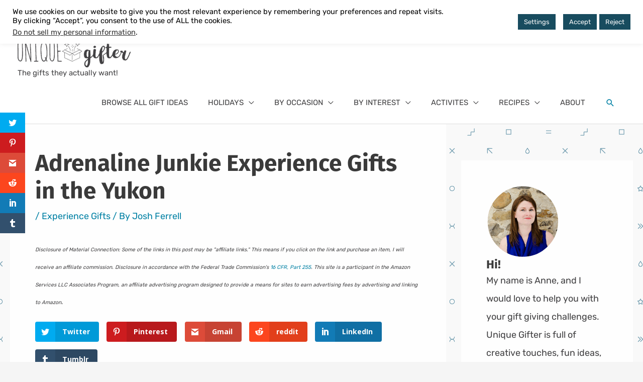

--- FILE ---
content_type: text/html; charset=UTF-8
request_url: https://uniquegifter.com/adrenaline-junkie-experience-gifts-in-the-yukon/
body_size: 65204
content:
<!DOCTYPE html>
<html lang="en-US">
<head>
<meta charset="UTF-8">
<meta name="viewport" content="width=device-width, initial-scale=1">
	<link rel="profile" href="https://gmpg.org/xfn/11"> 
	<script>var et_site_url='https://uniquegifter.com';var et_post_id='72689';function et_core_page_resource_fallback(a,b){"undefined"===typeof b&&(b=a.sheet.cssRules&&0===a.sheet.cssRules.length);b&&(a.onerror=null,a.onload=null,a.href?a.href=et_site_url+"/?et_core_page_resource="+a.id+et_post_id:a.src&&(a.src=et_site_url+"/?et_core_page_resource="+a.id+et_post_id))}
</script><!-- Google tag (gtag.js) -->
<script async src="https://www.googletagmanager.com/gtag/js?id=G-Q6RS27X262" defer></script>
<script>
  window.dataLayer = window.dataLayer || [];
  function gtag(){dataLayer.push(arguments);}
  gtag('js', new Date());

  gtag('config', 'G-Q6RS27X262');
</script><!-- Global site tag (gtag.js) - Google Analytics -->
<script async src="https://www.googletagmanager.com/gtag/js?id=UA-31611704-1" defer></script>
<script>
 window.dataLayer = window.dataLayer || [];
 function gtag(){dataLayer.push(arguments);}
 gtag('js', new Date());

 gtag('config', 'UA-31611704-1');
</script><!-- Facebook Pixel Code -->
<script>
  !function(f,b,e,v,n,t,s)
  {if(f.fbq)return;n=f.fbq=function(){n.callMethod?
  n.callMethod.apply(n,arguments):n.queue.push(arguments)};
  if(!f._fbq)f._fbq=n;n.push=n;n.loaded=!0;n.version='2.0';
  n.queue=[];t=b.createElement(e);t.async=!0;
  t.src=v;s=b.getElementsByTagName(e)[0];
  s.parentNode.insertBefore(t,s)}(window, document,'script',
  'https://connect.facebook.net/en_US/fbevents.js');
  fbq('init', '2026890597382662');
  fbq('track', 'PageView');
</script>
<noscript><img loading="eager" decoding="sync" fetchpriority="high"  height="1" width="1" style="display:none"
  src="https://www.facebook.com/tr?id=2026890597382662&ev=PageView&noscript=1"
/></noscript>
<!-- End Facebook Pixel Code -->
<!-- Add your snippet here. --><link rel="preload" href="https://uniquegifter.com/wp-content/astra-local-fonts/fira-sans/va9B4kDNxMZdWfMOD5VnLK3eRhf6.woff2" as="font" type="font/woff2" crossorigin><link rel="preload" href="https://uniquegifter.com/wp-content/astra-local-fonts/rubik/iJWZBXyIfDnIV5PNhY1KTN7Z-Yh-B4iFV0U1.woff2" as="font" type="font/woff2" crossorigin><meta name='robots' content='index, follow, max-image-preview:large, max-snippet:-1, max-video-preview:-1' />

	<!-- This site is optimized with the Yoast SEO Premium plugin v25.0 (Yoast SEO v25.6) - https://yoast.com/wordpress/plugins/seo/ -->
	<title>Adrenaline Junkie Experience Gifts in the Yukon - Unique Gifter</title>
<link ref='preload' href='https://www.facebook.com/tr?id=2026890597382662&ev=PageView&noscript=1' as='image' srcset='' sizes='' />
<link ref='preload' href='https://uniquegifter.com/wp-content/uploads/2022/03/Unique-Gifter-new-logo-header.png' as='image' srcset='https://uniquegifter.com/wp-content/uploads/2022/03/Unique-Gifter-new-logo-header.png 225w, https://uniquegifter.com/wp-content/uploads/2022/03/Unique-Gifter-new-logo-header-150x50.png 150w' sizes='(max-width: 225px) 100vw, 225px' />
<link ref='preload' href='https://uniquegifter.com/wp-content/uploads/2022/03/Unique-Gifter-new-logo-white-footer.png' as='image' srcset='https://uniquegifter.com/wp-content/uploads/2022/03/Unique-Gifter-new-logo-white-footer.png 720w, https://uniquegifter.com/wp-content/uploads/2022/03/Unique-Gifter-new-logo-white-footer-500x125.png 500w, https://uniquegifter.com/wp-content/uploads/2022/03/Unique-Gifter-new-logo-white-footer-350x88.png 350w, https://uniquegifter.com/wp-content/uploads/2022/03/Unique-Gifter-new-logo-white-footer-290x73.png 290w, https://uniquegifter.com/wp-content/uploads/2022/03/Unique-Gifter-new-logo-white-footer-640x160.png 640w, https://uniquegifter.com/wp-content/uploads/2022/03/Unique-Gifter-new-logo-white-footer-150x38.png 150w' sizes='(max-width: 720px) 100vw, 720px' />
<link ref='preload' href='https://uniquegifter.com/wp-content/uploads/2020/03/Adrenaline_Junkie_Experiences_in_Nunavut_4-275x550.jpg' as='image' srcset='' sizes='' />
	<meta name="description" content="Look no further, we have the best Adrenaline Junkie Experience Gifts in the Yukon! Visit the beauty and wonder of any of these exciting places!" />
	<link rel="canonical" href="https://uniquegifter.com/adrenaline-junkie-experience-gifts-in-the-yukon/" />
	<meta property="og:locale" content="en_US" />
	<meta property="og:type" content="article" />
	<meta property="og:title" content="Adrenaline Junkie Experience Gifts in the Yukon" />
	<meta property="og:description" content="Look no further, we have the best Adrenaline Junkie Experience Gifts in the Yukon! Visit the beauty and wonder of any of these exciting places!" />
	<meta property="og:url" content="https://uniquegifter.com/adrenaline-junkie-experience-gifts-in-the-yukon/" />
	<meta property="og:site_name" content="Unique Gifter" />
	<meta property="article:publisher" content="https://www.facebook.com/uniquegifterpage/" />
	<meta property="article:published_time" content="2020-05-07T13:57:52+00:00" />
	<meta property="article:modified_time" content="2022-05-30T06:50:21+00:00" />
	<meta property="og:image" content="https://uniquegifter.com/wp-content/uploads/2020/03/Copy_of_Copy_of_Long_49-1.jpg" />
	<meta property="og:image:width" content="1600" />
	<meta property="og:image:height" content="700" />
	<meta property="og:image:type" content="image/jpeg" />
	<meta name="author" content="Josh Ferrell" />
	<meta name="twitter:card" content="summary_large_image" />
	<meta name="twitter:description" content="Look no further, we have the best Adrenaline Junkie Experience Gifts in the Yukon! Visit the beauty and wonder of any of these exciting places!" />
	<meta name="twitter:creator" content="@ugifter" />
	<meta name="twitter:site" content="@ugifter" />
	<meta name="twitter:label1" content="Written by" />
	<meta name="twitter:data1" content="Josh Ferrell" />
	<meta name="twitter:label2" content="Est. reading time" />
	<meta name="twitter:data2" content="8 minutes" />
	<script type="application/ld+json" class="yoast-schema-graph">{"@context":"https://schema.org","@graph":[{"@type":"Article","@id":"https://uniquegifter.com/adrenaline-junkie-experience-gifts-in-the-yukon/#article","isPartOf":{"@id":"https://uniquegifter.com/adrenaline-junkie-experience-gifts-in-the-yukon/"},"author":{"name":"Josh Ferrell","@id":"https://uniquegifter.com/#/schema/person/087b6ad869fd4543318d2a755c825034"},"headline":"Adrenaline Junkie Experience Gifts in the Yukon","datePublished":"2020-05-07T13:57:52+00:00","dateModified":"2022-05-30T06:50:21+00:00","mainEntityOfPage":{"@id":"https://uniquegifter.com/adrenaline-junkie-experience-gifts-in-the-yukon/"},"wordCount":1389,"publisher":{"@id":"https://uniquegifter.com/#organization"},"image":{"@id":"https://uniquegifter.com/adrenaline-junkie-experience-gifts-in-the-yukon/#primaryimage"},"thumbnailUrl":"https://uniquegifter.com/wp-content/uploads/2020/03/Adrenaline_Junkie_Experiences_in_Nunavut_4.jpg","articleSection":["Experience Gifts"],"inLanguage":"en-US"},{"@type":"WebPage","@id":"https://uniquegifter.com/adrenaline-junkie-experience-gifts-in-the-yukon/","url":"https://uniquegifter.com/adrenaline-junkie-experience-gifts-in-the-yukon/","name":"Adrenaline Junkie Experience Gifts in the Yukon - Unique Gifter","isPartOf":{"@id":"https://uniquegifter.com/#website"},"primaryImageOfPage":{"@id":"https://uniquegifter.com/adrenaline-junkie-experience-gifts-in-the-yukon/#primaryimage"},"image":{"@id":"https://uniquegifter.com/adrenaline-junkie-experience-gifts-in-the-yukon/#primaryimage"},"thumbnailUrl":"https://uniquegifter.com/wp-content/uploads/2020/03/Adrenaline_Junkie_Experiences_in_Nunavut_4.jpg","datePublished":"2020-05-07T13:57:52+00:00","dateModified":"2022-05-30T06:50:21+00:00","description":"Look no further, we have the best Adrenaline Junkie Experience Gifts in the Yukon! Visit the beauty and wonder of any of these exciting places!","breadcrumb":{"@id":"https://uniquegifter.com/adrenaline-junkie-experience-gifts-in-the-yukon/#breadcrumb"},"inLanguage":"en-US","potentialAction":[{"@type":"ReadAction","target":["https://uniquegifter.com/adrenaline-junkie-experience-gifts-in-the-yukon/"]}]},{"@type":"ImageObject","inLanguage":"en-US","@id":"https://uniquegifter.com/adrenaline-junkie-experience-gifts-in-the-yukon/#primaryimage","url":"https://uniquegifter.com/wp-content/uploads/2020/03/Adrenaline_Junkie_Experiences_in_Nunavut_4.jpg","contentUrl":"https://uniquegifter.com/wp-content/uploads/2020/03/Adrenaline_Junkie_Experiences_in_Nunavut_4.jpg","width":700,"height":1400,"caption":"Adrenaline Junkie Experience Gifts in the Yukon | Exciting Trips To The Yukon | Creative Adventure Gifts | Thoughtful Gifts For Adventure Junkies | Yukon Gifts That Are Thrilling | #gifts #giftguide #presents #yukon #experience #adventure #exciting #uniquegifter"},{"@type":"BreadcrumbList","@id":"https://uniquegifter.com/adrenaline-junkie-experience-gifts-in-the-yukon/#breadcrumb","itemListElement":[{"@type":"ListItem","position":1,"name":"Home","item":"https://uniquegifter.com/"},{"@type":"ListItem","position":2,"name":"Blog","item":"https://uniquegifter.com/blog/"},{"@type":"ListItem","position":3,"name":"Adrenaline Junkie Experience Gifts in the Yukon"}]},{"@type":"WebSite","@id":"https://uniquegifter.com/#website","url":"https://uniquegifter.com/","name":"Unique Gifter","description":"The gifts they actually want!","publisher":{"@id":"https://uniquegifter.com/#organization"},"potentialAction":[{"@type":"SearchAction","target":{"@type":"EntryPoint","urlTemplate":"https://uniquegifter.com/?s={search_term_string}"},"query-input":{"@type":"PropertyValueSpecification","valueRequired":true,"valueName":"search_term_string"}}],"inLanguage":"en-US"},{"@type":"Organization","@id":"https://uniquegifter.com/#organization","name":"Unique Gifter","url":"https://uniquegifter.com/","logo":{"@type":"ImageObject","inLanguage":"en-US","@id":"https://uniquegifter.com/#/schema/logo/image/","url":"https://uniquegifter.com/wp-content/uploads/2022/03/Unique-Gifter-new-logo-header.png","contentUrl":"https://uniquegifter.com/wp-content/uploads/2022/03/Unique-Gifter-new-logo-header.png","width":225,"height":75,"caption":"Unique Gifter"},"image":{"@id":"https://uniquegifter.com/#/schema/logo/image/"},"sameAs":["https://www.facebook.com/uniquegifterpage/","https://x.com/ugifter","http://instagram.com/uniquegifter","http://pinterest.com/uniquegifter"]},{"@type":"Person","@id":"https://uniquegifter.com/#/schema/person/087b6ad869fd4543318d2a755c825034","name":"Josh Ferrell","image":{"@type":"ImageObject","inLanguage":"en-US","@id":"https://uniquegifter.com/#/schema/person/image/","url":"https://secure.gravatar.com/avatar/01b16adb8a4e3a27aad9f86488521df5?s=96&r=g","contentUrl":"https://secure.gravatar.com/avatar/01b16adb8a4e3a27aad9f86488521df5?s=96&r=g","caption":"Josh Ferrell"},"description":"Josh is a dispatcher by night, cat dad and part-time writer by day. A slayer of productivity and master of procrastination, he has an immense interest in almost all things nerdy and has been a video game addict since the age of three.","url":"https://uniquegifter.com/author/joshf1/"}]}</script>
	<!-- / Yoast SEO Premium plugin. -->


<link rel="alternate" type="application/rss+xml" title="Unique Gifter &raquo; Feed" href="https://uniquegifter.com/feed/" />
<link rel="alternate" type="application/rss+xml" title="Unique Gifter &raquo; Stories Feed" href="https://uniquegifter.com/web-stories/feed/"><script>function cpLoadCSS(e,t,n){"use strict";var i=window.document.createElement("link"),o=t||window.document.getElementsByTagName("script")[0];return i.rel="stylesheet",i.href=e,i.media="only x",o.parentNode.insertBefore(i,o),setTimeout(function(){i.media=n||"all"}),i}</script><style>.cp-popup-container .cpro-overlay,.cp-popup-container .cp-popup-wrapper{opacity:0;visibility:hidden;display:none}</style><style class='flying-press-used-css' original-href='https://uniquegifter.com/wp-content/cache/flying-press/uniquegifter.com/81acbb6c1b05.bb-plugin.min.css'></style>
<link rel='stylesheet' id='astra-bb-builder-css' href='https://uniquegifter.com/wp-content/cache/flying-press/uniquegifter.com/81acbb6c1b05.bb-plugin.min.css' media="print"  onload="this.onload=null;this.rel='stylesheet';this.media='all';"/>
<style class='flying-press-used-css' original-href='https://uniquegifter.com/wp-content/cache/flying-press/uniquegifter.com/e206e3e419a0.style.min.css'>@charset "UTF-8";a,abbr,acronym,address,applet,big,blockquote,body,caption,cite,code,dd,del,dfn,div,dl,dt,em,fieldset,font,form,h1,h2,h3,h4,h5,h6,html,iframe,ins,kbd,label,legend,li,object,ol,p,pre,q,s,samp,small,span,strike,strong,sub,sup,table,tbody,td,tfoot,th,thead,tr,tt,ul,var{border:0;font-size:100%;font-style:inherit;font-weight:inherit;margin:0;outline:0;padding:0;vertical-align:baseline}html{-webkit-text-size-adjust:100%;-ms-text-size-adjust:100%}body{margin:0}article,aside,details,figcaption,figure,footer,header,main,menu,nav,section,summary{display:block}a{background-color:transparent}a:active{outline:0}a,a:focus,a:hover,a:visited{text-decoration:none}b,strong{font-weight:700}small{font-size:80%}img{border:0}svg:not(:root){overflow:hidden}button,input,optgroup,select,textarea{color:inherit;font:inherit;margin:0}button{overflow:visible}button,select{text-transform:none}button,html input[type=button],input[type=reset],input[type=submit]{-webkit-appearance:button;cursor:pointer}button::-moz-focus-inner,input::-moz-focus-inner{border:0;padding:0}input{line-height:normal}input[type=checkbox],input[type=radio]{box-sizing:border-box;padding:0}input[type=number]::-webkit-inner-spin-button,input[type=number]::-webkit-outer-spin-button{height:auto}input[type=search]{-webkit-appearance:textfield;box-sizing:content-box}input[type=search]::-webkit-search-cancel-button,input[type=search]::-webkit-search-decoration{-webkit-appearance:none}fieldset{border:1px solid var(--ast-border-color);margin:0 0;padding:.35em .625em .75em}fieldset legend{margin-bottom:1.5em;padding:0 .5em}table{border-collapse:collapse;border-spacing:0}td,th{padding:0}/*!
 * Bootstrap v4.0.0-alpha.2 (https://getbootstrap.com)
 */@media (min-width:544px){.ast-container{max-width:100%}}@media (min-width:768px){.ast-container{max-width:100%}}@media (min-width:992px){.ast-container{max-width:100%}}@media (min-width:1200px){.ast-container{max-width:100%}}.ast-container,.ast-container-fluid{margin-left:auto;margin-right:auto;padding-left:20px;padding-right:20px}.ast-container-fluid::after,.ast-container::after{content:"";display:table;clear:both}.ast-row{margin-left:-20px;margin-right:-20px}.ast-row::after{content:"";display:table;clear:both}.ast-col-lg-1,.ast-col-lg-10,.ast-col-lg-11,.ast-col-lg-12,.ast-col-lg-2,.ast-col-lg-3,.ast-col-lg-4,.ast-col-lg-5,.ast-col-lg-6,.ast-col-lg-7,.ast-col-lg-8,.ast-col-lg-9,.ast-col-md-1,.ast-col-md-10,.ast-col-md-11,.ast-col-md-12,.ast-col-md-2,.ast-col-md-3,.ast-col-md-4,.ast-col-md-5,.ast-col-md-6,.ast-col-md-7,.ast-col-md-8,.ast-col-md-9,.ast-col-sm-1,.ast-col-sm-10,.ast-col-sm-11,.ast-col-sm-12,.ast-col-sm-2,.ast-col-sm-3,.ast-col-sm-4,.ast-col-sm-5,.ast-col-sm-6,.ast-col-sm-7,.ast-col-sm-8,.ast-col-sm-9,.ast-col-xl-1,.ast-col-xl-10,.ast-col-xl-11,.ast-col-xl-12,.ast-col-xl-2,.ast-col-xl-3,.ast-col-xl-4,.ast-col-xl-5,.ast-col-xl-6,.ast-col-xl-7,.ast-col-xl-8,.ast-col-xl-9,.ast-col-xs-1,.ast-col-xs-10,.ast-col-xs-11,.ast-col-xs-12,.ast-col-xs-2,.ast-col-xs-3,.ast-col-xs-4,.ast-col-xs-5,.ast-col-xs-6,.ast-col-xs-7,.ast-col-xs-8,.ast-col-xs-9{position:relative;min-height:1px;padding-left:20px;padding-right:20px}.ast-col-xs-1,.ast-col-xs-10,.ast-col-xs-11,.ast-col-xs-12,.ast-col-xs-2,.ast-col-xs-3,.ast-col-xs-4,.ast-col-xs-5,.ast-col-xs-6,.ast-col-xs-7,.ast-col-xs-8,.ast-col-xs-9{float:left}.ast-col-xs-12{width:100%}@media (min-width:544px){.ast-col-sm-1,.ast-col-sm-10,.ast-col-sm-11,.ast-col-sm-12,.ast-col-sm-2,.ast-col-sm-3,.ast-col-sm-4,.ast-col-sm-5,.ast-col-sm-6,.ast-col-sm-7,.ast-col-sm-8,.ast-col-sm-9{float:left}.ast-col-sm-12{width:100%}}@media (min-width:768px){.ast-col-md-1,.ast-col-md-10,.ast-col-md-11,.ast-col-md-12,.ast-col-md-2,.ast-col-md-3,.ast-col-md-4,.ast-col-md-5,.ast-col-md-6,.ast-col-md-7,.ast-col-md-8,.ast-col-md-9{float:left}.ast-col-md-6{width:50%}}@media (min-width:992px){.ast-col-lg-1,.ast-col-lg-10,.ast-col-lg-11,.ast-col-lg-12,.ast-col-lg-2,.ast-col-lg-3,.ast-col-lg-4,.ast-col-lg-5,.ast-col-lg-6,.ast-col-lg-7,.ast-col-lg-8,.ast-col-lg-9{float:left}.ast-col-lg-6{width:50%}}@media (min-width:1200px){}h1,h2,h3,h4,h5,h6{clear:both}.entry-content h1,h1{color:#808285;font-size:2em;line-height:1.2}.entry-content h2,h2{color:#808285;font-size:1.7em;line-height:1.3}.entry-content h3,h3{color:#808285;font-size:1.5em;line-height:1.4}.entry-content h4,h4{color:#808285;line-height:1.5;font-size:1.3em}.entry-content h5,h5{color:#808285;line-height:1.6;font-size:1.2em}html{box-sizing:border-box}*,:after,:before{box-sizing:inherit}body{color:#808285;background:#fff;font-style:normal}ol,ul{margin:0 0 1.5em 3em}ul{list-style:disc}li>ol,li>ul{margin-bottom:0;margin-left:1.5em}b,strong{font-weight:700}cite,dfn,em,i{font-style:italic}img{height:auto;max-width:100%}.ast-button,.button,button,input,select,textarea{color:#808285;font-weight:400;font-size:100%;margin:0;vertical-align:baseline}button,input{line-height:normal}table,td,th{border:1px solid var(--ast-border-color)}table{border-collapse:separate;border-spacing:0;border-width:1px 0 0 1px;margin:0 0 1.5em;width:100%}th{font-weight:600}td,th{padding:.7em 1em;border-width:0 1px 1px 0}.ast-button,.button,button,input[type=button],input[type=reset],input[type=submit]{border:1px solid;border-color:var(--ast-border-color);border-radius:2px;background:#e6e6e6;padding:.6em 1em .4em;color:#fff}.ast-button:focus,.ast-button:hover,.button:focus,.button:hover,button:focus,button:hover,input[type=button]:focus,input[type=button]:hover,input[type=reset]:focus,input[type=reset]:hover,input[type=submit]:focus,input[type=submit]:hover{color:#fff;border-color:var(--ast-border-color)}.ast-button:active,.ast-button:focus,.button:active,.button:focus,button:active,button:focus,input[type=button]:active,input[type=button]:focus,input[type=reset]:active,input[type=reset]:focus,input[type=submit]:active,input[type=submit]:focus{border-color:var(--ast-border-color);outline:0}input[type=email],input[type=password],input[type=search],input[type=tel],input[type=text],input[type=url],textarea{color:#666;border:1px solid var(--ast-border-color);border-radius:2px;-webkit-appearance:none}input[type=email]:focus,input[type=password]:focus,input[type=search]:focus,input[type=tel]:focus,input[type=text]:focus,input[type=url]:focus,textarea:focus{color:#111}a{color:#4169e1}a:focus,a:hover{color:#191970}a:focus{outline:thin dotted}a:hover{outline:0}.screen-reader-text{border:0;clip:rect(1px,1px,1px,1px);height:1px;margin:-1px;overflow:hidden;padding:0;position:absolute;width:1px;word-wrap:normal!important}.screen-reader-text:focus{background-color:#f1f1f1;border-radius:2px;box-shadow:0 0 2px 2px rgba(0,0,0,.6);clip:auto!important;color:#21759b;display:block;font-size:12.25px;font-size:.875rem;height:auto;left:5px;line-height:normal;padding:15px 23px 14px;text-decoration:none;top:5px;width:auto;z-index:100000}.alignleft{display:inline;float:left;margin-right:1.5em}.aligncenter{clear:both;text-align:center;display:block;margin-left:auto;margin-right:auto}#primary:after,#primary:before,#secondary:after,#secondary:before,.ast-container:after,.ast-container:before,.ast-row:after,.ast-row:before,.clear:after,.clear:before,.sidebar-main:after,.sidebar-main:before,.site-content:after,.site-content:before,.site-footer:after,.site-footer:before,.site-header:after,.site-header:before,.site-main:after,.site-main:before{content:"";display:table}#primary:after,#secondary:after,.ast-container:after,.ast-row:after,.clear:after,.sidebar-main:after,.site-content:after,.site-footer:after,.site-header:after,.site-main:after{clear:both}::selection{color:#fff;background:#0274be}body{-webkit-font-smoothing:antialiased;-moz-osx-font-smoothing:grayscale}body:not(.logged-in){position:relative}#page{position:relative}a,a:focus{text-decoration:none}.secondary a *,.site-footer a *,.site-header a *,a{transition:all .2s linear}img{vertical-align:middle}.entry-content h1,.entry-content h2,.entry-content h3,.entry-content h4,.entry-content h5,.entry-content h6{margin-bottom:20px}p{margin-bottom:1.75em}.ast-button,.button,input[type=button],input[type=submit]{border-radius:0;padding:18px 30px;border:0;box-shadow:none;text-shadow:none}.ast-button:hover,.button:hover,input[type=button]:hover,input[type=submit]:hover{box-shadow:none}.ast-button:active,.ast-button:focus,.button:active,.button:focus,input[type=button]:active,input[type=button]:focus,input[type=submit]:active,input[type=submit]:focus{box-shadow:none}.site-description,.site-title{margin-bottom:0}.site-description a,.site-description:focus a,.site-description:hover a,.site-title a,.site-title:focus a,.site-title:hover a{transition:all .2s linear}.site-description a,.site-description a:focus,.site-description a:hover,.site-description a:visited{color:#999}.search-form .search-field{outline:0}.ast-search-menu-icon{position:relative;z-index:3}.site .skip-link{background-color:#f1f1f1;box-shadow:0 0 1px 1px rgba(0,0,0,.2);color:#21759b;display:block;font-family:Montserrat,"Helvetica Neue",sans-serif;font-size:14px;font-weight:700;left:-9999em;outline:0;padding:15px 23px 14px;text-decoration:none;text-transform:none;top:-9999em}.site .skip-link:focus{clip:auto;height:auto;left:6px;top:7px;width:auto;z-index:100000;outline:thin dotted}input,select{line-height:1}.ast-button,.ast-custom-button,body,button,input[type=button],input[type=submit],textarea{line-height:1.85714285714286}.site-header .site-description{line-height:1.5}.ast-single-post .entry-title,.ast-single-post .entry-title a{line-height:1.2}.entry-title,.entry-title a{font-weight:var(--ast-blog-title-font-weight,normal)}body{background-color:#fff}#page{display:block}#primary,#secondary{display:block;position:relative;float:left;width:100%}#primary{margin:4em 0}.ast-separate-container{background-color:#f5f5f5}.ast-separate-container #primary{padding:4em 0;margin:0;border:0}.ast-separate-container .site-main>.ast-row{margin-left:0;margin-right:0}.ast-separate-container .ast-article-post,.ast-separate-container .ast-article-single:not(.ast-related-post){background-color:#fff}.ast-separate-container .ast-article-post,.ast-separate-container .ast-article-single{border-bottom:1px solid var(--ast-border-color);margin:0;padding:5.34em 6.67em}.ast-separate-container .ast-article-single{border-bottom:0}@media (max-width:1200px){.ast-separate-container .ast-article-post,.ast-separate-container .ast-article-single{margin:0;padding:3.34em 2.4em}}@media (min-width:993px){.ast-separate-container #primary,.ast-separate-container.ast-left-sidebar #primary,.ast-separate-container.ast-right-sidebar #primary{margin:4em 0;padding:0}.ast-right-sidebar #primary{padding-right:60px}}@media (max-width:992px){.ast-separate-container #primary,.ast-separate-container.ast-left-sidebar #primary,.ast-separate-container.ast-right-sidebar #primary{padding-left:0;padding-right:0}.ast-right-sidebar #primary{padding-right:30px}}.ast-search-icon .astra-search-icon{font-size:1.3em}.main-navigation{height:100%;-js-display:inline-flex;display:inline-flex}.main-navigation ul{list-style:none;margin:0;padding-left:0;position:relative}.main-header-menu .menu-link,.main-header-menu>a{text-decoration:none;padding:0 1em;display:inline-block;transition:all .2s linear}.main-header-menu .menu-item{position:relative}.main-header-menu .menu-item.focus>.sub-menu,.main-header-menu .menu-item:hover>.sub-menu,.main-header-menu .menu-item>.sub-menu.toggled-on{right:auto;left:0;visibility:visible}@media (min-width:769px){}.main-header-menu .sub-menu{width:240px;background:#fff;left:-999em;position:absolute;top:100%;z-index:99999;visibility:hidden}@media (min-width:769px){.main-header-menu .sub-menu .menu-item.focus>.sub-menu,.main-header-menu .sub-menu .menu-item:hover>.sub-menu{left:100%;right:auto}}.main-header-menu .sub-menu .menu-link{padding:.9em 1em;display:block;word-wrap:break-word}.main-header-menu .sub-menu .menu-item:not(.menu-item-has-children) .menu-link .icon-arrow:first-of-type{display:none}.main-header-menu .sub-menu .sub-menu{top:0}.submenu-with-border .sub-menu{border-width:1px;border-style:solid}.submenu-with-border .sub-menu .menu-link{border-width:0 0 1px;border-style:solid}.submenu-with-border .sub-menu .sub-menu{top:-2px}.ast-desktop .submenu-with-border .sub-menu>.menu-item:last-child>.menu-link{border-bottom-style:none}.ast-mobile-menu-buttons{display:none}.ast-button-wrap{display:inline-block}.ast-button-wrap button{box-shadow:none;border:none}.ast-button-wrap .menu-toggle{padding:0;width:2.2em;height:2.1em;font-size:1.5em;font-weight:400;border-radius:2px;-webkit-font-smoothing:antialiased;-moz-osx-font-smoothing:grayscale;border-radius:2px;vertical-align:middle;line-height:1.85714285714286}.ast-button-wrap .menu-toggle.main-header-menu-toggle{padding:0 .5em;width:auto;text-align:center}.ast-button-wrap .menu-toggle .menu-toggle-icon{font-style:normal;display:inline-block;vertical-align:middle;line-height:2.05}.ast-button-wrap .menu-toggle .menu-toggle-icon:before{content:"\e5d2";font-family:Astra;text-decoration:inherit}.ast-button-wrap .menu-toggle .icon-menu-bars svg:nth-child(2){display:none}.ast-button-wrap .menu-toggle:focus{outline:thin dotted}.header-main-layout-1 .ast-main-header-bar-alignment{margin-left:auto}.site-navigation{height:100%}.site-header .menu-link *{transition:none}.ast-icon.icon-arrow svg{height:.6em;width:.6em;position:relative;margin-left:10px}.site-main .comment-navigation,.site-main .post-navigation,.site-main .posts-navigation{margin:0 0 1.5em;overflow:hidden}.comment-navigation .nav-previous,.post-navigation .nav-previous,.posts-navigation .nav-previous{position:relative;text-align:left}.comment-navigation .nav-next,.post-navigation .nav-next,.posts-navigation .nav-next{grid-column-start:2;text-align:right}.ast-icon svg{fill:currentColor}.post-navigation a{background:0 0;font-size:1.06666rem;font-size:1rem;padding:0 var(--ast-post-nav-space,1.5em);height:2.33333em;line-height:calc(2.33333em - 3px)}.main-header-bar{z-index:1}.header-main-layout-1 .main-header-bar-navigation{text-align:right}.header-main-layout-1 .main-header-bar-navigation .sub-menu{text-align:left}.header-main-layout-1 .main-navigation{padding-left:15px;vertical-align:top}.header-main-layout-1 .main-header-container{align-items:stretch}@media (max-width:544px){}.site-header{z-index:99;position:relative}.main-header-container{position:relative}.main-header-bar-wrap{position:relative}.main-header-bar{background-color:#fff;border-bottom-color:var(--ast-border-color);border-bottom-style:solid}.main-header-bar{margin-left:auto;margin-right:auto}.ast-desktop .main-header-menu.ast-menu-shadow .sub-menu{box-shadow:0 4px 10px -2px rgba(0,0,0,.1)}.site-branding{line-height:1;align-self:center}.ast-menu-toggle{display:none;background:0 0;color:inherit;border-style:dotted;border-color:transparent}.ast-menu-toggle:focus,.ast-menu-toggle:hover{background:0 0;border-color:inherit;color:inherit}.ast-menu-toggle:focus{outline:thin dotted}.main-header-bar{z-index:4;position:relative;line-height:4}.main-header-bar .main-header-bar-navigation{height:100%}.main-header-bar .main-header-bar-navigation:empty{padding:0}.main-header-bar .main-header-bar-navigation .sub-menu{line-height:1.45}.main-header-bar .main-header-bar-navigation .menu-item-has-children>.menu-link:after{line-height:normal}.main-header-bar .main-header-bar-navigation .ast-search-icon{display:block;z-index:4;position:relative}.main-header-bar .ast-search-menu-icon .search-form{background-color:#fff}.ast-search-menu-icon .search-form{border:1px solid var(--ast-border-color);line-height:normal;padding:0 3em 0 0;border-radius:2px;display:inline-block;backface-visibility:hidden;position:relative;color:inherit;background-color:#fff}.ast-search-menu-icon .astra-search-icon{-js-display:flex;display:flex;line-height:normal}.ast-search-menu-icon .astra-search-icon:focus{outline:0}.ast-search-menu-icon .search-field{border:none;background-color:transparent;transition:width .2s;border-radius:inherit;color:inherit;font-size:inherit;width:0;color:#757575}.ast-search-menu-icon .search-submit{display:none;background:0 0;border:none;font-size:1.3em;color:#757575}li.ast-masthead-custom-menu-items{padding:0 1em}li.ast-masthead-custom-menu-items a{padding-left:0;padding-right:0;vertical-align:middle}li.ast-masthead-custom-menu-items a,li.ast-masthead-custom-menu-items a:focus,li.ast-masthead-custom-menu-items a:hover{background:0 0}li.ast-masthead-custom-menu-items .ast-search-icon .astra-search-icon{line-height:1}.ast-search-icon{z-index:4;position:relative;line-height:normal}.ast-masthead-custom-menu-items{padding:0 1em}.search-custom-menu-item{position:relative}.ast-site-identity{padding:1em 0}@media (max-width:544px){}.hentry{margin:0 0 1.5em}@media (max-width:768px){}.entry-content>:last-child,.entry-summary>:last-child,.page-content>:last-child{margin-bottom:0}body{overflow-x:hidden}.widget-title{font-weight:400;margin-bottom:1em;line-height:1.5}.widget{margin:0 0 2.8em 0}.widget:last-child{margin-bottom:0}.widget ul{margin:0;list-style-type:none}.widget_search .search-form{position:relative;padding:0;background:initial;color:inherit}.widget_search .search-form>label{position:relative}.widget_search .search-form i{color:#3a3a3a}.widget_search .search-form button{position:absolute;top:0;right:15px;border:none;padding:0;cursor:pointer;background:0 0}.widget_search .search-form input[type=submit],.widget_search .search-form input[type=submit]:focus,.widget_search .search-form input[type=submit]:hover{padding:13px 20px;border-radius:2px;border:none;top:0;right:0;position:absolute;color:transparent;background:0 0;max-width:45px;z-index:2}.widget_search .search-form .search-field{background:var(--ast-widget-bg-color);border-width:1px;border-color:var(--ast-border-color);border-radius:2px}.widget_search .search-field,.widget_search .search-field:focus{width:100%;padding:12px 45px 12px 15px}.ast-footer-overlay{background-color:#3a3a3a;padding-top:2em;padding-bottom:2em}@media (min-width:769px){.ast-footer-overlay{padding-top:2.66666em;padding-bottom:2.66666em}}.ast-small-footer{line-height:1.85714285714286;position:relative}.ast-small-footer .nav-menu a{padding:0 .5em}.ast-small-footer .no-widget-text,.ast-small-footer .widget-title{margin-bottom:0}.ast-small-footer .widget{margin-bottom:1em}.ast-small-footer .widget ul{position:static;border:0;width:auto}.ast-small-footer .widget ul a{border:0}.ast-small-footer .widget:last-child{margin-bottom:0}@media (min-width:769px){.ast-small-footer .nav-menu li{margin:0}.ast-small-footer .nav-menu li:first-child a{padding-left:0}.ast-small-footer .nav-menu li:last-child a{padding-right:0}}.footer-sml-layout-1{text-align:center}.footer-sml-layout-1 .ast-small-footer-section-2{margin-top:1em}@media (min-width:769px){}@media (max-width:768px){}@media screen and (min-color-index:0) and (-webkit-min-device-pixel-ratio:0){.ast-small-footer-wrap .ast-row:before{display:block}}.site-footer{color:#fff}.site-footer .widget-title{color:var(--ast-border-color)}.site-footer a{color:var(--ast-border-color)}.site-footer a:focus,.site-footer a:hover{color:#fff}.site-footer ul{margin:0;list-style-type:none}.site-footer .nav-menu li{display:inline-block}.footer-adv-overlay{background-color:#3a3a3a;padding-top:70px;padding-bottom:70px}.footer-adv p:last-child{margin-bottom:0}@media all and (max-width:768px){.footer-adv-widget-1 .widget:last-child{margin:0 0 2.8em}}@media all and (max-width:768px){}input[type=email],input[type=number],input[type=password],input[type=reset],input[type=search],input[type=tel],input[type=text],input[type=url],select,textarea{color:#666;padding:.75em;height:auto;border-width:1px;border-style:solid;border-color:var(--ast-border-color);border-radius:2px;background:var(--ast-comment-inputs-background);box-shadow:none;box-sizing:border-box;transition:all .2s linear}input[type=email]:focus,input[type=password]:focus,input[type=reset]:focus,input[type=search]:focus,input[type=tel]:focus,input[type=text]:focus,input[type=url]:focus,select:focus,textarea:focus{background-color:#fff;border-color:var(--ast-border-color);box-shadow:none}input[type=button],input[type=button]:focus,input[type=button]:hover,input[type=reset],input[type=reset]:focus,input[type=reset]:hover,input[type=submit],input[type=submit]:focus,input[type=submit]:hover{box-shadow:none}input[type=search]:focus{outline:thin dotted}input[type=range]{-webkit-appearance:none;width:100%;margin:5.7px 0;padding:0;border:none}input[type=range]:focus{outline:0}input[type=range]::-webkit-slider-runnable-track{width:100%;height:8.6px;cursor:pointer;box-shadow:2.6px 2.6px .4px #ccc,0 0 2.6px #d9d9d9;background:rgba(255,255,255,.2);border-radius:13.6px;border:0 solid #fff}input[type=range]::-webkit-slider-thumb{box-shadow:0 0 0 rgba(255,221,0,.37),0 0 0 rgba(255,224,26,.37);border:7.9px solid #0274be;height:20px;width:20px;border-radius:50px;background:#0274be;cursor:pointer;-webkit-appearance:none;margin-top:-5.7px}input[type=range]:focus::-webkit-slider-runnable-track{background:rgba(255,255,255,.2)}input[type=range]::-moz-range-track{width:100%;height:8.6px;cursor:pointer;box-shadow:2.6px 2.6px .4px #ccc,0 0 2.6px #d9d9d9;background:rgba(255,255,255,.2);border-radius:13.6px;border:0 solid #fff}input[type=range]::-moz-range-thumb{box-shadow:0 0 0 rgba(255,221,0,.37),0 0 0 rgba(255,224,26,.37);border:7.9px solid #0274be;height:20px;width:20px;border-radius:50px;background:#0274be;cursor:pointer}input[type=range]::-ms-track{width:100%;height:8.6px;cursor:pointer;background:0 0;border-color:transparent;color:transparent}input[type=range]::-ms-fill-lower{background:rgba(199,199,199,.2);border:0 solid #fff;border-radius:27.2px;box-shadow:2.6px 2.6px .4px #ccc,0 0 2.6px #d9d9d9}input[type=range]::-ms-fill-upper{background:rgba(255,255,255,.2);border:0 solid #fff;border-radius:27.2px;box-shadow:2.6px 2.6px .4px #ccc,0 0 2.6px #d9d9d9}input[type=range]::-ms-thumb{box-shadow:0 0 0 rgba(255,221,0,.37),0 0 0 rgba(255,224,26,.37);border:7.9px solid #0274be;height:20px;width:20px;border-radius:50px;background:#0274be;cursor:pointer;height:8.6px}input[type=range]:focus::-ms-fill-lower{background:rgba(255,255,255,.2)}input[type=range]:focus::-ms-fill-upper{background:rgba(255,255,255,.2)}input[type=color]{border:none;width:100px;padding:0;height:30px;cursor:pointer}input[type=color]::-webkit-color-swatch-wrapper{padding:0;border:none}input[type=color]::-webkit-color-swatch{border:none}.entry-header{margin-bottom:1.2em;word-wrap:break-word}.entry-content{word-wrap:break-word}.entry-content .wp-audio-shortcode,.entry-content .wp-embedded-audio,.entry-content .wp-embedded-video,.entry-content .wp-video,.entry-content p{margin-bottom:1.6em}.entry-content::after{display:table;clear:both;content:''}.entry-title{margin-bottom:.2em}@media (max-width:1200px){}@media (max-width:992px){}@media (min-width:1201px){}.single .entry-header{margin-bottom:2em}.single .post-navigation{margin:0;padding:2em 0 0;border-top:1px solid var(--ast-single-post-border,var(--ast-border-color))}@media (max-width:768px){.single .post-navigation{padding-top:1.5em}}.single .post-navigation a{margin:2px;display:inline-block;color:#000}.single .post-navigation a p{white-space:nowrap;text-overflow:ellipsis;overflow:hidden}@media (min-width:421px){.single .post-navigation .nav-links{-js-display:flex;display:flex;width:100%}.single .post-navigation .nav-links:not(:has(.nav-previous)){justify-content:flex-end}.single .post-navigation .nav-links .nav-previous+.nav-next{width:50%}.single .post-navigation .nav-next,.single .post-navigation .nav-previous{width:50%}}@media (max-width:420px){.single .post-navigation .ast-left-arrow,.single .post-navigation .ast-right-arrow{display:none}.single .post-navigation .nav-links:not(:has(.nav-previous)){justify-content:flex-end}.single .post-navigation .nav-next,.single .post-navigation .nav-previous{width:50%}.single .post-navigation .nav-next a,.single .post-navigation .nav-previous a{max-width:95%;width:100%}.single .post-navigation .nav-previous{margin-bottom:1em}}.single .entry-header .post-thumb{margin-bottom:2em}.single .entry-header .post-thumb img{margin-top:0;margin-bottom:0}@media (max-width:420px){}.ast-separate-container .post-navigation{border-top:0;padding-left:var(--ast-post-nav-space,3.33333em);padding-right:var(--ast-post-nav-space,3.33333em)}@media (max-width:420px){.ast-separate-container .post-navigation{padding-left:0;padding-right:0}}@media (max-width:768px){.ast-separate-container .entry-header{margin-bottom:1em}}@media (max-width:1200px){}@media (max-width:768px){}@media (max-width:544px){}@media (min-width:1201px){}.ast-flex{-js-display:flex;display:flex;flex-wrap:wrap}.ast-justify-content-flex-start{justify-content:flex-start}.ast-justify-content-flex-end{justify-content:flex-end}.ast-flex-grow-1{flex-grow:1}</style>
<link rel='stylesheet' id='astra-theme-css-css' href='https://uniquegifter.com/wp-content/cache/flying-press/uniquegifter.com/e206e3e419a0.style.min.css' media="print"  onload="this.onload=null;this.rel='stylesheet';this.media='all';"/>
<style id='astra-theme-css-inline-css'>
:root{--ast-post-nav-space:0;--ast-container-default-xlg-padding:6.67em;--ast-container-default-lg-padding:5.67em;--ast-container-default-slg-padding:4.34em;--ast-container-default-md-padding:3.34em;--ast-container-default-sm-padding:6.67em;--ast-container-default-xs-padding:2.4em;--ast-container-default-xxs-padding:1.4em;--ast-code-block-background:#EEEEEE;--ast-comment-inputs-background:#FAFAFA;--ast-normal-container-width:1200px;--ast-narrow-container-width:750px;--ast-blog-title-font-weight:normal;--ast-blog-meta-weight:inherit;--ast-global-color-primary:var(--ast-global-color-5);--ast-global-color-secondary:var(--ast-global-color-4);--ast-global-color-alternate-background:var(--ast-global-color-7);--ast-global-color-subtle-background:var(--ast-global-color-6);--ast-bg-style-guide:#F8FAFC;--ast-shadow-style-guide:0px 0px 4px 0 #00000057;--ast-global-dark-bg-style:#fff;--ast-global-dark-lfs:#fbfbfb;--ast-widget-bg-color:#fafafa;--ast-wc-container-head-bg-color:#fbfbfb;--ast-title-layout-bg:#eeeeee;--ast-search-border-color:#e7e7e7;--ast-lifter-hover-bg:#e6e6e6;--ast-gallery-block-color:#000;--srfm-color-input-label:var(--ast-global-color-2);}html{font-size:112.5%;}a,.page-title{color:#0080a4;}a:hover,a:focus{color:#004f70;}body,button,input,select,textarea,.ast-button,.ast-custom-button{font-family:'Rubik',sans-serif;font-weight:400;font-size:18px;font-size:1rem;line-height:var(--ast-body-line-height,1.9em);}blockquote{color:#000000;}h1,.entry-content h1,h2,.entry-content h2,h3,.entry-content h3,h4,.entry-content h4,h5,.entry-content h5,h6,.entry-content h6,.site-title,.site-title a{font-family:'Fira Sans',sans-serif;font-weight:700;line-height:2.5em;}.ast-site-identity .site-title a{color:var(--ast-global-color-2);}.site-title{font-size:35px;font-size:1.9444444444444rem;display:none;}header .custom-logo-link img{max-width:225px;width:225px;}.astra-logo-svg{width:225px;}.site-header .site-description{font-size:15px;font-size:0.83333333333333rem;display:block;}.entry-title{font-size:26px;font-size:1.4444444444444rem;}.archive .ast-article-post .ast-article-inner,.blog .ast-article-post .ast-article-inner,.archive .ast-article-post .ast-article-inner:hover,.blog .ast-article-post .ast-article-inner:hover{overflow:hidden;}h1,.entry-content h1{font-size:54px;font-size:3rem;font-family:'Fira Sans',sans-serif;line-height:1.4em;}h2,.entry-content h2{font-size:32px;font-size:1.7777777777778rem;font-family:'Fira Sans',sans-serif;line-height:1.3em;}h3,.entry-content h3{font-size:26px;font-size:1.4444444444444rem;font-family:'Fira Sans',sans-serif;line-height:1.3em;}h4,.entry-content h4{font-size:24px;font-size:1.3333333333333rem;line-height:1.2em;font-family:'Fira Sans',sans-serif;}h5,.entry-content h5{font-size:20px;font-size:1.1111111111111rem;line-height:1.2em;font-family:'Fira Sans',sans-serif;}h6,.entry-content h6{font-size:16px;font-size:0.88888888888889rem;line-height:1.25em;font-family:'Fira Sans',sans-serif;}::selection{background-color:#0080a4;color:#ffffff;}body,h1,.entry-title a,.entry-content h1,h2,.entry-content h2,h3,.entry-content h3,h4,.entry-content h4,h5,.entry-content h5,h6,.entry-content h6{color:#414042;}.tagcloud a:hover,.tagcloud a:focus,.tagcloud a.current-item{color:#ffffff;border-color:#0080a4;background-color:#0080a4;}input:focus,input[type="text"]:focus,input[type="email"]:focus,input[type="url"]:focus,input[type="password"]:focus,input[type="reset"]:focus,input[type="search"]:focus,textarea:focus{border-color:#0080a4;}input[type="radio"]:checked,input[type=reset],input[type="checkbox"]:checked,input[type="checkbox"]:hover:checked,input[type="checkbox"]:focus:checked,input[type=range]::-webkit-slider-thumb{border-color:#0080a4;background-color:#0080a4;box-shadow:none;}.site-footer a:hover + .post-count,.site-footer a:focus + .post-count{background:#0080a4;border-color:#0080a4;}.single .nav-links .nav-previous,.single .nav-links .nav-next{color:#0080a4;}.entry-meta,.entry-meta *{line-height:1.45;color:#0080a4;}.entry-meta a:not(.ast-button):hover,.entry-meta a:not(.ast-button):hover *,.entry-meta a:not(.ast-button):focus,.entry-meta a:not(.ast-button):focus *,.page-links > .page-link,.page-links .page-link:hover,.post-navigation a:hover{color:#004f70;}#cat option,.secondary .calendar_wrap thead a,.secondary .calendar_wrap thead a:visited{color:#0080a4;}.secondary .calendar_wrap #today,.ast-progress-val span{background:#0080a4;}.secondary a:hover + .post-count,.secondary a:focus + .post-count{background:#0080a4;border-color:#0080a4;}.calendar_wrap #today > a{color:#ffffff;}.page-links .page-link,.single .post-navigation a{color:#0080a4;}.ast-search-menu-icon .search-form button.search-submit{padding:0 4px;}.ast-search-menu-icon form.search-form{padding-right:0;}.ast-header-search .ast-search-menu-icon.ast-dropdown-active .search-form,.ast-header-search .ast-search-menu-icon.ast-dropdown-active .search-field:focus{transition:all 0.2s;}.search-form input.search-field:focus{outline:none;}.wp-block-latest-posts > li > a{color:var(--ast-global-color-2);}.widget-title,.widget .wp-block-heading{font-size:25px;font-size:1.3888888888889rem;color:#414042;}.single .ast-author-details .author-title{color:#004f70;}#secondary,#secondary button,#secondary input,#secondary select,#secondary textarea{font-size:18px;font-size:1rem;}.ast-search-menu-icon.slide-search a:focus-visible:focus-visible,.astra-search-icon:focus-visible,#close:focus-visible,a:focus-visible,.ast-menu-toggle:focus-visible,.site .skip-link:focus-visible,.wp-block-loginout input:focus-visible,.wp-block-search.wp-block-search__button-inside .wp-block-search__inside-wrapper,.ast-header-navigation-arrow:focus-visible,.ast-orders-table__row .ast-orders-table__cell:focus-visible,a#ast-apply-coupon:focus-visible,#ast-apply-coupon:focus-visible,#close:focus-visible,.button.search-submit:focus-visible,#search_submit:focus,.normal-search:focus-visible,.ast-header-account-wrap:focus-visible,.astra-cart-drawer-close:focus,.ast-single-variation:focus,.ast-button:focus{outline-style:dotted;outline-color:inherit;outline-width:thin;}input:focus,input[type="text"]:focus,input[type="email"]:focus,input[type="url"]:focus,input[type="password"]:focus,input[type="reset"]:focus,input[type="search"]:focus,input[type="number"]:focus,textarea:focus,.wp-block-search__input:focus,[data-section="section-header-mobile-trigger"] .ast-button-wrap .ast-mobile-menu-trigger-minimal:focus,.ast-mobile-popup-drawer.active .menu-toggle-close:focus,#ast-scroll-top:focus,#coupon_code:focus,#ast-coupon-code:focus{border-style:dotted;border-color:inherit;border-width:thin;}input{outline:none;}.main-header-menu .menu-link,.ast-header-custom-item a{color:#414042;}.main-header-menu .menu-item:hover > .menu-link,.main-header-menu .menu-item:hover > .ast-menu-toggle,.main-header-menu .ast-masthead-custom-menu-items a:hover,.main-header-menu .menu-item.focus > .menu-link,.main-header-menu .menu-item.focus > .ast-menu-toggle,.main-header-menu .current-menu-item > .menu-link,.main-header-menu .current-menu-ancestor > .menu-link,.main-header-menu .current-menu-item > .ast-menu-toggle,.main-header-menu .current-menu-ancestor > .ast-menu-toggle{color:#0080a4;}.header-main-layout-3 .ast-main-header-bar-alignment{margin-right:auto;}.header-main-layout-2 .site-header-section-left .ast-site-identity{text-align:left;}.site-logo-img img{ transition:all 0.2s linear;}body .ast-oembed-container *{position:absolute;top:0;width:100%;height:100%;left:0;}body .wp-block-embed-pocket-casts .ast-oembed-container *{position:unset;}.ast-header-break-point .ast-mobile-menu-buttons-minimal.menu-toggle{background:transparent;color:#f16623;}.ast-header-break-point .ast-mobile-menu-buttons-outline.menu-toggle{background:transparent;border:1px solid #f16623;color:#f16623;}.ast-header-break-point .ast-mobile-menu-buttons-fill.menu-toggle{background:#f16623;color:#ffffff;}.ast-single-post-featured-section + article {margin-top: 2em;}.site-content .ast-single-post-featured-section img {width: 100%;overflow: hidden;object-fit: cover;}.site > .ast-single-related-posts-container {margin-top: 0;}@media (min-width: 769px) {.ast-desktop .ast-container--narrow {max-width: var(--ast-narrow-container-width);margin: 0 auto;}}#secondary {margin: 4em 0 2.5em;word-break: break-word;line-height: 2;}#secondary li {margin-bottom: 0.25em;}#secondary li:last-child {margin-bottom: 0;}@media (max-width: 768px) {.js_active .ast-plain-container.ast-single-post #secondary {margin-top: 1.5em;}}.ast-separate-container.ast-two-container #secondary .widget {background-color: #fff;padding: 2em;margin-bottom: 2em;}@media (min-width: 993px) {.ast-left-sidebar #secondary {padding-right: 60px;}.ast-right-sidebar #secondary {padding-left: 60px;}}@media (max-width: 993px) {.ast-right-sidebar #secondary {padding-left: 30px;}.ast-left-sidebar #secondary {padding-right: 30px;}}.footer-adv .footer-adv-overlay{border-top-style:solid;border-top-color:#414042;}@media( max-width: 420px ) {.single .nav-links .nav-previous,.single .nav-links .nav-next {width: 100%;text-align: center;}}.wp-block-buttons.aligncenter{justify-content:center;}.wp-block-buttons .wp-block-button.is-style-outline .wp-block-button__link.wp-element-button,.ast-outline-button,.wp-block-uagb-buttons-child .uagb-buttons-repeater.ast-outline-button{border-color:#f16623;border-top-width:2px;border-right-width:2px;border-bottom-width:2px;border-left-width:2px;font-family:inherit;font-weight:inherit;line-height:1em;border-top-left-radius:0;border-top-right-radius:0;border-bottom-right-radius:0;border-bottom-left-radius:0;}.wp-block-button .wp-block-button__link.wp-element-button.is-style-outline:not(.has-background),.wp-block-button.is-style-outline>.wp-block-button__link.wp-element-button:not(.has-background),.ast-outline-button{background-color:#f16623;}.entry-content[data-ast-blocks-layout] > figure{margin-bottom:1em;}@media (max-width:768px){.ast-separate-container #primary,.ast-separate-container #secondary{padding:1.5em 0;}#primary,#secondary{padding:1.5em 0;margin:0;}.ast-left-sidebar #content > .ast-container{display:flex;flex-direction:column-reverse;width:100%;}.ast-separate-container .ast-article-post,.ast-separate-container .ast-article-single{padding:1.5em 2.14em;}.ast-author-box img.avatar{margin:20px 0 0 0;}}@media (max-width:768px){#secondary.secondary{padding-top:0;}.ast-separate-container.ast-right-sidebar #secondary{padding-left:1em;padding-right:1em;}.ast-separate-container.ast-two-container #secondary{padding-left:0;padding-right:0;}.ast-page-builder-template .entry-header #secondary,.ast-page-builder-template #secondary{margin-top:1.5em;}}@media (max-width:768px){.ast-right-sidebar #primary{padding-right:0;}.ast-page-builder-template.ast-left-sidebar #secondary,.ast-page-builder-template.ast-right-sidebar #secondary{padding-right:20px;padding-left:20px;}.ast-right-sidebar #secondary,.ast-left-sidebar #primary{padding-left:0;}.ast-left-sidebar #secondary{padding-right:0;}}@media (min-width:769px){.ast-separate-container.ast-right-sidebar #primary,.ast-separate-container.ast-left-sidebar #primary{border:0;}.search-no-results.ast-separate-container #primary{margin-bottom:4em;}}@media (min-width:769px){.ast-right-sidebar #primary{border-right:1px solid var(--ast-border-color);}.ast-left-sidebar #primary{border-left:1px solid var(--ast-border-color);}.ast-right-sidebar #secondary{border-left:1px solid var(--ast-border-color);margin-left:-1px;}.ast-left-sidebar #secondary{border-right:1px solid var(--ast-border-color);margin-right:-1px;}.ast-separate-container.ast-two-container.ast-right-sidebar #secondary{padding-left:30px;padding-right:0;}.ast-separate-container.ast-two-container.ast-left-sidebar #secondary{padding-right:30px;padding-left:0;}.ast-separate-container.ast-right-sidebar #secondary,.ast-separate-container.ast-left-sidebar #secondary{border:0;margin-left:auto;margin-right:auto;}.ast-separate-container.ast-two-container #secondary .widget:last-child{margin-bottom:0;}}.menu-toggle,button,.ast-button,.ast-custom-button,.button,input#submit,input[type="button"],input[type="submit"],input[type="reset"]{color:#ffffff;border-color:#f16623;background-color:#f16623;border-top-left-radius:0;border-top-right-radius:0;border-bottom-right-radius:0;border-bottom-left-radius:0;padding-top:10px;padding-right:20px;padding-bottom:14px;padding-left:20px;font-family:inherit;font-weight:inherit;}button:focus,.menu-toggle:hover,button:hover,.ast-button:hover,.ast-custom-button:hover .button:hover,.ast-custom-button:hover,input[type=reset]:hover,input[type=reset]:focus,input#submit:hover,input#submit:focus,input[type="button"]:hover,input[type="button"]:focus,input[type="submit"]:hover,input[type="submit"]:focus{color:#ffffff;background-color:#004f70;border-color:#004f70;}@media (max-width:768px){.ast-mobile-header-stack .main-header-bar .ast-search-menu-icon{display:inline-block;}.ast-header-break-point.ast-header-custom-item-outside .ast-mobile-header-stack .main-header-bar .ast-search-icon{margin:0;}.ast-comment-avatar-wrap img{max-width:2.5em;}.ast-comment-meta{padding:0 1.8888em 1.3333em;}.ast-separate-container .ast-comment-list li.depth-1{padding:1.5em 2.14em;}.ast-separate-container .comment-respond{padding:2em 2.14em;}}@media (min-width:544px){.ast-container{max-width:100%;}}@media (max-width:544px){.ast-separate-container .ast-article-post,.ast-separate-container .ast-article-single,.ast-separate-container .comments-title,.ast-separate-container .ast-archive-description{padding:1.5em 1em;}.ast-separate-container #content .ast-container{padding-left:0.54em;padding-right:0.54em;}.ast-separate-container .ast-comment-list .bypostauthor{padding:.5em;}.ast-search-menu-icon.ast-dropdown-active .search-field{width:170px;}.ast-separate-container #secondary{padding-top:0;}.ast-separate-container.ast-two-container #secondary .widget{margin-bottom:1.5em;padding-left:1em;padding-right:1em;}.site-branding img,.site-header .site-logo-img .custom-logo-link img{max-width:100%;}}@media (min-width:769px){.ast-small-footer .ast-container{max-width:100%;padding-left:35px;padding-right:35px;}} #ast-mobile-header .ast-site-header-cart-li a{pointer-events:none;}body,.ast-separate-container{background-image:linear-gradient(to right,rgba(255,255,255,0.41),rgba(255,255,255,0.41)),url(https://uniquegifter.com/wp-content/uploads/2019/05/textured-background-1.png);background-repeat:repeat;background-position:left top;background-size:auto;background-attachment:fixed;}@media (max-width:768px){.site-title{display:none;}.site-header .site-description{display:block;}h1,.entry-content h1{font-size:30px;}h2,.entry-content h2{font-size:25px;}h3,.entry-content h3{font-size:20px;}}@media (max-width:544px){.site-title{display:none;}.site-header .site-description{display:block;}h1,.entry-content h1{font-size:30px;}h2,.entry-content h2{font-size:25px;}h3,.entry-content h3{font-size:20px;}header .custom-logo-link img,.ast-header-break-point .site-branding img,.ast-header-break-point .custom-logo-link img{max-width:136px;width:136px;}.astra-logo-svg{width:136px;}.ast-header-break-point .site-logo-img .custom-mobile-logo-link img{max-width:136px;}}@media (max-width:768px){html{font-size:102.6%;}}@media (max-width:544px){html{font-size:102.6%;}}@media (min-width:769px){.ast-container{max-width:1240px;}}@font-face{font-display:swap;font-family: "Astra";src: url(https://uniquegifter.com/wp-content/themes/astra/assets/fonts/astra.woff) format("woff"),url(https://uniquegifter.com/wp-content/themes/astra/assets/fonts/astra.ttf) format("truetype"),url(https://uniquegifter.com/wp-content/themes/astra/assets/fonts/astra.svg#astra) format("svg");font-weight: normal;font-style: normal;}@media (max-width:921px) {.main-header-bar .main-header-bar-navigation{display:none;}}@media (min-width:769px){.single-post .site-content > .ast-container{max-width:1440px;}}.ast-desktop .main-header-menu.submenu-with-border .sub-menu,.ast-desktop .main-header-menu.submenu-with-border .astra-full-megamenu-wrapper{border-color:#0080a4;}.ast-desktop .main-header-menu.submenu-with-border .sub-menu{border-top-width:2px;border-style:solid;}.ast-desktop .main-header-menu.submenu-with-border .sub-menu .sub-menu{top:-2px;}.ast-desktop .main-header-menu.submenu-with-border .sub-menu .menu-link,.ast-desktop .main-header-menu.submenu-with-border .children .menu-link{border-bottom-width:0px;border-style:solid;border-color:#eaeaea;}@media (min-width:769px){.main-header-menu .sub-menu .menu-item.ast-left-align-sub-menu:hover > .sub-menu,.main-header-menu .sub-menu .menu-item.ast-left-align-sub-menu.focus > .sub-menu{margin-left:-0px;}}.ast-small-footer{border-top-style:solid;border-top-width:1px;border-top-color:#7a7a7a;}.ast-small-footer-wrap{text-align:center;}.site .comments-area{padding-bottom:3em;}.ast-header-break-point.ast-header-custom-item-inside .main-header-bar .main-header-bar-navigation .ast-search-icon {display: block;}.ast-header-break-point.ast-header-custom-item-inside .main-header-bar .ast-search-menu-icon .search-form {padding: 0;display: block;overflow: hidden;}.ast-header-break-point .ast-header-custom-item .widget:last-child {margin-bottom: 1em;}.ast-header-custom-item .widget {margin: 0.5em;display: inline-block;vertical-align: middle;}.ast-header-custom-item .widget p {margin-bottom: 0;}.ast-header-custom-item .widget li {width: auto;}.ast-header-custom-item-inside .button-custom-menu-item .menu-link {display: none;}.ast-header-custom-item-inside.ast-header-break-point .button-custom-menu-item .ast-custom-button-link {display: none;}.ast-header-custom-item-inside.ast-header-break-point .button-custom-menu-item .menu-link {display: block;}.ast-header-break-point.ast-header-custom-item-outside .main-header-bar .ast-search-icon {margin-right: 1em;}.ast-header-break-point.ast-header-custom-item-inside .main-header-bar .ast-search-menu-icon .search-field,.ast-header-break-point.ast-header-custom-item-inside .main-header-bar .ast-search-menu-icon.ast-inline-search .search-field {width: 100%;padding-right: 5.5em;}.ast-header-break-point.ast-header-custom-item-inside .main-header-bar .ast-search-menu-icon .search-submit {display: block;position: absolute;height: 100%;top: 0;right: 0;padding: 0 1em;border-radius: 0;}.ast-header-break-point .ast-header-custom-item .ast-masthead-custom-menu-items {padding-left: 20px;padding-right: 20px;margin-bottom: 1em;margin-top: 1em;}.ast-header-custom-item-inside.ast-header-break-point .button-custom-menu-item {padding-left: 0;padding-right: 0;margin-top: 0;margin-bottom: 0;}.astra-icon-down_arrow::after {content: "\e900";font-family: Astra;}.astra-icon-close::after {content: "\e5cd";font-family: Astra;}.astra-icon-drag_handle::after {content: "\e25d";font-family: Astra;}.astra-icon-format_align_justify::after {content: "\e235";font-family: Astra;}.astra-icon-menu::after {content: "\e5d2";font-family: Astra;}.astra-icon-reorder::after {content: "\e8fe";font-family: Astra;}.astra-icon-search::after {content: "\e8b6";font-family: Astra;}.astra-icon-zoom_in::after {content: "\e56b";font-family: Astra;}.astra-icon-check-circle::after {content: "\e901";font-family: Astra;}.astra-icon-shopping-cart::after {content: "\f07a";font-family: Astra;}.astra-icon-shopping-bag::after {content: "\f290";font-family: Astra;}.astra-icon-shopping-basket::after {content: "\f291";font-family: Astra;}.astra-icon-circle-o::after {content: "\e903";font-family: Astra;}.astra-icon-certificate::after {content: "\e902";font-family: Astra;}.wp-block-file {display: flex;align-items: center;flex-wrap: wrap;justify-content: space-between;}.wp-block-pullquote {border: none;}.wp-block-pullquote blockquote::before {content: "\201D";font-family: "Helvetica",sans-serif;display: flex;transform: rotate( 180deg );font-size: 6rem;font-style: normal;line-height: 1;font-weight: bold;align-items: center;justify-content: center;}.has-text-align-right > blockquote::before {justify-content: flex-start;}.has-text-align-left > blockquote::before {justify-content: flex-end;}figure.wp-block-pullquote.is-style-solid-color blockquote {max-width: 100%;text-align: inherit;}:root {--wp--custom--ast-default-block-top-padding: 20px;--wp--custom--ast-default-block-right-padding: 20px;--wp--custom--ast-default-block-bottom-padding: 20px;--wp--custom--ast-default-block-left-padding: 20px;--wp--custom--ast-container-width: 1200px;--wp--custom--ast-content-width-size: 910px;--wp--custom--ast-wide-width-size: 1200px;}.ast-narrow-container {--wp--custom--ast-content-width-size: 750px;--wp--custom--ast-wide-width-size: 750px;}@media(max-width: 768px) {:root {--wp--custom--ast-default-block-top-padding: ;--wp--custom--ast-default-block-right-padding: ;--wp--custom--ast-default-block-bottom-padding: ;--wp--custom--ast-default-block-left-padding: ;}}@media(max-width: 544px) {:root {--wp--custom--ast-default-block-top-padding: ;--wp--custom--ast-default-block-right-padding: ;--wp--custom--ast-default-block-bottom-padding: ;--wp--custom--ast-default-block-left-padding: ;}}.entry-content > .wp-block-group,.entry-content > .wp-block-cover,.entry-content > .wp-block-columns {padding-top: var(--wp--custom--ast-default-block-top-padding);padding-right: var(--wp--custom--ast-default-block-right-padding);padding-bottom: var(--wp--custom--ast-default-block-bottom-padding);padding-left: var(--wp--custom--ast-default-block-left-padding);}.ast-plain-container.ast-no-sidebar .entry-content .alignfull,.ast-page-builder-template .ast-no-sidebar .entry-content .alignfull {margin-left: calc( -50vw + 50%);margin-right: calc( -50vw + 50%);max-width: 100vw;width: 100vw;}.ast-plain-container.ast-no-sidebar .entry-content .alignfull .alignfull,.ast-page-builder-template.ast-no-sidebar .entry-content .alignfull .alignfull,.ast-plain-container.ast-no-sidebar .entry-content .alignfull .alignwide,.ast-page-builder-template.ast-no-sidebar .entry-content .alignfull .alignwide,.ast-plain-container.ast-no-sidebar .entry-content .alignwide .alignfull,.ast-page-builder-template.ast-no-sidebar .entry-content .alignwide .alignfull,.ast-plain-container.ast-no-sidebar .entry-content .alignwide .alignwide,.ast-page-builder-template.ast-no-sidebar .entry-content .alignwide .alignwide,.ast-plain-container.ast-no-sidebar .entry-content .wp-block-column .alignfull,.ast-page-builder-template.ast-no-sidebar .entry-content .wp-block-column .alignfull,.ast-plain-container.ast-no-sidebar .entry-content .wp-block-column .alignwide,.ast-page-builder-template.ast-no-sidebar .entry-content .wp-block-column .alignwide {margin-left: auto;margin-right: auto;width: 100%;}[data-ast-blocks-layout] .wp-block-separator:not(.is-style-dots) {height: 0;}[data-ast-blocks-layout] .wp-block-separator {margin: 20px auto;}[data-ast-blocks-layout] .wp-block-separator:not(.is-style-wide):not(.is-style-dots) {max-width: 100px;}[data-ast-blocks-layout] .wp-block-separator.has-background {padding: 0;}.entry-content[data-ast-blocks-layout] > * {max-width: var(--wp--custom--ast-content-width-size);margin-left: auto;margin-right: auto;}.entry-content[data-ast-blocks-layout] > .alignwide,.entry-content[data-ast-blocks-layout] .wp-block-cover__inner-container,.entry-content[data-ast-blocks-layout] > p {max-width: var(--wp--custom--ast-wide-width-size);}.entry-content[data-ast-blocks-layout] .alignfull {max-width: none;}.entry-content .wp-block-columns {margin-bottom: 0;}blockquote {margin: 1.5em;border-color: rgba(0,0,0,0.05);}.wp-block-quote:not(.has-text-align-right):not(.has-text-align-center) {border-left: 5px solid rgba(0,0,0,0.05);}.has-text-align-right > blockquote,blockquote.has-text-align-right {border-right: 5px solid rgba(0,0,0,0.05);}.has-text-align-left > blockquote,blockquote.has-text-align-left {border-left: 5px solid rgba(0,0,0,0.05);}.wp-block-site-tagline,.wp-block-latest-posts .read-more {margin-top: 15px;}.wp-block-loginout p label {display: block;}.wp-block-loginout p:not(.login-remember):not(.login-submit) input {width: 100%;}.wp-block-loginout input:focus {border-color: transparent;}.wp-block-loginout input:focus {outline: thin dotted;}.entry-content .wp-block-media-text .wp-block-media-text__content {padding: 0 0 0 8%;}.entry-content .wp-block-media-text.has-media-on-the-right .wp-block-media-text__content {padding: 0 8% 0 0;}.entry-content .wp-block-media-text.has-background .wp-block-media-text__content {padding: 8%;}.entry-content .wp-block-cover:not([class*="background-color"]):not(.has-text-color.has-link-color) .wp-block-cover__inner-container,.entry-content .wp-block-cover:not([class*="background-color"]) .wp-block-cover-image-text,.entry-content .wp-block-cover:not([class*="background-color"]) .wp-block-cover-text,.entry-content .wp-block-cover-image:not([class*="background-color"]) .wp-block-cover__inner-container,.entry-content .wp-block-cover-image:not([class*="background-color"]) .wp-block-cover-image-text,.entry-content .wp-block-cover-image:not([class*="background-color"]) .wp-block-cover-text {color: var(--ast-global-color-primary,var(--ast-global-color-5));}.wp-block-loginout .login-remember input {width: 1.1rem;height: 1.1rem;margin: 0 5px 4px 0;vertical-align: middle;}.wp-block-latest-posts > li > *:first-child,.wp-block-latest-posts:not(.is-grid) > li:first-child {margin-top: 0;}.entry-content > .wp-block-buttons,.entry-content > .wp-block-uagb-buttons {margin-bottom: 1.5em;}.wp-block-latest-posts > li > a {font-size: 28px;}.wp-block-latest-posts > li > *,.wp-block-latest-posts:not(.is-grid) > li {margin-top: 15px;margin-bottom: 15px;}.wp-block-latest-posts .wp-block-latest-posts__post-date,.wp-block-latest-posts .wp-block-latest-posts__post-author {font-size: 15px;}@media (max-width:544px){.wp-block-columns .wp-block-column:not(:last-child){margin-bottom:20px;}.wp-block-latest-posts{margin:0;}}@media( max-width: 600px ) {.entry-content .wp-block-media-text .wp-block-media-text__content,.entry-content .wp-block-media-text.has-media-on-the-right .wp-block-media-text__content {padding: 8% 0 0;}.entry-content .wp-block-media-text.has-background .wp-block-media-text__content {padding: 8%;}}.ast-narrow-container .site-content .wp-block-uagb-image--align-full .wp-block-uagb-image__figure {max-width: 100%;margin-left: auto;margin-right: auto;}:root .has-ast-global-color-0-color{color:var(--ast-global-color-0);}:root .has-ast-global-color-0-background-color{background-color:var(--ast-global-color-0);}:root .wp-block-button .has-ast-global-color-0-color{color:var(--ast-global-color-0);}:root .wp-block-button .has-ast-global-color-0-background-color{background-color:var(--ast-global-color-0);}:root .has-ast-global-color-1-color{color:var(--ast-global-color-1);}:root .has-ast-global-color-1-background-color{background-color:var(--ast-global-color-1);}:root .wp-block-button .has-ast-global-color-1-color{color:var(--ast-global-color-1);}:root .wp-block-button .has-ast-global-color-1-background-color{background-color:var(--ast-global-color-1);}:root .has-ast-global-color-2-color{color:var(--ast-global-color-2);}:root .has-ast-global-color-2-background-color{background-color:var(--ast-global-color-2);}:root .wp-block-button .has-ast-global-color-2-color{color:var(--ast-global-color-2);}:root .wp-block-button .has-ast-global-color-2-background-color{background-color:var(--ast-global-color-2);}:root .has-ast-global-color-3-color{color:var(--ast-global-color-3);}:root .has-ast-global-color-3-background-color{background-color:var(--ast-global-color-3);}:root .wp-block-button .has-ast-global-color-3-color{color:var(--ast-global-color-3);}:root .wp-block-button .has-ast-global-color-3-background-color{background-color:var(--ast-global-color-3);}:root .has-ast-global-color-4-color{color:var(--ast-global-color-4);}:root .has-ast-global-color-4-background-color{background-color:var(--ast-global-color-4);}:root .wp-block-button .has-ast-global-color-4-color{color:var(--ast-global-color-4);}:root .wp-block-button .has-ast-global-color-4-background-color{background-color:var(--ast-global-color-4);}:root .has-ast-global-color-5-color{color:var(--ast-global-color-5);}:root .has-ast-global-color-5-background-color{background-color:var(--ast-global-color-5);}:root .wp-block-button .has-ast-global-color-5-color{color:var(--ast-global-color-5);}:root .wp-block-button .has-ast-global-color-5-background-color{background-color:var(--ast-global-color-5);}:root .has-ast-global-color-6-color{color:var(--ast-global-color-6);}:root .has-ast-global-color-6-background-color{background-color:var(--ast-global-color-6);}:root .wp-block-button .has-ast-global-color-6-color{color:var(--ast-global-color-6);}:root .wp-block-button .has-ast-global-color-6-background-color{background-color:var(--ast-global-color-6);}:root .has-ast-global-color-7-color{color:var(--ast-global-color-7);}:root .has-ast-global-color-7-background-color{background-color:var(--ast-global-color-7);}:root .wp-block-button .has-ast-global-color-7-color{color:var(--ast-global-color-7);}:root .wp-block-button .has-ast-global-color-7-background-color{background-color:var(--ast-global-color-7);}:root .has-ast-global-color-8-color{color:var(--ast-global-color-8);}:root .has-ast-global-color-8-background-color{background-color:var(--ast-global-color-8);}:root .wp-block-button .has-ast-global-color-8-color{color:var(--ast-global-color-8);}:root .wp-block-button .has-ast-global-color-8-background-color{background-color:var(--ast-global-color-8);}:root{--ast-global-color-0:#0170B9;--ast-global-color-1:#3a3a3a;--ast-global-color-2:#3a3a3a;--ast-global-color-3:#4B4F58;--ast-global-color-4:#F5F5F5;--ast-global-color-5:#FFFFFF;--ast-global-color-6:#E5E5E5;--ast-global-color-7:#424242;--ast-global-color-8:#000000;}:root {--ast-border-color : #dddddd;}#masthead .ast-container,.ast-header-breadcrumb .ast-container{max-width:100%;padding-left:35px;padding-right:35px;}@media (max-width:921px){#masthead .ast-container,.ast-header-breadcrumb .ast-container{padding-left:20px;padding-right:20px;}}.ast-header-break-point.ast-header-custom-item-inside .main-header-bar .main-header-bar-navigation .ast-search-icon {display: block;}.ast-header-break-point.ast-header-custom-item-inside .main-header-bar .ast-search-menu-icon .search-form {padding: 0;display: block;overflow: hidden;}.ast-header-break-point .ast-header-custom-item .widget:last-child {margin-bottom: 1em;}.ast-header-custom-item .widget {margin: 0.5em;display: inline-block;vertical-align: middle;}.ast-header-custom-item .widget p {margin-bottom: 0;}.ast-header-custom-item .widget li {width: auto;}.ast-header-custom-item-inside .button-custom-menu-item .menu-link {display: none;}.ast-header-custom-item-inside.ast-header-break-point .button-custom-menu-item .ast-custom-button-link {display: none;}.ast-header-custom-item-inside.ast-header-break-point .button-custom-menu-item .menu-link {display: block;}.ast-header-break-point.ast-header-custom-item-outside .main-header-bar .ast-search-icon {margin-right: 1em;}.ast-header-break-point.ast-header-custom-item-inside .main-header-bar .ast-search-menu-icon .search-field,.ast-header-break-point.ast-header-custom-item-inside .main-header-bar .ast-search-menu-icon.ast-inline-search .search-field {width: 100%;padding-right: 5.5em;}.ast-header-break-point.ast-header-custom-item-inside .main-header-bar .ast-search-menu-icon .search-submit {display: block;position: absolute;height: 100%;top: 0;right: 0;padding: 0 1em;border-radius: 0;}.ast-header-break-point .ast-header-custom-item .ast-masthead-custom-menu-items {padding-left: 20px;padding-right: 20px;margin-bottom: 1em;margin-top: 1em;}.ast-header-custom-item-inside.ast-header-break-point .button-custom-menu-item {padding-left: 0;padding-right: 0;margin-top: 0;margin-bottom: 0;}.astra-icon-down_arrow::after {content: "\e900";font-family: Astra;}.astra-icon-close::after {content: "\e5cd";font-family: Astra;}.astra-icon-drag_handle::after {content: "\e25d";font-family: Astra;}.astra-icon-format_align_justify::after {content: "\e235";font-family: Astra;}.astra-icon-menu::after {content: "\e5d2";font-family: Astra;}.astra-icon-reorder::after {content: "\e8fe";font-family: Astra;}.astra-icon-search::after {content: "\e8b6";font-family: Astra;}.astra-icon-zoom_in::after {content: "\e56b";font-family: Astra;}.astra-icon-check-circle::after {content: "\e901";font-family: Astra;}.astra-icon-shopping-cart::after {content: "\f07a";font-family: Astra;}.astra-icon-shopping-bag::after {content: "\f290";font-family: Astra;}.astra-icon-shopping-basket::after {content: "\f291";font-family: Astra;}.astra-icon-circle-o::after {content: "\e903";font-family: Astra;}.astra-icon-certificate::after {content: "\e902";font-family: Astra;}.wp-block-file {display: flex;align-items: center;flex-wrap: wrap;justify-content: space-between;}.wp-block-pullquote {border: none;}.wp-block-pullquote blockquote::before {content: "\201D";font-family: "Helvetica",sans-serif;display: flex;transform: rotate( 180deg );font-size: 6rem;font-style: normal;line-height: 1;font-weight: bold;align-items: center;justify-content: center;}.has-text-align-right > blockquote::before {justify-content: flex-start;}.has-text-align-left > blockquote::before {justify-content: flex-end;}figure.wp-block-pullquote.is-style-solid-color blockquote {max-width: 100%;text-align: inherit;}:root {--wp--custom--ast-default-block-top-padding: 20px;--wp--custom--ast-default-block-right-padding: 20px;--wp--custom--ast-default-block-bottom-padding: 20px;--wp--custom--ast-default-block-left-padding: 20px;--wp--custom--ast-container-width: 1200px;--wp--custom--ast-content-width-size: 910px;--wp--custom--ast-wide-width-size: 1200px;}.ast-narrow-container {--wp--custom--ast-content-width-size: 750px;--wp--custom--ast-wide-width-size: 750px;}@media(max-width: 768px) {:root {--wp--custom--ast-default-block-top-padding: ;--wp--custom--ast-default-block-right-padding: ;--wp--custom--ast-default-block-bottom-padding: ;--wp--custom--ast-default-block-left-padding: ;}}@media(max-width: 544px) {:root {--wp--custom--ast-default-block-top-padding: ;--wp--custom--ast-default-block-right-padding: ;--wp--custom--ast-default-block-bottom-padding: ;--wp--custom--ast-default-block-left-padding: ;}}.entry-content > .wp-block-group,.entry-content > .wp-block-cover,.entry-content > .wp-block-columns {padding-top: var(--wp--custom--ast-default-block-top-padding);padding-right: var(--wp--custom--ast-default-block-right-padding);padding-bottom: var(--wp--custom--ast-default-block-bottom-padding);padding-left: var(--wp--custom--ast-default-block-left-padding);}.ast-plain-container.ast-no-sidebar .entry-content .alignfull,.ast-page-builder-template .ast-no-sidebar .entry-content .alignfull {margin-left: calc( -50vw + 50%);margin-right: calc( -50vw + 50%);max-width: 100vw;width: 100vw;}.ast-plain-container.ast-no-sidebar .entry-content .alignfull .alignfull,.ast-page-builder-template.ast-no-sidebar .entry-content .alignfull .alignfull,.ast-plain-container.ast-no-sidebar .entry-content .alignfull .alignwide,.ast-page-builder-template.ast-no-sidebar .entry-content .alignfull .alignwide,.ast-plain-container.ast-no-sidebar .entry-content .alignwide .alignfull,.ast-page-builder-template.ast-no-sidebar .entry-content .alignwide .alignfull,.ast-plain-container.ast-no-sidebar .entry-content .alignwide .alignwide,.ast-page-builder-template.ast-no-sidebar .entry-content .alignwide .alignwide,.ast-plain-container.ast-no-sidebar .entry-content .wp-block-column .alignfull,.ast-page-builder-template.ast-no-sidebar .entry-content .wp-block-column .alignfull,.ast-plain-container.ast-no-sidebar .entry-content .wp-block-column .alignwide,.ast-page-builder-template.ast-no-sidebar .entry-content .wp-block-column .alignwide {margin-left: auto;margin-right: auto;width: 100%;}[data-ast-blocks-layout] .wp-block-separator:not(.is-style-dots) {height: 0;}[data-ast-blocks-layout] .wp-block-separator {margin: 20px auto;}[data-ast-blocks-layout] .wp-block-separator:not(.is-style-wide):not(.is-style-dots) {max-width: 100px;}[data-ast-blocks-layout] .wp-block-separator.has-background {padding: 0;}.entry-content[data-ast-blocks-layout] > * {max-width: var(--wp--custom--ast-content-width-size);margin-left: auto;margin-right: auto;}.entry-content[data-ast-blocks-layout] > .alignwide,.entry-content[data-ast-blocks-layout] .wp-block-cover__inner-container,.entry-content[data-ast-blocks-layout] > p {max-width: var(--wp--custom--ast-wide-width-size);}.entry-content[data-ast-blocks-layout] .alignfull {max-width: none;}.entry-content .wp-block-columns {margin-bottom: 0;}blockquote {margin: 1.5em;border-color: rgba(0,0,0,0.05);}.wp-block-quote:not(.has-text-align-right):not(.has-text-align-center) {border-left: 5px solid rgba(0,0,0,0.05);}.has-text-align-right > blockquote,blockquote.has-text-align-right {border-right: 5px solid rgba(0,0,0,0.05);}.has-text-align-left > blockquote,blockquote.has-text-align-left {border-left: 5px solid rgba(0,0,0,0.05);}.wp-block-site-tagline,.wp-block-latest-posts .read-more {margin-top: 15px;}.wp-block-loginout p label {display: block;}.wp-block-loginout p:not(.login-remember):not(.login-submit) input {width: 100%;}.wp-block-loginout input:focus {border-color: transparent;}.wp-block-loginout input:focus {outline: thin dotted;}.entry-content .wp-block-media-text .wp-block-media-text__content {padding: 0 0 0 8%;}.entry-content .wp-block-media-text.has-media-on-the-right .wp-block-media-text__content {padding: 0 8% 0 0;}.entry-content .wp-block-media-text.has-background .wp-block-media-text__content {padding: 8%;}.entry-content .wp-block-cover:not([class*="background-color"]):not(.has-text-color.has-link-color) .wp-block-cover__inner-container,.entry-content .wp-block-cover:not([class*="background-color"]) .wp-block-cover-image-text,.entry-content .wp-block-cover:not([class*="background-color"]) .wp-block-cover-text,.entry-content .wp-block-cover-image:not([class*="background-color"]) .wp-block-cover__inner-container,.entry-content .wp-block-cover-image:not([class*="background-color"]) .wp-block-cover-image-text,.entry-content .wp-block-cover-image:not([class*="background-color"]) .wp-block-cover-text {color: var(--ast-global-color-primary,var(--ast-global-color-5));}.wp-block-loginout .login-remember input {width: 1.1rem;height: 1.1rem;margin: 0 5px 4px 0;vertical-align: middle;}.wp-block-latest-posts > li > *:first-child,.wp-block-latest-posts:not(.is-grid) > li:first-child {margin-top: 0;}.entry-content > .wp-block-buttons,.entry-content > .wp-block-uagb-buttons {margin-bottom: 1.5em;}.wp-block-latest-posts > li > a {font-size: 28px;}.wp-block-latest-posts > li > *,.wp-block-latest-posts:not(.is-grid) > li {margin-top: 15px;margin-bottom: 15px;}.wp-block-latest-posts .wp-block-latest-posts__post-date,.wp-block-latest-posts .wp-block-latest-posts__post-author {font-size: 15px;}@media (max-width:544px){.wp-block-columns .wp-block-column:not(:last-child){margin-bottom:20px;}.wp-block-latest-posts{margin:0;}}@media( max-width: 600px ) {.entry-content .wp-block-media-text .wp-block-media-text__content,.entry-content .wp-block-media-text.has-media-on-the-right .wp-block-media-text__content {padding: 8% 0 0;}.entry-content .wp-block-media-text.has-background .wp-block-media-text__content {padding: 8%;}}.ast-narrow-container .site-content .wp-block-uagb-image--align-full .wp-block-uagb-image__figure {max-width: 100%;margin-left: auto;margin-right: auto;}:root .has-ast-global-color-0-color{color:var(--ast-global-color-0);}:root .has-ast-global-color-0-background-color{background-color:var(--ast-global-color-0);}:root .wp-block-button .has-ast-global-color-0-color{color:var(--ast-global-color-0);}:root .wp-block-button .has-ast-global-color-0-background-color{background-color:var(--ast-global-color-0);}:root .has-ast-global-color-1-color{color:var(--ast-global-color-1);}:root .has-ast-global-color-1-background-color{background-color:var(--ast-global-color-1);}:root .wp-block-button .has-ast-global-color-1-color{color:var(--ast-global-color-1);}:root .wp-block-button .has-ast-global-color-1-background-color{background-color:var(--ast-global-color-1);}:root .has-ast-global-color-2-color{color:var(--ast-global-color-2);}:root .has-ast-global-color-2-background-color{background-color:var(--ast-global-color-2);}:root .wp-block-button .has-ast-global-color-2-color{color:var(--ast-global-color-2);}:root .wp-block-button .has-ast-global-color-2-background-color{background-color:var(--ast-global-color-2);}:root .has-ast-global-color-3-color{color:var(--ast-global-color-3);}:root .has-ast-global-color-3-background-color{background-color:var(--ast-global-color-3);}:root .wp-block-button .has-ast-global-color-3-color{color:var(--ast-global-color-3);}:root .wp-block-button .has-ast-global-color-3-background-color{background-color:var(--ast-global-color-3);}:root .has-ast-global-color-4-color{color:var(--ast-global-color-4);}:root .has-ast-global-color-4-background-color{background-color:var(--ast-global-color-4);}:root .wp-block-button .has-ast-global-color-4-color{color:var(--ast-global-color-4);}:root .wp-block-button .has-ast-global-color-4-background-color{background-color:var(--ast-global-color-4);}:root .has-ast-global-color-5-color{color:var(--ast-global-color-5);}:root .has-ast-global-color-5-background-color{background-color:var(--ast-global-color-5);}:root .wp-block-button .has-ast-global-color-5-color{color:var(--ast-global-color-5);}:root .wp-block-button .has-ast-global-color-5-background-color{background-color:var(--ast-global-color-5);}:root .has-ast-global-color-6-color{color:var(--ast-global-color-6);}:root .has-ast-global-color-6-background-color{background-color:var(--ast-global-color-6);}:root .wp-block-button .has-ast-global-color-6-color{color:var(--ast-global-color-6);}:root .wp-block-button .has-ast-global-color-6-background-color{background-color:var(--ast-global-color-6);}:root .has-ast-global-color-7-color{color:var(--ast-global-color-7);}:root .has-ast-global-color-7-background-color{background-color:var(--ast-global-color-7);}:root .wp-block-button .has-ast-global-color-7-color{color:var(--ast-global-color-7);}:root .wp-block-button .has-ast-global-color-7-background-color{background-color:var(--ast-global-color-7);}:root .has-ast-global-color-8-color{color:var(--ast-global-color-8);}:root .has-ast-global-color-8-background-color{background-color:var(--ast-global-color-8);}:root .wp-block-button .has-ast-global-color-8-color{color:var(--ast-global-color-8);}:root .wp-block-button .has-ast-global-color-8-background-color{background-color:var(--ast-global-color-8);}:root{--ast-global-color-0:#0170B9;--ast-global-color-1:#3a3a3a;--ast-global-color-2:#3a3a3a;--ast-global-color-3:#4B4F58;--ast-global-color-4:#F5F5F5;--ast-global-color-5:#FFFFFF;--ast-global-color-6:#E5E5E5;--ast-global-color-7:#424242;--ast-global-color-8:#000000;}:root {--ast-border-color : #dddddd;}#masthead .ast-container,.ast-header-breadcrumb .ast-container{max-width:100%;padding-left:35px;padding-right:35px;}@media (max-width:921px){#masthead .ast-container,.ast-header-breadcrumb .ast-container{padding-left:20px;padding-right:20px;}}.site .site-content #primary .ast-article-single,.ast-separate-container .site-content #secondary .widget{padding-top:50px;padding-bottom:50px;padding-left:50px;padding-right:50px;}.ast-single-entry-banner {-js-display: flex;display: flex;flex-direction: column;justify-content: center;text-align: center;position: relative;background: var(--ast-title-layout-bg);}.ast-single-entry-banner[data-banner-layout="layout-1"] {max-width: 1200px;background: inherit;padding: 20px 0;}.ast-single-entry-banner[data-banner-width-type="custom"] {margin: 0 auto;width: 100%;}.ast-single-entry-banner + .site-content .entry-header {margin-bottom: 0;}.site .ast-author-avatar {--ast-author-avatar-size: ;}a.ast-underline-text {text-decoration: underline;}.ast-container > .ast-terms-link {position: relative;display: block;}a.ast-button.ast-badge-tax {padding: 4px 8px;border-radius: 3px;font-size: inherit;}header.entry-header:not(.related-entry-header) .entry-title{font-size:46px;font-size:2.5555555555556rem;}header.entry-header:not(.related-entry-header) > *:not(:last-child){margin-bottom:10px;}.ast-archive-entry-banner {-js-display: flex;display: flex;flex-direction: column;justify-content: center;text-align: center;position: relative;background: var(--ast-title-layout-bg);}.ast-archive-entry-banner[data-banner-width-type="custom"] {margin: 0 auto;width: 100%;}.ast-archive-entry-banner[data-banner-layout="layout-1"] {background: inherit;padding: 20px 0;text-align: left;}body.archive .ast-archive-description{max-width:1200px;width:100%;text-align:left;padding-top:3em;padding-right:3em;padding-bottom:3em;padding-left:3em;}body.archive .ast-archive-description .ast-archive-title,body.archive .ast-archive-description .ast-archive-title *{font-size:40px;font-size:2.2222222222222rem;text-transform:capitalize;}body.archive .ast-archive-description > *:not(:last-child){margin-bottom:10px;}@media (max-width:768px){body.archive .ast-archive-description{text-align:left;}}@media (max-width:544px){body.archive .ast-archive-description{text-align:left;}}.ast-breadcrumbs .trail-browse,.ast-breadcrumbs .trail-items,.ast-breadcrumbs .trail-items li{display:inline-block;margin:0;padding:0;border:none;background:inherit;text-indent:0;text-decoration:none;}.ast-breadcrumbs .trail-browse{font-size:inherit;font-style:inherit;font-weight:inherit;color:inherit;}.ast-breadcrumbs .trail-items{list-style:none;}.trail-items li::after{padding:0 0.3em;content:"\00bb";}.trail-items li:last-of-type::after{display:none;}h1,.entry-content h1,h2,.entry-content h2,h3,.entry-content h3,h4,.entry-content h4,h5,.entry-content h5,h6,.entry-content h6{color:var(--ast-global-color-2);}.ast-header-break-point .main-header-bar{border-bottom-width:1px;}@media (min-width:769px){.main-header-bar{border-bottom-width:1px;}}@media (min-width:769px){#primary{width:70%;}#secondary{width:30%;}}.main-header-menu .menu-item,#astra-footer-menu .menu-item,.main-header-bar .ast-masthead-custom-menu-items{-js-display:flex;display:flex;-webkit-box-pack:center;-webkit-justify-content:center;-moz-box-pack:center;-ms-flex-pack:center;justify-content:center;-webkit-box-orient:vertical;-webkit-box-direction:normal;-webkit-flex-direction:column;-moz-box-orient:vertical;-moz-box-direction:normal;-ms-flex-direction:column;flex-direction:column;}.main-header-menu > .menu-item > .menu-link,#astra-footer-menu > .menu-item > .menu-link{height:100%;-webkit-box-align:center;-webkit-align-items:center;-moz-box-align:center;-ms-flex-align:center;align-items:center;-js-display:flex;display:flex;}.ast-primary-menu-disabled .main-header-bar .ast-masthead-custom-menu-items{flex:unset;}.header-main-layout-1 .ast-flex.main-header-container,.header-main-layout-3 .ast-flex.main-header-container{-webkit-align-content:center;-ms-flex-line-pack:center;align-content:center;-webkit-box-align:center;-webkit-align-items:center;-moz-box-align:center;-ms-flex-align:center;align-items:center;}.main-header-menu .sub-menu .menu-item.menu-item-has-children > .menu-link:after{position:absolute;right:1em;top:50%;transform:translate(0,-50%) rotate(270deg);}.ast-header-break-point .main-header-bar .main-header-bar-navigation .page_item_has_children > .ast-menu-toggle::before,.ast-header-break-point .main-header-bar .main-header-bar-navigation .menu-item-has-children > .ast-menu-toggle::before,.ast-mobile-popup-drawer .main-header-bar-navigation .menu-item-has-children>.ast-menu-toggle::before,.ast-header-break-point .ast-mobile-header-wrap .main-header-bar-navigation .menu-item-has-children > .ast-menu-toggle::before{font-weight:bold;content:"\e900";font-family:Astra;text-decoration:inherit;display:inline-block;}.ast-header-break-point .main-navigation ul.sub-menu .menu-item .menu-link:before{content:"\e900";font-family:Astra;font-size:.65em;text-decoration:inherit;display:inline-block;transform:translate(0,-2px) rotateZ(270deg);margin-right:5px;}.widget_search .search-form:after{font-family:Astra;font-size:1.2em;font-weight:normal;content:"\e8b6";position:absolute;top:50%;right:15px;transform:translate(0,-50%);}.astra-search-icon::before{content:"\e8b6";font-family:Astra;font-style:normal;font-weight:normal;text-decoration:inherit;text-align:center;-webkit-font-smoothing:antialiased;-moz-osx-font-smoothing:grayscale;z-index:3;}.main-header-bar .main-header-bar-navigation .page_item_has_children > a:after,.main-header-bar .main-header-bar-navigation .menu-item-has-children > a:after,.menu-item-has-children .ast-header-navigation-arrow:after{content:"\e900";display:inline-block;font-family:Astra;font-size:.6rem;font-weight:bold;text-rendering:auto;-webkit-font-smoothing:antialiased;-moz-osx-font-smoothing:grayscale;margin-left:10px;line-height:normal;}.menu-item-has-children .sub-menu .ast-header-navigation-arrow:after{margin-left:0;}.ast-mobile-popup-drawer .main-header-bar-navigation .ast-submenu-expanded>.ast-menu-toggle::before{transform:rotateX(180deg);}.ast-header-break-point .main-header-bar-navigation .menu-item-has-children > .menu-link:after{display:none;}@media (min-width:769px){.ast-builder-menu .main-navigation > ul > li:last-child a{margin-right:0;}}.ast-separate-container .ast-article-inner{background-color:#fefefe;background-image:none;}@media (max-width:768px){.ast-separate-container .ast-article-inner{background-color:var(--ast-global-color-5);background-image:none;}}@media (max-width:544px){.ast-separate-container .ast-article-inner{background-color:var(--ast-global-color-5);background-image:none;}}.ast-separate-container .ast-article-single:not(.ast-related-post),.ast-separate-container .error-404,.ast-separate-container .no-results,.single.ast-separate-container.ast-author-meta,.ast-separate-container .related-posts-title-wrapper,.ast-separate-container .comments-count-wrapper,.ast-box-layout.ast-plain-container .site-content,.ast-padded-layout.ast-plain-container .site-content,.ast-separate-container .ast-archive-description,.ast-separate-container .comments-area .comment-respond,.ast-separate-container .comments-area .ast-comment-list li,.ast-separate-container .comments-area .comments-title{background-color:#fefefe;background-image:none;}@media (max-width:768px){.ast-separate-container .ast-article-single:not(.ast-related-post),.ast-separate-container .error-404,.ast-separate-container .no-results,.single.ast-separate-container.ast-author-meta,.ast-separate-container .related-posts-title-wrapper,.ast-separate-container .comments-count-wrapper,.ast-box-layout.ast-plain-container .site-content,.ast-padded-layout.ast-plain-container .site-content,.ast-separate-container .ast-archive-description{background-color:var(--ast-global-color-5);background-image:none;}}@media (max-width:544px){.ast-separate-container .ast-article-single:not(.ast-related-post),.ast-separate-container .error-404,.ast-separate-container .no-results,.single.ast-separate-container.ast-author-meta,.ast-separate-container .related-posts-title-wrapper,.ast-separate-container .comments-count-wrapper,.ast-box-layout.ast-plain-container .site-content,.ast-padded-layout.ast-plain-container .site-content,.ast-separate-container .ast-archive-description{background-color:var(--ast-global-color-5);background-image:none;}}.ast-separate-container.ast-two-container #secondary .widget{background-color:#fefefe;background-image:none;}@media (max-width:768px){.ast-separate-container.ast-two-container #secondary .widget{background-color:var(--ast-global-color-5);background-image:none;}}@media (max-width:544px){.ast-separate-container.ast-two-container #secondary .widget{background-color:var(--ast-global-color-5);background-image:none;}}.ast-related-post-title,.entry-meta * {word-break: break-word;}.ast-related-post-cta.read-more .ast-related-post-link {text-decoration: none;}.ast-page-builder-template .ast-related-post .entry-header,.ast-related-post-content .entry-header,.ast-related-post-content .entry-meta {margin: 1em auto 1em auto;padding: 0;}.ast-related-posts-wrapper {display: grid;grid-column-gap: 25px;grid-row-gap: 25px;}.ast-related-posts-wrapper .ast-related-post,.ast-related-post-featured-section {padding: 0;margin: 0;width: 100%;position: relative;}.ast-related-posts-inner-section {height: 100%;}.post-has-thumb + .entry-header,.post-has-thumb + .entry-content {margin-top: 1em;}.ast-related-post-content .entry-meta {margin-top: 0.5em;}.ast-related-posts-inner-section .post-thumb-img-content {margin: 0;position: relative;}.ast-separate-container .ast-related-posts-title {margin: 0 0 20px 0;}.ast-related-posts-title-section {border-top: 1px solid #eeeeee;}.ast-related-posts-title {margin: 20px 0;}.ast-page-builder-template .ast-related-posts-title-section,.ast-page-builder-template .ast-single-related-posts-container {padding: 0 20px;}.ast-separate-container .ast-single-related-posts-container {padding: 5.34em 6.67em;}.ast-single-related-posts-container {margin: 2em 0;}.ast-separate-container .ast-related-posts-title-section,.ast-page-builder-template .ast-single-related-posts-container {border-top: 0;margin-top: 0;}@media (max-width: 1200px) {.ast-separate-container .ast-single-related-posts-container {padding: 3.34em 2.4em;}}.ast-single-related-posts-container .ast-related-posts-wrapper{grid-template-columns:repeat( 4,1fr );}.ast-related-posts-inner-section .ast-date-meta .posted-on,.ast-related-posts-inner-section .ast-date-meta .posted-on *{background:#0080a4;color:#ffffff;}.ast-related-posts-inner-section .ast-date-meta .posted-on .date-month,.ast-related-posts-inner-section .ast-date-meta .posted-on .date-year{color:#ffffff;}.ast-single-related-posts-container{background-color:#fefefe;}.ast-related-posts-title{font-size:30px;font-size:1.6666666666667rem;line-height:1.6em;}.ast-related-posts-title-section .ast-related-posts-title{text-align:left;}.ast-related-post-content .entry-header .ast-related-post-title,.ast-related-post-content .entry-header .ast-related-post-title a{font-size:20px;font-size:1.1111111111111rem;line-height:1em;}.ast-related-post-content .entry-meta,.ast-related-post-content .entry-meta *{font-size:14px;font-size:0.77777777777778rem;line-height:1.6em;}.ast-related-post-content .post-thumb-img-content img{aspect-ratio:1/2;width:100%;object-fit:cover;}.ast-related-cat-style--badge .cat-links > a,.ast-related-tag-style--badge .tags-links > a{border-style:solid;border-top-width:0;border-right-width:0;border-left-width:0;border-bottom-width:0;padding:4px 8px;border-radius:3px;font-size:inherit;color:#ffffff;border-color:#f16623;background-color:#f16623;}.ast-related-cat-style--badge .cat-links > a:hover,.ast-related-tag-style--badge .tags-links > a:hover{color:#fff;background-color:#004f70;border-color:#004f70;}.ast-related-cat-style--underline .cat-links > a,.ast-related-tag-style--underline .tags-links > a{text-decoration:underline;}@media (max-width:768px){.ast-single-related-posts-container .ast-related-posts-wrapper .ast-related-post{width:100%;}.ast-single-related-posts-container .ast-related-posts-wrapper{grid-template-columns:repeat( 2,1fr );}}@media (max-width:544px){.ast-single-related-posts-container .ast-related-posts-wrapper{grid-template-columns:1fr;}}.site .ast-single-related-posts-container{padding-top:50px;padding-bottom:50px;padding-left:50px;padding-right:50px;margin-top:2em;}#ast-scroll-top {display: none;position: fixed;text-align: center;cursor: pointer;z-index: 99;width: 2.1em;height: 2.1em;line-height: 2.1;color: #ffffff;border-radius: 2px;content: "";outline: inherit;}@media (min-width: 769px) {#ast-scroll-top {content: "769";}}#ast-scroll-top .ast-icon.icon-arrow svg {margin-left: 0px;vertical-align: middle;transform: translate(0,-20%) rotate(180deg);width: 1.6em;}.ast-scroll-to-top-right {right: 30px;bottom: 30px;}.ast-scroll-to-top-left {left: 30px;bottom: 30px;}#ast-scroll-top{color:#ffffff;background-color:#0080a4;font-size:15px;}#ast-scroll-top:hover{background-color:#004f70;}.ast-scroll-top-icon::before{content:"\e900";font-family:Astra;text-decoration:inherit;}.ast-scroll-top-icon{transform:rotate(180deg);}@media (max-width:768px){#ast-scroll-top .ast-icon.icon-arrow svg{width:1em;}}
</style>
<style class='flying-press-used-css' original-href='https://uniquegifter.com/wp-content/cache/flying-press/uniquegifter.com/75b669bf7f50.astra-local-fonts.css'>@font-face{font-display:swap;font-family:'Fira Sans';font-style:normal;font-weight:700;src:url(https://uniquegifter.com/wp-content/astra-local-fonts/fira-sans/va9B4kDNxMZdWfMOD5VnLK3eSxf6TF0.woff2) format('woff2');unicode-range:U+0460-052F,U+1C80-1C88,U+20B4,U+2DE0-2DFF,U+A640-A69F,U+FE2E-FE2F}@font-face{font-display:swap;font-family:'Fira Sans';font-style:normal;font-weight:700;src:url(https://uniquegifter.com/wp-content/astra-local-fonts/fira-sans/va9B4kDNxMZdWfMOD5VnLK3eQhf6TF0.woff2) format('woff2');unicode-range:U+0301,U+0400-045F,U+0490-0491,U+04B0-04B1,U+2116}@font-face{font-display:swap;font-family:'Fira Sans';font-style:normal;font-weight:700;src:url(https://uniquegifter.com/wp-content/astra-local-fonts/fira-sans/va9B4kDNxMZdWfMOD5VnLK3eShf6TF0.woff2) format('woff2');unicode-range:U+1F00-1FFF}@font-face{font-display:swap;font-family:'Fira Sans';font-style:normal;font-weight:700;src:url(https://uniquegifter.com/wp-content/astra-local-fonts/fira-sans/va9B4kDNxMZdWfMOD5VnLK3eRRf6TF0.woff2) format('woff2');unicode-range:U+0370-0377,U+037A-037F,U+0384-038A,U+038C,U+038E-03A1,U+03A3-03FF}@font-face{font-display:swap;font-family:'Fira Sans';font-style:normal;font-weight:700;src:url(https://uniquegifter.com/wp-content/astra-local-fonts/fira-sans/va9B4kDNxMZdWfMOD5VnLK3eSRf6TF0.woff2) format('woff2');unicode-range:U+0102-0103,U+0110-0111,U+0128-0129,U+0168-0169,U+01A0-01A1,U+01AF-01B0,U+0300-0301,U+0303-0304,U+0308-0309,U+0323,U+0329,U+1EA0-1EF9,U+20AB}@font-face{font-display:swap;font-family:'Fira Sans';font-style:normal;font-weight:700;src:url(https://uniquegifter.com/wp-content/astra-local-fonts/fira-sans/va9B4kDNxMZdWfMOD5VnLK3eSBf6TF0.woff2) format('woff2');unicode-range:U+0100-02AF,U+0304,U+0308,U+0329,U+1E00-1E9F,U+1EF2-1EFF,U+2020,U+20A0-20AB,U+20AD-20C0,U+2113,U+2C60-2C7F,U+A720-A7FF}@font-face{font-display:swap;font-family:'Fira Sans';font-style:normal;font-weight:700;src:url(https://uniquegifter.com/wp-content/astra-local-fonts/fira-sans/va9B4kDNxMZdWfMOD5VnLK3eRhf6.woff2) format('woff2');unicode-range:U+0000-00FF,U+0131,U+0152-0153,U+02BB-02BC,U+02C6,U+02DA,U+02DC,U+0304,U+0308,U+0329,U+2000-206F,U+2074,U+20AC,U+2122,U+2191,U+2193,U+2212,U+2215,U+FEFF,U+FFFD}@font-face{font-display:swap;font-family:'Rubik';font-style:normal;font-weight:400;src:url(https://uniquegifter.com/wp-content/astra-local-fonts/rubik/iJWZBXyIfDnIV5PNhY1KTN7Z-Yh-B4iFUkU1Z4Y.woff2) format('woff2');unicode-range:U+0600-06FF,U+0750-077F,U+0870-088E,U+0890-0891,U+0898-08E1,U+08E3-08FF,U+200C-200E,U+2010-2011,U+204F,U+2E41,U+FB50-FDFF,U+FE70-FE74,U+FE76-FEFC,U+102E0-102FB,U+10E60-10E7E,U+10EFD-10EFF,U+1EE00-1EE03,U+1EE05-1EE1F,U+1EE21-1EE22,U+1EE24,U+1EE27,U+1EE29-1EE32,U+1EE34-1EE37,U+1EE39,U+1EE3B,U+1EE42,U+1EE47,U+1EE49,U+1EE4B,U+1EE4D-1EE4F,U+1EE51-1EE52,U+1EE54,U+1EE57,U+1EE59,U+1EE5B,U+1EE5D,U+1EE5F,U+1EE61-1EE62,U+1EE64,U+1EE67-1EE6A,U+1EE6C-1EE72,U+1EE74-1EE77,U+1EE79-1EE7C,U+1EE7E,U+1EE80-1EE89,U+1EE8B-1EE9B,U+1EEA1-1EEA3,U+1EEA5-1EEA9,U+1EEAB-1EEBB,U+1EEF0-1EEF1}@font-face{font-display:swap;font-family:'Rubik';font-style:normal;font-weight:400;src:url(https://uniquegifter.com/wp-content/astra-local-fonts/rubik/iJWZBXyIfDnIV5PNhY1KTN7Z-Yh-B4iFWkU1Z4Y.woff2) format('woff2');unicode-range:U+0460-052F,U+1C80-1C88,U+20B4,U+2DE0-2DFF,U+A640-A69F,U+FE2E-FE2F}@font-face{font-display:swap;font-family:'Rubik';font-style:normal;font-weight:400;src:url(https://uniquegifter.com/wp-content/astra-local-fonts/rubik/iJWZBXyIfDnIV5PNhY1KTN7Z-Yh-B4iFU0U1Z4Y.woff2) format('woff2');unicode-range:U+0301,U+0400-045F,U+0490-0491,U+04B0-04B1,U+2116}@font-face{font-display:swap;font-family:'Rubik';font-style:normal;font-weight:400;src:url(https://uniquegifter.com/wp-content/astra-local-fonts/rubik/iJWZBXyIfDnIV5PNhY1KTN7Z-Yh-B4iFVUU1Z4Y.woff2) format('woff2');unicode-range:U+0590-05FF,U+200C-2010,U+20AA,U+25CC,U+FB1D-FB4F}@font-face{font-display:swap;font-family:'Rubik';font-style:normal;font-weight:400;src:url(https://uniquegifter.com/wp-content/astra-local-fonts/rubik/iJWZBXyIfDnIV5PNhY1KTN7Z-Yh-B4iFWUU1Z4Y.woff2) format('woff2');unicode-range:U+0100-02AF,U+0304,U+0308,U+0329,U+1E00-1E9F,U+1EF2-1EFF,U+2020,U+20A0-20AB,U+20AD-20C0,U+2113,U+2C60-2C7F,U+A720-A7FF}@font-face{font-display:swap;font-family:'Rubik';font-style:normal;font-weight:400;src:url(https://uniquegifter.com/wp-content/astra-local-fonts/rubik/iJWZBXyIfDnIV5PNhY1KTN7Z-Yh-B4iFV0U1.woff2) format('woff2');unicode-range:U+0000-00FF,U+0131,U+0152-0153,U+02BB-02BC,U+02C6,U+02DA,U+02DC,U+0304,U+0308,U+0329,U+2000-206F,U+2074,U+20AC,U+2122,U+2191,U+2193,U+2212,U+2215,U+FEFF,U+FFFD}</style>
<link rel='stylesheet' id='astra-google-fonts-css' href='https://uniquegifter.com/wp-content/cache/flying-press/uniquegifter.com/75b669bf7f50.astra-local-fonts.css' media="print"  onload="this.onload=null;this.rel='stylesheet';this.media='all';"/>
<style class='flying-press-used-css' original-href='https://uniquegifter.com/wp-content/cache/flying-press/uniquegifter.com/319580d7d894.style.min.css'>@charset "UTF-8";:where(.wp-block-button__link){border-radius:9999px;box-shadow:none;padding:calc(.667em + 2px) calc(1.333em + 2px);text-decoration:none}:root :where(.wp-block-button .wp-block-button__link.is-style-outline),:root :where(.wp-block-button.is-style-outline>.wp-block-button__link){border:2px solid;padding:.667em 1.333em}:root :where(.wp-block-button .wp-block-button__link.is-style-outline:not(.has-text-color)),:root :where(.wp-block-button.is-style-outline>.wp-block-button__link:not(.has-text-color)){color:currentColor}:root :where(.wp-block-button .wp-block-button__link.is-style-outline:not(.has-background)),:root :where(.wp-block-button.is-style-outline>.wp-block-button__link:not(.has-background)){background-color:initial;background-image:none}:where(.wp-block-calendar table:not(.has-background) th){background:#ddd}@media (min-width:782px){}@media (max-width:781px){}@media (min-width:782px){}:where(.wp-block-columns){margin-bottom:1.75em}:where(.wp-block-columns.has-background){padding:1.25em 2.375em}:where(.wp-block-post-comments input[type=submit]){border:none}@supports (-webkit-touch-callout:inherit){}@media (prefers-reduced-motion:reduce){}:where(.wp-block-cover-image:not(.has-text-color)),:where(.wp-block-cover:not(.has-text-color)){color:#fff}:where(.wp-block-cover-image.is-light:not(.has-text-color)),:where(.wp-block-cover.is-light:not(.has-text-color)){color:#000}:root :where(.wp-block-cover h1:not(.has-text-color)),:root :where(.wp-block-cover h2:not(.has-text-color)),:root :where(.wp-block-cover h3:not(.has-text-color)),:root :where(.wp-block-cover h4:not(.has-text-color)),:root :where(.wp-block-cover h5:not(.has-text-color)),:root :where(.wp-block-cover h6:not(.has-text-color)),:root :where(.wp-block-cover p:not(.has-text-color)){color:inherit}:where(.wp-block-file){margin-bottom:1.5em}:where(.wp-block-file__button){border-radius:2em;display:inline-block;padding:.5em 1em}:where(.wp-block-file__button):is(a):active,:where(.wp-block-file__button):is(a):focus,:where(.wp-block-file__button):is(a):hover,:where(.wp-block-file__button):is(a):visited{box-shadow:none;color:#fff;opacity:.85;text-decoration:none}@media (min-width:600px){}@media (hover:none){}@media (min-width:600px){}:where(.wp-block-group.wp-block-group-is-layout-constrained){position:relative}@supports ((-webkit-mask-image:none) or (mask-image:none)) or (-webkit-mask-image:none){}@media (prefers-reduced-motion:no-preference){}@keyframes turn-on-visibility{0%{opacity:0}to{opacity:1}}@keyframes turn-off-visibility{0%{opacity:1;visibility:visible}99%{opacity:0;visibility:visible}to{opacity:0;visibility:hidden}}@keyframes lightbox-zoom-in{0%{transform:translate(calc((-100vw + var(--wp--lightbox-scrollbar-width))/2 + var(--wp--lightbox-initial-left-position)),calc(-50vh + var(--wp--lightbox-initial-top-position))) scale(var(--wp--lightbox-scale))}to{transform:translate(-50%,-50%) scale(1)}}@keyframes lightbox-zoom-out{0%{transform:translate(-50%,-50%) scale(1);visibility:visible}99%{visibility:visible}to{transform:translate(calc((-100vw + var(--wp--lightbox-scrollbar-width))/2 + var(--wp--lightbox-initial-left-position)),calc(-50vh + var(--wp--lightbox-initial-top-position))) scale(var(--wp--lightbox-scale));visibility:hidden}}:where(.wp-block-latest-comments:not([style*=line-height] .wp-block-latest-comments__comment)){line-height:1.1}:where(.wp-block-latest-comments:not([style*=line-height] .wp-block-latest-comments__comment-excerpt p)){line-height:1.8}@media (min-width:600px){}:root :where(.wp-block-latest-posts.is-grid){padding:0}:root :where(.wp-block-latest-posts.wp-block-latest-posts__list){padding-left:0}ol,ul{box-sizing:border-box}.wp-block-media-text{box-sizing:border-box;/*!rtl:begin:ignore*/direction:ltr;/*!rtl:end:ignore*/display:grid;grid-template-columns:50% 1fr;grid-template-rows:auto}.wp-block-media-text>.wp-block-media-text__media{/*!rtl:begin:ignore*/grid-column:1;grid-row:1;/*!rtl:end:ignore*/margin:0}.wp-block-media-text>.wp-block-media-text__content{direction:ltr;/*!rtl:begin:ignore*/grid-column:2;grid-row:1;/*!rtl:end:ignore*/padding:0 8%;word-break:break-word}.wp-block-media-text.has-media-on-the-right>.wp-block-media-text__media{/*!rtl:begin:ignore*/grid-column:2;grid-row:1 /*!rtl:end:ignore*/}.wp-block-media-text.has-media-on-the-right>.wp-block-media-text__content{/*!rtl:begin:ignore*/grid-column:1;grid-row:1 /*!rtl:end:ignore*/}@media (max-width:600px){}@media (min-width:782px){}@media (min-width:782px){}:where(.wp-block-navigation.has-background .wp-block-navigation-item a:not(.wp-element-button)),:where(.wp-block-navigation.has-background .wp-block-navigation-submenu a:not(.wp-element-button)){padding:.5em 1em}:where(.wp-block-navigation .wp-block-navigation__submenu-container .wp-block-navigation-item a:not(.wp-element-button)),:where(.wp-block-navigation .wp-block-navigation__submenu-container .wp-block-navigation-submenu a:not(.wp-element-button)),:where(.wp-block-navigation .wp-block-navigation__submenu-container .wp-block-navigation-submenu button.wp-block-navigation-item__content),:where(.wp-block-navigation .wp-block-navigation__submenu-container .wp-block-pages-list__item button.wp-block-navigation-item__content){padding:.5em 1em}@media (min-width:782px){}@keyframes overlay-menu__fade-in-animation{0%{opacity:0;transform:translateY(.5em)}to{opacity:1;transform:translateY(0)}}@media (prefers-reduced-motion:reduce){}@media (min-width:600px){}@media (min-width:600px){}@media (min-width:782px){}:root :where(p.has-background){padding:1.25em 2.375em}:where(p.has-text-color:not(.has-link-color)) a{color:inherit}:where(.wp-block-post-comments-form) input:not([type=submit]),:where(.wp-block-post-comments-form) textarea{border:1px solid #949494;font-family:inherit;font-size:1em}:where(.wp-block-post-comments-form) input:where(:not([type=submit]):not([type=checkbox])),:where(.wp-block-post-comments-form) textarea{padding:calc(.667em + 2px)}:where(.wp-block-post-excerpt){margin-bottom:var(--wp--style--block-gap);margin-top:var(--wp--style--block-gap)}:where(.wp-block-preformatted.has-background){padding:1.25em 2.375em}@media (min-width:600px){}@media (max-width:600px){}@media (min-width:600px){}:where(.wp-block-search__button){border:1px solid #ccc;padding:6px 10px}:where(.wp-block-search__input){font-family:inherit;font-size:inherit;font-style:inherit;font-weight:inherit;letter-spacing:inherit;line-height:inherit;text-transform:inherit}:where(.wp-block-search__button-inside .wp-block-search__inside-wrapper){border:1px solid #949494;box-sizing:border-box;padding:4px}:where(.wp-block-search__button-inside .wp-block-search__inside-wrapper) :where(.wp-block-search__button){padding:4px 8px}:root :where(.wp-block-separator.is-style-dots){height:auto;line-height:1;text-align:center}:root :where(.wp-block-separator.is-style-dots):before{color:currentColor;content:"···";font-family:serif;font-size:1.5em;letter-spacing:2em;padding-left:2em}:root :where(.wp-block-site-logo.is-style-rounded){border-radius:9999px}:root :where(.wp-block-site-title a){color:inherit}.wp-block-social-links{background:none;box-sizing:border-box;margin-left:0;padding-left:0;padding-right:0;text-indent:0}.wp-block-social-links .wp-social-link a,.wp-block-social-links .wp-social-link a:hover{border-bottom:0;box-shadow:none;text-decoration:none}.wp-block-social-links .wp-social-link svg{height:1em;width:1em}.wp-block-social-links .wp-social-link span:not(.screen-reader-text){font-size:.65em;margin-left:.5em;margin-right:.5em}.wp-block-social-links.has-small-icon-size{font-size:16px}.wp-block-social-links,.wp-block-social-links.has-normal-icon-size{font-size:24px}.wp-block-social-links.aligncenter{display:flex;justify-content:center}.wp-block-social-link{border-radius:9999px;display:block;height:auto;transition:transform .1s ease}@media (prefers-reduced-motion:reduce){.wp-block-social-link{transition-delay:0s;transition-duration:0s}}.wp-block-social-link a{align-items:center;display:flex;line-height:0;transition:transform .1s ease}.wp-block-social-link:hover{transform:scale(1.1)}.wp-block-social-links .wp-block-social-link.wp-social-link{display:inline-block;margin:0;padding:0}.wp-block-social-links .wp-block-social-link.wp-social-link .wp-block-social-link-anchor,.wp-block-social-links .wp-block-social-link.wp-social-link .wp-block-social-link-anchor svg,.wp-block-social-links .wp-block-social-link.wp-social-link .wp-block-social-link-anchor:active,.wp-block-social-links .wp-block-social-link.wp-social-link .wp-block-social-link-anchor:hover,.wp-block-social-links .wp-block-social-link.wp-social-link .wp-block-social-link-anchor:visited{color:currentColor;fill:currentColor}:where(.wp-block-social-links:not(.is-style-logos-only)) .wp-social-link{background-color:#f0f0f0;color:#444}:where(.wp-block-social-links:not(.is-style-logos-only)) .wp-social-link-facebook{background-color:#1778f2;color:#fff}:where(.wp-block-social-links:not(.is-style-logos-only)) .wp-social-link-instagram{background-color:#f00075;color:#fff}:where(.wp-block-social-links:not(.is-style-logos-only)) .wp-social-link-pinterest{background-color:#e60122;color:#fff}:where(.wp-block-social-links:not(.is-style-logos-only)) .wp-social-link-twitter{background-color:#1da1f2;color:#fff}:where(.wp-block-social-links.is-style-logos-only) .wp-social-link{background:none}:where(.wp-block-social-links.is-style-logos-only) .wp-social-link svg{height:1.25em;width:1.25em}:where(.wp-block-social-links.is-style-logos-only) .wp-social-link-facebook{color:#1778f2}:where(.wp-block-social-links.is-style-logos-only) .wp-social-link-instagram{color:#f00075}:where(.wp-block-social-links.is-style-logos-only) .wp-social-link-pinterest{color:#e60122}:where(.wp-block-social-links.is-style-logos-only) .wp-social-link-twitter{color:#1da1f2}:root :where(.wp-block-social-links .wp-social-link a){padding:.25em}:root :where(.wp-block-social-links.is-style-logos-only .wp-social-link a){padding:0}:root :where(.wp-block-social-links.is-style-pill-shape .wp-social-link a){padding-left:.66667em;padding-right:.66667em}:root :where(.wp-block-tag-cloud.is-style-outline){display:flex;flex-wrap:wrap;gap:1ch}:root :where(.wp-block-tag-cloud.is-style-outline a){border:1px solid;font-size:unset!important;margin-right:0;padding:1ch 2ch;text-decoration:none!important}:where(.wp-block-term-description){margin-bottom:var(--wp--style--block-gap);margin-top:var(--wp--style--block-gap)}:where(pre.wp-block-verse){font-family:inherit}@supports (position:sticky){}.editor-styles-wrapper,.entry-content{counter-reset:footnotes}:root{--wp--preset--font-size--normal:16px;--wp--preset--font-size--huge:42px}.aligncenter{clear:both}.screen-reader-text{border:0;clip:rect(1px,1px,1px,1px);clip-path:inset(50%);height:1px;margin:-1px;overflow:hidden;padding:0;position:absolute;width:1px;word-wrap:normal!important}.screen-reader-text:focus{background-color:#ddd;clip:auto!important;clip-path:none;color:#444;display:block;font-size:1em;height:auto;left:5px;line-height:normal;padding:15px 23px 14px;text-decoration:none;top:5px;width:auto;z-index:100000}html :where(.has-border-color){border-style:solid}html :where([style*=border-top-color]){border-top-style:solid}html :where([style*=border-right-color]){border-right-style:solid}html :where([style*=border-bottom-color]){border-bottom-style:solid}html :where([style*=border-left-color]){border-left-style:solid}html :where([style*=border-width]){border-style:solid}html :where([style*=border-top-width]){border-top-style:solid}html :where([style*=border-right-width]){border-right-style:solid}html :where([style*=border-bottom-width]){border-bottom-style:solid}html :where([style*=border-left-width]){border-left-style:solid}html :where(img[class*=wp-image-]){height:auto;max-width:100%}:where(figure){margin:0 0 1em}html :where(.is-position-sticky){--wp-admin--admin-bar--position-offset:var(--wp-admin--admin-bar--height,0px)}@media screen and (max-width:600px){html :where(.is-position-sticky){--wp-admin--admin-bar--position-offset:0px}}</style>
<link rel='stylesheet' id='wp-block-library-css' href='https://uniquegifter.com/wp-content/cache/flying-press/uniquegifter.com/319580d7d894.style.min.css' media="print"  onload="this.onload=null;this.rel='stylesheet';this.media='all';"/>
<style id='global-styles-inline-css'>
:root{--wp--preset--aspect-ratio--square: 1;--wp--preset--aspect-ratio--4-3: 4/3;--wp--preset--aspect-ratio--3-4: 3/4;--wp--preset--aspect-ratio--3-2: 3/2;--wp--preset--aspect-ratio--2-3: 2/3;--wp--preset--aspect-ratio--16-9: 16/9;--wp--preset--aspect-ratio--9-16: 9/16;--wp--preset--color--black: #000000;--wp--preset--color--cyan-bluish-gray: #abb8c3;--wp--preset--color--white: #ffffff;--wp--preset--color--pale-pink: #f78da7;--wp--preset--color--vivid-red: #cf2e2e;--wp--preset--color--luminous-vivid-orange: #ff6900;--wp--preset--color--luminous-vivid-amber: #fcb900;--wp--preset--color--light-green-cyan: #7bdcb5;--wp--preset--color--vivid-green-cyan: #00d084;--wp--preset--color--pale-cyan-blue: #8ed1fc;--wp--preset--color--vivid-cyan-blue: #0693e3;--wp--preset--color--vivid-purple: #9b51e0;--wp--preset--color--ast-global-color-0: var(--ast-global-color-0);--wp--preset--color--ast-global-color-1: var(--ast-global-color-1);--wp--preset--color--ast-global-color-2: var(--ast-global-color-2);--wp--preset--color--ast-global-color-3: var(--ast-global-color-3);--wp--preset--color--ast-global-color-4: var(--ast-global-color-4);--wp--preset--color--ast-global-color-5: var(--ast-global-color-5);--wp--preset--color--ast-global-color-6: var(--ast-global-color-6);--wp--preset--color--ast-global-color-7: var(--ast-global-color-7);--wp--preset--color--ast-global-color-8: var(--ast-global-color-8);--wp--preset--gradient--vivid-cyan-blue-to-vivid-purple: linear-gradient(135deg,rgba(6,147,227,1) 0%,rgb(155,81,224) 100%);--wp--preset--gradient--light-green-cyan-to-vivid-green-cyan: linear-gradient(135deg,rgb(122,220,180) 0%,rgb(0,208,130) 100%);--wp--preset--gradient--luminous-vivid-amber-to-luminous-vivid-orange: linear-gradient(135deg,rgba(252,185,0,1) 0%,rgba(255,105,0,1) 100%);--wp--preset--gradient--luminous-vivid-orange-to-vivid-red: linear-gradient(135deg,rgba(255,105,0,1) 0%,rgb(207,46,46) 100%);--wp--preset--gradient--very-light-gray-to-cyan-bluish-gray: linear-gradient(135deg,rgb(238,238,238) 0%,rgb(169,184,195) 100%);--wp--preset--gradient--cool-to-warm-spectrum: linear-gradient(135deg,rgb(74,234,220) 0%,rgb(151,120,209) 20%,rgb(207,42,186) 40%,rgb(238,44,130) 60%,rgb(251,105,98) 80%,rgb(254,248,76) 100%);--wp--preset--gradient--blush-light-purple: linear-gradient(135deg,rgb(255,206,236) 0%,rgb(152,150,240) 100%);--wp--preset--gradient--blush-bordeaux: linear-gradient(135deg,rgb(254,205,165) 0%,rgb(254,45,45) 50%,rgb(107,0,62) 100%);--wp--preset--gradient--luminous-dusk: linear-gradient(135deg,rgb(255,203,112) 0%,rgb(199,81,192) 50%,rgb(65,88,208) 100%);--wp--preset--gradient--pale-ocean: linear-gradient(135deg,rgb(255,245,203) 0%,rgb(182,227,212) 50%,rgb(51,167,181) 100%);--wp--preset--gradient--electric-grass: linear-gradient(135deg,rgb(202,248,128) 0%,rgb(113,206,126) 100%);--wp--preset--gradient--midnight: linear-gradient(135deg,rgb(2,3,129) 0%,rgb(40,116,252) 100%);--wp--preset--font-size--small: 13px;--wp--preset--font-size--medium: 20px;--wp--preset--font-size--large: 36px;--wp--preset--font-size--x-large: 42px;--wp--preset--spacing--20: 0.44rem;--wp--preset--spacing--30: 0.67rem;--wp--preset--spacing--40: 1rem;--wp--preset--spacing--50: 1.5rem;--wp--preset--spacing--60: 2.25rem;--wp--preset--spacing--70: 3.38rem;--wp--preset--spacing--80: 5.06rem;--wp--preset--shadow--natural: 6px 6px 9px rgba(0, 0, 0, 0.2);--wp--preset--shadow--deep: 12px 12px 50px rgba(0, 0, 0, 0.4);--wp--preset--shadow--sharp: 6px 6px 0px rgba(0, 0, 0, 0.2);--wp--preset--shadow--outlined: 6px 6px 0px -3px rgba(255, 255, 255, 1), 6px 6px rgba(0, 0, 0, 1);--wp--preset--shadow--crisp: 6px 6px 0px rgba(0, 0, 0, 1);}:root { --wp--style--global--content-size: var(--wp--custom--ast-content-width-size);--wp--style--global--wide-size: var(--wp--custom--ast-wide-width-size); }:where(body) { margin: 0; }.wp-site-blocks > .alignleft { float: left; margin-right: 2em; }.wp-site-blocks > .alignright { float: right; margin-left: 2em; }.wp-site-blocks > .aligncenter { justify-content: center; margin-left: auto; margin-right: auto; }:where(.wp-site-blocks) > * { margin-block-start: 24px; margin-block-end: 0; }:where(.wp-site-blocks) > :first-child { margin-block-start: 0; }:where(.wp-site-blocks) > :last-child { margin-block-end: 0; }:root { --wp--style--block-gap: 24px; }:root :where(.is-layout-flow) > :first-child{margin-block-start: 0;}:root :where(.is-layout-flow) > :last-child{margin-block-end: 0;}:root :where(.is-layout-flow) > *{margin-block-start: 24px;margin-block-end: 0;}:root :where(.is-layout-constrained) > :first-child{margin-block-start: 0;}:root :where(.is-layout-constrained) > :last-child{margin-block-end: 0;}:root :where(.is-layout-constrained) > *{margin-block-start: 24px;margin-block-end: 0;}:root :where(.is-layout-flex){gap: 24px;}:root :where(.is-layout-grid){gap: 24px;}.is-layout-flow > .alignleft{float: left;margin-inline-start: 0;margin-inline-end: 2em;}.is-layout-flow > .alignright{float: right;margin-inline-start: 2em;margin-inline-end: 0;}.is-layout-flow > .aligncenter{margin-left: auto !important;margin-right: auto !important;}.is-layout-constrained > .alignleft{float: left;margin-inline-start: 0;margin-inline-end: 2em;}.is-layout-constrained > .alignright{float: right;margin-inline-start: 2em;margin-inline-end: 0;}.is-layout-constrained > .aligncenter{margin-left: auto !important;margin-right: auto !important;}.is-layout-constrained > :where(:not(.alignleft):not(.alignright):not(.alignfull)){max-width: var(--wp--style--global--content-size);margin-left: auto !important;margin-right: auto !important;}.is-layout-constrained > .alignwide{max-width: var(--wp--style--global--wide-size);}body .is-layout-flex{display: flex;}.is-layout-flex{flex-wrap: wrap;align-items: center;}.is-layout-flex > :is(*, div){margin: 0;}body .is-layout-grid{display: grid;}.is-layout-grid > :is(*, div){margin: 0;}body{padding-top: 0px;padding-right: 0px;padding-bottom: 0px;padding-left: 0px;}a:where(:not(.wp-element-button)){text-decoration: none;}:root :where(.wp-element-button, .wp-block-button__link){background-color: #32373c;border-width: 0;color: #fff;font-family: inherit;font-size: inherit;line-height: inherit;padding: calc(0.667em + 2px) calc(1.333em + 2px);text-decoration: none;}.has-black-color{color: var(--wp--preset--color--black) !important;}.has-cyan-bluish-gray-color{color: var(--wp--preset--color--cyan-bluish-gray) !important;}.has-white-color{color: var(--wp--preset--color--white) !important;}.has-pale-pink-color{color: var(--wp--preset--color--pale-pink) !important;}.has-vivid-red-color{color: var(--wp--preset--color--vivid-red) !important;}.has-luminous-vivid-orange-color{color: var(--wp--preset--color--luminous-vivid-orange) !important;}.has-luminous-vivid-amber-color{color: var(--wp--preset--color--luminous-vivid-amber) !important;}.has-light-green-cyan-color{color: var(--wp--preset--color--light-green-cyan) !important;}.has-vivid-green-cyan-color{color: var(--wp--preset--color--vivid-green-cyan) !important;}.has-pale-cyan-blue-color{color: var(--wp--preset--color--pale-cyan-blue) !important;}.has-vivid-cyan-blue-color{color: var(--wp--preset--color--vivid-cyan-blue) !important;}.has-vivid-purple-color{color: var(--wp--preset--color--vivid-purple) !important;}.has-ast-global-color-0-color{color: var(--wp--preset--color--ast-global-color-0) !important;}.has-ast-global-color-1-color{color: var(--wp--preset--color--ast-global-color-1) !important;}.has-ast-global-color-2-color{color: var(--wp--preset--color--ast-global-color-2) !important;}.has-ast-global-color-3-color{color: var(--wp--preset--color--ast-global-color-3) !important;}.has-ast-global-color-4-color{color: var(--wp--preset--color--ast-global-color-4) !important;}.has-ast-global-color-5-color{color: var(--wp--preset--color--ast-global-color-5) !important;}.has-ast-global-color-6-color{color: var(--wp--preset--color--ast-global-color-6) !important;}.has-ast-global-color-7-color{color: var(--wp--preset--color--ast-global-color-7) !important;}.has-ast-global-color-8-color{color: var(--wp--preset--color--ast-global-color-8) !important;}.has-black-background-color{background-color: var(--wp--preset--color--black) !important;}.has-cyan-bluish-gray-background-color{background-color: var(--wp--preset--color--cyan-bluish-gray) !important;}.has-white-background-color{background-color: var(--wp--preset--color--white) !important;}.has-pale-pink-background-color{background-color: var(--wp--preset--color--pale-pink) !important;}.has-vivid-red-background-color{background-color: var(--wp--preset--color--vivid-red) !important;}.has-luminous-vivid-orange-background-color{background-color: var(--wp--preset--color--luminous-vivid-orange) !important;}.has-luminous-vivid-amber-background-color{background-color: var(--wp--preset--color--luminous-vivid-amber) !important;}.has-light-green-cyan-background-color{background-color: var(--wp--preset--color--light-green-cyan) !important;}.has-vivid-green-cyan-background-color{background-color: var(--wp--preset--color--vivid-green-cyan) !important;}.has-pale-cyan-blue-background-color{background-color: var(--wp--preset--color--pale-cyan-blue) !important;}.has-vivid-cyan-blue-background-color{background-color: var(--wp--preset--color--vivid-cyan-blue) !important;}.has-vivid-purple-background-color{background-color: var(--wp--preset--color--vivid-purple) !important;}.has-ast-global-color-0-background-color{background-color: var(--wp--preset--color--ast-global-color-0) !important;}.has-ast-global-color-1-background-color{background-color: var(--wp--preset--color--ast-global-color-1) !important;}.has-ast-global-color-2-background-color{background-color: var(--wp--preset--color--ast-global-color-2) !important;}.has-ast-global-color-3-background-color{background-color: var(--wp--preset--color--ast-global-color-3) !important;}.has-ast-global-color-4-background-color{background-color: var(--wp--preset--color--ast-global-color-4) !important;}.has-ast-global-color-5-background-color{background-color: var(--wp--preset--color--ast-global-color-5) !important;}.has-ast-global-color-6-background-color{background-color: var(--wp--preset--color--ast-global-color-6) !important;}.has-ast-global-color-7-background-color{background-color: var(--wp--preset--color--ast-global-color-7) !important;}.has-ast-global-color-8-background-color{background-color: var(--wp--preset--color--ast-global-color-8) !important;}.has-black-border-color{border-color: var(--wp--preset--color--black) !important;}.has-cyan-bluish-gray-border-color{border-color: var(--wp--preset--color--cyan-bluish-gray) !important;}.has-white-border-color{border-color: var(--wp--preset--color--white) !important;}.has-pale-pink-border-color{border-color: var(--wp--preset--color--pale-pink) !important;}.has-vivid-red-border-color{border-color: var(--wp--preset--color--vivid-red) !important;}.has-luminous-vivid-orange-border-color{border-color: var(--wp--preset--color--luminous-vivid-orange) !important;}.has-luminous-vivid-amber-border-color{border-color: var(--wp--preset--color--luminous-vivid-amber) !important;}.has-light-green-cyan-border-color{border-color: var(--wp--preset--color--light-green-cyan) !important;}.has-vivid-green-cyan-border-color{border-color: var(--wp--preset--color--vivid-green-cyan) !important;}.has-pale-cyan-blue-border-color{border-color: var(--wp--preset--color--pale-cyan-blue) !important;}.has-vivid-cyan-blue-border-color{border-color: var(--wp--preset--color--vivid-cyan-blue) !important;}.has-vivid-purple-border-color{border-color: var(--wp--preset--color--vivid-purple) !important;}.has-ast-global-color-0-border-color{border-color: var(--wp--preset--color--ast-global-color-0) !important;}.has-ast-global-color-1-border-color{border-color: var(--wp--preset--color--ast-global-color-1) !important;}.has-ast-global-color-2-border-color{border-color: var(--wp--preset--color--ast-global-color-2) !important;}.has-ast-global-color-3-border-color{border-color: var(--wp--preset--color--ast-global-color-3) !important;}.has-ast-global-color-4-border-color{border-color: var(--wp--preset--color--ast-global-color-4) !important;}.has-ast-global-color-5-border-color{border-color: var(--wp--preset--color--ast-global-color-5) !important;}.has-ast-global-color-6-border-color{border-color: var(--wp--preset--color--ast-global-color-6) !important;}.has-ast-global-color-7-border-color{border-color: var(--wp--preset--color--ast-global-color-7) !important;}.has-ast-global-color-8-border-color{border-color: var(--wp--preset--color--ast-global-color-8) !important;}.has-vivid-cyan-blue-to-vivid-purple-gradient-background{background: var(--wp--preset--gradient--vivid-cyan-blue-to-vivid-purple) !important;}.has-light-green-cyan-to-vivid-green-cyan-gradient-background{background: var(--wp--preset--gradient--light-green-cyan-to-vivid-green-cyan) !important;}.has-luminous-vivid-amber-to-luminous-vivid-orange-gradient-background{background: var(--wp--preset--gradient--luminous-vivid-amber-to-luminous-vivid-orange) !important;}.has-luminous-vivid-orange-to-vivid-red-gradient-background{background: var(--wp--preset--gradient--luminous-vivid-orange-to-vivid-red) !important;}.has-very-light-gray-to-cyan-bluish-gray-gradient-background{background: var(--wp--preset--gradient--very-light-gray-to-cyan-bluish-gray) !important;}.has-cool-to-warm-spectrum-gradient-background{background: var(--wp--preset--gradient--cool-to-warm-spectrum) !important;}.has-blush-light-purple-gradient-background{background: var(--wp--preset--gradient--blush-light-purple) !important;}.has-blush-bordeaux-gradient-background{background: var(--wp--preset--gradient--blush-bordeaux) !important;}.has-luminous-dusk-gradient-background{background: var(--wp--preset--gradient--luminous-dusk) !important;}.has-pale-ocean-gradient-background{background: var(--wp--preset--gradient--pale-ocean) !important;}.has-electric-grass-gradient-background{background: var(--wp--preset--gradient--electric-grass) !important;}.has-midnight-gradient-background{background: var(--wp--preset--gradient--midnight) !important;}.has-small-font-size{font-size: var(--wp--preset--font-size--small) !important;}.has-medium-font-size{font-size: var(--wp--preset--font-size--medium) !important;}.has-large-font-size{font-size: var(--wp--preset--font-size--large) !important;}.has-x-large-font-size{font-size: var(--wp--preset--font-size--x-large) !important;}
:root :where(.wp-block-pullquote){font-size: 1.5em;line-height: 1.6;}
</style>
<style class='flying-press-used-css' original-href='https://uniquegifter.com/wp-content/cache/flying-press/uniquegifter.com/20e8490fab0d.cookie-law-info-public.css'>#cookie-law-info-bar{font-size:15px;margin:0 auto;padding:12px 10px;position:absolute;text-align:center;box-sizing:border-box;width:100%;z-index:9999;display:none;left:0;font-weight:300;box-shadow:0 -1px 10px 0 rgba(172,171,171,.3)}#cookie-law-info-again{font-size:10pt;margin:0;padding:5px 10px;text-align:center;z-index:9999;cursor:pointer;box-shadow:#161616 2px 2px 5px 2px}#cookie-law-info-bar span{vertical-align:middle}.cli-plugin-button,.cli-plugin-button:visited{display:inline-block;padding:9px 12px;color:#fff;text-decoration:none;position:relative;cursor:pointer;margin-left:5px;text-decoration:none}.cli-plugin-button:hover{background-color:#111;color:#fff;text-decoration:none}.cli-plugin-button,.cli-plugin-button:visited,.medium.cli-plugin-button,.medium.cli-plugin-button:visited{font-size:13px;font-weight:400;line-height:1}.cli-plugin-button{margin-top:5px}.cli-bar-popup{-moz-background-clip:padding;-webkit-background-clip:padding;background-clip:padding-box;-webkit-border-radius:30px;-moz-border-radius:30px;border-radius:30px;padding:20px}</style>
<link rel='stylesheet' id='cookie-law-info-css' href='https://uniquegifter.com/wp-content/cache/flying-press/uniquegifter.com/20e8490fab0d.cookie-law-info-public.css' media="print"  onload="this.onload=null;this.rel='stylesheet';this.media='all';"/>
<style class='flying-press-used-css' original-href='https://uniquegifter.com/wp-content/cache/flying-press/uniquegifter.com/359aca8a88b2.cookie-law-info-gdpr.css'>@media (min-width:576px){}@media (min-width:992px){}.cli-container-fluid{padding-right:15px;padding-left:15px;margin-right:auto;margin-left:auto}.cli-row{display:-ms-flexbox;display:flex;-ms-flex-wrap:wrap;flex-wrap:wrap;margin-right:-15px;margin-left:-15px}.cli-align-items-stretch{-ms-flex-align:stretch!important;align-items:stretch!important}.cli-px-0{padding-left:0;padding-right:0}.cli-btn{cursor:pointer;font-size:14px;display:inline-block;font-weight:400;text-align:center;white-space:nowrap;vertical-align:middle;-webkit-user-select:none;-moz-user-select:none;-ms-user-select:none;user-select:none;border:1px solid transparent;padding:.5rem 1.25rem;line-height:1;border-radius:.25rem;transition:all .15s ease-in-out}.cli-btn:hover{opacity:.8}.cli-btn:focus{outline:0}.cli-modal.cli-fade .cli-modal-dialog{transition:-webkit-transform .3s ease-out;transition:transform .3s ease-out;transition:transform .3s ease-out,-webkit-transform .3s ease-out;-webkit-transform:translate(0,-25%);transform:translate(0,-25%)}.cli-modal-backdrop{position:fixed;top:0;right:0;bottom:0;left:0;z-index:1040;background-color:#000;display:none}.cli-modal-backdrop.cli-fade{opacity:0}.cli-modal a{text-decoration:none}.cli-modal .cli-modal-dialog{position:relative;width:auto;margin:.5rem;pointer-events:none;font-family:-apple-system,BlinkMacSystemFont,"Segoe UI",Roboto,"Helvetica Neue",Arial,sans-serif,"Apple Color Emoji","Segoe UI Emoji","Segoe UI Symbol";font-size:1rem;font-weight:400;line-height:1.5;color:#212529;text-align:left;display:-ms-flexbox;display:flex;-ms-flex-align:center;align-items:center;min-height:calc(100% - (.5rem * 2))}@media (min-width:576px){.cli-modal .cli-modal-dialog{max-width:500px;margin:1.75rem auto;min-height:calc(100% - (1.75rem * 2))}}@media (min-width:992px){.cli-modal .cli-modal-dialog{max-width:900px}}.cli-modal-content{position:relative;display:-ms-flexbox;display:flex;-ms-flex-direction:column;flex-direction:column;width:100%;pointer-events:auto;background-color:#fff;background-clip:padding-box;border-radius:.3rem;outline:0}.cli-modal .cli-modal-close{position:absolute;right:10px;top:10px;z-index:1;padding:0;background-color:transparent!important;border:0;-webkit-appearance:none;font-size:1.5rem;font-weight:700;line-height:1;color:#000;text-shadow:0 1px 0 #fff}.cli-modal .cli-modal-close:focus{outline:0}.cli-switch{display:inline-block;position:relative;min-height:1px;padding-left:70px;font-size:14px}.cli-switch input[type="checkbox"]{display:none}.cli-switch .cli-slider{background-color:#e3e1e8;height:24px;width:50px;bottom:0;cursor:pointer;left:0;position:absolute;right:0;top:0;transition:.4s}.cli-switch .cli-slider:before{background-color:#fff;bottom:2px;content:"";height:20px;left:2px;position:absolute;transition:.4s;width:20px}.cli-switch input:checked+.cli-slider{background-color:#00acad}.cli-switch input:checked+.cli-slider:before{transform:translateX(26px)}.cli-switch .cli-slider{border-radius:34px}.cli-switch .cli-slider:before{border-radius:50%}.cli-tab-content{background:#fff}.cli-fade{transition:opacity .15s linear}.cli-nav-pills,.cli-tab-content{width:100%;padding:30px}@media (max-width:767px){.cli-nav-pills,.cli-tab-content{padding:30px 10px}}.cli-tab-content p{color:#343438;font-size:14px;margin-top:0}.cli-tab-content h4{font-size:20px;margin-bottom:1.5rem;margin-top:0;font-family:inherit;font-weight:500;line-height:1.2;color:inherit}.cli-container-fluid{padding-right:15px;padding-left:15px;margin-right:auto;margin-left:auto}.cli-row{display:-ms-flexbox;display:flex;-ms-flex-wrap:wrap;flex-wrap:wrap;margin-right:-15px;margin-left:-15px}.cli-align-items-stretch{-ms-flex-align:stretch!important;align-items:stretch!important}.cli-px-0{padding-left:0;padding-right:0}.cli-btn{cursor:pointer;font-size:14px;display:inline-block;font-weight:400;text-align:center;white-space:nowrap;vertical-align:middle;-webkit-user-select:none;-moz-user-select:none;-ms-user-select:none;user-select:none;border:1px solid transparent;padding:.5rem 1.25rem;line-height:1;border-radius:.25rem;transition:all .15s ease-in-out}.cli-btn:hover{opacity:.8}.cli-btn:focus{outline:0}.cli-modal.cli-fade .cli-modal-dialog{transition:-webkit-transform .3s ease-out;transition:transform .3s ease-out;transition:transform .3s ease-out,-webkit-transform .3s ease-out;-webkit-transform:translate(0,-25%);transform:translate(0,-25%)}.cli-modal-backdrop{position:fixed;top:0;right:0;bottom:0;left:0;z-index:1040;background-color:#000;-webkit-transform:scale(0);transform:scale(0);transition:opacity ease-in-out 0.5s}.cli-modal-backdrop.cli-fade{opacity:0}.cli-modal{position:fixed;top:0;right:0;bottom:0;left:0;z-index:99999;transform:scale(0);overflow:hidden;outline:0;display:none}.cli-modal a{text-decoration:none}.cli-modal .cli-modal-dialog{position:relative;width:auto;margin:.5rem;pointer-events:none;font-family:inherit;font-size:1rem;font-weight:400;line-height:1.5;color:#212529;text-align:left;display:-ms-flexbox;display:flex;-ms-flex-align:center;align-items:center;min-height:calc(100% - (.5rem * 2))}@media (min-width:576px){.cli-modal .cli-modal-dialog{max-width:500px;margin:1.75rem auto;min-height:calc(100% - (1.75rem * 2))}}.cli-modal-content{position:relative;display:-ms-flexbox;display:flex;-ms-flex-direction:column;flex-direction:column;width:100%;pointer-events:auto;background-color:#fff;background-clip:padding-box;border-radius:.2rem;box-sizing:border-box;outline:0}.cli-modal .cli-modal-close:focus{outline:0}.cli-switch{display:inline-block;position:relative;min-height:1px;padding-left:38px;font-size:14px}.cli-switch input[type="checkbox"]{display:none}.cli-switch .cli-slider{background-color:#e3e1e8;height:20px;width:38px;bottom:0;cursor:pointer;left:0;position:absolute;right:0;top:0;transition:.4s}.cli-switch .cli-slider:before{background-color:#fff;bottom:2px;content:"";height:15px;left:3px;position:absolute;transition:.4s;width:15px}.cli-switch input:checked+.cli-slider{background-color:#61a229}.cli-switch input:checked+.cli-slider:before{transform:translateX(18px)}.cli-switch .cli-slider{border-radius:34px;font-size:0}.cli-switch .cli-slider:before{border-radius:50%}.cli-tab-content{background:#fff}.cli-nav-pills,.cli-tab-content{width:100%;padding:5px 30px 5px 5px;box-sizing:border-box}@media (max-width:767px){.cli-nav-pills,.cli-tab-content{padding:30px 10px}}.cli-tab-content p{color:#343438;font-size:14px;margin-top:0}.cli-tab-content h4{font-size:20px;margin-bottom:1.5rem;margin-top:0;font-family:inherit;font-weight:500;line-height:1.2;color:inherit}#cookie-law-info-bar .cli-nav-pills,#cookie-law-info-bar .cli-tab-content,#cookie-law-info-bar .cli-nav-pills .cli-show>.cli-nav-link,#cookie-law-info-bar a.cli-nav-link.cli-active{background:transparent}#cookie-law-info-bar .cli-nav-pills .cli-nav-link.cli-active,#cookie-law-info-bar .cli-nav-link,#cookie-law-info-bar .cli-tab-container p,#cookie-law-info-bar span.cli-necessary-caption,#cookie-law-info-bar .cli-switch .cli-slider:after{color:inherit}#cookie-law-info-bar .cli-tab-header a:before{border-right:1px solid currentColor;border-bottom:1px solid currentColor}#cookie-law-info-bar .cli-row{margin-top:20px}#cookie-law-info-bar .cli-tab-content h4{margin-bottom:.5rem}#cookie-law-info-bar .cli-tab-container{display:none;text-align:left}.cli-tab-footer .cli-btn{background-color:#00acad;padding:10px 15px;text-decoration:none}.cli-tab-footer .wt-cli-privacy-accept-btn{background-color:#61a229;color:#fff;border-radius:0}.cli-tab-footer{width:100%;text-align:right;padding:20px 0}.cli-col-12{width:100%}.cli-tab-header{display:flex;justify-content:space-between}.cli-tab-header a:before{width:10px;height:2px;left:0;top:calc(50% - 1px)}.cli-tab-header a:after{width:2px;height:10px;left:4px;top:calc(50% - 5px);-webkit-transform:none;transform:none}.cli-tab-header a:before{width:7px;height:7px;border-right:1px solid #4a6e78;border-bottom:1px solid #4a6e78;content:" ";transform:rotate(-45deg);-webkit-transition:all 0.2s ease-in-out;-moz-transition:all 0.2s ease-in-out;transition:all 0.2s ease-in-out;margin-right:10px}.cli-tab-header a.cli-nav-link{position:relative;display:flex;align-items:center;font-size:14px;color:#000;text-transform:capitalize}.cli-tab-header{border-radius:5px;padding:12px 15px;cursor:pointer;transition:background-color 0.2s ease-out 0.3s,color 0.2s ease-out 0s;background-color:#f2f2f2}.cli-modal .cli-modal-close{position:absolute;right:0;top:0;z-index:1;-webkit-appearance:none;width:40px;height:40px;padding:0;border-radius:50%;padding:10px;background:transparent;border:none;min-width:40px}.cli-tab-container h4,.cli-tab-container h1{font-family:inherit;font-size:16px;margin-bottom:15px;margin:10px 0}#cliSettingsPopup .cli-tab-section-container{padding-top:12px}.cli-tab-container p,.cli-privacy-content-text{font-size:14px;line-height:1.4;margin-top:0;padding:0;color:#000}.cli-tab-content{display:none}.cli-tab-section .cli-tab-content{padding:10px 20px 5px 20px}.cli-tab-section{margin-top:5px}@media (min-width:992px){.cli-modal .cli-modal-dialog{max-width:645px}}.cli-switch .cli-slider:after{content:attr(data-cli-disable);position:absolute;right:50px;color:#000;font-size:12px;text-align:right;min-width:80px}.cli-switch input:checked+.cli-slider:after{content:attr(data-cli-enable)}.cli-privacy-overview:not(.cli-collapsed) .cli-privacy-content{max-height:60px;transition:max-height 0.15s ease-out;overflow:hidden}a.cli-privacy-readmore{font-size:12px;margin-top:12px;display:inline-block;padding-bottom:0;cursor:pointer;color:#000;text-decoration:underline}.cli-modal-footer{position:relative}a.cli-privacy-readmore:before{content:attr(data-readmore-text)}.cli-privacy-content p{margin-bottom:0}.cli-modal-close svg{fill:#000}span.cli-necessary-caption{color:#000;font-size:12px}#cookie-law-info-bar .cli-privacy-overview{display:none}.cli-tab-container .cli-row{max-height:500px;overflow-y:auto}@keyframes blowUpContent{0%{transform:scale(1);opacity:1}99.9%{transform:scale(2);opacity:0}100%{transform:scale(0)}}@keyframes blowUpContentTwo{0%{transform:scale(2);opacity:0}100%{transform:scale(1);opacity:1}}@keyframes blowUpModal{0%{transform:scale(0)}100%{transform:scale(1)}}@keyframes blowUpModalTwo{0%{transform:scale(1);opacity:1}50%{transform:scale(.5);opacity:0}100%{transform:scale(0);opacity:0}}.cli-tab-section .cookielawinfo-row-cat-table td,.cli-tab-section .cookielawinfo-row-cat-table th{font-size:12px}.cli_settings_button{cursor:pointer}.wt-cli-sr-only{display:none;font-size:16px}.cli-bar-container{float:none;margin:0 auto;display:-webkit-box;display:-moz-box;display:-ms-flexbox;display:-webkit-flex;display:flex;justify-content:space-between;-webkit-box-align:center;-moz-box-align:center;-ms-flex-align:center;-webkit-align-items:center;align-items:center}.cli-bar-btn_container{margin-left:20px;display:-webkit-box;display:-moz-box;display:-ms-flexbox;display:-webkit-flex;display:flex;-webkit-box-align:center;-moz-box-align:center;-ms-flex-align:center;-webkit-align-items:center;align-items:center;flex-wrap:nowrap}.cli-style-v2 a{cursor:pointer}.cli-bar-btn_container a{white-space:nowrap}.cli-style-v2{font-size:11pt;line-height:18px;font-weight:400}.cli-style-v2 .cli-bar-message{width:70%;text-align:left}.cli-style-v2 .cli-bar-message .wt-cli-ccpa-element,.cli-style-v2 .cli-bar-message .wt-cli-ccpa-checkbox{margin-top:5px}.cli-style-v2 .cli-bar-btn_container .cli_action_button,.cli-style-v2 .cli-bar-btn_container .cli-plugin-main-link,.cli-style-v2 .cli-bar-btn_container .cli_settings_button{margin-left:5px}.cli-style-v2 .cli-plugin-main-link:not(.cli-plugin-button),.cli-style-v2 .cli_settings_button:not(.cli-plugin-button),.cli-style-v2 .cli_action_button:not(.cli-plugin-button){text-decoration:underline}.cli-style-v2 .cli-bar-btn_container .cli-plugin-button{margin-top:5px;margin-bottom:5px}a.wt-cli-ccpa-opt-out{white-space:nowrap;text-decoration:underline}.wt-cli-necessary-checkbox{display:none!important}@media (max-width:985px){.cli-style-v2 .cli-bar-message{width:100%}.cli-style-v2.cli-bar-container{justify-content:left;flex-wrap:wrap}.cli-style-v2 .cli-bar-btn_container{margin-left:0;margin-top:10px}}.wt-cli-ckyes-brand-logo{display:flex;align-items:center;font-size:9px;color:#111;font-weight:400}.wt-cli-ckyes-brand-logo img{width:65px;margin-left:2px}.wt-cli-privacy-overview-actions{padding-bottom:0}@media only screen and (max-width:479px) and (min-width:320px){.cli-style-v2 .cli-bar-btn_container{flex-wrap:wrap}}.wt-cli-cookie-description{font-size:14px;line-height:1.4;margin-top:0;padding:0;color:#000}</style>
<link rel='stylesheet' id='cookie-law-info-gdpr-css' href='https://uniquegifter.com/wp-content/cache/flying-press/uniquegifter.com/359aca8a88b2.cookie-law-info-gdpr.css' media="print"  onload="this.onload=null;this.rel='stylesheet';this.media='all';"/>
<script>document.addEventListener('DOMContentLoaded', function(event) {  if( typeof cpLoadCSS !== 'undefined' ) { cpLoadCSS('https://uniquegifter.com/wp-content/plugins/convertpro/assets/modules/css/cp-popup.min.css?ver=1.8.8', 0, 'all'); } }); </script>
<style class='flying-press-used-css' original-href='https://uniquegifter.com/wp-content/cache/flying-press/uniquegifter.com/da967565cb2f.style.css'>.et_monarch .et_social_popup_content,.et_monarch .et_social_flyin,.et_monarch .et_social_networks,.et_monarch .et_social_sidebar_networks,.et_monarch .et_social_networks div,.et_monarch .et_social_sidebar_networks div,.et_monarch .et_social_networks span,.et_monarch .et_social_sidebar_networks span,.et_monarch .et_social_networks h2,.et_monarch .et_social_sidebar_networks h2,.et_monarch .et_social_networks h3,.et_monarch .et_social_sidebar_networks h3,.et_monarch .et_social_networks h4,.et_monarch .et_social_sidebar_networks h4,.et_monarch .et_social_networks p,.et_monarch .et_social_sidebar_networks p,.et_monarch .et_social_networks a,.et_monarch .et_social_sidebar_networks a,.et_monarch .et_social_networks font,.et_monarch .et_social_sidebar_networks font,.et_monarch .et_social_networks img,.et_monarch .et_social_sidebar_networks img,.et_monarch .et_social_networks strike,.et_monarch .et_social_sidebar_networks strike,.et_monarch .et_social_networks strong,.et_monarch .et_social_sidebar_networks strong,.et_monarch .et_social_networks b,.et_monarch .et_social_sidebar_networks b,.et_monarch .et_social_networks u,.et_monarch .et_social_sidebar_networks u,.et_monarch .et_social_networks i,.et_monarch .et_social_sidebar_networks i,.et_monarch .et_social_networks ol,.et_monarch .et_social_sidebar_networks ol,.et_monarch .et_social_networks ul,.et_monarch .et_social_sidebar_networks ul,.et_monarch .et_social_networks li,.et_monarch .et_social_sidebar_networks li,.et_monarch .widget_monarchwidget li,.et_monarch .widget .et_social_networks li,.et_monarch .widget_text .et_social_networks li,.et_monarch .widget_monarchwidget li:before,.et_monarch .widget_monarchwidget li:after,.et_monarch .et_social_popup_content h3,.et_monarch .et_social_popup_content p,.et_monarch .et_social_popup_content:after,.et_monarch .et_social_flyin h3,.et_monarch .et_social_flyin p,.et_monarch .et_social_flyin:after,.et_monarch .et_social_pinterest_window h3,.et_monarch .et_social_mobile,.et_monarch .et_social_mobile_button,.et_monarch .et_social_heading{font-family:'Open Sans',helvetica,arial,sans-serif;line-height:1em;text-transform:none;font-weight:400;margin:0;padding:0;border:0;outline:0;font-size:100%;vertical-align:baseline;background-image:none;-webkit-box-sizing:content-box;-moz-box-sizing:content-box;box-sizing:content-box;-webkit-transform:translate3d(0,0,0);transform:translate3d(0,0,0);-moz-transform:translate3d(0,0,0);-o-transform:translate3d(0,0,0);-webkit-font-smoothing:antialiased;-moz-osx-font-smoothing:grayscale}.et_monarch .et_social_networks,.et_monarch .et_social_sidebar_networks,.et_monarch .et_social_sidebar_networks_mobile{font-family:'Open Sans',helvetica,arial,sans-serif;line-height:1em;font-weight:400;-webkit-font-smoothing:antialiased;-moz-osx-font-smoothing:grayscale}.et_monarch .et_social_popup h3,.et_monarch .et_social_flyin h3,.et_monarch .et_social_locked h3,.et_monarch .et_social_pinterest_window h3{font-family:'Open Sans',helvetica,arial,sans-serif;font-size:26px;line-height:1.1em;color:#333;font-weight:400;letter-spacing:.5px;-webkit-font-smoothing:antialiased;-moz-osx-font-smoothing:grayscale}.et_monarch .et_social_networks span,.et_monarch .et_social_sidebar_networks span,.et_monarch .et_social_circle i.et_social_icon,i.et_social_icon:before,i.et_social_icon:after,.et_monarch .et_social_networks li,.et_monarch .et_social_networks li a,.et_monarch .et_social_networks div,.et_monarch .et_social_sidebar_mobile,.et_monarch .et_social_sidebar_networks_mobile li,.et_monarch .et_social_pin_image a:before{transition:all 0.3s;-moz-transition:all 0.3s;-webkit-transition:all 0.3s}.et_monarch .et_social_icon,.et_monarch .et_social_networks .et_social_network_label,.et_monarch .et_social_sidebar_networks .et_social_count{color:#FFF}.et_monarch .et_social_networks p,.et_monarch .et_social_sidebar_networks p{font-family:'Open Sans',helvetica,arial,sans-serif;line-height:1.6em;font-weight:400;font-size:14px;-webkit-font-smoothing:antialiased;-moz-osx-font-smoothing:grayscale;color:#666}.et_monarch .et_social_networks,.et_monarch .et_social_sidebar_networks,.et_monarch .widget_monarchwidget a{text-shadow:none!important}@font-face{font-display:swap;font-family:'ETmonarch';src:url(https://uniquegifter.com/wp-content/plugins/monarch/css/fonts/monarch.eot);src:url('https://uniquegifter.com/wp-content/plugins/monarch/css/fonts/monarch.eot#iefix') format('embedded-opentype'),url(https://uniquegifter.com/wp-content/plugins/monarch/css/fonts/monarch.ttf) format('truetype'),url(https://uniquegifter.com/wp-content/plugins/monarch/css/fonts/monarch.woff) format('woff'),url('https://uniquegifter.com/wp-content/plugins/monarch/css/fonts/monarch.svg#ETmonarch') format('svg');font-weight:400;font-style:normal}.et_monarch .et_social_icon,.et_monarch .et_social_icon:before,.et_monarch .et_social_icon:after{font-family:'ETmonarch';speak:none;font-style:normal;font-size:16px;line-height:16px;font-weight:400;font-variant:normal;text-transform:none;-webkit-font-smoothing:antialiased;-moz-osx-font-smoothing:grayscale;text-align:center;display:block}.et_monarch .et_social_icon_gmail:before,.et_monarch .et_social_icon_gmail:after{content:"\e625"}.et_monarch .et_social_icon_reddit:before,.et_monarch .et_social_icon_reddit:after{content:"\e628"}.et_monarch .et_social_icon_linkedin:before,.et_monarch .et_social_icon_linkedin:after{content:"\e631"}.et_monarch .et_social_icon_pinterest:before,.et_monarch .et_social_icon_pinterest:after{content:"\e63a"}.et_monarch .et_social_icon_tumblr:before,.et_monarch .et_social_icon_tumblr:after{content:"\e63e"}.et_monarch .et_social_icon_twitter:before,.et_monarch .et_social_icon_twitter:after{content:"\e640"}.et_monarch .et_social_twitter,.et_monarch .et_social_twitter,.et_monarch .et_social_networks.et_social_circle .et_social_twitter i{background-color:#00abf0}.et_monarch .widget_monarchwidget li.et_social_twitter:hover,.et_monarch li.et_social_twitter:hover,.et_monarch .et_social_networks.et_social_circle li.et_social_twitter:hover i{background-color:#0092cc}.et_monarch .et_social_pinterest,.et_monarch .et_social_networks.et_social_circle .et_social_pinterest i{background-color:#cd1c1f}.et_monarch li.et_social_pinterest:hover,.et_monarch .et_social_networks.et_social_circle li.et_social_pinterest:hover i{background-color:#ae181a}.et_monarch .et_social_tumblr,.et_monarch .et_social_networks.et_social_circle .et_social_tumblr i{background-color:#32506d}.et_monarch li.et_social_tumblr:hover,.et_monarch .et_social_networks.et_social_circle li.et_social_tumblr:hover i{background-color:#2b445d}.et_monarch .et_social_linkedin,.et_monarch .et_social_networks.et_social_circle .et_social_linkedin i{background-color:#127bb6}.et_monarch li.et_social_linkedin:hover,.et_monarch .et_social_networks.et_social_circle li.et_social_linkedin:hover i{background-color:#0f699b}.et_monarch .et_social_gmail,.et_monarch .et_social_networks.et_social_circle .et_social_gmail i{background-color:#dd4b39}.et_monarch li.et_social_gmail:hover,.et_monarch .et_social_networks.et_social_circle li.et_social_gmail:hover i{background-color:#bc4031}.et_monarch .et_social_reddit,.et_monarch .et_social_networks.et_social_circle .et_social_reddit i{background-color:#fc461e}.et_monarch li.et_social_reddit:hover,.et_monarch .et_social_networks.et_social_circle li.et_social_reddit:hover i{background-color:#d63c1a}.et_monarch .et_social_sidebar_networks .et_social_icons_container li:hover i,.et_monarch .et_social_sidebar_networks .et_social_icons_container li:hover .et_social_count,.et_monarch .et_social_mobile .et_social_icons_container li:hover i,.et_monarch .widget_monarchwidget .et_social_icons_container li:hover .et_social_icon,.et_monarch .widget_monarchwidget .et_social_networks .et_social_icons_container li:hover .et_social_network_label,.et_monarch .widget_monarchwidget .et_social_icons_container li:hover .et_social_sidebar_count{color:#fff}.widget_monarchwidget li,.et_monarch .widget_text .et_social_networks li{background-image:none!important;list-style:none;padding:0!important;margin-bottom:0!important;border:none!important}.et_monarch .et_social_networkname{word-break:break-all}.et_monarch .et_social_icon,.et_monarch .et_social_sidebar_networks .et_social_count{position:relative;z-index:100}.et_monarch .et_social_networks span.et_social_overlay{height:100%;width:100%;background-color:rgba(0,0,0,.1);bottom:0;left:0;z-index:1;position:absolute}.et_monarch .et_social_inline_top{margin-bottom:40px}.et_monarch .et_social_networks.et_social_left .et_social_count,.et_monarch .et_social_networks.et_social_left .et_social_networkname{line-height:1em;display:inline-block}.et_monarch .et_social_networks{width:100%;display:inline-block}.et_monarch .et_social_networks .et_social_icons_container{padding:0!important;margin:0!important;line-height:1em!important;display:inline-block;width:inherit}.et_monarch .et_social_networks li,.et_monarch .widget_monarchwidget .et_social_networks li,.et_monarch .widget .et_social_networks li,.et_monarch .widget_text .et_social_networks li{float:left;position:relative;margin:2% 0 0 2%;overflow:hidden;min-height:40px;line-height:0}.et_monarch .textwidget .et_social_networks li{margin-bottom:0}.et_monarch .et_social_networks li a{line-height:0}.et_monarch .et_social_networks li,.et_monarch .et_social_networks li a,.et_monarch .et_social_icon{display:block;overflow:hidden;-webkit-box-sizing:border-box;-moz-box-sizing:border-box;box-sizing:border-box}.et_monarch .et_social_networks div.et_social_network_label{font-size:14px}.et_monarch .et_social_networks div,.et_monarch .et_social_networks span,.et_monarch .et_social_networks li i{position:relative;z-index:2}.et_monarch .et_social_networks .et_social_icon,.et_monarch .et_social_networks .et_social_icon:before,.et_monarch .et_social_networks .et_social_icon:after{width:40px;height:40px;line-height:40px;display:inline-block;-webkit-border-radius:100px;-moz-border-radius:100px;border-radius:100px}.et_monarch .et_social_networks .et_social_networkname,.et_monarch .et_social_networks .et_social_count span{font-weight:700}.et_monarch .et_social_networkname,.et_monarch .et_social_count{display:none}.et_monarch .et_social_withnetworknames .et_social_networkname,.et_monarch .et_social_withcounts .et_social_count,.et_monarch .et_social_sidebar_withcounts .et_social_count{display:inherit}.et_monarch .et_social_icon:after{display:none}.et_monarch .et_social_slide .et_social_icon:after{display:inline-block;position:absolute;top:-40px;left:0}.et_monarch .et_social_slide li:hover .et_social_icon:before{opacity:0;margin-top:40px}.et_monarch .et_social_slide li:hover .et_social_icon:after{top:0}.et_monarch .et_social_slide li:hover .et_social_overlay{background-color:rgba(0,0,0,0);margin:0 0 0 100px}.et_monarch .et_social_slide.et_social_left .et_social_icon{overflow:hidden}.et_monarch .et_social_slide.et_social_left li .et_social_icon:after{left:-40px;top:0}.et_monarch .et_social_slide.et_social_left li:hover .et_social_icon:after{left:0}.et_monarch .et_social_slide.et_social_left li:hover .et_social_icon:before{margin-left:40px;margin-top:0;opacity:0}.et_monarch .et_social_simple li a,.et_monarch .et_social_media_wrapper .et_social_top.et_social_simple li .et_social_share,.et_monarch .et_social_top.et_social_circle li a{padding:0!important}.et_monarch .et_social_simple.et_social_left .et_social_network_label div{margin-left:0!important}.et_monarch .et_social_simple.et_social_left .et_social_network_label{padding-left:0!important}.et_monarch .et_social_simple li .et_social_overlay{margin:0!important;display:none}.et_monarch .et_social_sidebar_networks{left:0;position:fixed;top:30%;z-index:999999}.et_monarch .et_social_sidebar_networks ul{margin:0!important;list-style:none!important;padding:0!important}.et_monarch .et_social_sidebar_networks li{position:relative;width:40px;overflow:hidden;text-align:center;-webkit-box-sizing:border-box;-moz-box-sizing:border-box;box-sizing:border-box;transition:all 0.3s;-moz-transition:all 0.3s;-webkit-transition:all 0.3s}.et_monarch .et_social_sidebar_networks a{display:block;padding:12px 0 12px;float:left;width:100%;height:100%;-webkit-box-sizing:border-box;-moz-box-sizing:border-box;box-sizing:border-box}.et_monarch .et_social_sidebar_networks a.et_social_icon:before,.et_monarch .et_social_sidebar_networks a.et_social_icon:after{width:100%;font-size:16px;line-height:40px;display:block;position:relative}.et_monarch .et_social_icon:before,.et_monarch .et_social_icon:after{position:relative;width:100%}.et_monarch .et_social_icon:after{display:none}.et_monarch .et_social_sidebar_flip li{border-left:0 solid rgba(0,0,0,.4);width:50px}.et_monarch .et_social_sidebar_flip li:hover{width:44px;border-left:6px solid rgba(0,0,0,.3)}.et_monarch .et_social_sidebar_flip li:hover i{opacity:.8}.et_monarch .et_social_rounded.et_social_sidebar_networks li:first-child{-webkit-border-top-right-radius:4px;-moz-border-radius-topright:4px;border-top-right-radius:4px}.et_monarch .et_social_rounded.et_social_sidebar_networks li:last-child{-webkit-border-bottom-right-radius:4px;-moz-border-radius-bottomright:4px;border-bottom-right-radius:4px}.et_monarch span.et_social_hide_sidebar{background:rgba(0,0,0,.3);height:24px;width:24px;display:block;cursor:pointer;margin:8px 0 0 8px!important;border-radius:12px;opacity:0}.et_monarch .et_social_sidebar_networks:hover .et_social_hide_sidebar{opacity:1}.et_monarch .et_social_sidebar_withcounts span.et_social_hide_sidebar,.et_monarch .et_social_rectangle.et_social_sidebar_flip span.et_social_hide_sidebar,.et_monarch .et_social_rounded.et_social_sidebar_flip span.et_social_hide_sidebar{margin-left:13px!important}.et_monarch span.et_social_hide_sidebar:before{content:"\e649";transform:rotate(-90deg);font-size:20px!important;line-height:24px!important;left:-1px}.et_monarch .et_social_sidebar_networks.et_social_visible_sidebar .et_social_icons_container,.et_monarch .et_social_sidebar_networks.et_social_visible_sidebar .et_social_totalcount{margin-left:0px!important}.et_monarch .et_social_sidebar_networks.et_social_hidden_sidebar .et_social_icons_container,.et_monarch .et_social_sidebar_networks.et_social_hidden_sidebar .et_social_totalcount,.et_monarch .et_social_sidebar_networks.et_social_visible_sidebar .et_social_icons_container,.et_monarch .et_social_sidebar_networks.et_social_visible_sidebar .et_social_totalcount,.et_monarch span.et_social_hide_sidebar:before,.et_monarch span.et_social_hide_sidebar.et_social_hidden_sidebar,.et_monarch .et_social_hidden_sidebar{transition:all 0.5s;-moz-transition:all 0.5s;-webkit-transition:all 0.5s}.et_monarch .et_social_left{text-align:left}.et_monarch .et_social_left .et_social_network_label{margin-left:40px;padding:7px 14px 10px 10px}.et_monarch .et_social_left .et_social_network_label div{margin:6px 4px 0 4px}.et_monarch .et_social_left .et_social_overlay{background-color:rgba(0,0,0,.1);margin:0 0 0 40px}.et_monarch .et_social_left .et_social_icon{float:left}.et_monarch .et_social_rounded.et_social_networks li,.et_monarch .et_social_rounded.et_social_nospace.et_social_networks .et_social_icons_container{-webkit-border-radius:4px;-moz-border-radius:4px;border-radius:4px;overflow:hidden}.et_monarch .et_social_autowidth li{width:auto;margin:0 2% 2% 0!important}.et_monarch .et_social_1col li,.et_monarch .et_social_2col li:nth-child(2n+1),.et_monarch .et_social_3col li:nth-child(3n+1),.et_monarch .et_social_4col li:nth-child(4n+1),.et_monarch .et_social_5col li:nth-child(5n+1),.et_monarch .et_social_6col li:nth-child(6n+1),.et_monarch .et_social_autowidth li:first-child{margin-left:0;clear:both}.et_monarch .et_social_icons_container a,a.et_social_icon_cancel{text-decoration:none!important}.et_monarch .et_social_mobile{position:fixed;bottom:0;background:rgba(0,0,0,.5);width:100%;z-index:999999;display:none;max-height:100%}.et_monarch .et_social_mobile .et_social_networks{position:relative;width:100%;overflow:auto;padding:20px 20px 20px;background-color:#fff;line-height:1em;-webkit-box-sizing:border-box;-moz-box-sizing:border-box;box-sizing:border-box;margin-bottom:-10px}.et_monarch .et_social_mobile .et_social_networks li{width:23.5%;margin:0 2% 2% 0;float:left;text-align:center}.et_monarch .et_social_mobile .et_social_networks li:nth-child(4n){width:23.5%;margin-right:0}.et_monarch .et_social_mobile .et_social_networks li a{padding:10px}.et_monarch .et_social_mobile .et_social_networks li a i.et_social_icon{display:inline-block}.et_monarch .et_social_mobile_button:before,.et_monarch .et_social_close:after,.et_monarch .et_social_heading:after{font-family:'etmonarch';speak:none;font-style:normal;font-weight:400;font-variant:normal;text-transform:none;font-size:16px}.et_monarch .et_social_heading{text-align:center;padding:10px 0;color:#fff;cursor:pointer;height:20px;line-height:19px;font-size:14px}.et_monarch .et_social_heading:after{content:"\e649";color:#ccc;display:inline-block;-moz-transition:all 1s ease;-webkit-transition:all 1s ease;-o-transition:all 1s ease;transition:all 1s ease;font-size:32px;top:10px;position:absolute;-moz-transform:rotate(180deg);-webkit-transform:rotate(180deg);-o-transform:rotate(180deg);transform:rotate(180deg)}.et_monarch .et_social_mobile_button{position:fixed;bottom:0;margin-left:-45px;-moz-transition:all 1s ease;-webkit-transition:all 1s ease;-o-transition:all 1s ease;transition:all 1s ease;display:none}.et_monarch .et_social_mobile_button:before{content:"\e605";display:inline-block;padding:10px 12px;background:rgba(0,0,0,.5);color:#ddd;height:20px;line-height:20px;-webkit-border-top-right-radius:5px;-moz-border-radius-topright:5px;border-top-right-radius:5px}.et_monarch .et_social_mobile .et_social_networks{display:none}.et_monarch span.et_social_close,.et_monarch .et_social_mobile_button{cursor:pointer}.et_monarch span.et_social_close{position:absolute;right:10px;top:0;line-height:40px}.et_monarch span.et_social_close:after{content:"\e60C";color:#ccc}.et_monarch .et_social_mobile_overlay{background:rgba(0,0,0,.7);position:fixed;width:100%;height:100%;top:0;left:0;display:none;z-index:99999}.et_monarch .et_social_pin_images_outer{display:none;z-index:9999999999;position:absolute}.et_monarch .et_social_pin_images_outer:after{content:"";background-color:rgba(0,0,0,.6);top:0;left:0;width:100%;height:100%;position:fixed;z-index:999999}.et_monarch .et_social_pinterest_window{background:#fff;position:fixed;top:20%;left:50%;padding:20px;width:500px;height:400px;z-index:9999999;margin-left:-250px;-webkit-border-radius:7px;-moz-border-radius:7px;border-radius:7px}.et_monarch .et_social_pinterest_window span.et_social_close{cursor:pointer}.et_monarch .et_social_pin_images{overflow:auto;max-height:370px;z-index:999;position:relative}@media only screen and (min-width:1025px){.et_monarch .et_social_mobile_overlay,.et_monarch .et_social_mobile{display:none!important}}@media only screen and (max-width:1024px){.et_monarch .et_social_mobile{display:block}.et_monarch .et_social_mobile .et_social_networks li:nth-child(4n){margin-right:0!important}.et_monarch .et_social_sidebar_networks{display:none}.et_monarch .et_social_mobile_button{display:block}.et_monarch .et_social_flyin div.et_social_network_label,.et_monarch .et_social_mobile div.et_social_network_label{text-align:left}}@media only screen and (min-width:768px){}@media only screen and (max-width:767px){.et_monarch .et_social_networks li,.et_monarch .et_social_mobile .et_social_networks li{margin:2% 0 0 2%!important;width:49%!important;clear:none!important}.et_monarch .et_social_networks li:nth-child(2n+1),.et_monarch .et_social_mobile .et_social_networks li:nth-child(2n+1){margin-left:0!important;clear:both!important}.et_monarch .et_social_networks li:nth-child(-n+2),.et_monarch .et_social_mobile .et_social_networks li:nth-child(-n+2){margin-top:0!important}.et_monarch .et_social_pinterest_window{height:80%;width:80%;top:10px;margin-left:0;z-index:99999999;left:6%}.et_monarch .et_social_pin_images{max-height:90%}.et_monarch .et_social_autowidth.et_social_networks li:nth-child(n){width:auto!important;margin:0 2% 2% 0!important;clear:none!important}}@media only screen and (max-width:479px){.et_monarch .et_social_networks li,.et_monarch .et_social_mobile .et_social_networks li{width:100%!important;margin-left:0!important;clear:both!important}.et_monarch .et_social_networks li:first-child,.et_monarch .et_social_mobile .et_social_networks li:first-child{margin-top:0!important}.et_monarch .et_social_networks li:nth-child(n+2),.et_monarch .et_social_mobile .et_social_networks li:nth-child(n+2){margin:2% 0 0 0!important}.et_monarch .et_social_autowidth.et_social_networks li:nth-child(n){width:auto!important;margin:0 2% 2% 0!important;clear:none!important}}@-webkit-keyframes et_social_fadeIn{0%{opacity:0}100%{opacity:1}}@-moz-keyframes et_social_fadeIn{0%{opacity:0}100%{opacity:1}}@-o-keyframes et_social_fadeIn{0%{opacity:0}100%{opacity:1}}@keyframes et_social_fadeIn{0%{opacity:0}100%{opacity:1}}@-webkit-keyframes et_social_fadeOut{0%{opacity:1}100%{opacity:0}}@-moz-keyframes et_social_fadeOut{0%{opacity:1}100%{opacity:0}}@-o-keyframes et_social_fadeOut{0%{opacity:1}100%{opacity:0}}@keyframes et_social_fadeOut{0%{opacity:1}100%{opacity:0}}@-webkit-keyframes et_social_fadeInRight{0%{opacity:0;-webkit-transform:translateX(-30%)}100%{opacity:1;-webkit-transform:translateX(0)}}@-moz-keyframes et_social_fadeInRight{0%{opacity:0;-moz-transform:translateX(-30%)}100%{opacity:1;-moz-transform:translateX(0)}}@-o-keyframes et_social_fadeInRight{0%{opacity:0;-o-transform:translateX(-30%)}100%{opacity:1;-o-transform:translateX(0)}}@keyframes et_social_fadeInRight{from{opacity:0;transform:translateX(-30%)}to{opacity:1;transform:translateX(0)}}@-webkit-keyframes et_social_fadeInBottom{0%{opacity:0;-webkit-transform:translateY(-30%)}100%{opacity:1;-webkit-transform:translateY(0)}}@-moz-keyframes et_social_fadeInBottom{0%{opacity:0;-moz-transform:translateY(-30%)}100%{opacity:1;-moz-transform:translateY(0)}}@-o-keyframes et_social_fadeInBottom{0%{opacity:0;-o-transform:translateY(-30%)}100%{opacity:1;-o-transform:translateY(0)}}@keyframes et_social_fadeInBottom{0%{opacity:0;transform:translateY(-30%)}100%{opacity:1;transform:translateY(0)}}@-webkit-keyframes et_social_fadeInTop{0%{opacity:0;-webkit-transform:translateY(30%)}100%{opacity:1;-webkit-transform:translateY(0)}}@-moz-keyframes et_social_fadeInTop{0%{opacity:0;-moz-transform:translateY(30%)}100%{opacity:1;-moz-transform:translateY(0)}}@-o-keyframes et_social_fadeInTop{0%{opacity:0;-o-transform:translateY(30%)}100%{opacity:1;-o-transform:translateY(0)}}@keyframes et_social_fadeInTop{0%{opacity:0;transform:translateY(30%)}100%{opacity:1;transform:translateY(0)}}@-webkit-keyframes et_social_slideTop{0%{-webkit-transform:translateY(0)}100%{-webkit-transform:translateY(0)}}@-moz-keyframes et_social_slideTop{0%{-moz-transform:translateY(0)}100%{-moz-transform:translateY(0)}}@-o-keyframes et_social_slideTop{0%{-o-transform:translateY(0)}100%{-o-transform:translateY(0)}}@keyframes et_social_slideTop{0%{transform:translateY(0)}100%{transform:translateY(0)}}
/*! The following animations courtesy of Animate.css - http://daneden.me/animate Licensed under the MIT license - http://opensource.org/licenses/MIT Copyright (c) 2014 Daniel Eden */
 @-webkit-keyframes et_social_swing{20%{-webkit-transform:rotate3d(0,0,1,15deg);transform:rotate3d(0,0,1,15deg)}40%{-webkit-transform:rotate3d(0,0,1,-10deg);transform:rotate3d(0,0,1,-10deg)}60%{-webkit-transform:rotate3d(0,0,1,5deg);transform:rotate3d(0,0,1,5deg)}80%{-webkit-transform:rotate3d(0,0,1,-5deg);transform:rotate3d(0,0,1,-5deg)}100%{-webkit-transform:rotate3d(0,0,1,0deg);transform:rotate3d(0,0,1,0deg)}}@keyframes et_social_swing{20%{-webkit-transform:rotate3d(0,0,1,15deg);transform:rotate3d(0,0,1,15deg)}40%{-webkit-transform:rotate3d(0,0,1,-10deg);transform:rotate3d(0,0,1,-10deg)}60%{-webkit-transform:rotate3d(0,0,1,5deg);transform:rotate3d(0,0,1,5deg)}80%{-webkit-transform:rotate3d(0,0,1,-5deg);transform:rotate3d(0,0,1,-5deg)}100%{-webkit-transform:rotate3d(0,0,1,0deg);transform:rotate3d(0,0,1,0deg)}}@-webkit-keyframes et_social_tada{0%{-webkit-transform:scale3d(1,1,1);transform:scale3d(1,1,1)}10%,20%{-webkit-transform:scale3d(.9,.9,.9) rotate3d(0,0,1,-3deg);transform:scale3d(.9,.9,.9) rotate3d(0,0,1,-3deg)}30%,50%,70%,90%{-webkit-transform:scale3d(1.1,1.1,1.1) rotate3d(0,0,1,3deg);transform:scale3d(1.1,1.1,1.1) rotate3d(0,0,1,3deg)}40%,60%,80%{-webkit-transform:scale3d(1.1,1.1,1.1) rotate3d(0,0,1,-3deg);transform:scale3d(1.1,1.1,1.1) rotate3d(0,0,1,-3deg)}100%{-webkit-transform:scale3d(1,1,1);transform:scale3d(1,1,1)}}@keyframes et_social_tada{0%{-webkit-transform:scale3d(1,1,1);transform:scale3d(1,1,1)}10%,20%{-webkit-transform:scale3d(.9,.9,.9) rotate3d(0,0,1,-3deg);transform:scale3d(.9,.9,.9) rotate3d(0,0,1,-3deg)}30%,50%,70%,90%{-webkit-transform:scale3d(1.1,1.1,1.1) rotate3d(0,0,1,3deg);transform:scale3d(1.1,1.1,1.1) rotate3d(0,0,1,3deg)}40%,60%,80%{-webkit-transform:scale3d(1.1,1.1,1.1) rotate3d(0,0,1,-3deg);transform:scale3d(1.1,1.1,1.1) rotate3d(0,0,1,-3deg)}100%{-webkit-transform:scale3d(1,1,1);transform:scale3d(1,1,1)}}@-webkit-keyframes et_social_bounce{0%,20%,53%,80%,100%{-webkit-transition-timing-function:cubic-bezier(.215,.61,.355,1);transition-timing-function:cubic-bezier(.215,.61,.355,1);-webkit-transform:translate3d(0,0,0);transform:translate3d(0,0,0)}40%,43%{-webkit-transition-timing-function:cubic-bezier(.755,.05,.855,.06);transition-timing-function:cubic-bezier(.755,.05,.855,.06);-webkit-transform:translate3d(0,-30px,0);transform:translate3d(0,-30px,0)}70%{-webkit-transition-timing-function:cubic-bezier(.755,.05,.855,.06);transition-timing-function:cubic-bezier(.755,.05,.855,.06);-webkit-transform:translate3d(0,-15px,0);transform:translate3d(0,-15px,0)}90%{-webkit-transform:translate3d(0,-4px,0);transform:translate3d(0,-4px,0)}}@keyframes et_social_bounce{0%,20%,53%,80%,100%{-webkit-transition-timing-function:cubic-bezier(.215,.61,.355,1);transition-timing-function:cubic-bezier(.215,.61,.355,1);-webkit-transform:translate3d(0,0,0);transform:translate3d(0,0,0)}40%,43%{-webkit-transition-timing-function:cubic-bezier(.755,.05,.855,.06);transition-timing-function:cubic-bezier(.755,.05,.855,.06);-webkit-transform:translate3d(0,-30px,0);transform:translate3d(0,-30px,0)}70%{-webkit-transition-timing-function:cubic-bezier(.755,.05,.855,.06);transition-timing-function:cubic-bezier(.755,.05,.855,.06);-webkit-transform:translate3d(0,-15px,0);transform:translate3d(0,-15px,0)}90%{-webkit-transform:translate3d(0,-4px,0);transform:translate3d(0,-4px,0)}}@-webkit-keyframes et_social_flipInX{0%{-webkit-transform:perspective(400px) rotate3d(1,0,0,90deg);transform:perspective(400px) rotate3d(1,0,0,90deg);-webkit-transition-timing-function:ease-in;transition-timing-function:ease-in;opacity:0}40%{-webkit-transform:perspective(400px) rotate3d(1,0,0,-20deg);transform:perspective(400px) rotate3d(1,0,0,-20deg);-webkit-transition-timing-function:ease-in;transition-timing-function:ease-in}60%{-webkit-transform:perspective(400px) rotate3d(1,0,0,10deg);transform:perspective(400px) rotate3d(1,0,0,10deg);opacity:1}80%{-webkit-transform:perspective(400px) rotate3d(1,0,0,-5deg);transform:perspective(400px) rotate3d(1,0,0,-5deg)}100%{-webkit-transform:perspective(400px);transform:perspective(400px)}}@keyframes et_social_flipInX{0%{-webkit-transform:perspective(400px) rotate3d(1,0,0,90deg);transform:perspective(400px) rotate3d(1,0,0,90deg);-webkit-transition-timing-function:ease-in;transition-timing-function:ease-in;opacity:0}40%{-webkit-transform:perspective(400px) rotate3d(1,0,0,-20deg);transform:perspective(400px) rotate3d(1,0,0,-20deg);-webkit-transition-timing-function:ease-in;transition-timing-function:ease-in}60%{-webkit-transform:perspective(400px) rotate3d(1,0,0,10deg);transform:perspective(400px) rotate3d(1,0,0,10deg);opacity:1}80%{-webkit-transform:perspective(400px) rotate3d(1,0,0,-5deg);transform:perspective(400px) rotate3d(1,0,0,-5deg)}100%{-webkit-transform:perspective(400px);transform:perspective(400px)}}@-webkit-keyframes et_social_zoomIn{0%{opacity:0;-webkit-transform:scale3d(.3,.3,.3);transform:scale3d(.3,.3,.3)}50%{opacity:1}}@keyframes et_social_zoomIn{0%{opacity:0;-webkit-transform:scale3d(.3,.3,.3);transform:scale3d(.3,.3,.3)}50%{opacity:1}}@-webkit-keyframes et_social_lightSpeedIn{0%{-webkit-transform:translate3d(30%,0,0) skewX(-10deg);transform:translate3d(30%,0,0) skewX(-10deg);opacity:0}60%{-webkit-transform:skewX(5deg);transform:skewX(5deg);opacity:1}80%{-webkit-transform:skewX(-5deg);transform:skewX(-5deg);opacity:1}100%{-webkit-transform:none;transform:none;opacity:1}}@keyframes et_social_lightSpeedIn{0%{-webkit-transform:translate3d(100%,0,0) skewX(-30deg);transform:translate3d(100%,0,0) skewX(-30deg);opacity:0}60%{-webkit-transform:skewX(20deg);transform:skewX(20deg);opacity:1}80%{-webkit-transform:skewX(-5deg);transform:skewX(-5deg);opacity:1}100%{-webkit-transform:none;transform:none;opacity:1}}.et_monarch .et_social_fadein.et_social_animated,.et_monarch .et_social_animated .et_social_fadein{opacity:1;-webkit-animation:et_social_fadeIn 1s 1 cubic-bezier(.77,0,.175,1);-moz-animation:et_social_fadeIn 1s 1 cubic-bezier(.77,0,.175,1);-o-animation:et_social_fadeIn 1s 1 cubic-bezier(.77,0,.175,1);animation:et_social_fadeIn 1s 1 cubic-bezier(.77,0,.175,1)}.et_monarch .et_social_slideright.et_social_animated,.et_monarch .et_social_animated .et_social_slideright{opacity:1;-webkit-animation:et_social_fadeInRight 1s 1 cubic-bezier(.77,0,.175,1);-moz-animation:et_social_fadeInRight 1s 1s cubic-bezier(.77,0,.175,1);-o-animation:et_social_fadeInRight 1s 1 cubic-bezier(.77,0,.175,1);animation:et_social_fadeInRight 1s 1 cubic-bezier(.77,0,.175,1)}.et_monarch .et_social_no_animation.et_social_animated,.et_monarch .et_social_animated .et_social_no_animation{opacity:1}</style>
<link rel='stylesheet' id='et_monarch-css-css' href='https://uniquegifter.com/wp-content/cache/flying-press/uniquegifter.com/da967565cb2f.style.css' media="print"  onload="this.onload=null;this.rel='stylesheet';this.media='all';"/>
<style class='flying-press-used-css' original-href='https://uniquegifter.com/wp-content/cache/flying-press/uniquegifter.com/c7b963fdae2e.0da250260e40.google-font.css'>@font-face{font-display:swap;font-family:'Open Sans';font-style:normal;font-weight:400;font-stretch:100%;src:url(https://uniquegifter.com/wp-content/cache/flying-press/uniquegifter.com/memvYaGs126MiZpBA-UvWbX2vVnXBbObj2OVTSKmu0SC55K5gw.woff2) format('woff2');unicode-range:U+0460-052F,U+1C80-1C8A,U+20B4,U+2DE0-2DFF,U+A640-A69F,U+FE2E-FE2F}@font-face{font-display:swap;font-family:'Open Sans';font-style:normal;font-weight:400;font-stretch:100%;src:url(https://uniquegifter.com/wp-content/cache/flying-press/uniquegifter.com/memvYaGs126MiZpBA-UvWbX2vVnXBbObj2OVTSumu0SC55K5gw.woff2) format('woff2');unicode-range:U+0301,U+0400-045F,U+0490-0491,U+04B0-04B1,U+2116}@font-face{font-display:swap;font-family:'Open Sans';font-style:normal;font-weight:400;font-stretch:100%;src:url(https://uniquegifter.com/wp-content/cache/flying-press/uniquegifter.com/memvYaGs126MiZpBA-UvWbX2vVnXBbObj2OVTSOmu0SC55K5gw.woff2) format('woff2');unicode-range:U+1F00-1FFF}@font-face{font-display:swap;font-family:'Open Sans';font-style:normal;font-weight:400;font-stretch:100%;src:url(https://uniquegifter.com/wp-content/cache/flying-press/uniquegifter.com/memvYaGs126MiZpBA-UvWbX2vVnXBbObj2OVTSymu0SC55K5gw.woff2) format('woff2');unicode-range:U+0370-0377,U+037A-037F,U+0384-038A,U+038C,U+038E-03A1,U+03A3-03FF}@font-face{font-display:swap;font-family:'Open Sans';font-style:normal;font-weight:400;font-stretch:100%;src:url(https://uniquegifter.com/wp-content/cache/flying-press/uniquegifter.com/memvYaGs126MiZpBA-UvWbX2vVnXBbObj2OVTS2mu0SC55K5gw.woff2) format('woff2');unicode-range:U+0307-0308,U+0590-05FF,U+200C-2010,U+20AA,U+25CC,U+FB1D-FB4F}@font-face{font-display:swap;font-family:'Open Sans';font-style:normal;font-weight:400;font-stretch:100%;src:url(https://uniquegifter.com/wp-content/cache/flying-press/uniquegifter.com/memvYaGs126MiZpBA-UvWbX2vVnXBbObj2OVTVOmu0SC55K5gw.woff2) format('woff2');unicode-range:U+0302-0303,U+0305,U+0307-0308,U+0310,U+0312,U+0315,U+031A,U+0326-0327,U+032C,U+032F-0330,U+0332-0333,U+0338,U+033A,U+0346,U+034D,U+0391-03A1,U+03A3-03A9,U+03B1-03C9,U+03D1,U+03D5-03D6,U+03F0-03F1,U+03F4-03F5,U+2016-2017,U+2034-2038,U+203C,U+2040,U+2043,U+2047,U+2050,U+2057,U+205F,U+2070-2071,U+2074-208E,U+2090-209C,U+20D0-20DC,U+20E1,U+20E5-20EF,U+2100-2112,U+2114-2115,U+2117-2121,U+2123-214F,U+2190,U+2192,U+2194-21AE,U+21B0-21E5,U+21F1-21F2,U+21F4-2211,U+2213-2214,U+2216-22FF,U+2308-230B,U+2310,U+2319,U+231C-2321,U+2336-237A,U+237C,U+2395,U+239B-23B7,U+23D0,U+23DC-23E1,U+2474-2475,U+25AF,U+25B3,U+25B7,U+25BD,U+25C1,U+25CA,U+25CC,U+25FB,U+266D-266F,U+27C0-27FF,U+2900-2AFF,U+2B0E-2B11,U+2B30-2B4C,U+2BFE,U+3030,U+FF5B,U+FF5D,U+1D400-1D7FF,U+1EE00-1EEFF}@font-face{font-display:swap;font-family:'Open Sans';font-style:normal;font-weight:400;font-stretch:100%;src:url(https://uniquegifter.com/wp-content/cache/flying-press/uniquegifter.com/memvYaGs126MiZpBA-UvWbX2vVnXBbObj2OVTUGmu0SC55K5gw.woff2) format('woff2');unicode-range:U+0001-000C,U+000E-001F,U+007F-009F,U+20DD-20E0,U+20E2-20E4,U+2150-218F,U+2190,U+2192,U+2194-2199,U+21AF,U+21E6-21F0,U+21F3,U+2218-2219,U+2299,U+22C4-22C6,U+2300-243F,U+2440-244A,U+2460-24FF,U+25A0-27BF,U+2800-28FF,U+2921-2922,U+2981,U+29BF,U+29EB,U+2B00-2BFF,U+4DC0-4DFF,U+FFF9-FFFB,U+10140-1018E,U+10190-1019C,U+101A0,U+101D0-101FD,U+102E0-102FB,U+10E60-10E7E,U+1D2C0-1D2D3,U+1D2E0-1D37F,U+1F000-1F0FF,U+1F100-1F1AD,U+1F1E6-1F1FF,U+1F30D-1F30F,U+1F315,U+1F31C,U+1F31E,U+1F320-1F32C,U+1F336,U+1F378,U+1F37D,U+1F382,U+1F393-1F39F,U+1F3A7-1F3A8,U+1F3AC-1F3AF,U+1F3C2,U+1F3C4-1F3C6,U+1F3CA-1F3CE,U+1F3D4-1F3E0,U+1F3ED,U+1F3F1-1F3F3,U+1F3F5-1F3F7,U+1F408,U+1F415,U+1F41F,U+1F426,U+1F43F,U+1F441-1F442,U+1F444,U+1F446-1F449,U+1F44C-1F44E,U+1F453,U+1F46A,U+1F47D,U+1F4A3,U+1F4B0,U+1F4B3,U+1F4B9,U+1F4BB,U+1F4BF,U+1F4C8-1F4CB,U+1F4D6,U+1F4DA,U+1F4DF,U+1F4E3-1F4E6,U+1F4EA-1F4ED,U+1F4F7,U+1F4F9-1F4FB,U+1F4FD-1F4FE,U+1F503,U+1F507-1F50B,U+1F50D,U+1F512-1F513,U+1F53E-1F54A,U+1F54F-1F5FA,U+1F610,U+1F650-1F67F,U+1F687,U+1F68D,U+1F691,U+1F694,U+1F698,U+1F6AD,U+1F6B2,U+1F6B9-1F6BA,U+1F6BC,U+1F6C6-1F6CF,U+1F6D3-1F6D7,U+1F6E0-1F6EA,U+1F6F0-1F6F3,U+1F6F7-1F6FC,U+1F700-1F7FF,U+1F800-1F80B,U+1F810-1F847,U+1F850-1F859,U+1F860-1F887,U+1F890-1F8AD,U+1F8B0-1F8BB,U+1F8C0-1F8C1,U+1F900-1F90B,U+1F93B,U+1F946,U+1F984,U+1F996,U+1F9E9,U+1FA00-1FA6F,U+1FA70-1FA7C,U+1FA80-1FA89,U+1FA8F-1FAC6,U+1FACE-1FADC,U+1FADF-1FAE9,U+1FAF0-1FAF8,U+1FB00-1FBFF}@font-face{font-display:swap;font-family:'Open Sans';font-style:normal;font-weight:400;font-stretch:100%;src:url(https://uniquegifter.com/wp-content/cache/flying-press/uniquegifter.com/memvYaGs126MiZpBA-UvWbX2vVnXBbObj2OVTSCmu0SC55K5gw.woff2) format('woff2');unicode-range:U+0102-0103,U+0110-0111,U+0128-0129,U+0168-0169,U+01A0-01A1,U+01AF-01B0,U+0300-0301,U+0303-0304,U+0308-0309,U+0323,U+0329,U+1EA0-1EF9,U+20AB}@font-face{font-display:swap;font-family:'Open Sans';font-style:normal;font-weight:400;font-stretch:100%;src:url(https://uniquegifter.com/wp-content/cache/flying-press/uniquegifter.com/memvYaGs126MiZpBA-UvWbX2vVnXBbObj2OVTSGmu0SC55K5gw.woff2) format('woff2');unicode-range:U+0100-02BA,U+02BD-02C5,U+02C7-02CC,U+02CE-02D7,U+02DD-02FF,U+0304,U+0308,U+0329,U+1D00-1DBF,U+1E00-1E9F,U+1EF2-1EFF,U+2020,U+20A0-20AB,U+20AD-20C0,U+2113,U+2C60-2C7F,U+A720-A7FF}@font-face{font-display:swap;font-family:'Open Sans';font-style:normal;font-weight:400;font-stretch:100%;src:url(https://uniquegifter.com/wp-content/cache/flying-press/uniquegifter.com/memvYaGs126MiZpBA-UvWbX2vVnXBbObj2OVTS-mu0SC55I.woff2) format('woff2');unicode-range:U+0000-00FF,U+0131,U+0152-0153,U+02BB-02BC,U+02C6,U+02DA,U+02DC,U+0304,U+0308,U+0329,U+2000-206F,U+20AC,U+2122,U+2191,U+2193,U+2212,U+2215,U+FEFF,U+FFFD}@font-face{font-display:swap;font-family:'Open Sans';font-style:normal;font-weight:700;font-stretch:100%;src:url(https://uniquegifter.com/wp-content/cache/flying-press/uniquegifter.com/memvYaGs126MiZpBA-UvWbX2vVnXBbObj2OVTSKmu0SC55K5gw.woff2) format('woff2');unicode-range:U+0460-052F,U+1C80-1C8A,U+20B4,U+2DE0-2DFF,U+A640-A69F,U+FE2E-FE2F}@font-face{font-display:swap;font-family:'Open Sans';font-style:normal;font-weight:700;font-stretch:100%;src:url(https://uniquegifter.com/wp-content/cache/flying-press/uniquegifter.com/memvYaGs126MiZpBA-UvWbX2vVnXBbObj2OVTSumu0SC55K5gw.woff2) format('woff2');unicode-range:U+0301,U+0400-045F,U+0490-0491,U+04B0-04B1,U+2116}@font-face{font-display:swap;font-family:'Open Sans';font-style:normal;font-weight:700;font-stretch:100%;src:url(https://uniquegifter.com/wp-content/cache/flying-press/uniquegifter.com/memvYaGs126MiZpBA-UvWbX2vVnXBbObj2OVTSOmu0SC55K5gw.woff2) format('woff2');unicode-range:U+1F00-1FFF}@font-face{font-display:swap;font-family:'Open Sans';font-style:normal;font-weight:700;font-stretch:100%;src:url(https://uniquegifter.com/wp-content/cache/flying-press/uniquegifter.com/memvYaGs126MiZpBA-UvWbX2vVnXBbObj2OVTSymu0SC55K5gw.woff2) format('woff2');unicode-range:U+0370-0377,U+037A-037F,U+0384-038A,U+038C,U+038E-03A1,U+03A3-03FF}@font-face{font-display:swap;font-family:'Open Sans';font-style:normal;font-weight:700;font-stretch:100%;src:url(https://uniquegifter.com/wp-content/cache/flying-press/uniquegifter.com/memvYaGs126MiZpBA-UvWbX2vVnXBbObj2OVTS2mu0SC55K5gw.woff2) format('woff2');unicode-range:U+0307-0308,U+0590-05FF,U+200C-2010,U+20AA,U+25CC,U+FB1D-FB4F}@font-face{font-display:swap;font-family:'Open Sans';font-style:normal;font-weight:700;font-stretch:100%;src:url(https://uniquegifter.com/wp-content/cache/flying-press/uniquegifter.com/memvYaGs126MiZpBA-UvWbX2vVnXBbObj2OVTVOmu0SC55K5gw.woff2) format('woff2');unicode-range:U+0302-0303,U+0305,U+0307-0308,U+0310,U+0312,U+0315,U+031A,U+0326-0327,U+032C,U+032F-0330,U+0332-0333,U+0338,U+033A,U+0346,U+034D,U+0391-03A1,U+03A3-03A9,U+03B1-03C9,U+03D1,U+03D5-03D6,U+03F0-03F1,U+03F4-03F5,U+2016-2017,U+2034-2038,U+203C,U+2040,U+2043,U+2047,U+2050,U+2057,U+205F,U+2070-2071,U+2074-208E,U+2090-209C,U+20D0-20DC,U+20E1,U+20E5-20EF,U+2100-2112,U+2114-2115,U+2117-2121,U+2123-214F,U+2190,U+2192,U+2194-21AE,U+21B0-21E5,U+21F1-21F2,U+21F4-2211,U+2213-2214,U+2216-22FF,U+2308-230B,U+2310,U+2319,U+231C-2321,U+2336-237A,U+237C,U+2395,U+239B-23B7,U+23D0,U+23DC-23E1,U+2474-2475,U+25AF,U+25B3,U+25B7,U+25BD,U+25C1,U+25CA,U+25CC,U+25FB,U+266D-266F,U+27C0-27FF,U+2900-2AFF,U+2B0E-2B11,U+2B30-2B4C,U+2BFE,U+3030,U+FF5B,U+FF5D,U+1D400-1D7FF,U+1EE00-1EEFF}@font-face{font-display:swap;font-family:'Open Sans';font-style:normal;font-weight:700;font-stretch:100%;src:url(https://uniquegifter.com/wp-content/cache/flying-press/uniquegifter.com/memvYaGs126MiZpBA-UvWbX2vVnXBbObj2OVTUGmu0SC55K5gw.woff2) format('woff2');unicode-range:U+0001-000C,U+000E-001F,U+007F-009F,U+20DD-20E0,U+20E2-20E4,U+2150-218F,U+2190,U+2192,U+2194-2199,U+21AF,U+21E6-21F0,U+21F3,U+2218-2219,U+2299,U+22C4-22C6,U+2300-243F,U+2440-244A,U+2460-24FF,U+25A0-27BF,U+2800-28FF,U+2921-2922,U+2981,U+29BF,U+29EB,U+2B00-2BFF,U+4DC0-4DFF,U+FFF9-FFFB,U+10140-1018E,U+10190-1019C,U+101A0,U+101D0-101FD,U+102E0-102FB,U+10E60-10E7E,U+1D2C0-1D2D3,U+1D2E0-1D37F,U+1F000-1F0FF,U+1F100-1F1AD,U+1F1E6-1F1FF,U+1F30D-1F30F,U+1F315,U+1F31C,U+1F31E,U+1F320-1F32C,U+1F336,U+1F378,U+1F37D,U+1F382,U+1F393-1F39F,U+1F3A7-1F3A8,U+1F3AC-1F3AF,U+1F3C2,U+1F3C4-1F3C6,U+1F3CA-1F3CE,U+1F3D4-1F3E0,U+1F3ED,U+1F3F1-1F3F3,U+1F3F5-1F3F7,U+1F408,U+1F415,U+1F41F,U+1F426,U+1F43F,U+1F441-1F442,U+1F444,U+1F446-1F449,U+1F44C-1F44E,U+1F453,U+1F46A,U+1F47D,U+1F4A3,U+1F4B0,U+1F4B3,U+1F4B9,U+1F4BB,U+1F4BF,U+1F4C8-1F4CB,U+1F4D6,U+1F4DA,U+1F4DF,U+1F4E3-1F4E6,U+1F4EA-1F4ED,U+1F4F7,U+1F4F9-1F4FB,U+1F4FD-1F4FE,U+1F503,U+1F507-1F50B,U+1F50D,U+1F512-1F513,U+1F53E-1F54A,U+1F54F-1F5FA,U+1F610,U+1F650-1F67F,U+1F687,U+1F68D,U+1F691,U+1F694,U+1F698,U+1F6AD,U+1F6B2,U+1F6B9-1F6BA,U+1F6BC,U+1F6C6-1F6CF,U+1F6D3-1F6D7,U+1F6E0-1F6EA,U+1F6F0-1F6F3,U+1F6F7-1F6FC,U+1F700-1F7FF,U+1F800-1F80B,U+1F810-1F847,U+1F850-1F859,U+1F860-1F887,U+1F890-1F8AD,U+1F8B0-1F8BB,U+1F8C0-1F8C1,U+1F900-1F90B,U+1F93B,U+1F946,U+1F984,U+1F996,U+1F9E9,U+1FA00-1FA6F,U+1FA70-1FA7C,U+1FA80-1FA89,U+1FA8F-1FAC6,U+1FACE-1FADC,U+1FADF-1FAE9,U+1FAF0-1FAF8,U+1FB00-1FBFF}@font-face{font-display:swap;font-family:'Open Sans';font-style:normal;font-weight:700;font-stretch:100%;src:url(https://uniquegifter.com/wp-content/cache/flying-press/uniquegifter.com/memvYaGs126MiZpBA-UvWbX2vVnXBbObj2OVTSCmu0SC55K5gw.woff2) format('woff2');unicode-range:U+0102-0103,U+0110-0111,U+0128-0129,U+0168-0169,U+01A0-01A1,U+01AF-01B0,U+0300-0301,U+0303-0304,U+0308-0309,U+0323,U+0329,U+1EA0-1EF9,U+20AB}@font-face{font-display:swap;font-family:'Open Sans';font-style:normal;font-weight:700;font-stretch:100%;src:url(https://uniquegifter.com/wp-content/cache/flying-press/uniquegifter.com/memvYaGs126MiZpBA-UvWbX2vVnXBbObj2OVTSGmu0SC55K5gw.woff2) format('woff2');unicode-range:U+0100-02BA,U+02BD-02C5,U+02C7-02CC,U+02CE-02D7,U+02DD-02FF,U+0304,U+0308,U+0329,U+1D00-1DBF,U+1E00-1E9F,U+1EF2-1EFF,U+2020,U+20A0-20AB,U+20AD-20C0,U+2113,U+2C60-2C7F,U+A720-A7FF}@font-face{font-display:swap;font-family:'Open Sans';font-style:normal;font-weight:700;font-stretch:100%;src:url(https://uniquegifter.com/wp-content/cache/flying-press/uniquegifter.com/memvYaGs126MiZpBA-UvWbX2vVnXBbObj2OVTS-mu0SC55I.woff2) format('woff2');unicode-range:U+0000-00FF,U+0131,U+0152-0153,U+02BB-02BC,U+02C6,U+02DA,U+02DC,U+0304,U+0308,U+0329,U+2000-206F,U+20AC,U+2122,U+2191,U+2193,U+2212,U+2215,U+FEFF,U+FFFD}</style>
<link rel='stylesheet' id='et-gf-open-sans-css' href="https://uniquegifter.com/wp-content/cache/flying-press/uniquegifter.com/c7b963fdae2e.0da250260e40.google-font.css" media="print"  onload="this.onload=null;this.rel='stylesheet';this.media='all';"/>
<style class='flying-press-used-css' original-href='https://uniquegifter.com/wp-content/cache/flying-press/uniquegifter.com/021943af4ed3.astra-addon-695d261bcf93a2-01275659.css' style="content-visibility:auto; contain-intrinsic-size:1px 1000px;">@media (max-width:1200px){}@media all and (max-width:768px){#content:before{content:""}}@keyframes sk-bouncedelay{0%,100%,80%{transform:scale(0)}40%{transform:scale(1)}}.single .ast-single-author-box{display:inline-block;margin-top:2em;width:100%;border-top:1px solid var(--ast-single-post-border,var(--ast-border-color))}.single .ast-author-meta .ast-author-details{width:100%}.single .ast-author-meta .about-author-title-wrapper,.single .ast-author-meta .post-author-bio{text-align:center}.single .ast-author-meta .post-author-avatar{text-align:center;padding-right:0}.single .ast-author-meta .post-author-avatar img{border-radius:50%;min-width:100px;box-shadow:0 0 5px 0 rgba(0,0,0,.15);border:1px solid var(--ast-border-color)}.single .ast-author-meta .about-author-title-wrapper{padding:0 0 1em}.single.ast-separate-container .ast-author-meta{background-color:#fff}@media (max-width:1200px){}@media (max-width:1200px){}@media (max-width:1200px){}@media (max-width:1200px){}@media (max-width:1200px){}@media (max-width:1200px){}.ast-separate-container .ast-article-single.remove-featured-img-padding .single-layout-1 .entry-header .post-thumb-img-content:first-child{margin-top:calc(-1 * var(--ast-container-default-md-padding))}@media (max-width:1200px){.ast-separate-container .ast-article-single.remove-featured-img-padding .single-layout-1 .entry-header .post-thumb-img-content:first-child{margin-top:calc(-1 * var(--ast-container-default-sm-padding))}}.ast-separate-container .ast-article-single.remove-featured-img-padding .single-layout-1 .post-thumb-img-content{margin-left:calc(-1 * var(--ast-container-default-xlg-padding));margin-right:calc(-1 * var(--ast-container-default-xlg-padding))}@media (max-width:1200px){.ast-separate-container .ast-article-single.remove-featured-img-padding .single-layout-1 .post-thumb-img-content{margin-left:calc(-1 * var(--ast-container-default-xs-padding));margin-right:calc(-1 * var(--ast-container-default-xs-padding))}}@media (max-width:1200px){}@media (max-width:1200px){}@media (max-width:1200px){}@media (max-width:1200px){}@media (max-width:1200px){}@media (max-width:1200px){}.footer-adv p:last-child{margin-bottom:0}@media all and (max-width:768px){.footer-adv-widget-1 .widget:last-child{margin:0 0 2.8em}}.ast-above-header-menu .sub-menu{line-height:1.45}.ast-above-header-menu .menu-link{text-decoration:none;padding:0 1em;display:inline-block;transition:all .2s linear}.ast-above-header-menu .menu-item{position:relative;transition:all .2s linear}.ast-above-header-menu .menu-item.focus>.sub-menu,.ast-above-header-menu .menu-item:hover>.sub-menu{left:0;right:auto}@media (min-width:769px){}.ast-above-header-menu .sub-menu .sub-menu{top:0}.ast-above-header-menu.submenu-with-border .sub-menu .sub-menu{top:-1px}.ast-above-header-menu .sub-menu{width:240px;background:#fff;left:-999em;position:absolute;top:100%;z-index:99999}@media (min-width:769px){.ast-above-header-menu .sub-menu .menu-item.focus>.sub-menu,.ast-above-header-menu .sub-menu .menu-item:hover>.sub-menu{left:100%;right:auto}}.ast-above-header-menu .sub-menu .menu-link{padding:.9em 1em;display:block;word-wrap:break-word}.ast-above-header-menu .sub-menu .menu-item.menu-item-has-children>.menu-link .icon-arrow svg{position:absolute;right:1em;top:50%;transform:translate(0,-50%) rotate(270deg)}.ast-above-header-navigation ul{list-style:none;margin:0;padding-left:0}.above-header-nav-padding-support .ast-justify-content-flex-start .ast-above-header-menu>.menu-item:first-child .menu-link{padding-left:0}.above-header-nav-padding-support .ast-justify-content-flex-start .ast-above-header-menu>.menu-item:first-child .sub-menu .menu-item .menu-link{padding-left:20px;padding-right:20px}.above-header-nav-padding-support .ast-justify-content-flex-end .ast-above-header-menu .menu-link .menu-item{padding:0 0 0 1em}.above-header-nav-padding-support .ast-justify-content-flex-end .ast-above-header-menu .menu-link .sub-menu .menu-link{padding:.9em 1em}.above-header-nav-padding-support .ast-justify-content-flex-end .ast-above-header-menu>.menu-item:last-child .menu-link{padding-right:0}.ast-desktop .ast-above-header-menu .sub-menu{box-shadow:0 4px 10px -2px rgba(0,0,0,.1)}.ast-above-header{z-index:5}.ast-above-header-wrap{position:relative}.ast-above-header-wrap .widget_search .search-field,.ast-above-header-wrap .widget_search .search-field:focus{width:100%;padding:.66666em 3em .66666em 1em}.ast-above-header-wrap .ast-button-wrap{display:none}.ast-above-header-section{flex:auto;align-items:center}.ast-above-header-section .widget{margin:0 .5em;display:inline-block;vertical-align:middle}.ast-above-header-section .widget a,.ast-above-header-section .widget p{margin-bottom:0}.ast-above-header{background:#fff;border-bottom:1px solid var(--ast-border-color);margin-left:auto;margin-right:auto;position:relative;transition:all .2s linear}.ast-above-header .ast-search-icon{display:block}.ast-above-header .astra-search-icon{-js-display:flex;display:flex}.ast-above-header-section-1 .ast-search-menu-icon .search-form{padding-left:3em;padding-right:0;right:auto;left:-1em}.ast-above-header-section-2 .search-field{padding-right:0}.ast-above-header-section-1 .search-field{padding-left:0}@media (max-width:544px){}@media (max-width:544px){.ast-above-header{padding-top:.5em}}@media (min-width:44.375em){}@media (min-width:48.9375em){}@media (max-width:768px){}@media (max-width:544px){}.site-header a .ast-menu-description,.site-header a .sub-arrow{transition:none}.site-header .menu-text{transition:none}.ast-desktop .ast-mega-menu-enabled.ast-above-header-menu>.menu-item-has-children>.menu-link::after,.ast-desktop .ast-mega-menu-enabled.ast-below-header-menu>.menu-item-has-children>.menu-link::after,.ast-desktop .ast-mega-menu-enabled.main-header-menu>.menu-item-has-children>.menu-link::after{content:'';margin:0}.ast-desktop .ast-mega-menu-enabled.ast-above-header-menu .sub-menu .menu-item.menu-item-has-children>.menu-link .sub-arrow:after,.ast-desktop .ast-mega-menu-enabled.ast-below-header-menu .sub-menu .menu-item.menu-item-has-children>.menu-link .sub-arrow:after,.ast-desktop .ast-mega-menu-enabled.main-header-menu .sub-menu .menu-item.menu-item-has-children>.menu-link .sub-arrow:after{transform:rotate(-90deg)}.ast-desktop .ast-mega-menu-enabled.ast-above-header-menu .sub-menu .menu-item.menu-item-has-children>.menu-link .sub-arrow,.ast-desktop .ast-mega-menu-enabled.ast-below-header-menu .sub-menu .menu-item.menu-item-has-children>.menu-link .sub-arrow,.ast-desktop .ast-mega-menu-enabled.main-header-menu .sub-menu .menu-item.menu-item-has-children>.menu-link .sub-arrow{position:absolute;right:5%;top:50%;transform:translateY(-50%)}.ast-desktop .ast-mega-menu-enabled.ast-above-header-menu .ast-masthead-custom-menu-items a:focus,.ast-desktop .ast-mega-menu-enabled.ast-above-header-menu .ast-masthead-custom-menu-items a:hover,.ast-desktop .ast-mega-menu-enabled.ast-below-header-menu .ast-masthead-custom-menu-items a:focus,.ast-desktop .ast-mega-menu-enabled.ast-below-header-menu .ast-masthead-custom-menu-items a:hover,.ast-desktop .ast-mega-menu-enabled.main-header-menu .ast-masthead-custom-menu-items a:focus,.ast-desktop .ast-mega-menu-enabled.main-header-menu .ast-masthead-custom-menu-items a:hover{background:0 0}.ast-search-box.full-screen,.ast-search-box.header-cover{display:none;opacity:0;transition:opacity .3s ease-in-out,display .3s ease-in-out;width:100%;height:100%}.ast-search-box.full-screen .search-field,.ast-search-box.header-cover .search-field{background:0 0;border:0;color:#fafafa;box-shadow:none;text-align:left;padding:0}.ast-search-box.full-screen .search-submit,.ast-search-box.header-cover .search-submit{background:var(--ast-fs-search-submit-background,0 0);padding:0;border-radius:50%;box-shadow:none;color:var(--ast-fs-search-text-color,#9e9e9e);transition:all .7s ease-In;outline:0;border:0;vertical-align:middle}.ast-search-box.full-screen .ast-search-wrapper,.ast-search-box.header-cover .ast-search-wrapper{position:absolute;width:100%;left:50%;top:50%;transform:translate(-50%,-50%)}.ast-search-box.full-screen .ast-search-wrapper .search-form,.ast-search-box.header-cover .ast-search-wrapper .search-form{line-height:normal}.ast-search-box.full-screen #close,.ast-search-box.header-cover #close{color:#fafafa;transform:rotate(0);font-size:2em;cursor:pointer;z-index:9;font-weight:400}.ast-search-box.full-screen .search-field::-webkit-input-placeholder,.ast-search-box.header-cover .search-field::-webkit-input-placeholder{color:#fafafa}.ast-search-box.full-screen .search-field:-moz-placeholder,.ast-search-box.header-cover .search-field:-moz-placeholder{color:#fafafa}.ast-search-box.full-screen .search-field::-moz-placeholder,.ast-search-box.header-cover .search-field::-moz-placeholder{color:#fafafa}.ast-search-box.full-screen .search-field:-ms-input-placeholder,.ast-search-box.header-cover .search-field:-ms-input-placeholder{color:#fafafa}.ast-search-box.full-screen{position:fixed;background:rgba(25,25,25,.96);top:0;left:0;z-index:999}.ast-search-box.full-screen .ast-search-wrapper .large-search-text{text-align:center;color:#e2e2e2;font-size:1.5em;font-weight:400;transition-delay:50ms;transition:all .3s ease-in-out}.ast-search-box.full-screen .ast-search-wrapper fieldset{border:0;padding:2.5em 0 1em;border-bottom:2px solid var(--ast-border-color)}.ast-search-box.full-screen .ast-search-wrapper .search-field{font-size:2em;padding-left:20px;line-height:1.7;width:92%;vertical-align:middle}.ast-search-box.full-screen .ast-search-wrapper .search-form{width:70%;margin:20px auto}.ast-search-box.full-screen .ast-search-wrapper .search-submit{font-size:var(--ast-fs-search-font-size,1.7em)}.ast-search-box.full-screen #close{position:absolute;color:#fafafa;right:1em;line-height:1;cursor:pointer;z-index:9;font-weight:400;font-size:2em;top:1.5em;backface-visibility:hidden}.ast-search-box.full-screen ::-webkit-input-placeholder{opacity:0}.ast-search-box.full-screen ::-moz-placeholder{opacity:0}.ast-search-box.full-screen :-ms-input-placeholder{opacity:0}.ast-search-box.full-screen :-moz-placeholder{opacity:0}@media (max-width:420px){.ast-search-box.full-screen ::-webkit-input-placeholder{opacity:1}.ast-search-box.full-screen ::-moz-placeholder{opacity:1}.ast-search-box.full-screen :-ms-input-placeholder{opacity:1}.ast-search-box.full-screen :-moz-placeholder{opacity:1}}.ast-header-custom-item-inside.ast-desktop .main-header-menu .ast-search-menu-icon.full-screen,.ast-header-custom-item-inside.ast-desktop .main-header-menu .ast-search-menu-icon.header-cover{display:none}@media (max-width:992px){}@media (max-width:544px){.ast-search-box.full-screen .ast-search-wrapper .large-search-text{display:none}.ast-search-box.full-screen .ast-search-wrapper .search-field,.ast-search-box.full-screen .ast-search-wrapper .search-submit{font-size:1.6em}}</style>
<link rel='stylesheet' id='astra-addon-css-css' href='https://uniquegifter.com/wp-content/cache/flying-press/uniquegifter.com/021943af4ed3.astra-addon-695d261bcf93a2-01275659.css' media="print"  onload="this.onload=null;this.rel='stylesheet';this.media='all';"/>
<style id='astra-addon-css-inline-css'>
#content:before{content:"768";position:absolute;overflow:hidden;opacity:0;visibility:hidden;}.blog-layout-2{position:relative;}.single .ast-author-details .author-title{color:#0080a4;}@media (max-width:768px){.single.ast-separate-container .ast-author-meta{padding:1.5em 2.14em;}.single .ast-author-meta .post-author-avatar{margin-bottom:1em;}.ast-separate-container .ast-grid-2 .ast-article-post,.ast-separate-container .ast-grid-3 .ast-article-post,.ast-separate-container .ast-grid-4 .ast-article-post{width:100%;}.ast-separate-container .ast-grid-md-1 .ast-article-post{width:100%;}.ast-separate-container .ast-grid-md-2 .ast-article-post.ast-separate-posts,.ast-separate-container .ast-grid-md-3 .ast-article-post.ast-separate-posts,.ast-separate-container .ast-grid-md-4 .ast-article-post.ast-separate-posts{padding:0 .75em 0;}.blog-layout-1 .post-content,.blog-layout-1 .ast-blog-featured-section{float:none;}.ast-separate-container .ast-article-post.remove-featured-img-padding.has-post-thumbnail .blog-layout-1 .post-content .ast-blog-featured-section:first-child .square .posted-on{margin-top:0;}.ast-separate-container .ast-article-post.remove-featured-img-padding.has-post-thumbnail .blog-layout-1 .post-content .ast-blog-featured-section:first-child .circle .posted-on{margin-top:1em;}.ast-separate-container .ast-article-post.remove-featured-img-padding .blog-layout-1 .post-content .ast-blog-featured-section:first-child .post-thumb-img-content{margin-top:-1.5em;}.ast-separate-container .ast-article-post.remove-featured-img-padding .blog-layout-1 .post-thumb-img-content{margin-left:-2.14em;margin-right:-2.14em;}.ast-separate-container .ast-article-single.remove-featured-img-padding .single-layout-1 .entry-header .post-thumb-img-content:first-child{margin-top:-1.5em;}.ast-separate-container .ast-article-single.remove-featured-img-padding .single-layout-1 .post-thumb-img-content{margin-left:-2.14em;margin-right:-2.14em;}.ast-separate-container.ast-blog-grid-2 .ast-article-post.remove-featured-img-padding.has-post-thumbnail .blog-layout-1 .post-content .ast-blog-featured-section .square .posted-on,.ast-separate-container.ast-blog-grid-3 .ast-article-post.remove-featured-img-padding.has-post-thumbnail .blog-layout-1 .post-content .ast-blog-featured-section .square .posted-on,.ast-separate-container.ast-blog-grid-4 .ast-article-post.remove-featured-img-padding.has-post-thumbnail .blog-layout-1 .post-content .ast-blog-featured-section .square .posted-on{margin-left:-1.5em;margin-right:-1.5em;}.ast-separate-container.ast-blog-grid-2 .ast-article-post.remove-featured-img-padding.has-post-thumbnail .blog-layout-1 .post-content .ast-blog-featured-section .circle .posted-on,.ast-separate-container.ast-blog-grid-3 .ast-article-post.remove-featured-img-padding.has-post-thumbnail .blog-layout-1 .post-content .ast-blog-featured-section .circle .posted-on,.ast-separate-container.ast-blog-grid-4 .ast-article-post.remove-featured-img-padding.has-post-thumbnail .blog-layout-1 .post-content .ast-blog-featured-section .circle .posted-on{margin-left:-0.5em;margin-right:-0.5em;}.ast-separate-container.ast-blog-grid-2 .ast-article-post.remove-featured-img-padding.has-post-thumbnail .blog-layout-1 .post-content .ast-blog-featured-section:first-child .square .posted-on,.ast-separate-container.ast-blog-grid-3 .ast-article-post.remove-featured-img-padding.has-post-thumbnail .blog-layout-1 .post-content .ast-blog-featured-section:first-child .square .posted-on,.ast-separate-container.ast-blog-grid-4 .ast-article-post.remove-featured-img-padding.has-post-thumbnail .blog-layout-1 .post-content .ast-blog-featured-section:first-child .square .posted-on{margin-top:0;}.ast-separate-container.ast-blog-grid-2 .ast-article-post.remove-featured-img-padding.has-post-thumbnail .blog-layout-1 .post-content .ast-blog-featured-section:first-child .circle .posted-on,.ast-separate-container.ast-blog-grid-3 .ast-article-post.remove-featured-img-padding.has-post-thumbnail .blog-layout-1 .post-content .ast-blog-featured-section:first-child .circle .posted-on,.ast-separate-container.ast-blog-grid-4 .ast-article-post.remove-featured-img-padding.has-post-thumbnail .blog-layout-1 .post-content .ast-blog-featured-section:first-child .circle .posted-on{margin-top:1em;}.ast-separate-container.ast-blog-grid-2 .ast-article-post.remove-featured-img-padding .blog-layout-1 .post-content .ast-blog-featured-section:first-child .post-thumb-img-content,.ast-separate-container.ast-blog-grid-3 .ast-article-post.remove-featured-img-padding .blog-layout-1 .post-content .ast-blog-featured-section:first-child .post-thumb-img-content,.ast-separate-container.ast-blog-grid-4 .ast-article-post.remove-featured-img-padding .blog-layout-1 .post-content .ast-blog-featured-section:first-child .post-thumb-img-content{margin-top:-1.5em;}.ast-separate-container.ast-blog-grid-2 .ast-article-post.remove-featured-img-padding .blog-layout-1 .post-thumb-img-content,.ast-separate-container.ast-blog-grid-3 .ast-article-post.remove-featured-img-padding .blog-layout-1 .post-thumb-img-content,.ast-separate-container.ast-blog-grid-4 .ast-article-post.remove-featured-img-padding .blog-layout-1 .post-thumb-img-content{margin-left:-1.5em;margin-right:-1.5em;}.blog-layout-2{display:flex;flex-direction:column-reverse;}.ast-separate-container .blog-layout-3,.ast-separate-container .blog-layout-1{display:block;}.ast-plain-container .ast-grid-2 .ast-article-post,.ast-plain-container .ast-grid-3 .ast-article-post,.ast-plain-container .ast-grid-4 .ast-article-post,.ast-page-builder-template .ast-grid-2 .ast-article-post,.ast-page-builder-template .ast-grid-3 .ast-article-post,.ast-page-builder-template .ast-grid-4 .ast-article-post{width:100%;}.ast-separate-container .ast-blog-layout-4-grid .ast-article-post{display:flex;}}@media (max-width:768px){.ast-separate-container .ast-article-post.remove-featured-img-padding.has-post-thumbnail .blog-layout-1 .post-content .ast-blog-featured-section .square .posted-on{margin-top:0;margin-left:-2.14em;}.ast-separate-container .ast-article-post.remove-featured-img-padding.has-post-thumbnail .blog-layout-1 .post-content .ast-blog-featured-section .circle .posted-on{margin-top:0;margin-left:-1.14em;}}@media (min-width:769px){.ast-separate-container.ast-blog-grid-2 .ast-archive-description,.ast-separate-container.ast-blog-grid-3 .ast-archive-description,.ast-separate-container.ast-blog-grid-4 .ast-archive-description{margin-bottom:1.33333em;}.blog-layout-2.ast-no-thumb .post-content,.blog-layout-3.ast-no-thumb .post-content{width:calc(100% - 5.714285714em);}.blog-layout-2.ast-no-thumb.ast-no-date-box .post-content,.blog-layout-3.ast-no-thumb.ast-no-date-box .post-content{width:100%;}.ast-separate-container .ast-grid-2 .ast-article-post.ast-separate-posts,.ast-separate-container .ast-grid-3 .ast-article-post.ast-separate-posts,.ast-separate-container .ast-grid-4 .ast-article-post.ast-separate-posts{border-bottom:0;}.ast-separate-container .ast-grid-2 > .site-main > .ast-row:before,.ast-separate-container .ast-grid-2 > .site-main > .ast-row:after,.ast-separate-container .ast-grid-3 > .site-main > .ast-row:before,.ast-separate-container .ast-grid-3 > .site-main > .ast-row:after,.ast-separate-container .ast-grid-4 > .site-main > .ast-row:before,.ast-separate-container .ast-grid-4 > .site-main > .ast-row:after{flex-basis:0;width:0;}.ast-separate-container .ast-grid-2 .ast-article-post,.ast-separate-container .ast-grid-3 .ast-article-post,.ast-separate-container .ast-grid-4 .ast-article-post{display:flex;padding:0;}.ast-plain-container .ast-grid-2 > .site-main > .ast-row,.ast-plain-container .ast-grid-3 > .site-main > .ast-row,.ast-plain-container .ast-grid-4 > .site-main > .ast-row,.ast-page-builder-template .ast-grid-2 > .site-main > .ast-row,.ast-page-builder-template .ast-grid-3 > .site-main > .ast-row,.ast-page-builder-template .ast-grid-4 > .site-main > .ast-row{margin-left:-1em;margin-right:-1em;display:flex;flex-flow:row wrap;align-items:stretch;}.ast-plain-container .ast-grid-2 > .site-main > .ast-row:before,.ast-plain-container .ast-grid-2 > .site-main > .ast-row:after,.ast-plain-container .ast-grid-3 > .site-main > .ast-row:before,.ast-plain-container .ast-grid-3 > .site-main > .ast-row:after,.ast-plain-container .ast-grid-4 > .site-main > .ast-row:before,.ast-plain-container .ast-grid-4 > .site-main > .ast-row:after,.ast-page-builder-template .ast-grid-2 > .site-main > .ast-row:before,.ast-page-builder-template .ast-grid-2 > .site-main > .ast-row:after,.ast-page-builder-template .ast-grid-3 > .site-main > .ast-row:before,.ast-page-builder-template .ast-grid-3 > .site-main > .ast-row:after,.ast-page-builder-template .ast-grid-4 > .site-main > .ast-row:before,.ast-page-builder-template .ast-grid-4 > .site-main > .ast-row:after{flex-basis:0;width:0;}.ast-plain-container .ast-grid-2 .ast-article-post,.ast-plain-container .ast-grid-3 .ast-article-post,.ast-plain-container .ast-grid-4 .ast-article-post,.ast-page-builder-template .ast-grid-2 .ast-article-post,.ast-page-builder-template .ast-grid-3 .ast-article-post,.ast-page-builder-template .ast-grid-4 .ast-article-post{display:flex;}.ast-plain-container .ast-grid-2 .ast-article-post:last-child,.ast-plain-container .ast-grid-3 .ast-article-post:last-child,.ast-plain-container .ast-grid-4 .ast-article-post:last-child,.ast-page-builder-template .ast-grid-2 .ast-article-post:last-child,.ast-page-builder-template .ast-grid-3 .ast-article-post:last-child,.ast-page-builder-template .ast-grid-4 .ast-article-post:last-child{margin-bottom:1.5em;}.ast-separate-container .ast-grid-2 > .site-main > .ast-row,.ast-separate-container .ast-grid-3 > .site-main > .ast-row,.ast-separate-container .ast-grid-4 > .site-main > .ast-row{margin-left:-1em;margin-right:-1em;display:flex;flex-flow:row wrap;align-items:stretch;}.single .ast-author-meta .ast-author-details{display:flex;}}@media (min-width:769px){.single .post-author-avatar,.single .post-author-bio{float:left;clear:right;}.single .ast-author-meta .post-author-avatar{margin-right:1.33333em;}.single .ast-author-meta .about-author-title-wrapper,.single .ast-author-meta .post-author-bio{text-align:left;}.blog-layout-2 .post-content{padding-right:2em;}.blog-layout-2.ast-no-date-box.ast-no-thumb .post-content{padding-right:0;}.blog-layout-3 .post-content{padding-left:2em;}.blog-layout-3.ast-no-date-box.ast-no-thumb .post-content{padding-left:0;}.ast-separate-container .ast-grid-2 .ast-article-post.ast-separate-posts:nth-child(2n+0),.ast-separate-container .ast-grid-2 .ast-article-post.ast-separate-posts:nth-child(2n+1),.ast-separate-container .ast-grid-3 .ast-article-post.ast-separate-posts:nth-child(2n+0),.ast-separate-container .ast-grid-3 .ast-article-post.ast-separate-posts:nth-child(2n+1),.ast-separate-container .ast-grid-4 .ast-article-post.ast-separate-posts:nth-child(2n+0),.ast-separate-container .ast-grid-4 .ast-article-post.ast-separate-posts:nth-child(2n+1){padding:0 1em 0;}}@media (max-width:544px){.ast-separate-container .ast-grid-sm-1 .ast-article-post{width:100%;}.ast-separate-container .ast-grid-sm-2 .ast-article-post.ast-separate-posts,.ast-separate-container .ast-grid-sm-3 .ast-article-post.ast-separate-posts,.ast-separate-container .ast-grid-sm-4 .ast-article-post.ast-separate-posts{padding:0 .5em 0;}.ast-separate-container .ast-grid-sm-1 .ast-article-post.ast-separate-posts{padding:0;}.ast-separate-container .ast-article-post.remove-featured-img-padding.has-post-thumbnail .blog-layout-1 .post-content .ast-blog-featured-section:first-child .circle .posted-on{margin-top:0.5em;}.ast-separate-container .ast-article-post.remove-featured-img-padding .blog-layout-1 .post-thumb-img-content,.ast-separate-container .ast-article-single.remove-featured-img-padding .single-layout-1 .post-thumb-img-content,.ast-separate-container.ast-blog-grid-2 .ast-article-post.remove-featured-img-padding.has-post-thumbnail .blog-layout-1 .post-content .ast-blog-featured-section .square .posted-on,.ast-separate-container.ast-blog-grid-3 .ast-article-post.remove-featured-img-padding.has-post-thumbnail .blog-layout-1 .post-content .ast-blog-featured-section .square .posted-on,.ast-separate-container.ast-blog-grid-4 .ast-article-post.remove-featured-img-padding.has-post-thumbnail .blog-layout-1 .post-content .ast-blog-featured-section .square .posted-on{margin-left:-1em;margin-right:-1em;}.ast-separate-container.ast-blog-grid-2 .ast-article-post.remove-featured-img-padding.has-post-thumbnail .blog-layout-1 .post-content .ast-blog-featured-section .circle .posted-on,.ast-separate-container.ast-blog-grid-3 .ast-article-post.remove-featured-img-padding.has-post-thumbnail .blog-layout-1 .post-content .ast-blog-featured-section .circle .posted-on,.ast-separate-container.ast-blog-grid-4 .ast-article-post.remove-featured-img-padding.has-post-thumbnail .blog-layout-1 .post-content .ast-blog-featured-section .circle .posted-on{margin-left:-0.5em;margin-right:-0.5em;}.ast-separate-container.ast-blog-grid-2 .ast-article-post.remove-featured-img-padding.has-post-thumbnail .blog-layout-1 .post-content .ast-blog-featured-section:first-child .circle .posted-on,.ast-separate-container.ast-blog-grid-3 .ast-article-post.remove-featured-img-padding.has-post-thumbnail .blog-layout-1 .post-content .ast-blog-featured-section:first-child .circle .posted-on,.ast-separate-container.ast-blog-grid-4 .ast-article-post.remove-featured-img-padding.has-post-thumbnail .blog-layout-1 .post-content .ast-blog-featured-section:first-child .circle .posted-on{margin-top:0.5em;}.ast-separate-container.ast-blog-grid-2 .ast-article-post.remove-featured-img-padding .blog-layout-1 .post-content .ast-blog-featured-section:first-child .post-thumb-img-content,.ast-separate-container.ast-blog-grid-3 .ast-article-post.remove-featured-img-padding .blog-layout-1 .post-content .ast-blog-featured-section:first-child .post-thumb-img-content,.ast-separate-container.ast-blog-grid-4 .ast-article-post.remove-featured-img-padding .blog-layout-1 .post-content .ast-blog-featured-section:first-child .post-thumb-img-content{margin-top:-1.33333em;}.ast-separate-container.ast-blog-grid-2 .ast-article-post.remove-featured-img-padding .blog-layout-1 .post-thumb-img-content,.ast-separate-container.ast-blog-grid-3 .ast-article-post.remove-featured-img-padding .blog-layout-1 .post-thumb-img-content,.ast-separate-container.ast-blog-grid-4 .ast-article-post.remove-featured-img-padding .blog-layout-1 .post-thumb-img-content{margin-left:-1em;margin-right:-1em;}.ast-separate-container .ast-grid-2 .ast-article-post .blog-layout-1,.ast-separate-container .ast-grid-2 .ast-article-post .blog-layout-2,.ast-separate-container .ast-grid-2 .ast-article-post .blog-layout-3{padding:1.33333em 1em;}.ast-separate-container .ast-grid-3 .ast-article-post .blog-layout-1,.ast-separate-container .ast-grid-4 .ast-article-post .blog-layout-1{padding:1.33333em 1em;}.single.ast-separate-container .ast-author-meta{padding:1.5em 1em;}}@media (max-width:544px){.ast-separate-container .ast-article-post.remove-featured-img-padding.has-post-thumbnail .blog-layout-1 .post-content .ast-blog-featured-section .square .posted-on{margin-left:-1em;}.ast-separate-container .ast-article-post.remove-featured-img-padding.has-post-thumbnail .blog-layout-1 .post-content .ast-blog-featured-section .circle .posted-on{margin-left:-0.5em;}}@media (min-width:769px){.ast-hide-display-device-desktop{display:none;}[class^="astra-advanced-hook-"] .wp-block-query .wp-block-post-template .wp-block-post{width:100%;}}@media (min-width:545px) and (max-width:768px){.ast-hide-display-device-tablet{display:none;}}@media (max-width:544px){.ast-hide-display-device-mobile{display:none;}}.single .ast-single-author-box .ast-author-meta{padding-top:50px;padding-bottom:50px;padding-left:50px;padding-right:50px;}.single article .ast-single-author-box,.single.ast-narrow-container article .ast-single-author-box,.single.ast-plain-container article .ast-single-author-box,.single.ast-separate-container article .ast-single-author-box {margin-top: 2em;border-top: 1px solid var(--ast-single-post-border,var(--ast-border-color));}.single.ast-separate-container article .ast-author-meta {padding: 0;}.ast-author-details .ast-author-box-sharing {align-items: flex-start;margin-top: 20px;}.ast-single-author-box.ast-author-container--center .ast-author-meta,.single.ast-separate-container article .ast-author-meta {padding: 2em;}.ast-single-author-box.ast-author-container--center .ast-author-meta * {text-align: center;}.ast-single-author-box.ast-author-container--center .ast-author-meta .ast-author-details {display: block;}.ast-single-author-box.ast-author-container--center .post-author-avatar,.ast-single-author-box.ast-author-container--center .post-author-bio {float: unset;}.ast-single-author-box.ast-author-container--center .post-author-avatar {margin: 0 0 1em;}.ast-single-author-box.ast-author-container--center .ast-author-details .ast-author-box-sharing {align-items: center;}.ast-author-box-sharing a.ast-social-icon-a:first-child {margin-left: 0;}.ast-author-box-sharing a.ast-social-icon-a:last-child {margin-right: 0;}.single.ast-separate-container .ast-single-author-box {border-top: 0;}.single.ast-plain-container .ast-single-author-box,.single.ast-page-builder-template .ast-single-author-box,.single.ast-narrow-container .ast-single-author-box {padding-top: 2em;}.single.ast-plain-container .ast-single-author-box,.single.ast-narrow-container .ast-single-author-box {margin-top: 0;}.ast-article-post .ast-date-meta .posted-on,.ast-article-post .ast-date-meta .posted-on *{background:#0080a4;color:#ffffff;}.ast-article-post .ast-date-meta .posted-on .date-month,.ast-article-post .ast-date-meta .posted-on .date-year{color:#ffffff;}.ast-loader > div{background-color:#0080a4;}.ast-load-more {cursor: pointer;display: none;border: 2px solid var(--ast-border-color);transition: all 0.2s linear;color: #000;}.ast-load-more.active {display: inline-block;padding: 0 1.5em;line-height: 3em;}.ast-load-more.no-more:hover {border-color: var(--ast-border-color);color: #000;}.ast-load-more.no-more:hover {background-color: inherit;}h4,.entry-content :where(h4){color:#0080a4;}.ast-header-search .ast-search-menu-icon .search-field{border-radius:2px;}.ast-header-search .ast-search-menu-icon .search-submit{border-radius:2px;}.ast-header-search .ast-search-menu-icon .search-form{border-top-width:1px;border-bottom-width:1px;border-left-width:1px;border-right-width:1px;border-color:#ddd;border-radius:2px;}.footer-adv .widget-title,.footer-adv .widget-title a.rsswidget,.ast-no-widget-row .widget-title{font-family:'Rubik',sans-serif;text-transform:inherit;}.footer-adv .widget > *:not(.widget-title){font-family:'Rubik',sans-serif;}.footer-adv .ast-container{max-width:100%;padding-left:35px;padding-right:35px;}@media (max-width:768px){.footer-adv .ast-container{max-width:100%;padding-left:35px;padding-right:35px;}}@media (max-width:544px){.footer-adv .ast-container{max-width:100%;padding-left:35px;padding-right:35px;}}.ast-fullscreen-menu-enable.ast-header-break-point .main-header-bar-navigation .close:after,.ast-fullscreen-above-menu-enable.ast-header-break-point .ast-above-header-navigation-wrap .close:after,.ast-fullscreen-below-menu-enable.ast-header-break-point .ast-below-header-navigation-wrap .close:after{content:"\e5cd";display:inline-block;font-family:'Astra';font-size:2rem;text-rendering:auto;-webkit-font-smoothing:antialiased;-moz-osx-font-smoothing:grayscale;line-height:40px;height:40px;width:40px;text-align:center;margin:0;}.ast-flyout-above-menu-enable.ast-header-break-point .ast-above-header-navigation-wrap .close:after{content:"\e5cd";display:inline-block;font-family:'Astra';font-size:28px;text-rendering:auto;-webkit-font-smoothing:antialiased;-moz-osx-font-smoothing:grayscale;line-height:normal;}.ast-flyout-below-menu-enable.ast-header-break-point .ast-below-header-navigation-wrap .close:after{content:"\e5cd";display:inline-block;font-family:'Astra';font-size:28px;text-rendering:auto;-webkit-font-smoothing:antialiased;-moz-osx-font-smoothing:grayscale;line-height:normal;}.ast-header-break-point .ast-above-mobile-menu-buttons-outline.menu-toggle{background:transparent;border:1px solid #f16623;color:#f16623;}.ast-header-break-point .ast-above-mobile-menu-buttons-minimal.menu-toggle{background:transparent;color:#f16623;}.ast-header-break-point .ast-above-mobile-menu-buttons-fill.menu-toggle{border:1px solid #f16623;background:#f16623;color:#000000;}.ast-header-break-point .ast-above-header .ast-button-wrap .menu-toggle{border-radius:2px;}.ast-header-break-point .ast-above-header{background-color:#ffffff;background-image:none;}.ast-header-break-point .ast-above-header-section-separated .ast-above-header-navigation .ast-above-header-menu{background-color:#ffffff;}.ast-header-break-point .ast-above-header-section .user-select a,.ast-header-break-point .ast-above-header-section .widget a{color:#0080a4;}.ast-header-break-point .ast-above-header-section .user-select a:hover,.ast-header-break-point .ast-above-header-section .widget a:hover{color:#004f70;}@media (max-width:768px){.ast-header-break-point .ast-above-header-section-separated .ast-above-header-navigation .ast-above-header-menu{background-color:#ffffff;}}@media (max-width:544px){.ast-header-break-point .ast-above-header-section-separated .ast-above-header-navigation .ast-above-header-menu{background-color:#ffffff;}}@media (max-width:921px){.ast-above-header-navigation-wrap{display:none;}}@media (max-width:768px){.ast-flyout-menu-enable.ast-main-header-nav-open .main-header-bar,.ast-fullscreen-menu-enable.ast-main-header-nav-open .main-header-bar{padding-bottom:1.5em;}}@media (max-width:544px){.ast-flyout-menu-enable.ast-main-header-nav-open .main-header-bar,.ast-fullscreen-menu-enable.ast-main-header-nav-open .main-header-bar{padding-bottom:1em;}}.ast-above-header-menu .sub-menu .menu-item.menu-item-has-children > .menu-link::after{position:absolute;right:1em;top:50%;transform:translate(0,-50%) rotate( 270deg );}.ast-desktop .ast-above-header .menu-item-has-children > .menu-link:after{content:"\e900";display:inline-block;font-family:'Astra';font-size:.6rem;font-weight:bold;text-rendering:auto;-webkit-font-smoothing:antialiased;-moz-osx-font-smoothing:grayscale;margin-left:10px;line-height:normal;}.ast-header-break-point .ast-above-header-navigation .menu-item-has-children > .ast-menu-toggle::before{content:"\e900";font-family:'Astra';text-decoration:inherit;display:inline-block;}.ast-header-break-point .ast-above-header-navigation .sub-menu .menu-item .menu-link:before{content:"\e900";font-family:'Astra';text-decoration:inherit;display:inline-block;font-size:.65em;transform:translate(0,-2px) rotateZ(270deg);margin-right:5px;}.ast-above-header{border-bottom-width:1px;line-height:40px;}.ast-above-header-menu,.ast-above-header .user-select{font-size:12px;font-size:0.66666666666667rem;text-transform:uppercase;}.ast-header-break-point .ast-above-header-merged-responsive .ast-above-header{border-bottom-width:1px;}.ast-above-header .ast-search-menu-icon .search-field{max-height:34px;padding-top:.35em;padding-bottom:.35em;}.ast-above-header-section-wrap{min-height:40px;}.ast-above-header-menu .sub-menu,.ast-above-header-menu .sub-menu .menu-link,.ast-above-header-menu .astra-full-megamenu-wrapper{border-color:#0080a4;}.ast-header-break-point .ast-below-header-merged-responsive .below-header-user-select,.ast-header-break-point .ast-below-header-merged-responsive .below-header-user-select .widget,.ast-header-break-point .ast-below-header-merged-responsive .below-header-user-select .widget-title{color:#414042;}.ast-header-break-point .ast-below-header-merged-responsive .below-header-user-select a{color:#0080a4;}.ast-above-header{background-color:#ffffff;background-image:none;}.ast-header-break-point .ast-above-header-merged-responsive .ast-above-header{background-color:#ffffff;}.ast-header-break-point .ast-above-header-section-separated .ast-above-header-navigation,.ast-header-break-point .ast-above-header-section-separated .ast-above-header-navigation ul{background-color:#ffffff;}.ast-above-header-section .user-select a,.ast-above-header-section .widget a{color:#0080a4;}.ast-above-header-section .search-field:focus{border-color:#0080a4;}.ast-above-header-section .user-select a:hover,.ast-above-header-section .widget a:hover{color:#004f70;}@media (max-width:921px){.ast-above-header-navigation,.ast-above-header-hide-on-mobile .ast-above-header-wrap{display:none;}}.ast-desktop .ast-above-header-menu.submenu-with-border .sub-menu .menu-link{border-bottom-width:0px;border-style:solid;border-color:#eaeaea;}.ast-desktop .ast-above-header-menu.submenu-with-border .sub-menu .sub-menu{top:-2px;}.ast-desktop .ast-above-header-menu.submenu-with-border .sub-menu{border-top-width:2px;border-style:solid;}@media (min-width:769px){.ast-above-header-menu .sub-menu .menu-item.ast-left-align-sub-menu:hover > .sub-menu,.ast-above-header-menu .sub-menu .menu-item.ast-left-align-sub-menu.focus > .sub-menu{margin-left:-0px;}}@media (min-width:769px){.ast-container{max-width:1240px;}}@media (min-width:993px){.ast-container{max-width:1240px;}}@media (min-width:1201px){.ast-container{max-width:1240px;}}.ast-separate-container .ast-article-post,.ast-separate-container .ast-article-single,.ast-separate-container .ast-comment-list li.depth-1,.ast-separate-container .comment-respond .ast-separate-container .ast-related-posts-wrap,.single.ast-separate-container .ast-author-details{padding-top:5px;}.ast-narrow-container .ast-article-post,.ast-narrow-container .ast-article-single,.ast-narrow-container .ast-comment-list li.depth-1,.ast-narrow-container .comment-respond,.ast-narrow-container .ast-related-posts-wrap,.ast-narrow-container .ast-single-related-posts-container,.single.ast-narrow-container .ast-author-details{padding-top:5px;}.ast-separate-container.ast-right-sidebar #primary,.ast-separate-container.ast-left-sidebar #primary,.ast-separate-container #primary,.ast-plain-container #primary,.ast-narrow-container #primary{margin-top:0px;}.ast-separate-container.ast-single-post .ast-article-post,.ast-separate-container.ast-single-post .ast-article-single,.ast-separate-container.ast-single-post .ast-comment-list li.depth-1,.ast-separate-container.ast-single-post .comment-respond,.ast-separate-container.ast-single-post .ast-related-posts-wrap,.single.ast-separate-container.ast-single-post .ast-author-meta{padding-top:50px;padding-bottom:50px;}.ast-narrow-container.ast-single-post .ast-article-post,.ast-narrow-container.ast-single-post .ast-article-single,.ast-narrow-container.ast-single-post .ast-comment-list li.depth-1,.ast-narrow-container.ast-single-post .comment-respond,.ast-narrow-container.ast-single-post .ast-related-posts-wrap,.ast-narrow-container.ast-single-post .ast-single-related-posts-container,.single.ast-narrow-container.ast-single-post .ast-author-meta{padding-top:50px;padding-bottom:50px;}.ast-separate-container.ast-single-post .ast-article-post,.ast-separate-container.ast-single-post .ast-article-single,.ast-separate-container.ast-single-post .comments-count-wrapper,.ast-separate-container.ast-single-post .ast-comment-list li.depth-1,.ast-separate-container.ast-single-post .comment-respond,.ast-separate-container.ast-single-post .related-posts-title-wrapper,.ast-separate-container.ast-single-post .related-posts-title-wrapper,.ast-separate-container.ast-single-post .ast-related-posts-wrap,.single.ast-separate-container.ast-single-post .ast-author-meta{padding-right:50px;padding-left:50px;}.ast-narrow-container.ast-single-post .ast-article-post,.ast-narrow-container.ast-single-post .ast-article-single,.ast-narrow-container.ast-single-post .comments-count-wrapper,.ast-narrow-container.ast-single-post .ast-comment-list li.depth-1,.ast-narrow-container.ast-single-post .comment-respond,.ast-narrow-container.ast-single-post .related-posts-title-wrapper,.ast-narrow-container.ast-single-post .related-posts-title-wrapper,.ast-narrow-container.ast-single-post .ast-related-posts-wrap,.ast-narrow-container.ast-single-post .ast-single-related-posts-container,.single.ast-narrow-container.ast-single-post .ast-author-meta{padding-right:50px;padding-left:50px;}@media (max-width:768px){.ast-separate-container .ast-article-post,.ast-separate-container .ast-article-single,.ast-separate-container .ast-comment-list li.depth-1,.ast-separate-container .comment-respond .ast-separate-container .ast-related-posts-wrap,.single.ast-separate-container .ast-author-details{padding-top:1.5em;padding-bottom:1.5em;}.ast-separate-container .ast-article-post,.ast-separate-container .ast-article-single,.ast-separate-container .comments-count-wrapper,.ast-separate-container .ast-comment-list li.depth-1,.ast-separate-container .comment-respond,.ast-separate-container .related-posts-title-wrapper,.ast-separate-container .related-posts-title-wrapper .single.ast-separate-container .about-author-title-wrapper,.ast-separate-container .ast-related-posts-wrap,.single.ast-separate-container .ast-author-details,.ast-separate-container .ast-single-related-posts-container{padding-right:2.14em;padding-left:2.14em;}.ast-narrow-container .ast-article-post,.ast-narrow-container .ast-article-single,.ast-narrow-container .ast-comment-list li.depth-1,.ast-narrow-container .comment-respond,.ast-narrow-container .ast-related-posts-wrap,.ast-narrow-container .ast-single-related-posts-container,.single.ast-narrow-container .ast-author-details{padding-top:1.5em;padding-bottom:1.5em;}.ast-narrow-container .ast-article-post,.ast-narrow-container .ast-article-single,.ast-narrow-container .comments-count-wrapper,.ast-narrow-container .ast-comment-list li.depth-1,.ast-narrow-container .comment-respond,.ast-narrow-container .related-posts-title-wrapper,.ast-narrow-container .related-posts-title-wrapper,.single.ast-narrow-container .about-author-title-wrapper,.ast-narrow-container .ast-related-posts-wrap,.ast-narrow-container .ast-single-related-posts-container,.single.ast-narrow-container .ast-author-details{padding-right:2.14em;padding-left:2.14em;}.ast-separate-container.ast-right-sidebar #primary,.ast-separate-container.ast-left-sidebar #primary,.ast-separate-container #primary,.ast-plain-container #primary,.ast-narrow-container #primary{margin-top:1.5em;margin-bottom:1.5em;}.ast-left-sidebar #primary,.ast-right-sidebar #primary,.ast-separate-container.ast-right-sidebar #primary,.ast-separate-container.ast-left-sidebar #primary,.ast-separate-container #primary,.ast-narrow-container #primary{padding-left:0em;padding-right:0em;}.ast-no-sidebar.ast-separate-container .entry-content .alignfull,.ast-no-sidebar.ast-narrow-container .entry-content .alignfull{margin-right:-2.14em;margin-left:-2.14em;}}@media (max-width:544px){.ast-separate-container .ast-article-post,.ast-separate-container .ast-article-single,.ast-separate-container .ast-comment-list li.depth-1,.ast-separate-container .comment-respond,.ast-separate-container .ast-related-posts-wrap,.single.ast-separate-container .ast-author-details{padding-top:1.5em;padding-bottom:1.5em;}.ast-narrow-container .ast-article-post,.ast-narrow-container .ast-article-single,.ast-narrow-container .ast-comment-list li.depth-1,.ast-narrow-container .comment-respond,.ast-narrow-container .ast-related-posts-wrap,.ast-narrow-container .ast-single-related-posts-container,.single.ast-narrow-container .ast-author-details{padding-top:1.5em;padding-bottom:1.5em;}.ast-separate-container .ast-article-post,.ast-separate-container .ast-article-single,.ast-separate-container .comments-count-wrapper,.ast-separate-container .ast-comment-list li.depth-1,.ast-separate-container .comment-respond,.ast-separate-container .related-posts-title-wrapper,.ast-separate-container .related-posts-title-wrapper,.single.ast-separate-container .about-author-title-wrapper,.ast-separate-container .ast-related-posts-wrap,.single.ast-separate-container .ast-author-details{padding-right:1em;padding-left:1em;}.ast-narrow-container .ast-article-post,.ast-narrow-container .ast-article-single,.ast-narrow-container .comments-count-wrapper,.ast-narrow-container .ast-comment-list li.depth-1,.ast-narrow-container .comment-respond,.ast-narrow-container .related-posts-title-wrapper,.ast-narrow-container .related-posts-title-wrapper,.single.ast-narrow-container .about-author-title-wrapper,.ast-narrow-container .ast-related-posts-wrap,.ast-narrow-container .ast-single-related-posts-container,.single.ast-narrow-container .ast-author-details{padding-right:1em;padding-left:1em;}.ast-no-sidebar.ast-separate-container .entry-content .alignfull,.ast-no-sidebar.ast-narrow-container .entry-content .alignfull{margin-right:-1em;margin-left:-1em;}}.ast-header-break-point .main-header-bar .main-header-bar-navigation .menu-item-has-children > .ast-menu-toggle{top:0;right:calc( 20px - 0.907em );}.ast-flyout-menu-enable.ast-header-break-point .main-header-bar .main-header-bar-navigation .main-header-menu > .menu-item-has-children > .ast-menu-toggle{right:calc( 20px - 0.907em );}@media (max-width:544px){.ast-header-break-point .header-main-layout-2 .site-branding,.ast-header-break-point .ast-mobile-header-stack .ast-mobile-menu-buttons{padding-bottom:0;}}@media (max-width:768px){.ast-separate-container.ast-two-container #secondary .widget,.ast-separate-container #secondary .widget{margin-bottom:1.5em;}}.ast-separate-container #primary,.ast-narrow-container #primary{padding-top:0;}@media (max-width:768px){.ast-separate-container #primary,.ast-narrow-container #primary{padding-top:0;}}.ast-separate-container #primary,.ast-narrow-container #primary{padding-bottom:0;}@media (max-width:768px){.ast-separate-container #primary,.ast-narrow-container #primary{padding-bottom:0;}}.ast-separate-container .ast-article-single.remove-featured-img-padding .single-layout-1 .entry-header .post-thumb-img-content:first-child{margin-top:-5px;}@media (max-width:768px){.ast-separate-container .ast-article-single.remove-featured-img-padding .single-layout-1 .entry-header .post-thumb-img-content:first-child{margin-top:-1.5em;}.ast-separate-container .ast-article-single.remove-featured-img-padding .single-layout-1 .entry-header .post-thumb-img-content:first-child,.ast-separate-container .ast-article-single.remove-featured-img-padding .single-layout-1 .post-thumb-img-content{margin-left:-2.14em;margin-right:-2.14em;}}@media (max-width:544px){.ast-separate-container .ast-article-single.remove-featured-img-padding .single-layout-1 .entry-header .post-thumb-img-content:first-child{margin-top:-1.5em;}.ast-separate-container .ast-article-single.remove-featured-img-padding .single-layout-1 .entry-header .post-thumb-img-content:first-child,.ast-separate-container .ast-article-single.remove-featured-img-padding .single-layout-1 .post-thumb-img-content{margin-left:-1em;margin-right:-1em;}}.ast-separate-container.ast-single-post .ast-article-single.remove-featured-img-padding .single-layout-1 .entry-header .post-thumb-img-content:first-child{margin-top:-50px;}.ast-separate-container.ast-single-post .ast-article-single.remove-featured-img-padding .single-layout-1 .entry-header .post-thumb-img-content:first-child,.ast-separate-container.ast-single-post .ast-article-single.remove-featured-img-padding .single-layout-1 .post-thumb-img-content{margin-left:-50px;margin-right:-50px;}.site-header .ast-sticky-shrunk .ast-site-identity,.ast-sticky-shrunk .main-header-menu > .menu-item > .menu-link,.ast-sticky-shrunk li.ast-masthead-custom-menu-items{padding-top:0;padding-bottom:0;} .ast-header-break-point .ast-sticky-shrunk.main-navigation .sub-menu .menu-item .menu-link{padding-top:0;padding-bottom:0;}.ast-sticky-shrunk .main-header-menu .sub-menu .menu-link{padding-top:0.9em;padding-bottom:0.9em;}.site-header .ast-sticky-shrunk .ast-site-identity,.ast-sticky-shrunk li.ast-masthead-custom-menu-items{padding-top:0.5em;padding-bottom:0.5em;}.ast-default-menu-enable.ast-main-header-nav-open.ast-header-break-point .main-header-bar,.ast-main-header-nav-open .main-header-bar{padding-bottom:0;}.main-navigation ul .menu-item .menu-link,.ast-header-break-point .main-navigation ul .menu-item .menu-link,.ast-header-break-point li.ast-masthead-custom-menu-items,li.ast-masthead-custom-menu-items{padding-top:0;padding-right:20px;padding-bottom:0;padding-left:20px;}.ast-fullscreen-menu-enable.ast-header-break-point .main-header-bar .main-header-bar-navigation .main-header-menu > .menu-item-has-children > .ast-menu-toggle{right:0;}.ast-flyout-menu-enable.ast-header-break-point .main-header-bar .main-header-bar-navigation .menu-item-has-children > .ast-menu-toggle{top:0;}.ast-fullscreen-menu-enable.ast-header-break-point .main-header-bar .main-header-bar-navigation .sub-menu .menu-item-has-children > .ast-menu-toggle{right:0;}.ast-fullscreen-menu-enable.ast-header-break-point .ast-above-header-menu .sub-menu .menu-item.menu-item-has-children > .menu-link,.ast-default-menu-enable.ast-header-break-point .ast-above-header-menu .sub-menu .menu-item.menu-item-has-children > .menu-link,.ast-flyout-menu-enable.ast-header-break-point .ast-above-header-menu .sub-menu .menu-item.menu-item-has-children > .menu-link{padding-right:0;}.ast-fullscreen-menu-enable.ast-header-break-point .ast-below-header-menu .sub-menu .menu-item.menu-item-has-children > .menu-link,.ast-default-menu-enable.ast-header-break-point .ast-below-header-menu .sub-menu .menu-item.menu-item-has-children > .menu-link,.ast-flyout-menu-enable.ast-header-break-point .ast-below-header-menu .sub-menu .menu-item.menu-item-has-children > .menu-link{padding-right:0;}.ast-fullscreen-below-menu-enable.ast-header-break-point .ast-below-header-enabled .ast-below-header-navigation .ast-below-header-menu .menu-item.menu-item-has-children > .menu-link,.ast-default-below-menu-enable.ast-header-break-point .ast-below-header-enabled .ast-below-header-navigation .ast-below-header-menu .menu-item.menu-item-has-children > .menu-link,.ast-flyout-below-menu-enable.ast-header-break-point .ast-below-header-enabled .ast-below-header-navigation .ast-below-header-menu .menu-item.menu-item-has-children > .menu-link{padding-right:0;}.ast-fullscreen-below-menu-enable.ast-header-break-point .ast-below-header-navigation .menu-item-has-children > .ast-menu-toggle,.ast-fullscreen-below-menu-enable.ast-header-break-point .ast-below-header-menu-items .menu-item-has-children > .ast-menu-toggle{right:0;}.ast-fullscreen-below-menu-enable .ast-below-header-enabled .ast-below-header-navigation .ast-below-header-menu .menu-item.menu-item-has-children .sub-menu .ast-menu-toggle{right:0;}.ast-fullscreen-above-menu-enable.ast-header-break-point .ast-above-header-enabled .ast-above-header-navigation .ast-above-header-menu .menu-item.menu-item-has-children > .menu-link,.ast-default-above-menu-enable.ast-header-break-point .ast-above-header-enabled .ast-above-header-navigation .ast-above-header-menu .menu-item.menu-item-has-children > .menu-link,.ast-flyout-above-menu-enable.ast-header-break-point .ast-above-header-enabled .ast-above-header-navigation .ast-above-header-menu .menu-item.menu-item-has-children > .menu-link{padding-right:0;}.ast-fullscreen-above-menu-enable.ast-header-break-point .ast-above-header-navigation .menu-item-has-children > .ast-menu-toggle,.ast-fullscreen-above-menu-enable.ast-header-break-point .ast-above-header-menu-items .menu-item-has-children > .ast-menu-toggle{right:0;}.ast-fullscreen-above-menu-enable .ast-above-header-enabled .ast-above-header-navigation .ast-above-header-menu .menu-item.menu-item-has-children .sub-menu .ast-menu-toggle{right:0;}@media (max-width:768px){.main-header-bar,.ast-header-break-point .main-header-bar,.ast-header-break-point .header-main-layout-2 .main-header-bar{padding-top:1.5em;padding-bottom:1.5em;}.ast-default-menu-enable.ast-main-header-nav-open.ast-header-break-point .main-header-bar,.ast-main-header-nav-open .main-header-bar{padding-bottom:0;}.ast-fullscreen-menu-enable.ast-header-break-point .main-header-bar .main-header-bar-navigation .main-header-menu > .menu-item-has-children > .ast-menu-toggle{right:0;}.ast-desktop .main-navigation .ast-mm-template-content,.ast-desktop .main-navigation .ast-mm-custom-content,.ast-desktop .main-navigation .ast-mm-custom-text-content,.main-navigation .sub-menu .menu-item .menu-link,.ast-header-break-point .main-navigation .sub-menu .menu-item .menu-link{padding-top:0px;padding-right:0;padding-bottom:0px;padding-left:30px;}.ast-header-break-point .main-navigation .sub-menu .menu-item .menu-item .menu-link{padding-left:calc( 30px + 10px );}.ast-header-break-point .main-navigation .sub-menu .menu-item .menu-item .menu-item .menu-link{padding-left:calc( 30px + 20px );}.ast-header-break-point .main-navigation .sub-menu .menu-item .menu-item .menu-item .menu-item .menu-link{padding-left:calc( 30px + 30px );}.ast-header-break-point .main-navigation .sub-menu .menu-item .menu-item .menu-item .menu-item .menu-item .menu-link{padding-left:calc( 30px + 40px );}.ast-header-break-point .main-header-bar .main-header-bar-navigation .sub-menu .menu-item-has-children > .ast-menu-toggle{top:0px;right:calc( 20px - 0.907em );}.ast-fullscreen-menu-enable.ast-header-break-point .main-header-bar .main-header-bar-navigation .sub-menu .menu-item-has-children > .ast-menu-toggle{margin-right:20px;right:0;}.ast-flyout-menu-enable.ast-header-break-point .main-header-bar .main-header-bar-navigation .sub-menu .menu-item-has-children > .ast-menu-toggle{right:calc( 20px - 0.907em );}.ast-flyout-menu-enable.ast-header-break-point .main-header-bar .main-header-bar-navigation .menu-item-has-children .sub-menu .ast-menu-toggle{top:0px;}.ast-fullscreen-menu-enable.ast-header-break-point .main-navigation .sub-menu .menu-item.menu-item-has-children > .menu-link,.ast-default-menu-enable.ast-header-break-point .main-navigation .sub-menu .menu-item.menu-item-has-children > .menu-link,.ast-flyout-menu-enable.ast-header-break-point .main-navigation .sub-menu .menu-item.menu-item-has-children > .menu-link{padding-top:0px;padding-bottom:0px;padding-left:30px;}.ast-fullscreen-menu-enable.ast-header-break-point .ast-above-header-menu .sub-menu .menu-item.menu-item-has-children > .menu-link,.ast-default-menu-enable.ast-header-break-point .ast-above-header-menu .sub-menu .menu-item.menu-item-has-children > .menu-link,.ast-flyout-menu-enable.ast-header-break-point .ast-above-header-menu .sub-menu .menu-item.menu-item-has-children > .menu-link{padding-right:0;padding-top:0px;padding-bottom:0px;padding-left:30px;}.ast-fullscreen-menu-enable.ast-header-break-point .ast-below-header-menu .sub-menu .menu-item.menu-item-has-children > .menu-link,.ast-default-menu-enable.ast-header-break-point .ast-below-header-menu .sub-menu .menu-item.menu-item-has-children > .menu-link,.ast-flyout-menu-enable.ast-header-break-point .ast-below-header-menu .sub-menu .menu-item.menu-item-has-children > .menu-link{padding-right:0;padding-top:0px;padding-bottom:0px;padding-left:30px;}.ast-fullscreen-menu-enable.ast-header-break-point .ast-below-header-menu .sub-menu .menu-link,.ast-fullscreen-menu-enable.ast-header-break-point .ast-header-break-point .ast-below-header-actual-nav .sub-menu .menu-item .menu-link,.ast-fullscreen-menu-enable.ast-header-break-point .ast-below-header-navigation .sub-menu .menu-item .menu-link,.ast-fullscreen-menu-enable.ast-header-break-point .ast-below-header-menu-items .sub-menu .menu-item .menu-link,.ast-fullscreen-menu-enable.ast-header-break-point .main-navigation .sub-menu .menu-item .menu-link{padding-top:0px;padding-bottom:0px;padding-left:30px;}.ast-below-header,.ast-header-break-point .ast-below-header{padding-top:1em;padding-bottom:1em;}.ast-below-header-menu .menu-link,.below-header-nav-padding-support .below-header-section-1 .below-header-menu > .menu-item > .menu-link,.below-header-nav-padding-support .below-header-section-2 .below-header-menu > .menu-item > .menu-link,.ast-header-break-point .ast-below-header-actual-nav > .ast-below-header-menu > .menu-item > .menu-link{padding-top:0px;padding-right:20px;padding-bottom:0px;padding-left:20px;}.ast-desktop .ast-below-header-menu .ast-mm-template-content,.ast-desktop .ast-below-header-menu .ast-mm-custom-text-content,.ast-below-header-menu .sub-menu .menu-link,.ast-header-break-point .ast-below-header-actual-nav .sub-menu .menu-item .menu-link{padding-top:0px;padding-right:20px;padding-bottom:0px;padding-left:20px;}.ast-header-break-point .ast-below-header-actual-nav .sub-menu .menu-item .menu-item .menu-link,.ast-header-break-point .ast-below-header-menu-items .sub-menu .menu-item .menu-item .menu-link{padding-left:calc( 20px + 10px );}.ast-header-break-point .ast-below-header-actual-nav .sub-menu .menu-item .menu-item .menu-item .menu-link,.ast-header-break-point .ast-below-header-menu-items .sub-menu .menu-item .menu-item .menu-item .menu-link{padding-left:calc( 20px + 20px );}.ast-header-break-point .ast-below-header-actual-nav .sub-menu .menu-item .menu-item .menu-item .menu-item .menu-link,.ast-header-break-point .ast-below-header-menu-items .sub-menu .menu-item .menu-item .menu-item .menu-item .menu-link{padding-left:calc( 20px + 30px );}.ast-header-break-point .ast-below-header-actual-nav .sub-menu .menu-item .menu-item .menu-item .menu-item .menu-item .menu-link,.ast-header-break-point .ast-below-header-menu-items .sub-menu .menu-item .menu-item .menu-item .menu-item .menu-item .menu-link{padding-left:calc( 20px + 40px );}.ast-default-below-menu-enable.ast-header-break-point .ast-below-header-navigation .menu-item-has-children > .ast-menu-toggle,.ast-default-below-menu-enable.ast-header-break-point .ast-below-header-menu-items .menu-item-has-children > .ast-menu-toggle,.ast-flyout-below-menu-enable.ast-header-break-point .ast-below-header-navigation .menu-item-has-children > .ast-menu-toggle,.ast-flyout-below-menu-enable.ast-header-break-point .ast-below-header-menu-items .menu-item-has-children > .ast-menu-toggle{top:0px;right:calc( 20px - 0.907em );}.ast-default-below-menu-enable .ast-below-header-enabled .ast-below-header-navigation .ast-below-header-menu .menu-item.menu-item-has-children .sub-menu .ast-menu-toggle,.ast-flyout-below-menu-enable .ast-below-header-enabled .ast-below-header-navigation .ast-below-header-menu .menu-item.menu-item-has-children .sub-menu .ast-menu-toggle{top:0px;right:calc( 20px - 0.907em );}.ast-fullscreen-below-menu-enable.ast-header-break-point .ast-below-header-navigation .menu-item-has-children > .ast-menu-toggle,.ast-fullscreen-below-menu-enable.ast-header-break-point .ast-below-header-menu-items .menu-item-has-children > .ast-menu-toggle{right:0;}.ast-fullscreen-below-menu-enable .ast-below-header-enabled .ast-below-header-navigation .ast-below-header-menu .menu-item.menu-item-has-children .sub-menu .ast-menu-toggle{right:0;}.ast-above-header{padding-top:0px;padding-bottom:0px;}.ast-above-header-enabled .ast-above-header-navigation .ast-above-header-menu > .menu-item > .menu-link,.ast-header-break-point .ast-above-header-enabled .ast-above-header-menu > .menu-item:first-child > .menu-link,.ast-header-break-point .ast-above-header-enabled .ast-above-header-menu > .menu-item:last-child > .menu-link{padding-top:0px;padding-right:20px;padding-bottom:0px;padding-left:20px;}.ast-header-break-point .ast-above-header-navigation > ul > .menu-item-has-children > .ast-menu-toggle{top:0px;}.ast-desktop .ast-above-header-navigation .ast-mm-custom-text-content,.ast-desktop .ast-above-header-navigation .ast-mm-template-content,.ast-above-header-enabled .ast-above-header-navigation .ast-above-header-menu .menu-item .sub-menu .menu-link,.ast-header-break-point .ast-above-header-enabled .ast-above-header-menu .menu-item .sub-menu .menu-link,.ast-above-header-enabled .ast-above-header-menu > .menu-item:first-child .sub-menu .menu-item .menu-link{padding-top:0px;padding-right:20px;padding-bottom:0px;padding-left:20px;}.ast-header-break-point .ast-above-header-enabled .ast-above-header-menu .menu-item .sub-menu .menu-item .menu-link{padding-left:calc( 20px + 10px );}.ast-header-break-point .ast-above-header-enabled .ast-above-header-menu .menu-item .sub-menu .menu-item .menu-item .menu-link{padding-left:calc( 20px + 20px );}.ast-header-break-point .ast-above-header-enabled .ast-above-header-menu .menu-item .sub-menu .menu-item .menu-item .menu-item .menu-link{padding-left:calc( 20px + 30px );}.ast-header-break-point .ast-above-header-enabled .ast-above-header-menu .menu-item .sub-menu .menu-item .menu-item .menu-item .menu-item .menu-link{padding-left:calc( 20px + 40px );}.ast-default-above-menu-enable.ast-header-break-point .ast-above-header-navigation .menu-item-has-children > .ast-menu-toggle,.ast-default-above-menu-enable.ast-header-break-point .ast-above-header-menu-items .menu-item-has-children > .ast-menu-toggle,.ast-flyout-above-menu-enable.ast-header-break-point .ast-above-header-navigation .menu-item-has-children > .ast-menu-toggle,.ast-flyout-above-menu-enable.ast-header-break-point .ast-above-header-menu-items .menu-item-has-children > .ast-menu-toggle{top:0px;right:calc( 20px - 0.907em );}.ast-default-above-menu-enable .ast-above-header-enabled .ast-above-header-navigation .ast-above-header-menu .menu-item.menu-item-has-children .sub-menu .ast-menu-toggle,.ast-flyout-above-menu-enable .ast-above-header-enabled .ast-above-header-navigation .ast-above-header-menu .menu-item.menu-item-has-children .sub-menu .ast-menu-toggle{top:0px;right:calc( 20px - 0.907em );}.ast-fullscreen-above-menu-enable.ast-header-break-point .ast-above-header-navigation .menu-item-has-children > .ast-menu-toggle,.ast-fullscreen-above-menu-enable.ast-header-break-point .ast-above-header-menu-items .menu-item-has-children > .ast-menu-toggle{right:0;}.ast-fullscreen-above-menu-enable .ast-above-header-enabled .ast-above-header-navigation .ast-above-header-menu .menu-item.menu-item-has-children .sub-menu .ast-menu-toggle{margin-right:20px;right:0;}.ast-footer-overlay{padding-top:2em;padding-bottom:2em;}.ast-small-footer .nav-menu a,.footer-sml-layout-2 .ast-small-footer-section-1 .menu-item a,.footer-sml-layout-2 .ast-small-footer-section-2 .menu-item a{padding-top:0em;padding-right:.5em;padding-bottom:0em;padding-left:.5em;}}@media (max-width:544px){.main-header-bar,.ast-header-break-point .main-header-bar,.ast-header-break-point .header-main-layout-2 .main-header-bar,.ast-header-break-point .ast-mobile-header-stack .main-header-bar{padding-top:1em;padding-bottom:1em;}.ast-default-menu-enable.ast-main-header-nav-open.ast-header-break-point .main-header-bar,.ast-main-header-nav-open .main-header-bar{padding-bottom:0;}.ast-fullscreen-menu-enable.ast-header-break-point .main-header-bar .main-header-bar-navigation .main-header-menu > .menu-item-has-children > .ast-menu-toggle{right:0;}.ast-desktop .main-navigation .ast-mm-template-content,.ast-desktop .main-navigation .ast-mm-custom-content,.ast-desktop .main-navigation .ast-mm-custom-text-content,.main-navigation .sub-menu .menu-item .menu-link,.ast-header-break-point .main-navigation .sub-menu .menu-item .menu-link{padding-right:0;}.ast-fullscreen-menu-enable.ast-header-break-point .main-header-bar .main-header-bar-navigation .sub-menu .menu-item-has-children > .ast-menu-toggle{right:0;}.ast-fullscreen-menu-enable.ast-header-break-point .ast-above-header-menu .sub-menu .menu-item.menu-item-has-children > .menu-link,.ast-default-menu-enable.ast-header-break-point .ast-above-header-menu .sub-menu .menu-item.menu-item-has-children > .menu-link,.ast-flyout-menu-enable.ast-header-break-point .ast-above-header-menu .sub-menu .menu-item.menu-item-has-children > .menu-link{padding-right:0;}.ast-fullscreen-menu-enable.ast-header-break-point .ast-below-header-menu .sub-menu .menu-item.menu-item-has-children > .menu-link,.ast-default-menu-enable.ast-header-break-point .ast-below-header-menu .sub-menu .menu-item.menu-item-has-children > .menu-link,.ast-flyout-menu-enable.ast-header-break-point .ast-below-header-menu .sub-menu .menu-item.menu-item-has-children > .menu-link{padding-right:0;}.ast-fullscreen-below-menu-enable.ast-header-break-point .ast-below-header-navigation .menu-item-has-children > .ast-menu-toggle,.ast-fullscreen-below-menu-enable.ast-header-break-point .ast-below-header-menu-items .menu-item-has-children > .ast-menu-toggle{right:0;}.ast-fullscreen-below-menu-enable .ast-below-header-enabled .ast-below-header-navigation .ast-below-header-menu .menu-item.menu-item-has-children .sub-menu .ast-menu-toggle{right:0;}.ast-above-header{padding-top:0.5em;}.ast-fullscreen-above-menu-enable.ast-header-break-point .ast-above-header-enabled .ast-above-header-navigation .ast-above-header-menu .menu-item.menu-item-has-children > .menu-link,.ast-default-above-menu-enable.ast-header-break-point .ast-above-header-enabled .ast-above-header-navigation .ast-above-header-menu .menu-item.menu-item-has-children > .menu-link,.ast-flyout-above-menu-enable.ast-header-break-point .ast-above-header-enabled .ast-above-header-navigation .ast-above-header-menu .menu-item.menu-item-has-children > .menu-link{padding-right:0;}.ast-fullscreen-above-menu-enable.ast-header-break-point .ast-above-header-navigation .menu-item-has-children > .ast-menu-toggle,.ast-fullscreen-above-menu-enable.ast-header-break-point .ast-above-header-menu-items .menu-item-has-children > .ast-menu-toggle{right:0;}.ast-fullscreen-above-menu-enable .ast-above-header-enabled .ast-above-header-navigation .ast-above-header-menu .menu-item.menu-item-has-children .sub-menu .ast-menu-toggle{right:0;}}@media (max-width:544px){.ast-header-break-point .header-main-layout-2 .site-branding,.ast-header-break-point .ast-mobile-header-stack .ast-mobile-menu-buttons{padding-bottom:0;}}.ast-above-header,.main-header-bar,.ast-below-header {-webkit-transition: all 0.2s linear;transition: all 0.2s linear;}.ast-above-header,.main-header-bar,.ast-below-header {max-width:100%;}.site-title,.site-title a{font-family:'Fira Sans',sans-serif;line-height:1.23em;}.widget-area.secondary .sidebar-main .wp-block-heading,#secondary .widget-title{font-family:'Fira Sans',sans-serif;line-height:1.23em;}.blog .entry-title,.blog .entry-title a,.archive .entry-title,.archive .entry-title a,.search .entry-title,.search .entry-title a{font-family:'Fira Sans',sans-serif;line-height:1.23em;}.ast-masthead-custom-menu-items,.ast-masthead-custom-menu-items *{line-height:2.04;}.main-navigation{font-size:15px;font-size:0.83333333333333rem;}.main-header-bar .main-header-bar-navigation{text-transform:uppercase;}.ast-header-sections-navigation,.ast-above-header-menu-items,.ast-below-header-menu-items{font-size:15px;font-size:0.83333333333333rem;}.ast-desktop .ast-mega-menu-enabled.ast-below-header-menu .menu-item .menu-link:hover,.ast-desktop .ast-mega-menu-enabled.ast-below-header-menu .menu-item .menu-link:focus{background-color:#575757;}.ast-desktop .ast-below-header-navigation .astra-megamenu-li .menu-item .menu-link:hover,.ast-desktop .ast-below-header-navigation .astra-megamenu-li .menu-item .menu-link:focus{color:#ffffff;}.ast-above-header-menu .astra-full-megamenu-wrapper{box-shadow:0 5px 20px rgba(0,0,0,0.06);}.ast-above-header-menu .astra-full-megamenu-wrapper .sub-menu,.ast-above-header-menu .astra-megamenu .sub-menu{box-shadow:none;}.ast-below-header-menu.ast-mega-menu-enabled.submenu-with-border .astra-full-megamenu-wrapper{border-color:#ffffff;}.ast-below-header-menu .astra-full-megamenu-wrapper{box-shadow:0 5px 20px rgba(0,0,0,0.06);}.ast-below-header-menu .astra-full-megamenu-wrapper .sub-menu,.ast-below-header-menu .astra-megamenu .sub-menu{box-shadow:none;}.ast-desktop .main-header-menu.submenu-with-border .astra-megamenu,.ast-desktop .main-header-menu.ast-mega-menu-enabled.submenu-with-border .astra-full-megamenu-wrapper{border-top-width:2px;border-style:solid;}.ast-desktop .ast-mega-menu-enabled.main-header-menu .menu-item-heading > .menu-link{font-weight:700;font-size:1.1em;}.ast-desktop .ast-mega-menu-enabled.ast-above-header-menu .menu-item-heading > .menu-link{font-weight:500;font-size:1.1em;}.ast-desktop .ast-above-header .submenu-with-border .astra-full-megamenu-wrapper{border-top-width:2px;border-style:solid;}.ast-desktop .ast-below-header .submenu-with-border .astra-full-megamenu-wrapper{border-top-width:2px;border-style:solid;}.ast-desktop .ast-mega-menu-enabled.main-header-menu > .menu-item-has-children > .menu-link .sub-arrow:after,.ast-desktop .ast-mega-menu-enabled.ast-below-header-menu > .menu-item-has-children > .menu-link .sub-arrow:after,.ast-desktop .ast-mega-menu-enabled.ast-above-header-menu > .menu-item-has-children > .menu-link .sub-arrow:after{content:"\e900";display:inline-block;font-family:Astra;font-size:.6rem;font-weight:bold;text-rendering:auto;-webkit-font-smoothing:antialiased;-moz-osx-font-smoothing:grayscale;margin-left:10px;line-height:normal;}.ast-search-box.header-cover #close::before,.ast-search-box.full-screen #close::before{font-family:Astra;content:"\e5cd";display:inline-block;transition:transform .3s ease-in-out;}.site-header .ast-inline-search.ast-search-menu-icon .search-field {width: auto;}.ast-advanced-headers-different-logo .advanced-header-logo,.ast-header-break-point .ast-has-mobile-header-logo .advanced-header-logo{display:inline-block;}.ast-header-break-point.ast-advanced-headers-different-logo .ast-has-mobile-header-logo .ast-mobile-header-logo{display:none;}.ast-advanced-headers-layout{width:100%;}.ast-header-break-point .ast-advanced-headers-parallax{background-attachment:fixed;}#masthead .site-logo-img .astra-logo-svg,.ast-header-break-point #ast-fixed-header .site-logo-img .custom-logo-link img {max-width:225px;}@media (max-width:543px){#masthead .site-logo-img .astra-logo-svg,.ast-header-break-point #ast-fixed-header .site-logo-img .custom-logo-link img {max-width:136px;}}#ast-fixed-header .ast-container{max-width:100%;padding-left:35px;padding-right:35px;}@media (max-width:921px){#ast-fixed-header .ast-container{padding-left:20px;padding-right:20px;}}.ast-transparent-header.ast-primary-sticky-header-active .main-header-bar-wrap .main-header-bar,.ast-primary-sticky-header-active .main-header-bar-wrap .main-header-bar,.ast-primary-sticky-header-active.ast-header-break-point .main-header-bar-wrap .main-header-bar,.ast-transparent-header.ast-primary-sticky-enabled .ast-main-header-wrap .main-header-bar.ast-header-sticked,.ast-primary-sticky-enabled .ast-main-header-wrap .main-header-bar.ast-header-sticked,.ast-primary-sticky-header-ast-primary-sticky-enabled .ast-main-header-wrap .main-header-bar.ast-header-sticked{backdrop-filter:unset;-webkit-backdrop-filter:unset;}.ast-primary-sticky-header-active .site-title a,.ast-primary-sticky-header-active .site-title a:focus,.ast-primary-sticky-header-active .site-title a:hover,.ast-primary-sticky-header-active .site-title a:visited{color:#222;}.ast-primary-sticky-header-active .site-header .site-description{color:#414042;}
</style>
<style class='flying-press-used-css' original-href='https://uniquegifter.com/wp-content/cache/flying-press/uniquegifter.com/995538f77c56.style.css'>@font-face{font-display:swap;font-family:'Fira Sans';font-style:normal;font-weight:700;src:local('Fira Sans Bold'),local('FiraSans-Bold'),url(https://fonts.gstatic.com/s/firasans/v9/va9B4kDNxMZdWfMOD5VnLK3eRhf6.woff2) format('woff2'),url(https://fonts.gstatic.com/s/firasans/v9/va9B4kDNxMZdWfMOD5VnLK3eRhf8.woff) format('woff')}</style>
<link rel='stylesheet' id='unique-gifter-theme-css-css' href='https://uniquegifter.com/wp-content/cache/flying-press/uniquegifter.com/995538f77c56.style.css' media="print"  onload="this.onload=null;this.rel='stylesheet';this.media='all';"/>
<style class='flying-press-used-css' original-href='https://uniquegifter.com/wp-content/cache/flying-press/uniquegifter.com/57842f8a7bde.main.css'>/*!
  * Plugin:	AAWP
  * URL:	https://getaawp.com
  * Name:	main.css
  */@media (min-width:769px){}@media (max-width:768px){}@media (max-width:768px){}@media (max-width:480px){}@media (max-width:480px){}@media (max-width:768px){}@media (max-width:480px){}@media (max-width:480px){}@media (max-width:768px){}@media (min-width:768px){}@media (max-width:480px){}@media (max-width:768px){}@media (max-width:768px){}@media (max-width:480px){}@media (max-width:480px){}@media (max-width:768px){}@media (max-width:480px){}@media (max-width:480px){}@media (max-width:768px){}@media (min-width:768px){}@media (max-width:480px){}@media (max-width:768px){}@media (max-width:768px){}@media (max-width:480px){}@media (max-width:480px){}@media (max-width:768px){}@media (max-width:480px){}@media (max-width:480px){}@media (max-width:768px){}@media (min-width:768px){}@media (min-width:768px){}@media (min-width:768px){}@media (max-width:480px){}@media (max-width:768px){}@media (max-width:768px){}@media (max-width:480px){}@media (max-width:480px){}@media (max-width:768px){}@media (max-width:480px){}@media (max-width:480px){}@media (max-width:768px){}@media (min-width:768px){}@media (min-width:481px){}@media (min-width:601px){}@media (min-width:601px) and (max-width:1024px){}@media (min-width:800px){}@media (min-width:800px){}@media (max-width:767px){}@media (max-width:1200px){}@media (max-width:1100px){}@media (max-width:1000px){}@media (max-width:767px){}@media (max-width:480px){}@media (max-width:768px){}@media (max-width:768px){}@media (max-width:480px){}@media (max-width:480px){}@media (max-width:768px){}@media (max-width:480px){}@media (max-width:480px){}@media (max-width:768px){}@media (min-width:768px){}@media (max-width:480px){}@media (max-width:768px){}@media (max-width:768px){}@media (max-width:480px){}@media (max-width:480px){}@media (max-width:768px){}@media (max-width:480px){}@media (max-width:480px){}@media (max-width:768px){}@media (min-width:768px){}@media (min-width:769px){}@media (max-width:480px){}@media (max-width:768px){}@media (max-width:768px){}@media (max-width:480px){}@media (max-width:480px){}@media (max-width:768px){}@media (max-width:480px){}@media (max-width:480px){}@media (max-width:768px){}@media (min-width:768px){}@media (min-width:769px){}@media (min-width:601px){}</style>
<link rel='stylesheet' id='aawp-css' href='https://uniquegifter.com/wp-content/cache/flying-press/uniquegifter.com/57842f8a7bde.main.css' media="print"  onload="this.onload=null;this.rel='stylesheet';this.media='all';"/>
<!--[if IE]>
<script src="https://uniquegifter.com/wp-content/themes/astra/assets/js/minified/flexibility.min.js?ver=f3f609a6ebd5" id="astra-flexibility-js" defer></script>
<script id="astra-flexibility-js-after">
flexibility(document.documentElement);
</script>
<![endif]-->
<script src="https://uniquegifter.com/wp-includes/js/jquery/jquery.min.js?ver=826eb77e86b0" id="jquery-core-js"></script>
<script src="https://uniquegifter.com/wp-includes/js/jquery/jquery-migrate.min.js?ver=9ffeb32e2d9e" id="jquery-migrate-js"></script>
<script id="cookie-law-info-js-extra">
var Cli_Data = {"nn_cookie_ids":["cookielawinfo-checkbox-others","cookielawinfo-checkbox-advertisement","cookielawinfo-checkbox-analytics","cookielawinfo-checkbox-performance","cookielawinfo-checkbox-functional","cookielawinfo-checkbox-necessary","CookieLawInfoConsent","AWSALBCORS","_mailapp_session","et_bloom_optin_optin_3_5462111_imp","euconsent-v2","am_gpp_cmp_version","am_gpp","_pk_ses.88090.ac31","_pk_id.88090.ac31","aawp-country"],"cookielist":[],"non_necessary_cookies":{"necessary":["CookieLawInfoConsent","AWSALBCORS"],"others":["_mailapp_session","et_bloom_optin_optin_3_5462111_imp","euconsent-v2","am_gpp_cmp_version","am_gpp","_pk_ses.88090.ac31","_pk_id.88090.ac31","aawp-country"]},"ccpaEnabled":"1","ccpaRegionBased":"","ccpaBarEnabled":"","strictlyEnabled":["necessary","obligatoire"],"ccpaType":"ccpa_gdpr","js_blocking":"1","custom_integration":"","triggerDomRefresh":"","secure_cookies":""};
var cli_cookiebar_settings = {"animate_speed_hide":"500","animate_speed_show":"500","background":"#fff","border":"#184c5f","border_on":"","button_1_button_colour":"#184c5f","button_1_button_hover":"#133d4c","button_1_link_colour":"#fff","button_1_as_button":"1","button_1_new_win":"","button_2_button_colour":"#333","button_2_button_hover":"#292929","button_2_link_colour":"#444","button_2_as_button":"","button_2_hidebar":"","button_3_button_colour":"#184c5f","button_3_button_hover":"#133d4c","button_3_link_colour":"#fff","button_3_as_button":"1","button_3_new_win":"","button_4_button_colour":"#184c5f","button_4_button_hover":"#133d4c","button_4_link_colour":"#fff","button_4_as_button":"1","button_7_button_colour":"#0080a4","button_7_button_hover":"#006683","button_7_link_colour":"#fff","button_7_as_button":"1","button_7_new_win":"","font_family":"inherit","header_fix":"1","notify_animate_hide":"","notify_animate_show":"","notify_div_id":"#cookie-law-info-bar","notify_position_horizontal":"right","notify_position_vertical":"top","scroll_close":"","scroll_close_reload":"","accept_close_reload":"","reject_close_reload":"","showagain_tab":"1","showagain_background":"#fff","showagain_border":"#000","showagain_div_id":"#cookie-law-info-again","showagain_x_position":"10%","text":"#000","show_once_yn":"","show_once":"10000","logging_on":"","as_popup":"","popup_overlay":"1","bar_heading_text":"","cookie_bar_as":"banner","popup_showagain_position":"bottom-right","widget_position":"left"};
var log_object = {"ajax_url":"https:\/\/uniquegifter.com\/wp-admin\/admin-ajax.php"};
</script>
<script src="https://uniquegifter.com/wp-content/cache/flying-press/uniquegifter.com/c5592a6fda4d.cookie-law-info-public.js" id="cookie-law-info-js" defer></script>
<script id="cookie-law-info-ccpa-js-extra">
var ccpa_data = {"opt_out_prompt":"Do you really wish to opt out?","opt_out_confirm":"Confirm","opt_out_cancel":"Cancel"};
</script>
<script src="https://uniquegifter.com/wp-content/plugins/cookie-law-info/legacy/admin/modules/ccpa/assets/js/cookie-law-info-ccpa.js?ver=d74015eee8e8" id="cookie-law-info-ccpa-js" defer></script>
<script fetchpriority="high" data-noptimize="1" data-cfasync="false" src="https://scripts.mediavine.com/tags/unique-gifter.js?ver=6.6.4" id="mv-script-wrapper-js" defer></script>
<link rel="https://api.w.org/" href="https://uniquegifter.com/wp-json/" /><link rel="alternate" title="JSON" type="application/json" href="https://uniquegifter.com/wp-json/wp/v2/posts/72689" /><link rel="EditURI" type="application/rsd+xml" title="RSD" href="https://uniquegifter.com/xmlrpc.php?rsd" />
<meta name="generator" content="WordPress 6.6.4" />
<link rel='shortlink' href='https://uniquegifter.com/?p=72689' />
<link rel="alternate" title="oEmbed (JSON)" type="application/json+oembed" href="https://uniquegifter.com/wp-json/oembed/1.0/embed?url=https%3A%2F%2Funiquegifter.com%2Fadrenaline-junkie-experience-gifts-in-the-yukon%2F" />
<link rel="alternate" title="oEmbed (XML)" type="text/xml+oembed" href="https://uniquegifter.com/wp-json/oembed/1.0/embed?url=https%3A%2F%2Funiquegifter.com%2Fadrenaline-junkie-experience-gifts-in-the-yukon%2F&#038;format=xml" />
<style type="text/css">.aawp .aawp-tb__row--highlight{background-color:#256aaf;}.aawp .aawp-tb__row--highlight{color:#256aaf;}.aawp .aawp-tb__row--highlight a{color:#256aaf;}</style><style type="text/css">.aawp-button.aawp-button--orange {
background-color: #F16623!important;  border-color: #F16623!important; margin-bottom:15px!important; }
</style>		<style>
			:root {
				--mv-create-radius: 0;
			}
		</style>
	<link rel="preload" href="https://uniquegifter.com/wp-content/plugins/bloom/core/admin/fonts/modules.ttf" as="font" crossorigin="anonymous"><style type="text/css" id="et-social-custom-css">
				 .et_monarch .et_social_mobile { margin-bottom:50px; background:rgba(0,0,0,0.6)!important; }
			</style><meta name='impact-site-verification' value='233006622' /><style id="uagb-style-conditional-extension">@media (min-width: 1025px){body .uag-hide-desktop.uagb-google-map__wrap,body .uag-hide-desktop{display:none !important}}@media (min-width: 768px) and (max-width: 1024px){body .uag-hide-tab.uagb-google-map__wrap,body .uag-hide-tab{display:none !important}}@media (max-width: 767px){body .uag-hide-mob.uagb-google-map__wrap,body .uag-hide-mob{display:none !important}}</style><link rel="icon" href="https://uniquegifter.com/wp-content/uploads/2019/05/cropped-unique-gifter-site-icon-box-1-32x32.png" sizes="32x32" />
<link rel="icon" href="https://uniquegifter.com/wp-content/uploads/2019/05/cropped-unique-gifter-site-icon-box-1-192x192.png" sizes="192x192" />
<link rel="apple-touch-icon" href="https://uniquegifter.com/wp-content/uploads/2019/05/cropped-unique-gifter-site-icon-box-1-180x180.png" />
<meta name="msapplication-TileImage" content="https://uniquegifter.com/wp-content/uploads/2019/05/cropped-unique-gifter-site-icon-box-1-270x270.png" />
		<style id="wp-custom-css">
			
wp-block-button {
		margin-bottom:15px!important;
}
/* Begin Mediavine Sidebar Fix */
body.mediavine-has-sticky #ast-scroll-top {
   bottom: 300px !important;
}
body.adhesion:not(.mediavine-has-sticky) #ast-scroll-top {
   bottom: 120px !important;
}

@media only screen and (min-width: 769px) {
    .ast-left-sidebar #primary {
        max-width: calc(100% - 330px) !important;
    }
    #secondary {
        min-width: 330px !important;
    }
}

@media only screen and (max-width: 359px) {
    .ast-container {
        padding-left: 0px !important;
        padding-right: 0px !important;
        overflow-x: hidden !important;
    }
    article {
        padding-left: 10px !important;
        padding-right: 10px !important;
    }
}
/* End Mediavine Sidebar Fix */

@
	
		</style>
		</head>

<body itemtype='https://schema.org/Blog' itemscope='itemscope' class="post-template-default single single-post postid-72689 single-format-standard wp-custom-logo aawp-custom fl-builder-2-10-0-5 fl-no-js cp_aff_false et_bloom et_monarch ast-desktop ast-separate-container ast-two-container ast-right-sidebar astra-4.11.7 ast-header-custom-item-inside ast-full-width-primary-header group-blog ast-blog-single-style-1 ast-single-post ast-inherit-site-logo-transparent ast-above-mobile-menu-align-stack ast-default-menu-enable ast-default-below-menu-enable above-header-nav-padding-support ast-above-header-hide-on-mobile ast-full-width-layout ast-full-width-header ast-sticky-main-shrink ast-sticky-header-shrink ast-inherit-site-logo-sticky ast-primary-sticky-enabled ast-normal-title-enabled astra-addon-4.12.0">

<a
	class="skip-link screen-reader-text"
	href="#content"
	title="Skip to content">
		Skip to content</a>

<div
class="hfeed site" id="page">
			<header
		class="site-header header-main-layout-1 ast-primary-menu-enabled ast-menu-toggle-icon ast-mobile-header-inline ast-above-header-enabled ast-above-header-merged-responsive ast-above-header-mobile-stack ast-below-header-mobile-stack" id="masthead" itemtype="https://schema.org/WPHeader" itemscope="itemscope" itemid="#masthead"		>
			
<div class="ast-above-header-wrap ast-above-header-1" >
	<div class="ast-above-header">
				<div class="ast-container">
			<div class="ast-flex ast-above-header-section-wrap">
									<div class="ast-above-header-section ast-above-header-section-1 ast-flex ast-justify-content-flex-start menu-above-header" >
						<div id="ast-above-header-navigation-section-1" class="ast-above-header-navigation navigation-accessibility"><ul id="menu-about" class="ast-above-header-menu ast-nav-menu ast-flex ast-mega-menu-enabled astra-menu-animation-fade ast-justify-content-flex-start submenu-with-border"><li id="menu-item-58145" class="menu-item menu-item-type-post_type menu-item-object-page menu-item-58145"><a href="https://uniquegifter.com/about/" class="menu-link"><span class="ast-icon icon-arrow"></span><span class="menu-text">About Unique Gifter</span><span class="sub-arrow"></span></a></li><li id="menu-item-58146" class="menu-item menu-item-type-post_type menu-item-object-page menu-item-58146"><a href="https://uniquegifter.com/about/contact/" class="menu-link"><span class="ast-icon icon-arrow"></span><span class="menu-text">Contact</span><span class="sub-arrow"></span></a></li><li id="menu-item-80592" class="menu-item menu-item-type-post_type menu-item-object-page menu-item-80592"><a href="https://uniquegifter.com/write-for-us-guest-posts/" class="menu-link"><span class="ast-icon icon-arrow"></span><span class="menu-text">Guest Post</span><span class="sub-arrow"></span></a></li><li id="menu-item-58147" class="menu-item menu-item-type-post_type menu-item-object-page menu-item-58147"><a href="https://uniquegifter.com/help-i-need-a-gift-suggestion/" class="menu-link"><span class="ast-icon icon-arrow"></span><span class="menu-text">Help! I need a gift idea!</span><span class="sub-arrow"></span></a></li><li id="menu-item-58149" class="menu-item menu-item-type-post_type menu-item-object-page menu-item-58149"><a href="https://uniquegifter.com/about/site-tools-resources/" class="menu-link"><span class="ast-icon icon-arrow"></span><span class="menu-text">Site Tools &#038; Resources</span><span class="sub-arrow"></span></a></li><li id="menu-item-102048" class="menu-item menu-item-type-custom menu-item-object-custom menu-item-102048"><a href="https://uniquegifter.com/web-stories" class="menu-link"><span class="ast-icon icon-arrow"></span><span class="menu-text">Web Stories</span><span class="sub-arrow"></span></a></li><li id="menu-item-110601" class="menu-item menu-item-type-post_type menu-item-object-page menu-item-110601"><a href="https://uniquegifter.com/disclosure-privacy-policy/" class="menu-link"><span class="ast-icon icon-arrow"></span><span class="menu-text">Disclaimer</span><span class="sub-arrow"></span></a></li></ul></div>					</div>
				
									<div class="ast-above-header-section ast-above-header-section-2 ast-flex ast-justify-content-flex-end widget-above-header" >
						<div class="above-header-widget above-header-user-select"><div id="block-3" class="widget widget_block">
<ul class="wp-block-social-links has-small-icon-size is-style-logos-only is-layout-flex wp-block-social-links-is-layout-flex"><li class="wp-social-link wp-social-link-pinterest  wp-block-social-link"><a href="https://pinterest.com/uniquegifter" class="wp-block-social-link-anchor"><svg width="24" height="24" viewBox="0 0 24 24" version="1.1" xmlns="http://www.w3.org/2000/svg" aria-hidden="true" focusable="false"><path d="M12.289,2C6.617,2,3.606,5.648,3.606,9.622c0,1.846,1.025,4.146,2.666,4.878c0.25,0.111,0.381,0.063,0.439-0.169 c0.044-0.175,0.267-1.029,0.365-1.428c0.032-0.128,0.017-0.237-0.091-0.362C6.445,11.911,6.01,10.75,6.01,9.668 c0-2.777,2.194-5.464,5.933-5.464c3.23,0,5.49,2.108,5.49,5.122c0,3.407-1.794,5.768-4.13,5.768c-1.291,0-2.257-1.021-1.948-2.277 c0.372-1.495,1.089-3.112,1.089-4.191c0-0.967-0.542-1.775-1.663-1.775c-1.319,0-2.379,1.309-2.379,3.059 c0,1.115,0.394,1.869,0.394,1.869s-1.302,5.279-1.54,6.261c-0.405,1.666,0.053,4.368,0.094,4.604 c0.021,0.126,0.167,0.169,0.25,0.063c0.129-0.165,1.699-2.419,2.142-4.051c0.158-0.59,0.817-2.995,0.817-2.995 c0.43,0.784,1.681,1.446,3.013,1.446c3.963,0,6.822-3.494,6.822-7.833C20.394,5.112,16.849,2,12.289,2"></path></svg><span class="wp-block-social-link-label screen-reader-text">Pinterest</span></a></li>

<li class="wp-social-link wp-social-link-twitter  wp-block-social-link"><a href="https://twitter.com/UGifter" class="wp-block-social-link-anchor"><svg width="24" height="24" viewBox="0 0 24 24" version="1.1" xmlns="http://www.w3.org/2000/svg" aria-hidden="true" focusable="false"><path d="M22.23,5.924c-0.736,0.326-1.527,0.547-2.357,0.646c0.847-0.508,1.498-1.312,1.804-2.27 c-0.793,0.47-1.671,0.812-2.606,0.996C18.324,4.498,17.257,4,16.077,4c-2.266,0-4.103,1.837-4.103,4.103 c0,0.322,0.036,0.635,0.106,0.935C8.67,8.867,5.647,7.234,3.623,4.751C3.27,5.357,3.067,6.062,3.067,6.814 c0,1.424,0.724,2.679,1.825,3.415c-0.673-0.021-1.305-0.206-1.859-0.513c0,0.017,0,0.034,0,0.052c0,1.988,1.414,3.647,3.292,4.023 c-0.344,0.094-0.707,0.144-1.081,0.144c-0.264,0-0.521-0.026-0.772-0.074c0.522,1.63,2.038,2.816,3.833,2.85 c-1.404,1.1-3.174,1.756-5.096,1.756c-0.331,0-0.658-0.019-0.979-0.057c1.816,1.164,3.973,1.843,6.29,1.843 c7.547,0,11.675-6.252,11.675-11.675c0-0.178-0.004-0.355-0.012-0.531C20.985,7.47,21.68,6.747,22.23,5.924z"></path></svg><span class="wp-block-social-link-label screen-reader-text">Twitter</span></a></li>

<li class="wp-social-link wp-social-link-facebook  wp-block-social-link"><a href="https://www.facebook.com/uniquegifterpage/" class="wp-block-social-link-anchor"><svg width="24" height="24" viewBox="0 0 24 24" version="1.1" xmlns="http://www.w3.org/2000/svg" aria-hidden="true" focusable="false"><path d="M12 2C6.5 2 2 6.5 2 12c0 5 3.7 9.1 8.4 9.9v-7H7.9V12h2.5V9.8c0-2.5 1.5-3.9 3.8-3.9 1.1 0 2.2.2 2.2.2v2.5h-1.3c-1.2 0-1.6.8-1.6 1.6V12h2.8l-.4 2.9h-2.3v7C18.3 21.1 22 17 22 12c0-5.5-4.5-10-10-10z"></path></svg><span class="wp-block-social-link-label screen-reader-text">Facebook</span></a></li>

<li class="wp-social-link wp-social-link-instagram  wp-block-social-link"><a href="https://www.instagram.com/uniquegifter/" class="wp-block-social-link-anchor"><svg width="24" height="24" viewBox="0 0 24 24" version="1.1" xmlns="http://www.w3.org/2000/svg" aria-hidden="true" focusable="false"><path d="M12,4.622c2.403,0,2.688,0.009,3.637,0.052c0.877,0.04,1.354,0.187,1.671,0.31c0.42,0.163,0.72,0.358,1.035,0.673 c0.315,0.315,0.51,0.615,0.673,1.035c0.123,0.317,0.27,0.794,0.31,1.671c0.043,0.949,0.052,1.234,0.052,3.637 s-0.009,2.688-0.052,3.637c-0.04,0.877-0.187,1.354-0.31,1.671c-0.163,0.42-0.358,0.72-0.673,1.035 c-0.315,0.315-0.615,0.51-1.035,0.673c-0.317,0.123-0.794,0.27-1.671,0.31c-0.949,0.043-1.233,0.052-3.637,0.052 s-2.688-0.009-3.637-0.052c-0.877-0.04-1.354-0.187-1.671-0.31c-0.42-0.163-0.72-0.358-1.035-0.673 c-0.315-0.315-0.51-0.615-0.673-1.035c-0.123-0.317-0.27-0.794-0.31-1.671C4.631,14.688,4.622,14.403,4.622,12 s0.009-2.688,0.052-3.637c0.04-0.877,0.187-1.354,0.31-1.671c0.163-0.42,0.358-0.72,0.673-1.035 c0.315-0.315,0.615-0.51,1.035-0.673c0.317-0.123,0.794-0.27,1.671-0.31C9.312,4.631,9.597,4.622,12,4.622 M12,3 C9.556,3,9.249,3.01,8.289,3.054C7.331,3.098,6.677,3.25,6.105,3.472C5.513,3.702,5.011,4.01,4.511,4.511 c-0.5,0.5-0.808,1.002-1.038,1.594C3.25,6.677,3.098,7.331,3.054,8.289C3.01,9.249,3,9.556,3,12c0,2.444,0.01,2.751,0.054,3.711 c0.044,0.958,0.196,1.612,0.418,2.185c0.23,0.592,0.538,1.094,1.038,1.594c0.5,0.5,1.002,0.808,1.594,1.038 c0.572,0.222,1.227,0.375,2.185,0.418C9.249,20.99,9.556,21,12,21s2.751-0.01,3.711-0.054c0.958-0.044,1.612-0.196,2.185-0.418 c0.592-0.23,1.094-0.538,1.594-1.038c0.5-0.5,0.808-1.002,1.038-1.594c0.222-0.572,0.375-1.227,0.418-2.185 C20.99,14.751,21,14.444,21,12s-0.01-2.751-0.054-3.711c-0.044-0.958-0.196-1.612-0.418-2.185c-0.23-0.592-0.538-1.094-1.038-1.594 c-0.5-0.5-1.002-0.808-1.594-1.038c-0.572-0.222-1.227-0.375-2.185-0.418C14.751,3.01,14.444,3,12,3L12,3z M12,7.378 c-2.552,0-4.622,2.069-4.622,4.622S9.448,16.622,12,16.622s4.622-2.069,4.622-4.622S14.552,7.378,12,7.378z M12,15 c-1.657,0-3-1.343-3-3s1.343-3,3-3s3,1.343,3,3S13.657,15,12,15z M16.804,6.116c-0.596,0-1.08,0.484-1.08,1.08 s0.484,1.08,1.08,1.08c0.596,0,1.08-0.484,1.08-1.08S17.401,6.116,16.804,6.116z"></path></svg><span class="wp-block-social-link-label screen-reader-text">Instagram</span></a></li></ul>
</div></div> <!-- .above-header-widget -->					</div>
							</div>
		</div><!-- .ast-container -->
			</div><!-- .ast-above-header -->
</div><!-- .ast-above-header-wrap -->

<div class="main-header-bar-wrap">
	<div class="main-header-bar">
				<div class="ast-container">

			<div class="ast-flex main-header-container">
				
		<div class="site-branding">
			<div
			class="ast-site-identity" itemtype="https://schema.org/Organization" itemscope="itemscope"			>
				<span class="site-logo-img"><a href="https://uniquegifter.com/" class="custom-logo-link" rel="home"><img loading="eager" decoding="sync" fetchpriority="high"  width="225" height="75" src="https://uniquegifter.com/wp-content/uploads/2022/03/Unique-Gifter-new-logo-header.png" class="custom-logo" alt="unique gifter header logo" decoding="sync" srcset="https://uniquegifter.com/wp-content/uploads/2022/03/Unique-Gifter-new-logo-header.png 225w, https://uniquegifter.com/wp-content/uploads/2022/03/Unique-Gifter-new-logo-header-150x50.png 150w" sizes="(max-width: 225px) 100vw, 225px" data-pin-nopin="nopin" data-pin-url="https://uniquegifter.com/adrenaline-junkie-experience-gifts-in-the-yukon/?tp_image_id=89686" /></a></span><div class="ast-site-title-wrap">
						
						<p class="site-description" itemprop="description">
				The gifts they actually want!
			</p>
				</div>			</div>
		</div>

		<!-- .site-branding -->
				<div class="ast-mobile-menu-buttons">

			
					<div class="ast-button-wrap">
			<button type="button" class="menu-toggle main-header-menu-toggle  ast-mobile-menu-buttons-minimal "  aria-controls='primary-menu' aria-expanded='false'>
				<span class="screen-reader-text">Main Menu</span>
				<span class="ast-icon icon-menu-bars"><span class="menu-toggle-icon"></span></span>							</button>
		</div>
			
			
		</div>
			<div class="ast-main-header-bar-alignment"><div class="main-header-bar-navigation"><nav class="site-navigation ast-flex-grow-1 navigation-accessibility" id="primary-site-navigation" aria-label="Site Navigation" itemtype="https://schema.org/SiteNavigationElement" itemscope="itemscope"><div class="main-navigation"><ul id="primary-menu" class="main-header-menu ast-menu-shadow ast-nav-menu ast-flex ast-justify-content-flex-end  submenu-with-border ast-mega-menu-enabled"><li id="menu-item-14582" class="menu-item menu-item-type-post_type menu-item-object-page current_page_parent menu-item-14582"><a href="https://uniquegifter.com/blog/" class="menu-link"><span class="ast-icon icon-arrow"></span><span class="menu-text">Browse all gift ideas</span><span class="sub-arrow"></span></a></li><li id="menu-item-56603" class="menu-item menu-item-type-post_type menu-item-object-page menu-item-has-children menu-item-56603"><a aria-expanded="false" href="https://uniquegifter.com/all-holidays/" class="menu-link"><span class="ast-icon icon-arrow"></span><span class="menu-text">Holidays</span><span class="sub-arrow"></span></a><button class="ast-menu-toggle" aria-expanded="false"><span class="screen-reader-text">Menu Toggle</span><span class="ast-icon icon-arrow"></span></button>
<ul class="sub-menu">
	<li id="menu-item-56116" class="menu-item menu-item-type-taxonomy menu-item-object-category menu-item-56116"><a href="https://uniquegifter.com/category/holidays/valentines-day-holidays/" class="menu-link"><span class="ast-icon icon-arrow"></span><span class="menu-text">Valentine&#8217;s Day</span></a></li>	<li id="menu-item-56112" class="menu-item menu-item-type-taxonomy menu-item-object-category menu-item-56112"><a href="https://uniquegifter.com/category/holidays/lunar-new-year/" class="menu-link"><span class="ast-icon icon-arrow"></span><span class="menu-text">Lunar New Year</span></a></li>	<li id="menu-item-56115" class="menu-item menu-item-type-taxonomy menu-item-object-category menu-item-56115"><a href="https://uniquegifter.com/category/holidays/st-patricks-day/" class="menu-link"><span class="ast-icon icon-arrow"></span><span class="menu-text">St. Patrick&#8217;s Day</span></a></li>	<li id="menu-item-56109" class="menu-item menu-item-type-taxonomy menu-item-object-category menu-item-56109"><a href="https://uniquegifter.com/category/holidays/easter/" class="menu-link"><span class="ast-icon icon-arrow"></span><span class="menu-text">Easter</span></a></li>	<li id="menu-item-56113" class="menu-item menu-item-type-taxonomy menu-item-object-category menu-item-56113"><a href="https://uniquegifter.com/category/holidays/mothers-day/" class="menu-link"><span class="ast-icon icon-arrow"></span><span class="menu-text">Mother&#8217;s Day</span></a></li>	<li id="menu-item-120631" class="menu-item menu-item-type-taxonomy menu-item-object-category menu-item-120631 ast-mm-has-desc"><a href="https://uniquegifter.com/category/holidays/patriotic/" class="menu-link"><span class="ast-icon icon-arrow"></span><span class="menu-text">Memorial Day</span></a></li>	<li id="menu-item-56110" class="menu-item menu-item-type-taxonomy menu-item-object-category menu-item-56110"><a href="https://uniquegifter.com/category/holidays/fathers-day/" class="menu-link"><span class="ast-icon icon-arrow"></span><span class="menu-text">Father&#8217;s Day</span></a></li>	<li id="menu-item-120630" class="menu-item menu-item-type-taxonomy menu-item-object-category menu-item-120630 ast-mm-has-desc"><a href="https://uniquegifter.com/category/holidays/patriotic/" class="menu-link"><span class="ast-icon icon-arrow"></span><span class="menu-text">4th of July</span></a></li>	<li id="menu-item-56111" class="menu-item menu-item-type-taxonomy menu-item-object-category menu-item-56111"><a href="https://uniquegifter.com/category/holidays/halloween/" class="menu-link"><span class="ast-icon icon-arrow"></span><span class="menu-text">Halloween</span></a></li>	<li id="menu-item-56108" class="menu-item menu-item-type-taxonomy menu-item-object-category menu-item-56108"><a href="https://uniquegifter.com/category/holidays/christmas/" class="menu-link"><span class="ast-icon icon-arrow"></span><span class="menu-text">Christmas</span></a></li>	<li id="menu-item-56114" class="menu-item menu-item-type-taxonomy menu-item-object-category menu-item-56114"><a href="https://uniquegifter.com/category/holidays/new-years/" class="menu-link"><span class="ast-icon icon-arrow"></span><span class="menu-text">New Year&#8217;s</span></a></li></ul>
</li><li id="menu-item-56706" class="menu-item menu-item-type-post_type menu-item-object-page menu-item-has-children menu-item-56706"><a aria-expanded="false" href="https://uniquegifter.com/by-occasion/" class="menu-link"><span class="ast-icon icon-arrow"></span><span class="menu-text">By Occasion</span><span class="sub-arrow"></span></a><button class="ast-menu-toggle" aria-expanded="false"><span class="screen-reader-text">Menu Toggle</span><span class="ast-icon icon-arrow"></span></button>
<ul class="sub-menu">
	<li id="menu-item-56125" class="menu-item menu-item-type-taxonomy menu-item-object-category menu-item-56125"><a href="https://uniquegifter.com/category/adoption/" class="menu-link"><span class="ast-icon icon-arrow"></span><span class="menu-text">Adoption</span></a></li>	<li id="menu-item-56118" class="menu-item menu-item-type-taxonomy menu-item-object-category menu-item-56118"><a href="https://uniquegifter.com/category/anniversary/" class="menu-link"><span class="ast-icon icon-arrow"></span><span class="menu-text">Anniversary</span></a></li>	<li id="menu-item-56119" class="menu-item menu-item-type-taxonomy menu-item-object-category menu-item-56119"><a href="https://uniquegifter.com/category/baby-showers/" class="menu-link"><span class="ast-icon icon-arrow"></span><span class="menu-text">Baby Showers</span></a></li>	<li id="menu-item-56120" class="menu-item menu-item-type-taxonomy menu-item-object-category menu-item-56120"><a href="https://uniquegifter.com/category/birthdays/" class="menu-link"><span class="ast-icon icon-arrow"></span><span class="menu-text">Birthdays</span></a></li>	<li id="menu-item-56131" class="menu-item menu-item-type-taxonomy menu-item-object-category menu-item-56131"><a href="https://uniquegifter.com/category/get-well/" class="menu-link"><span class="ast-icon icon-arrow"></span><span class="menu-text">Get Well</span></a></li>	<li id="menu-item-56121" class="menu-item menu-item-type-taxonomy menu-item-object-category menu-item-56121"><a href="https://uniquegifter.com/category/school/graduation/" class="menu-link"><span class="ast-icon icon-arrow"></span><span class="menu-text">Graduation</span></a></li>	<li id="menu-item-56122" class="menu-item menu-item-type-taxonomy menu-item-object-category menu-item-56122"><a href="https://uniquegifter.com/category/housewarming-gifts/" class="menu-link"><span class="ast-icon icon-arrow"></span><span class="menu-text">Housewarming Gifts</span></a></li>	<li id="menu-item-57472" class="menu-item menu-item-type-taxonomy menu-item-object-category menu-item-57472"><a href="https://uniquegifter.com/category/kids-gifts/" class="menu-link"><span class="ast-icon icon-arrow"></span><span class="menu-text">Kids&#8217; Gifts</span></a></li>	<li id="menu-item-56123" class="menu-item menu-item-type-taxonomy menu-item-object-category menu-item-56123"><a href="https://uniquegifter.com/category/retirement/" class="menu-link"><span class="ast-icon icon-arrow"></span><span class="menu-text">Retirement</span></a></li>	<li id="menu-item-56124" class="menu-item menu-item-type-taxonomy menu-item-object-category menu-item-56124"><a href="https://uniquegifter.com/category/wedding-gifts/shower-gifts/" class="menu-link"><span class="ast-icon icon-arrow"></span><span class="menu-text">Wedding Shower Gifts</span></a></li>	<li id="menu-item-56140" class="menu-item menu-item-type-taxonomy menu-item-object-category menu-item-56140"><a href="https://uniquegifter.com/category/thank-you-gifts/" class="menu-link"><span class="ast-icon icon-arrow"></span><span class="menu-text">Thank You Gifts</span></a></li>	<li id="menu-item-12778" class="menu-item menu-item-type-post_type menu-item-object-page menu-item-has-children menu-item-12778"><a aria-expanded="false" href="https://uniquegifter.com/wedding-related/" class="menu-link"><span class="ast-icon icon-arrow"></span><span class="menu-text">Wedding Gifts</span></a><button class="ast-menu-toggle" aria-expanded="false"><span class="screen-reader-text">Menu Toggle</span><span class="ast-icon icon-arrow"></span></button>
	<ul class="sub-menu">
		<li id="menu-item-12783" class="menu-item menu-item-type-taxonomy menu-item-object-category menu-item-12783"><a href="https://uniquegifter.com/category/wedding-gifts/engagement-gifts/" class="menu-link"><span class="ast-icon icon-arrow"></span><span class="menu-text">Engagement Gifts</span></a></li>		<li id="menu-item-12785" class="menu-item menu-item-type-taxonomy menu-item-object-category menu-item-12785"><a href="https://uniquegifter.com/category/wedding-gifts/not-on-registry/" class="menu-link"><span class="ast-icon icon-arrow"></span><span class="menu-text">Not on Registry</span></a></li>		<li id="menu-item-12786" class="menu-item menu-item-type-taxonomy menu-item-object-category menu-item-12786"><a href="https://uniquegifter.com/category/wedding-gifts/registry-top-ups/" class="menu-link"><span class="ast-icon icon-arrow"></span><span class="menu-text">Registry Top Ups</span></a></li>		<li id="menu-item-12787" class="menu-item menu-item-type-taxonomy menu-item-object-category menu-item-12787"><a href="https://uniquegifter.com/category/wedding-gifts/shower-gifts/" class="menu-link"><span class="ast-icon icon-arrow"></span><span class="menu-text">Wedding Shower Gifts</span></a></li>		<li id="menu-item-12788" class="menu-item menu-item-type-taxonomy menu-item-object-category menu-item-12788"><a href="https://uniquegifter.com/category/wedding-gifts/wedding-gifts-for-men/" class="menu-link"><span class="ast-icon icon-arrow"></span><span class="menu-text">Wedding Gifts for Men</span></a></li>	</ul>
</li></ul>
</li><li id="menu-item-56705" class="menu-item menu-item-type-post_type menu-item-object-page menu-item-has-children menu-item-56705"><a aria-expanded="false" href="https://uniquegifter.com/by-interest/" class="menu-link"><span class="ast-icon icon-arrow"></span><span class="menu-text">By Interest</span><span class="sub-arrow"></span></a><button class="ast-menu-toggle" aria-expanded="false"><span class="screen-reader-text">Menu Toggle</span><span class="ast-icon icon-arrow"></span></button>
<ul class="sub-menu">
	<li id="menu-item-56127" class="menu-item menu-item-type-taxonomy menu-item-object-category menu-item-56127"><a href="https://uniquegifter.com/category/animals-and-pets/" class="menu-link"><span class="ast-icon icon-arrow"></span><span class="menu-text">Animals and Pets</span></a></li>	<li id="menu-item-56128" class="menu-item menu-item-type-taxonomy menu-item-object-category menu-item-56128"><a href="https://uniquegifter.com/category/careers/" class="menu-link"><span class="ast-icon icon-arrow"></span><span class="menu-text">Careers</span></a></li>	<li id="menu-item-56129" class="menu-item menu-item-type-taxonomy menu-item-object-category menu-item-56129"><a href="https://uniquegifter.com/category/school/classroom/" class="menu-link"><span class="ast-icon icon-arrow"></span><span class="menu-text">Classroom</span></a></li>	<li id="menu-item-58446" class="menu-item menu-item-type-taxonomy menu-item-object-category current-post-ancestor current-menu-parent current-post-parent menu-item-58446 ast-mm-has-desc"><a href="https://uniquegifter.com/category/experience-gifts/" class="menu-link"><span class="ast-icon icon-arrow"></span><span class="menu-text">Experience Gifts</span></a></li>	<li id="menu-item-12789" class="menu-item menu-item-type-taxonomy menu-item-object-category menu-item-12789"><a href="https://uniquegifter.com/category/kids-gifts/" class="menu-link"><span class="ast-icon icon-arrow"></span><span class="menu-text">For Kids</span></a></li>	<li id="menu-item-56130" class="menu-item menu-item-type-taxonomy menu-item-object-category menu-item-56130"><a href="https://uniquegifter.com/category/geek-nerd-gifts/" class="menu-link"><span class="ast-icon icon-arrow"></span><span class="menu-text">Geek &amp; Nerd Gifts</span></a></li>	<li id="menu-item-79134" class="menu-item menu-item-type-taxonomy menu-item-object-category menu-item-79134 ast-mm-has-desc"><a href="https://uniquegifter.com/category/gift-giving-etiquette/" class="menu-link"><span class="ast-icon icon-arrow"></span><span class="menu-text">Gift Giving Etiquette &amp; Philosophy</span></a></li>	<li id="menu-item-56132" class="menu-item menu-item-type-taxonomy menu-item-object-category menu-item-56132"><a href="https://uniquegifter.com/category/hobbies/" class="menu-link"><span class="ast-icon icon-arrow"></span><span class="menu-text">Hobbies</span></a></li>	<li id="menu-item-56133" class="menu-item menu-item-type-taxonomy menu-item-object-category menu-item-56133"><a href="https://uniquegifter.com/category/military/" class="menu-link"><span class="ast-icon icon-arrow"></span><span class="menu-text">Military</span></a></li>	<li id="menu-item-56134" class="menu-item menu-item-type-taxonomy menu-item-object-category menu-item-56134"><a href="https://uniquegifter.com/category/mormon/" class="menu-link"><span class="ast-icon icon-arrow"></span><span class="menu-text">Mormon</span></a></li>	<li id="menu-item-56135" class="menu-item menu-item-type-taxonomy menu-item-object-category menu-item-56135"><a href="https://uniquegifter.com/category/school/" class="menu-link"><span class="ast-icon icon-arrow"></span><span class="menu-text">School</span></a></li>	<li id="menu-item-56136" class="menu-item menu-item-type-taxonomy menu-item-object-category menu-item-56136"><a href="https://uniquegifter.com/category/sports/" class="menu-link"><span class="ast-icon icon-arrow"></span><span class="menu-text">Sports</span></a></li>	<li id="menu-item-70881" class="menu-item menu-item-type-post_type menu-item-object-page menu-item-70881"><a href="https://uniquegifter.com/sports-fans/" class="menu-link"><span class="ast-icon icon-arrow"></span><span class="menu-text">Sports Fans</span></a></li>	<li id="menu-item-56137" class="menu-item menu-item-type-taxonomy menu-item-object-category menu-item-56137"><a href="https://uniquegifter.com/category/school/teacher/" class="menu-link"><span class="ast-icon icon-arrow"></span><span class="menu-text">Teacher Gifts</span></a></li>	<li id="menu-item-56138" class="menu-item menu-item-type-taxonomy menu-item-object-category menu-item-56138"><a href="https://uniquegifter.com/category/tv-shows-movies/" class="menu-link"><span class="ast-icon icon-arrow"></span><span class="menu-text">TV Shows &amp; Movies</span></a></li></ul>
</li><li id="menu-item-57491" class="menu-item menu-item-type-taxonomy menu-item-object-category menu-item-has-children menu-item-57491"><a aria-expanded="false" href="https://uniquegifter.com/category/activities/" class="menu-link"><span class="ast-icon icon-arrow"></span><span class="menu-text">Activites</span><span class="sub-arrow"></span></a><button class="ast-menu-toggle" aria-expanded="false"><span class="screen-reader-text">Menu Toggle</span><span class="ast-icon icon-arrow"></span></button>
<ul class="sub-menu">
	<li id="menu-item-57492" class="menu-item menu-item-type-taxonomy menu-item-object-category menu-item-57492"><a href="https://uniquegifter.com/category/activities/crafts-diy-gifts/" class="menu-link"><span class="ast-icon icon-arrow"></span><span class="menu-text">Crafts &amp; DIY Gifts</span></a></li>	<li id="menu-item-57493" class="menu-item menu-item-type-taxonomy menu-item-object-category menu-item-57493"><a href="https://uniquegifter.com/category/activities/crafts-diy-kids/" class="menu-link"><span class="ast-icon icon-arrow"></span><span class="menu-text">Crafts &amp; DIYs for Kids</span></a></li>	<li id="menu-item-57494" class="menu-item menu-item-type-taxonomy menu-item-object-category menu-item-57494"><a href="https://uniquegifter.com/category/activities/scavenger-hunt-ideas/" class="menu-link"><span class="ast-icon icon-arrow"></span><span class="menu-text">Scavenger Hunts</span></a></li></ul>
</li><li id="menu-item-83118" class="menu-item menu-item-type-post_type menu-item-object-page menu-item-has-children menu-item-83118"><a aria-expanded="false" href="https://uniquegifter.com/recipes-by-holiday/" class="menu-link"><span class="ast-icon icon-arrow"></span><span class="menu-text">Recipes</span><span class="sub-arrow"></span></a><button class="ast-menu-toggle" aria-expanded="false"><span class="screen-reader-text">Menu Toggle</span><span class="ast-icon icon-arrow"></span></button>
<ul class="sub-menu">
	<li id="menu-item-111403" class="menu-item menu-item-type-custom menu-item-object-custom menu-item-111403"><a href="https://uniquegifter.com/recipes-by-holiday/party-recipes/" class="menu-link"><span class="ast-icon icon-arrow"></span><span class="menu-text">Party Recipes</span></a></li>	<li id="menu-item-111385" class="menu-item menu-item-type-custom menu-item-object-custom menu-item-111385"><a href="https://uniquegifter.com/recipes-by-holiday/valentines-day-recipe-ideas/" class="menu-link"><span class="ast-icon icon-arrow"></span><span class="menu-text">Valentine&#8217;s Day</span></a></li>	<li id="menu-item-111386" class="menu-item menu-item-type-custom menu-item-object-custom menu-item-111386"><a href="https://uniquegifter.com/recipes-by-holiday/st-patricks-day-recipe-ideas/" class="menu-link"><span class="ast-icon icon-arrow"></span><span class="menu-text">St. Patrick&#8217;s Day</span></a></li>	<li id="menu-item-111387" class="menu-item menu-item-type-custom menu-item-object-custom menu-item-111387"><a href="https://uniquegifter.com/recipes-by-holiday/easter-recipe-ideas/" class="menu-link"><span class="ast-icon icon-arrow"></span><span class="menu-text">Easter</span></a></li>	<li id="menu-item-111388" class="menu-item menu-item-type-custom menu-item-object-custom menu-item-111388"><a href="https://uniquegifter.com/recipes-by-holiday/mothers-day-recipe-ideas/" class="menu-link"><span class="ast-icon icon-arrow"></span><span class="menu-text">Mother&#8217;s Day</span></a></li>	<li id="menu-item-111389" class="menu-item menu-item-type-custom menu-item-object-custom menu-item-111389"><a href="https://uniquegifter.com/recipes-by-holiday/halloween-recipe-ideas/" class="menu-link"><span class="ast-icon icon-arrow"></span><span class="menu-text">Halloween</span></a></li>	<li id="menu-item-111390" class="menu-item menu-item-type-custom menu-item-object-custom menu-item-111390"><a href="https://uniquegifter.com/recipes-by-holiday/christmas-recipes/" class="menu-link"><span class="ast-icon icon-arrow"></span><span class="menu-text">Christmas</span></a></li></ul>
</li><li id="menu-item-93865" class="menu-item menu-item-type-custom menu-item-object-custom menu-item-93865"><a href="https://uniquegifter.com/about/" class="menu-link"><span class="ast-icon icon-arrow"></span><span class="menu-text">About</span><span class="sub-arrow"></span></a></li>			<li class="ast-masthead-custom-menu-items search-custom-menu-item">
				<div class="ast-search-icon"><a class="full-screen astra-search-icon" aria-label="Search icon link" href="#" role="button"></a></div><div class="ast-search-menu-icon full-screen"></div>			</li>
			</ul></div></nav></div></div>			</div><!-- Main Header Container -->
		</div><!-- ast-row -->
			</div> <!-- Main Header Bar -->
</div> <!-- Main Header Bar Wrap -->
		</header><!-- #masthead -->
			<div id="content" class="site-content">
		<div class="ast-container">
		

	<div id="primary" class="content-area primary">

		
					<main id="main" class="site-main">
				

<article
class="post-72689 post type-post status-publish format-standard has-post-thumbnail hentry category-experience-gifts mv-content-wrapper ast-article-single remove-featured-img-padding" id="post-72689" itemtype="https://schema.org/CreativeWork" itemscope="itemscope">

	
	
<div class="ast-post-format- single-layout-1 ast-no-date-box">

	
	
		<header class="entry-header ">

			
			<h1 class="entry-title" itemprop="headline">Adrenaline Junkie Experience Gifts in the Yukon</h1><div class="entry-meta"> / <span class="ast-terms-link"><a href="https://uniquegifter.com/category/experience-gifts/" class="">Experience Gifts</a></span> / By <span class="posted-by vcard author" itemtype="https://schema.org/Person" itemscope="itemscope" itemprop="author">			<a title="View all posts by Josh Ferrell"
				href="https://uniquegifter.com/author/joshf1/" rel="author"
				class="url fn n" itemprop="url"				>
				<span
				class="author-name" itemprop="name"				>
				Josh Ferrell			</span>
			</a>
		</span>

		</div>
			
		</header><!-- .entry-header -->

	
	
	<div class="entry-content clear"
	itemprop="text"	>

							<div class="astra-advanced-hook-102690 ">
				
<p class="has-small-font-size"><small><em>Disclosure of Material Connection: Some of the links in this post may be "affiliate links." This means if you click on the link and purchase an item, I will receive an affiliate commission. Disclosure in accordance with the Federal Trade Commission's <a href="http://www.access.gpo.gov/nara/cfr/waisidx_03/16cfr255_03.html" target="_blank" rel="noreferrer noopener">16 CFR, Part 255</a>. This site is a participant in the Amazon Services LLC Associates Program, an affiliate advertising program designed to provide a means for sites to earn advertising fees by advertising and linking to Amazon</em></small>.</p>
					</div>
				
		<div class="et_social_inline et_social_mobile_on et_social_inline_top">
				<div class="et_social_networks et_social_autowidth et_social_slide et_social_rounded et_social_left et_social_no_animation et_social_withnetworknames et_social_outer_dark">
					
					<ul class="et_social_icons_container"><li class="et_social_twitter">
									<a href="https://twitter.com/share?text=Adrenaline%20Junkie%20Experience%20Gifts%20in%20the%20Yukon&#038;url=https%3A%2F%2Funiquegifter.com%2Fadrenaline-junkie-experience-gifts-in-the-yukon%2F&#038;via=ugifter" class="et_social_share" rel="nofollow" data-social_name="twitter" data-post_id="72689" data-social_type="share" data-location="inline">
										<i class="et_social_icon et_social_icon_twitter"></i><div class="et_social_network_label"><div class="et_social_networkname">Twitter</div></div><span class="et_social_overlay"></span>
									</a>
								</li><li class="et_social_pinterest">
									<a href="#" class="et_social_share_pinterest" rel="nofollow" data-social_name="pinterest" data-post_id="72689" data-social_type="share" data-location="inline">
										<i class="et_social_icon et_social_icon_pinterest"></i><div class="et_social_network_label"><div class="et_social_networkname">Pinterest</div></div><span class="et_social_overlay"></span>
									</a>
								</li><li class="et_social_gmail">
									<a href="https://mail.google.com/mail/u/0/?view=cm&#038;fs=1&#038;su=Adrenaline%20Junkie%20Experience%20Gifts%20in%20the%20Yukon&#038;body=https%3A%2F%2Funiquegifter.com%2Fadrenaline-junkie-experience-gifts-in-the-yukon%2F&#038;ui=2&#038;tf=1" class="et_social_share" rel="nofollow" data-social_name="gmail" data-post_id="72689" data-social_type="share" data-location="inline">
										<i class="et_social_icon et_social_icon_gmail"></i><div class="et_social_network_label"><div class="et_social_networkname">Gmail</div></div><span class="et_social_overlay"></span>
									</a>
								</li><li class="et_social_reddit">
									<a href="http://www.reddit.com/submit?url=https%3A%2F%2Funiquegifter.com%2Fadrenaline-junkie-experience-gifts-in-the-yukon%2F&#038;title=Adrenaline%20Junkie%20Experience%20Gifts%20in%20the%20Yukon" class="et_social_share" rel="nofollow" data-social_name="reddit" data-post_id="72689" data-social_type="share" data-location="inline">
										<i class="et_social_icon et_social_icon_reddit"></i><div class="et_social_network_label"><div class="et_social_networkname">reddit</div></div><span class="et_social_overlay"></span>
									</a>
								</li><li class="et_social_linkedin">
									<a href="http://www.linkedin.com/shareArticle?mini=true&#038;url=https%3A%2F%2Funiquegifter.com%2Fadrenaline-junkie-experience-gifts-in-the-yukon%2F&#038;title=Adrenaline%20Junkie%20Experience%20Gifts%20in%20the%20Yukon" class="et_social_share" rel="nofollow" data-social_name="linkedin" data-post_id="72689" data-social_type="share" data-location="inline">
										<i class="et_social_icon et_social_icon_linkedin"></i><div class="et_social_network_label"><div class="et_social_networkname">LinkedIn</div></div><span class="et_social_overlay"></span>
									</a>
								</li><li class="et_social_tumblr">
									<a href="https://www.tumblr.com/share?v=3&#038;u=https%3A%2F%2Funiquegifter.com%2Fadrenaline-junkie-experience-gifts-in-the-yukon%2F&#038;t=Adrenaline%20Junkie%20Experience%20Gifts%20in%20the%20Yukon" class="et_social_share" rel="nofollow" data-social_name="tumblr" data-post_id="72689" data-social_type="share" data-location="inline">
										<i class="et_social_icon et_social_icon_tumblr"></i><div class="et_social_network_label"><div class="et_social_networkname">Tumblr</div></div><span class="et_social_overlay"></span>
									</a>
								</li></ul>
				</div>
			</div><p><span style="font-weight: 400;">The Yukon is a prime example of Canada’s wild North. The potential for adventure is as vast as the vistas of mountains, trees, and rivers. The picturesque views that Canada is known for can be found right here in the Yukon. If the Northwest Territories is their next adventure, we have an adrenaline junkie experience gift<a href="https://uniquegifter.com/adrenaline-junkie-experience-gift-ideas-in-the-northwestern-territories/"> list</a> for that.&nbsp; But if you’re looking for some experience gifts for adrenaline junkies in the Yukon, we’ve got you covered there too!</span></p>
<p><img fetchpriority="low" decoding="async" data-pin-url="https://uniquegifter.com/adrenaline-junkie-experience-gifts-in-the-yukon/?tp_image_id=72696" data-pin-description="Adrenaline Junkie Experience Gifts in the Yukon | Exciting Trips To The Yukon | Creative Adventure Gifts | Thoughtful Gifts For Adventure Junkies | Yukon Gifts That Are Thrilling | #gifts #giftguide #presents #yukon #experience #adventure #exciting #uniquegifter" data-pin-title="Adrenaline Junkie Experience Gifts in the Yukon" class="aligncenter wp-image-72696 size-thumbnail" src="https://uniquegifter.com/wp-content/uploads/2020/03/Adrenaline_Junkie_Experiences_in_Nunavut_4-275x550.jpg" alt="Adrenaline Junkie Experience Gifts in the Yukon | Exciting Trips To The Yukon | Creative Adventure Gifts | Thoughtful Gifts For Adventure Junkies | Yukon Gifts That Are Thrilling | #gifts #giftguide #presents #yukon #experience #adventure #exciting #uniquegifter" width="275" height="550" srcset="https://uniquegifter.com/wp-content/uploads/2020/03/Adrenaline_Junkie_Experiences_in_Nunavut_4-275x550.jpg 275w, https://uniquegifter.com/wp-content/uploads/2020/03/Adrenaline_Junkie_Experiences_in_Nunavut_4-350x700.jpg 350w, https://uniquegifter.com/wp-content/uploads/2020/03/Adrenaline_Junkie_Experiences_in_Nunavut_4-167x333.jpg 167w, https://uniquegifter.com/wp-content/uploads/2020/03/Adrenaline_Junkie_Experiences_in_Nunavut_4.jpg 700w" sizes="(max-width: 275px) 100vw, 275px"  loading="lazy"/></p>
<h2><b>Yukon Experience Gifts for Adrenaline Junkies&nbsp;</b></h2>
<p><span style="font-weight: 400;">Everyone knows one of those ‘seen it all, done it all’ people. But have they experienced the thrill and adventure of the Yukon? If they haven’t, </span><i><span style="font-weight: 400;">it’s probably on their bucket list! </span></i><span style="font-weight: 400;">Gift the experience of a lifetime with these must-try adrenaline activities! The Yukon offers some of the most gorgeous and expansive settings for adventure you can see. Why not give your favorite <a href="https://uniquegifter.com/adrenaline-junkie-experience-gift-ideas-in-saskatchewan/">adrenaline junkie</a> the trip of a lifetime that will make memories that will last for years?</span></p>
<h3><a href="http://www.skyhighwilderness.com/html/index.php" target="_blank"><b>Sky High Wilderness&nbsp;</b></a></h3>
<p><img decoding="async" data-pin-url="https://uniquegifter.com/adrenaline-junkie-experience-gifts-in-the-yukon/?tp_image_id=72690" data-pin-description="Adrenaline Junkie Experience Gifts in the Yukon | Exciting Trips To The Yukon | Creative Adventure Gifts | Thoughtful Gifts For Adventure Junkies | Yukon Gifts That Are Thrilling | #gifts #giftguide #presents #yukon #experience #adventure #exciting #uniquegifter" data-pin-title="Adrenaline Junkie Experience Gifts in the Yukon" class="alignnone wp-image-72690" src="https://uniquegifter.com/wp-content/uploads/2020/03/horses-1984977_1920-1024x630.jpg" alt="" width="700" height="431" srcset="https://uniquegifter.com/wp-content/uploads/2020/03/horses-1984977_1920-1024x630.jpg 1024w, https://uniquegifter.com/wp-content/uploads/2020/03/horses-1984977_1920-500x308.jpg 500w, https://uniquegifter.com/wp-content/uploads/2020/03/horses-1984977_1920-150x92.jpg 150w, https://uniquegifter.com/wp-content/uploads/2020/03/horses-1984977_1920-768x472.jpg 768w, https://uniquegifter.com/wp-content/uploads/2020/03/horses-1984977_1920-1536x945.jpg 1536w, https://uniquegifter.com/wp-content/uploads/2020/03/horses-1984977_1920-735x452.jpg 735w, https://uniquegifter.com/wp-content/uploads/2020/03/horses-1984977_1920.jpg 1920w" sizes="(max-width: 700px) 100vw, 700px"  loading="lazy" fetchpriority="low"/></p>
<p><span style="font-weight: 400;">Looking for a unique Yukon adventure for the thrill-seeker at heart? Sky High Wilderness Ranch tames the wilds of this incredible land and puts you right in the middle of the action. Gift your favorite adrenaline junkie, a dog sledding outing in one of the most extreme locales in all of Canada! Take wilderness tourism to the next level with a pack of trained sled dogs and professional guides. They’ll even have the chance to drive their own dogsled and snowmachine! Come see what all the fuss is about with the ride of a lifetime!</span></p>
<p><b>Need to Know: </b><span style="font-weight: 400;">Basic instructions, knowledgeable guides, and a visit to a warm-up Yurt are all included in their multi-activity tour. See Sky High Wilderness Ranch’s website for pricing and detailed information. A variety of rides and tours are available, so do the research and find out what makes the perfect adrenaline experience gift for your favorite thrill junkie!</span></p>
<p><b>Where?: </b><span style="font-weight: 400;">Fish Lake, 30 minutes from Whitehorse.&nbsp;</span></p>
<p><b>The Adrenaline Experience: </b><span style="font-weight: 400;">Snow flying through the air while a highly trained pack of sled dogs takes you on the type of adventure that’s usually just reserved for the movies! This adrenaline experience is all about the thrill of adventure. Gift your favorite adrenaline junkie the most unforgettable experience trip to the Yukon’s wild country. Sky High Wilderness Ranch has something for everyone, and they have a strong commitment to preservation, too!&nbsp;&nbsp;</span></p>
<h5><strong>Click for more details:</strong></h5>
<ul>
<li><a href="http://www.skyhighwilderness.com/html/index.php" target="_blank"><b>Sky High Wilderness&nbsp;</b></a></li>
</ul>
<h3><a href="https://muktuk.com/" target="_blank"><b>Muk Tuk&nbsp;</b></a></h3>
<p><img decoding="async" data-pin-url="https://uniquegifter.com/adrenaline-junkie-experience-gifts-in-the-yukon/?tp_image_id=72691" data-pin-description="Adrenaline Junkie Experience Gifts in the Yukon | Exciting Trips To The Yukon | Creative Adventure Gifts | Thoughtful Gifts For Adventure Junkies | Yukon Gifts That Are Thrilling | #gifts #giftguide #presents #yukon #experience #adventure #exciting #uniquegifter" data-pin-title="Adrenaline Junkie Experience Gifts in the Yukon" class="alignnone wp-image-72691" src="https://uniquegifter.com/wp-content/uploads/2020/03/canoeing-2920401_1920-1024x683.jpg" alt="" width="701" height="467" srcset="https://uniquegifter.com/wp-content/uploads/2020/03/canoeing-2920401_1920-1024x683.jpg 1024w, https://uniquegifter.com/wp-content/uploads/2020/03/canoeing-2920401_1920-500x333.jpg 500w, https://uniquegifter.com/wp-content/uploads/2020/03/canoeing-2920401_1920-150x100.jpg 150w, https://uniquegifter.com/wp-content/uploads/2020/03/canoeing-2920401_1920-768x512.jpg 768w, https://uniquegifter.com/wp-content/uploads/2020/03/canoeing-2920401_1920-1536x1024.jpg 1536w, https://uniquegifter.com/wp-content/uploads/2020/03/canoeing-2920401_1920-735x490.jpg 735w, https://uniquegifter.com/wp-content/uploads/2020/03/canoeing-2920401_1920.jpg 1920w" sizes="(max-width: 701px) 100vw, 701px"  loading="lazy" fetchpriority="low"/></p>
<p><span style="font-weight: 400;">Muk Tuk adventures is an excellent place for adventurous souls with a passion for the outdoors. Multi-day canoeing trips, guided hiking tours, and photography outings are all on offer for those looking for a hands-on Yukon adventure. What do thrill-seekers have waiting for them? The great untouched wilds of the North in all of its glory! Book your favorite adrenaline junkie a canoeing trip they won’t soon forget for the ultimate extreme activity gift in the Yukon. Give them memories on the rapids that will last a lifetime!</span></p>
<p><b>What to Know: </b><span style="font-weight: 400;">Muk Tuk adventures offer a wide variety of multi-day, full-day, and half-day outings. Check their website to find the trip that will be the best fit for your adrenaline junkie. Pricing, activities and available accommodations information can also be found on their site.&nbsp;</span></p>
<p><b>Where?: </b><span style="font-weight: 400;">20 mins North of downtown Whitehorse</span></p>
<p><b>The Adrenaline Experience: </b><span style="font-weight: 400;">A simply unforgettable wilderness experience that is both authentically Yukon, and entirely your own. Choose an excursion that best fits you and or your favorite thrill seeker and experience one of the most dramatic landscapes in the world. Dog lovers can embrace adventure in a unique way, with a handful of dog-guided experiences into the untouched wilderness. If that wasn’t enough to convince you, just take a look at their website to see some of the breathtaking scenes that await you.&nbsp;</span></p>
<h5><strong>Click for more details:</strong></h5>
<ul>
<li><a href="https://muktuk.com/" target="_blank"><b>Muk Tuk&nbsp;</b></a></li>
</ul>
<h3><a href="http://www.canadianraftingadventures.com/" target="_blank"><b>Canadian Rafting Adventures&nbsp;</b></a></h3>
<p><img decoding="async" data-pin-url="https://uniquegifter.com/adrenaline-junkie-experience-gifts-in-the-yukon/?tp_image_id=72692" data-pin-description="Adrenaline Junkie Experience Gifts in the Yukon | Exciting Trips To The Yukon | Creative Adventure Gifts | Thoughtful Gifts For Adventure Junkies | Yukon Gifts That Are Thrilling | #gifts #giftguide #presents #yukon #experience #adventure #exciting #uniquegifter" data-pin-title="Adrenaline Junkie Experience Gifts in the Yukon" class="alignnone wp-image-72692" src="https://uniquegifter.com/wp-content/uploads/2020/03/sa-1024x731.jpg" alt="" width="700" height="500" srcset="https://uniquegifter.com/wp-content/uploads/2020/03/sa-1024x731.jpg 1024w, https://uniquegifter.com/wp-content/uploads/2020/03/sa-466x333.jpg 466w, https://uniquegifter.com/wp-content/uploads/2020/03/sa-150x107.jpg 150w, https://uniquegifter.com/wp-content/uploads/2020/03/sa-768x548.jpg 768w, https://uniquegifter.com/wp-content/uploads/2020/03/sa-735x525.jpg 735w, https://uniquegifter.com/wp-content/uploads/2020/03/sa.jpg 1280w" sizes="(max-width: 700px) 100vw, 700px"  loading="lazy" fetchpriority="low"/></p>
<p><span style="font-weight: 400;">Fan of the rapids? The Yukon’s got you covered! Canadian Rafting Adventures provides a Yukon exclusive outing that is really something to behold. An epic, 10-day trip awaits the most serious extreme adrenaline fans out there, so why not gift them something on their bucket list? This Yukon adventure brings together the people, places, and experiences that define life in one of Canada’s most iconic landscapes.&nbsp;</span></p>
<p><b>What to Know: </b><span style="font-weight: 400;">You’re in for a challenging, yet tested and true 10-day excursion that involves wilderness camping and guided river rafting and scenic hiking. Their website provides a detailed itinerary of the trip, as well as what you’ll need and what’s included.&nbsp;</span></p>
<p><b>Where?: </b><span style="font-weight: 400;">Right off of the Alaska Highway, the expedition meets in Dalton Post, Yukon.&nbsp;</span></p>
<p><b>The Adrenaline Experience: </b><span style="font-weight: 400;">Rushing down the Yukon’s most iconic whitewater rafting river, into some breathtaking, once in a lifetime views you’d have to see to believe. Conquer the wilderness and learn a thing or two along the way in this extreme adrenaline experience that’s one for the history books! Professional guides will make camp and provide a genuinely exceptional challenge to only the most adventurous souls. Can you take on the Tatshenshini river?</span><b>&nbsp;</b></p>
<h5><strong>Click for more details:</strong></h5>
<ul>
<li><a href="http://www.canadianraftingadventures.com/" target="_blank"><b>Canadian Rafting Adventures&nbsp;</b></a></li>
</ul>
<h3><a href="https://www.overhangadventures.com/" target="_blank"><b>Overhang Adventures&nbsp;</b></a></h3>
<p><img decoding="async" data-pin-url="https://uniquegifter.com/adrenaline-junkie-experience-gifts-in-the-yukon/?tp_image_id=72693" data-pin-description="Adrenaline Junkie Experience Gifts in the Yukon | Exciting Trips To The Yukon | Creative Adventure Gifts | Thoughtful Gifts For Adventure Junkies | Yukon Gifts That Are Thrilling | #gifts #giftguide #presents #yukon #experience #adventure #exciting #uniquegifter" data-pin-title="Adrenaline Junkie Experience Gifts in the Yukon" class="alignnone wp-image-72693" src="https://uniquegifter.com/wp-content/uploads/2020/03/nature-4849443_1920-1024x1538.jpg" alt="" width="702" height="1054" srcset="https://uniquegifter.com/wp-content/uploads/2020/03/nature-4849443_1920-1024x1538.jpg 1024w, https://uniquegifter.com/wp-content/uploads/2020/03/nature-4849443_1920-222x333.jpg 222w, https://uniquegifter.com/wp-content/uploads/2020/03/nature-4849443_1920-133x200.jpg 133w, https://uniquegifter.com/wp-content/uploads/2020/03/nature-4849443_1920-768x1154.jpg 768w, https://uniquegifter.com/wp-content/uploads/2020/03/nature-4849443_1920-1022x1536.jpg 1022w, https://uniquegifter.com/wp-content/uploads/2020/03/nature-4849443_1920-735x1104.jpg 735w, https://uniquegifter.com/wp-content/uploads/2020/03/nature-4849443_1920.jpg 1278w" sizes="(max-width: 702px) 100vw, 702px"  loading="lazy" fetchpriority="low"/></p>
<p><span style="font-weight: 400;">Take a thrilling, historical journey down the Yukon River with Overhang Adventures 7-day Yukon river trip! Take the route the prospectors did, and experience all of the natural, untouched beauty the Yukon landscape has to offer! Cast your line, and put your sweat into the river trip of a lifetime with experienced guides, and sights you just can’t see anywhere else. Looking for a truly unique adrenaline experience gift idea for thrill junkies? This is a great place to look into! Live and breathe wildlife up close and personal with this all-inclusive Yukon expedition!</span></p>
<p><b>What to Know: </b><span style="font-weight: 400;">Most of the basics are covered, aside from some basic sundries. Campsites, canoes, and all required equipment are provided by Overhang Adventures. We highly recommend visiting their website for up to date information on their 7-day Yukon River Expedition.&nbsp;</span></p>
<p><b>Where?: </b><span style="font-weight: 400;">The expedition starts and ends in Whitehorse.&nbsp;</span></p>
<p><b>The Adrenaline Experience: </b><span style="font-weight: 400;">Find yourself paddling with some of the most experienced river guides in some of the most well preserved historical views in Canada. Remnants of the Gold Rush lie forgotten for adventurers to explore up close. Picturesque and seemingly untouched waters and wilderness provide a type of sanctuary for thrill-seekers, one best viewed with a paddle in hand.&nbsp;</span></p>
<h5><strong>Click for more details:</strong></h5>
<ul>
<li><a href="https://www.overhangadventures.com/" target="_blank"><b>Overhang Adventures&nbsp;</b></a></li>
</ul>
<h3><a href="https://www.intothewildadventures.ca/" target="_blank"><b>Into The Wild Adventures&nbsp;</b></a></h3>
<p><img decoding="async" data-pin-url="https://uniquegifter.com/adrenaline-junkie-experience-gifts-in-the-yukon/?tp_image_id=72694" data-pin-description="Adrenaline Junkie Experience Gifts in the Yukon | Exciting Trips To The Yukon | Creative Adventure Gifts | Thoughtful Gifts For Adventure Junkies | Yukon Gifts That Are Thrilling | #gifts #giftguide #presents #yukon #experience #adventure #exciting #uniquegifter" data-pin-title="Adrenaline Junkie Experience Gifts in the Yukon" class="alignnone wp-image-72694" src="https://uniquegifter.com/wp-content/uploads/2020/03/winters-1970037_1280-1024x624.jpg" alt="" width="703" height="428" srcset="https://uniquegifter.com/wp-content/uploads/2020/03/winters-1970037_1280-1024x624.jpg 1024w, https://uniquegifter.com/wp-content/uploads/2020/03/winters-1970037_1280-500x305.jpg 500w, https://uniquegifter.com/wp-content/uploads/2020/03/winters-1970037_1280-150x91.jpg 150w, https://uniquegifter.com/wp-content/uploads/2020/03/winters-1970037_1280-768x468.jpg 768w, https://uniquegifter.com/wp-content/uploads/2020/03/winters-1970037_1280-735x448.jpg 735w, https://uniquegifter.com/wp-content/uploads/2020/03/winters-1970037_1280.jpg 1280w" sizes="(max-width: 703px) 100vw, 703px"  loading="lazy" fetchpriority="low"/></p>
<p><span style="font-weight: 400;">Take a serene wintertime dog sledding trip with the pros at Into the Wild Adventures! The Yukon is a prime mushing territory, perhaps some of the best in the country. This sledding experience is an exciting and unique opportunity of its kind! Forge your own adventure with man’s best friend, and the wind in your hair. Does mushing across frozen lakes in one of the most extreme environments available sound extreme enough for your taste? If so, Into The Wild Adventures has got something for you!</span></p>
<p><b>What to Know: </b><span style="font-weight: 400;">Into The Wild Adventures has a strong ethical kenneling and mushing philosophy. You can rest assured they’re providing a wholesome and intimate adventure for you and their sled dogs. Learn more about their offerings on their website above.&nbsp;</span></p>
<p><b>Where?: </b><span style="font-weight: 400;">A short 15 minutes outside of Whitehorse.&nbsp;</span></p>
<p><b>The Adrenaline Experience: </b><span style="font-weight: 400;">Channel the excitement and agility of the sled dogs as they take you through the pristine, white snow-covered landscape of the Yukon wild. This extreme adrenaline activity is easily accessible from Whitehorse, making it a great gift experience for thrill-seekers. See the sights few have witnessed, with man’s most reliable companion taking you there.&nbsp;</span></p>
<h5><strong>Click for more details:</strong></h5>
<ul>
<li><b><a href="https://www.intothewildadventures.ca/" target="_blank">Into The Wild Adventures&nbsp;</a></b></li>
</ul>
<p><span style="font-weight: 400;">Thanks for checking out these adrenaline junkie experience gift ideas! Have anything else in mind around the Yukon that’s worth experiencing? Have you had the opportunity to visit this gorgeous and expansive piece of Canada? Let us know!&nbsp;</span></p>
<p>While you are at it, be sure to check out some of these awesome <a href="https://uniquegifter.com/category/experience-gifts/" target="_blank" rel="noopener noreferrer">Experience Gifts</a>!</p>
<ul>
<li><a href="https://uniquegifter.com/adrenaline-junkie-experience-gift-ideas-in-nova-scotia/" target="_blank" rel="noopener noreferrer">Adrenaline Gifts In Nova Scotia</a></li>
<li><a href="https://uniquegifter.com/adrenaline-junkie-experience-gifts-in-nunavut/" target="_blank" rel="noopener noreferrer">Thrill Seeking Experience Gifts In Nunavut</a></li>
<li><a href="https://uniquegifter.com/adrenaline-junkie-experience-gifts-in-british-columbia/" target="_blank" rel="noopener noreferrer">Experience Gifts In British Columbia</a></li>
</ul>
<p><img decoding="async" data-pin-url="https://uniquegifter.com/adrenaline-junkie-experience-gifts-in-the-yukon/?tp_image_id=72697" data-pin-title="Adrenaline Junkie Experience Gifts in the Yukon" class="alignnone wp-image-72697" src="https://uniquegifter.com/wp-content/uploads/2020/03/Adrenaline_Junkie_Experiences_in_Nunavut_5.jpg" alt="Adrenaline Junkie Experience Gifts in the Yukon | Exciting Trips To The Yukon | Creative Adventure Gifts | Thoughtful Gifts For Adventure Junkies | Yukon Gifts That Are Thrilling | #gifts #giftguide #presents #yukon #experience #adventure #exciting #uniquegifter" data-pin-description="Adrenaline Junkie Experience Gifts in the Yukon | Exciting Trips To The Yukon | Creative Adventure Gifts | Thoughtful Gifts For Adventure Junkies | Yukon Gifts That Are Thrilling | #gifts #giftguide #presents #yukon #experience #adventure #exciting #uniquegifter" width="740" height="1480" srcset="https://uniquegifter.com/wp-content/uploads/2020/03/Adrenaline_Junkie_Experiences_in_Nunavut_5.jpg 700w, https://uniquegifter.com/wp-content/uploads/2020/03/Adrenaline_Junkie_Experiences_in_Nunavut_5-167x333.jpg 167w, https://uniquegifter.com/wp-content/uploads/2020/03/Adrenaline_Junkie_Experiences_in_Nunavut_5-100x200.jpg 100w" sizes="(max-width: 740px) 100vw, 740px"  loading="lazy" fetchpriority="low"/> <img decoding="async" data-pin-url="https://uniquegifter.com/adrenaline-junkie-experience-gifts-in-the-yukon/?tp_image_id=72698" data-pin-title="Adrenaline Junkie Experience Gifts in the Yukon" class="alignnone wp-image-72698" src="https://uniquegifter.com/wp-content/uploads/2020/03/Adrenaline_Junkie_Experiences_in_the_Yukon.jpg" alt="Adrenaline Junkie Experience Gifts in the Yukon | Exciting Trips To The Yukon | Creative Adventure Gifts | Thoughtful Gifts For Adventure Junkies | Yukon Gifts That Are Thrilling | #gifts #giftguide #presents #yukon #experience #adventure #exciting #uniquegifter" data-pin-description="Adrenaline Junkie Experience Gifts in the Yukon | Exciting Trips To The Yukon | Creative Adventure Gifts | Thoughtful Gifts For Adventure Junkies | Yukon Gifts That Are Thrilling | #gifts #giftguide #presents #yukon #experience #adventure #exciting #uniquegifter" width="739" height="1478" srcset="https://uniquegifter.com/wp-content/uploads/2020/03/Adrenaline_Junkie_Experiences_in_the_Yukon.jpg 700w, https://uniquegifter.com/wp-content/uploads/2020/03/Adrenaline_Junkie_Experiences_in_the_Yukon-167x333.jpg 167w, https://uniquegifter.com/wp-content/uploads/2020/03/Adrenaline_Junkie_Experiences_in_the_Yukon-100x200.jpg 100w" sizes="(max-width: 739px) 100vw, 739px"  loading="lazy" fetchpriority="low"/></p>
<span class="cp-load-after-post"></span><span class="et_social_bottom_trigger"></span>
		
		
			</div><!-- .entry-content .clear -->
</div>

	
</article><!-- #post-## -->

<div class=" ast-single-author-box ast-author-container--left ast-author-box-position--outside" itemprop="author" itemscope itemtype="https://schema.org/Person" > <div class="ast-author-meta"> <div class="about-author-title-wrapper"> <h3 class="about-author">About The Author</h3> </div> <div class="ast-author-details"> <div class="post-author-avatar"><img data-pin-nopin="nopin" alt='' src='https://secure.gravatar.com/avatar/01b16adb8a4e3a27aad9f86488521df5?s=100&#038;r=g' srcset='https://secure.gravatar.com/avatar/01b16adb8a4e3a27aad9f86488521df5?s=200&#038;r=g 2x' class='avatar avatar-100 photo' height='100' width='100' decoding="async" loading="lazy" fetchpriority="low"/></div> <div class="post-author-bio"> <a class="url fn n" href="https://uniquegifter.com/author/joshf1/" itemprop="url" rel="author" target="_self"> <h4 class="author-title" itemprop="name">Josh Ferrell</h4> </a> <div class="post-author-desc">Josh is a dispatcher by night, cat dad and part-time writer by day. A slayer of productivity and master of procrastination, he has an immense interest in almost all things nerdy and has been a video game addict since the age of three.</div>  </div> </div> </div></div><nav class="navigation post-navigation" aria-label="Posts">
				<div class="nav-links"><div class="nav-previous"><a title="Best Buffalo Sabres Fan Gift Ideas" href="https://uniquegifter.com/best-buffalo-sabres-fan-gift-ideas/" rel="prev"><span class="ast-left-arrow" aria-hidden="true">&larr;</span> Previous Post</a></div><div class="nav-next"><a title="Adrenaline Junkie Experience Gifts in Manitoba" href="https://uniquegifter.com/adrenaline-junkie-experience-gifts-in-manitoba/" rel="next">Next Post <span class="ast-right-arrow" aria-hidden="true">&rarr;</span></a></div></div>
		</nav><div class="ast-single-related-posts-container ast-container--fallback"><div class="ast-related-posts-title-section"> <h2 class="ast-related-posts-title"> More Gift Giving Inspiration </h2> </div><div class="ast-related-posts-wrapper">						<article class="ast-related-post post-59190 post type-post status-publish format-standard has-post-thumbnail hentry category-experience-gifts mv-content-wrapper remove-featured-img-padding">
							<div class="ast-related-posts-inner-section">
								<div class="ast-related-post-content">
									<div class="ast-related-post-featured-section post-has-thumb"><div class="post-thumb-img-content post-thumb"><a aria-label="Read more about Adrenaline Junkie Experience Gifts in Massachusetts" href="https://uniquegifter.com/adrenaline-junkie-experience-gifts-in-massachusetts/"><img data-pin-description="Adrenaline Junkie Experience Gifts in Massachusetts | Massachusetts Gifts | Massachusetts | Creative Experience Gifts | Unique Massachusetts Gifts | #gifts #giftguide #uniquegifter #massachusetts #experience #bucketlist" width="167" height="333" src="https://uniquegifter.com/wp-content/uploads/2019/10/Adrenaline-Junkie-Experience-Gifts-in-Massachusetts-167x333.jpg" class="attachment-medium size-medium wp-post-image" alt="Adrenaline Junkie Experience Gifts in Massachusetts | Massachusetts Gifts | Massachusetts | Creative Experience Gifts | Unique Massachusetts Gifts | #gifts #giftguide #uniquegifter #massachusetts #experience" itemprop="" decoding="async" srcset="https://uniquegifter.com/wp-content/uploads/2019/10/Adrenaline-Junkie-Experience-Gifts-in-Massachusetts-167x333.jpg 167w, https://uniquegifter.com/wp-content/uploads/2019/10/Adrenaline-Junkie-Experience-Gifts-in-Massachusetts-350x700.jpg 350w, https://uniquegifter.com/wp-content/uploads/2019/10/Adrenaline-Junkie-Experience-Gifts-in-Massachusetts-275x550.jpg 275w, https://uniquegifter.com/wp-content/uploads/2019/10/Adrenaline-Junkie-Experience-Gifts-in-Massachusetts.jpg 700w" sizes="(max-width: 167px) 100vw, 167px" data-pin-url="https://uniquegifter.com/adrenaline-junkie-experience-gifts-in-massachusetts/?tp_image_id=59198"  loading="lazy" fetchpriority="low"/></a> </div></div>														<header class="entry-header related-entry-header">
																	<h3 class="ast-related-post-title entry-title">
				<a href="https://uniquegifter.com/adrenaline-junkie-experience-gifts-in-massachusetts/" target="_self" rel="bookmark noopener noreferrer">Adrenaline Junkie Experience Gifts in Massachusetts</a>
			</h3>
		<div class="entry-meta ast-related-cat-style--none ast-related-tag-style--none"><span class="ast-taxonomy-container cat-links default"><a href="https://uniquegifter.com/category/experience-gifts/" rel="category tag">Experience Gifts</a></span></div>														</header>
																						<div class="entry-content clear">
																			</div>
								</div>
							</div>
						</article>
											<article class="ast-related-post post-58693 post type-post status-publish format-standard has-post-thumbnail hentry category-experience-gifts mv-content-wrapper remove-featured-img-padding">
							<div class="ast-related-posts-inner-section">
								<div class="ast-related-post-content">
									<div class="ast-related-post-featured-section post-has-thumb"><div class="post-thumb-img-content post-thumb"><a aria-label="Read more about Adrenaline Junkie Experience Gifts in Indiana" href="https://uniquegifter.com/adrenaline-junkie-experience-gifts-in-indiana/"><img data-pin-description="Adrenaline Junkie Experience Gifts in Indiana | Experience Gifts | Experience Presents | Indiana Gifts | Indiana Presents | Unique Experience Gifts | Creative Experience Gifts | #gifts #giftguide #presents #creative #indiana #bucketlist" width="167" height="333" src="https://uniquegifter.com/wp-content/uploads/2019/09/Adrenaline-Junkie-Experience-Gifts-in-Indiana-167x333.jpg" class="attachment-medium size-medium wp-post-image" alt="Adrenaline Junkie Experience Gifts in Indiana | Experience Gifts | Experience Presents | Indiana Gifts | Indiana Presents | Unique Experience Gifts | Creative Experience Gifts | #gifts #giftguide #presents #creative #indiana" itemprop="" decoding="async" srcset="https://uniquegifter.com/wp-content/uploads/2019/09/Adrenaline-Junkie-Experience-Gifts-in-Indiana-167x333.jpg 167w, https://uniquegifter.com/wp-content/uploads/2019/09/Adrenaline-Junkie-Experience-Gifts-in-Indiana-350x700.jpg 350w, https://uniquegifter.com/wp-content/uploads/2019/09/Adrenaline-Junkie-Experience-Gifts-in-Indiana-275x550.jpg 275w, https://uniquegifter.com/wp-content/uploads/2019/09/Adrenaline-Junkie-Experience-Gifts-in-Indiana.jpg 700w" sizes="(max-width: 167px) 100vw, 167px" data-pin-url="https://uniquegifter.com/adrenaline-junkie-experience-gifts-in-indiana/?tp_image_id=58701"  loading="lazy" fetchpriority="low"/></a> </div></div>														<header class="entry-header related-entry-header">
																	<h3 class="ast-related-post-title entry-title">
				<a href="https://uniquegifter.com/adrenaline-junkie-experience-gifts-in-indiana/" target="_self" rel="bookmark noopener noreferrer">Adrenaline Junkie Experience Gifts in Indiana</a>
			</h3>
		<div class="entry-meta ast-related-cat-style--none ast-related-tag-style--none"><span class="ast-taxonomy-container cat-links default"><a href="https://uniquegifter.com/category/experience-gifts/" rel="category tag">Experience Gifts</a></span></div>														</header>
																						<div class="entry-content clear">
																			</div>
								</div>
							</div>
						</article>
											<article class="ast-related-post post-60767 post type-post status-publish format-standard has-post-thumbnail hentry category-experience-gifts mv-content-wrapper remove-featured-img-padding">
							<div class="ast-related-posts-inner-section">
								<div class="ast-related-post-content">
									<div class="ast-related-post-featured-section post-has-thumb"><div class="post-thumb-img-content post-thumb"><a aria-label="Read more about Adrenaline Junkie Experience Gifts in Virginia" href="https://uniquegifter.com/adrenaline-junkie-experience-gifts-in-virginia/"><img data-pin-description="Adrenaline Junkie Experience Gifts in Virginia | Adrenaline Gifts | Experience Gifts | Unique Experiences | Virginia Gift Ideas | Cool Gifts | #gifts #giftguide #presents #experience #adrenaline" width="167" height="333" src="https://uniquegifter.com/wp-content/uploads/2019/11/Thrill-Seeker-Adrenaline-Junkie-Experience-Gifts-in-Virginia-167x333.jpg" class="attachment-medium size-medium wp-post-image" alt="Adrenaline Junkie Experience Gifts in Virginia | Adrenaline Gifts | Experience Gifts | Unique Experiences | Virginia Gift Ideas | Cool Gifts | #gifts #giftguide #presents #experience #adrenaline" itemprop="" decoding="async" srcset="https://uniquegifter.com/wp-content/uploads/2019/11/Thrill-Seeker-Adrenaline-Junkie-Experience-Gifts-in-Virginia-167x333.jpg 167w, https://uniquegifter.com/wp-content/uploads/2019/11/Thrill-Seeker-Adrenaline-Junkie-Experience-Gifts-in-Virginia-350x700.jpg 350w, https://uniquegifter.com/wp-content/uploads/2019/11/Thrill-Seeker-Adrenaline-Junkie-Experience-Gifts-in-Virginia-275x550.jpg 275w, https://uniquegifter.com/wp-content/uploads/2019/11/Thrill-Seeker-Adrenaline-Junkie-Experience-Gifts-in-Virginia.jpg 700w" sizes="(max-width: 167px) 100vw, 167px" data-pin-url="https://uniquegifter.com/adrenaline-junkie-experience-gifts-in-virginia/?tp_image_id=60775"  loading="lazy" fetchpriority="low"/></a> </div></div>														<header class="entry-header related-entry-header">
																	<h3 class="ast-related-post-title entry-title">
				<a href="https://uniquegifter.com/adrenaline-junkie-experience-gifts-in-virginia/" target="_self" rel="bookmark noopener noreferrer">Adrenaline Junkie Experience Gifts in Virginia</a>
			</h3>
		<div class="entry-meta ast-related-cat-style--none ast-related-tag-style--none"><span class="ast-taxonomy-container cat-links default"><a href="https://uniquegifter.com/category/experience-gifts/" rel="category tag">Experience Gifts</a></span></div>														</header>
																						<div class="entry-content clear">
																			</div>
								</div>
							</div>
						</article>
											<article class="ast-related-post post-59357 post type-post status-publish format-standard has-post-thumbnail hentry category-experience-gifts mv-content-wrapper remove-featured-img-padding">
							<div class="ast-related-posts-inner-section">
								<div class="ast-related-post-content">
									<div class="ast-related-post-featured-section post-has-thumb"><div class="post-thumb-img-content post-thumb"><a aria-label="Read more about Adrenaline Junkie Experience Gifts in New Hampshire" href="https://uniquegifter.com/adrenaline-junkie-experience-gifts-in-new-hampshire/"><img data-pin-description="Adrenaline Junkie Experience Gifts in New Hampshire | Experience Gifts | Experience Presents | New Hampshire | New Hampshire Presents | New Hampshire Gifts | #gifts #giftguide #experience #newhampshire #presents #uniquegifter #bucketlist" width="167" height="333" src="https://uniquegifter.com/wp-content/uploads/2019/10/Adrenaline-Obsessed-Junkie-Experience-Gifts-in-New-Hampshire-167x333.jpg" class="attachment-medium size-medium wp-post-image" alt="Adrenaline Junkie Experience Gifts in New Hampshire | Experience Gifts | Experience Presents | New Hampshire | New Hampshire Presents | New Hampshire Gifts | #gifts #giftguide #experience #newhampshire #presents #uniquegifter" itemprop="" decoding="async" srcset="https://uniquegifter.com/wp-content/uploads/2019/10/Adrenaline-Obsessed-Junkie-Experience-Gifts-in-New-Hampshire-167x333.jpg 167w, https://uniquegifter.com/wp-content/uploads/2019/10/Adrenaline-Obsessed-Junkie-Experience-Gifts-in-New-Hampshire-350x700.jpg 350w, https://uniquegifter.com/wp-content/uploads/2019/10/Adrenaline-Obsessed-Junkie-Experience-Gifts-in-New-Hampshire-275x550.jpg 275w, https://uniquegifter.com/wp-content/uploads/2019/10/Adrenaline-Obsessed-Junkie-Experience-Gifts-in-New-Hampshire.jpg 700w" sizes="(max-width: 167px) 100vw, 167px" data-pin-url="https://uniquegifter.com/adrenaline-junkie-experience-gifts-in-new-hampshire/?tp_image_id=59365"  loading="lazy" fetchpriority="low"/></a> </div></div>														<header class="entry-header related-entry-header">
																	<h3 class="ast-related-post-title entry-title">
				<a href="https://uniquegifter.com/adrenaline-junkie-experience-gifts-in-new-hampshire/" target="_self" rel="bookmark noopener noreferrer">Adrenaline Junkie Experience Gifts in New Hampshire</a>
			</h3>
		<div class="entry-meta ast-related-cat-style--none ast-related-tag-style--none"><span class="ast-taxonomy-container cat-links default"><a href="https://uniquegifter.com/category/experience-gifts/" rel="category tag">Experience Gifts</a></span></div>														</header>
																						<div class="entry-content clear">
																			</div>
								</div>
							</div>
						</article>
											<article class="ast-related-post post-78280 post type-post status-publish format-standard has-post-thumbnail hentry category-experience-gifts category-hobbies mv-content-wrapper remove-featured-img-padding">
							<div class="ast-related-posts-inner-section">
								<div class="ast-related-post-content">
									<div class="ast-related-post-featured-section post-has-thumb"><div class="post-thumb-img-content post-thumb"><a aria-label="Read more about Adrenaline Junkie Experience Gifts in Newfoundland" href="https://uniquegifter.com/adrenaline-junkie-experience-gifts-in-newfoundland/"><img data-pin-description="Adrenaline Junkie Experience Gifts in Newfoundland | Creative Experience Gift Ideas | Adventure Gifts For People Who Love Thrills | Thrilling Presents In Newfoundland | Awesome Gift Ideas | #gifts #giftguide #presents #newfoundland #adventure #experience #thrills #uniquegifter" width="167" height="333" src="https://uniquegifter.com/wp-content/uploads/2020/05/Adrenaline_Junkie_Experiences_in_Newfoundland_and_Labrador-167x333.jpg" class="attachment-medium size-medium wp-post-image" alt="Adrenaline Junkie Experience Gifts in Newfoundland | Creative Experience Gift Ideas | Adventure Gifts For People Who Love Thrills | Thrilling Presents In Newfoundland | Awesome Gift Ideas | #gifts #giftguide #presents #newfoundland #adventure #experience #thrills #uniquegifter" itemprop="" decoding="async" srcset="https://uniquegifter.com/wp-content/uploads/2020/05/Adrenaline_Junkie_Experiences_in_Newfoundland_and_Labrador-167x333.jpg 167w, https://uniquegifter.com/wp-content/uploads/2020/05/Adrenaline_Junkie_Experiences_in_Newfoundland_and_Labrador-350x700.jpg 350w, https://uniquegifter.com/wp-content/uploads/2020/05/Adrenaline_Junkie_Experiences_in_Newfoundland_and_Labrador-275x550.jpg 275w, https://uniquegifter.com/wp-content/uploads/2020/05/Adrenaline_Junkie_Experiences_in_Newfoundland_and_Labrador.jpg 700w" sizes="(max-width: 167px) 100vw, 167px" data-pin-url="https://uniquegifter.com/adrenaline-junkie-experience-gifts-in-newfoundland/?tp_image_id=78281"  loading="lazy" fetchpriority="low"/></a> </div></div>														<header class="entry-header related-entry-header">
																	<h3 class="ast-related-post-title entry-title">
				<a href="https://uniquegifter.com/adrenaline-junkie-experience-gifts-in-newfoundland/" target="_self" rel="bookmark noopener noreferrer">Adrenaline Junkie Experience Gifts in Newfoundland</a>
			</h3>
		<div class="entry-meta ast-related-cat-style--none ast-related-tag-style--none"><span class="ast-taxonomy-container cat-links default"><a href="https://uniquegifter.com/category/experience-gifts/" rel="category tag">Experience Gifts</a>, <a href="https://uniquegifter.com/category/hobbies/" rel="category tag">Hobbies</a></span></div>														</header>
																						<div class="entry-content clear">
																			</div>
								</div>
							</div>
						</article>
											<article class="ast-related-post post-58978 post type-post status-publish format-standard has-post-thumbnail hentry category-experience-gifts mv-content-wrapper remove-featured-img-padding">
							<div class="ast-related-posts-inner-section">
								<div class="ast-related-post-content">
									<div class="ast-related-post-featured-section post-has-thumb"><div class="post-thumb-img-content post-thumb"><a aria-label="Read more about Adrenaline Junkie Experience Gifts in Michigan" href="https://uniquegifter.com/adrenaline-junkie-experience-gifts-in-michigan/"><img data-pin-description="Adrenaline Junkie Experience Gifts in Michigan | Michigan Gifts | Michigan | Experience Gifts | Creative Gifts | Adventure Gifts | Adventures | #gifts #giftguide #michigan #experiencegifts #uniquegifter #bucketlist" width="167" height="333" src="https://uniquegifter.com/wp-content/uploads/2019/10/The-Best-Adrenaline-Junkie-Experience-Gifts-in-Michigan-167x333.jpg" class="attachment-medium size-medium wp-post-image" alt="Adrenaline Junkie Experience Gifts in Michigan | Michigan Gifts | Michigan | Experience Gifts | Creative Gifts | Adventure Gifts | Adventures | #gifts #giftguide #michigan #experiencegifts #uniquegifter" itemprop="" decoding="async" srcset="https://uniquegifter.com/wp-content/uploads/2019/10/The-Best-Adrenaline-Junkie-Experience-Gifts-in-Michigan-167x333.jpg 167w, https://uniquegifter.com/wp-content/uploads/2019/10/The-Best-Adrenaline-Junkie-Experience-Gifts-in-Michigan-350x700.jpg 350w, https://uniquegifter.com/wp-content/uploads/2019/10/The-Best-Adrenaline-Junkie-Experience-Gifts-in-Michigan-275x550.jpg 275w, https://uniquegifter.com/wp-content/uploads/2019/10/The-Best-Adrenaline-Junkie-Experience-Gifts-in-Michigan.jpg 700w" sizes="(max-width: 167px) 100vw, 167px" data-pin-url="https://uniquegifter.com/adrenaline-junkie-experience-gifts-in-michigan/?tp_image_id=58989"  loading="lazy" fetchpriority="low"/></a> </div></div>														<header class="entry-header related-entry-header">
																	<h3 class="ast-related-post-title entry-title">
				<a href="https://uniquegifter.com/adrenaline-junkie-experience-gifts-in-michigan/" target="_self" rel="bookmark noopener noreferrer">Adrenaline Junkie Experience Gifts in Michigan</a>
			</h3>
		<div class="entry-meta ast-related-cat-style--none ast-related-tag-style--none"><span class="ast-taxonomy-container cat-links default"><a href="https://uniquegifter.com/category/experience-gifts/" rel="category tag">Experience Gifts</a></span></div>														</header>
																						<div class="entry-content clear">
																			</div>
								</div>
							</div>
						</article>
											<article class="ast-related-post post-59369 post type-post status-publish format-standard has-post-thumbnail hentry category-experience-gifts mv-content-wrapper remove-featured-img-padding">
							<div class="ast-related-posts-inner-section">
								<div class="ast-related-post-content">
									<div class="ast-related-post-featured-section post-has-thumb"><div class="post-thumb-img-content post-thumb"><a aria-label="Read more about Adrenaline Junkie Experience Gifts in New Mexico" href="https://uniquegifter.com/adrenaline-junkie-experience-gifts-in-new-mexico/"><img data-pin-description="Adrenaline Junkie Experience Gifts in New Mexico | Experience Gifts | New Mexico Gifts | New Mexico Presents | Unique Gifts | Unique Presents | #gifts #giftguide #presents #uniquegifter #experience #newmexico #bucketlist" width="167" height="333" src="https://uniquegifter.com/wp-content/uploads/2019/10/Adrenaline-Junkie-Experience-Gifts-in-New-Mexico-167x333.jpg" class="attachment-medium size-medium wp-post-image" alt="Adrenaline Junkie Experience Gifts in New Mexico | Experience Gifts | New Mexico Gifts | New Mexico Presents | Unique Gifts | Unique Presents | #gifts #giftguide #presents #uniquegifter #experience #newmexico" itemprop="" decoding="async" srcset="https://uniquegifter.com/wp-content/uploads/2019/10/Adrenaline-Junkie-Experience-Gifts-in-New-Mexico-167x333.jpg 167w, https://uniquegifter.com/wp-content/uploads/2019/10/Adrenaline-Junkie-Experience-Gifts-in-New-Mexico-350x700.jpg 350w, https://uniquegifter.com/wp-content/uploads/2019/10/Adrenaline-Junkie-Experience-Gifts-in-New-Mexico-275x550.jpg 275w, https://uniquegifter.com/wp-content/uploads/2019/10/Adrenaline-Junkie-Experience-Gifts-in-New-Mexico.jpg 700w" sizes="(max-width: 167px) 100vw, 167px" data-pin-url="https://uniquegifter.com/adrenaline-junkie-experience-gifts-in-new-mexico/?tp_image_id=59377"  loading="lazy" fetchpriority="low"/></a> </div></div>														<header class="entry-header related-entry-header">
																	<h3 class="ast-related-post-title entry-title">
				<a href="https://uniquegifter.com/adrenaline-junkie-experience-gifts-in-new-mexico/" target="_self" rel="bookmark noopener noreferrer">Adrenaline Junkie Experience Gifts in New Mexico</a>
			</h3>
		<div class="entry-meta ast-related-cat-style--none ast-related-tag-style--none"><span class="ast-taxonomy-container cat-links default"><a href="https://uniquegifter.com/category/experience-gifts/" rel="category tag">Experience Gifts</a></span></div>														</header>
																						<div class="entry-content clear">
																			</div>
								</div>
							</div>
						</article>
											<article class="ast-related-post post-78536 post type-post status-publish format-standard has-post-thumbnail hentry category-experience-gifts mv-content-wrapper remove-featured-img-padding">
							<div class="ast-related-posts-inner-section">
								<div class="ast-related-post-content">
									<div class="ast-related-post-featured-section post-has-thumb"><div class="post-thumb-img-content post-thumb"><a aria-label="Read more about Adrenaline Junkie Experience Gift Ideas in Prince Edward Island " href="https://uniquegifter.com/adrenaline-junkie-experience-gift-ideas-in-prince-edward-island/"><img data-pin-description="Adrenaline Junkie Experience Gift Ideas in Prince Edward Island | Prince Edward Island Presents | Awesome Gifts For Prince Edward Island | Experience Gifts | Adventure Gifts #gift #giftguide #presents #adventure #experience #uniquegifter" width="167" height="333" src="https://uniquegifter.com/wp-content/uploads/2020/05/Adrenaline_Junkie_Experiences_in_Prince_Edward_Island-167x333.jpg" class="attachment-medium size-medium wp-post-image" alt="Adrenaline Junkie Experience Gift Ideas in Prince Edward Island | Prince Edward Island Presents | Awesome Gifts For Prince Edward Island | Experience Gifts | Adventure Gifts #gift #giftguide #presents #adventure #experience #uniquegifter" itemprop="" decoding="async" srcset="https://uniquegifter.com/wp-content/uploads/2020/05/Adrenaline_Junkie_Experiences_in_Prince_Edward_Island-167x333.jpg 167w, https://uniquegifter.com/wp-content/uploads/2020/05/Adrenaline_Junkie_Experiences_in_Prince_Edward_Island-350x700.jpg 350w, https://uniquegifter.com/wp-content/uploads/2020/05/Adrenaline_Junkie_Experiences_in_Prince_Edward_Island-275x550.jpg 275w, https://uniquegifter.com/wp-content/uploads/2020/05/Adrenaline_Junkie_Experiences_in_Prince_Edward_Island.jpg 700w" sizes="(max-width: 167px) 100vw, 167px" data-pin-url="https://uniquegifter.com/adrenaline-junkie-experience-gift-ideas-in-prince-edward-island/?tp_image_id=78537"  loading="lazy" fetchpriority="low"/></a> </div></div>														<header class="entry-header related-entry-header">
																	<h3 class="ast-related-post-title entry-title">
				<a href="https://uniquegifter.com/adrenaline-junkie-experience-gift-ideas-in-prince-edward-island/" target="_self" rel="bookmark noopener noreferrer">Adrenaline Junkie Experience Gift Ideas in Prince Edward Island </a>
			</h3>
		<div class="entry-meta ast-related-cat-style--none ast-related-tag-style--none"><span class="ast-taxonomy-container cat-links default"><a href="https://uniquegifter.com/category/experience-gifts/" rel="category tag">Experience Gifts</a></span></div>														</header>
																						<div class="entry-content clear">
																			</div>
								</div>
							</div>
						</article>
					</div> </div>			</main><!-- #main -->
			
		
	</div><!-- #primary -->


	<div class="widget-area secondary" id="secondary" itemtype="https://schema.org/WPSideBar" itemscope="itemscope">
	<div class="sidebar-main"  style="content-visibility:auto; contain-intrinsic-size:1px 1000px;">
		
		<aside id="custom_html-2" class="widget_text widget widget_custom_html"><div class="textwidget custom-html-widget"><a href="https://uniquegifter.com/about/"><img class=" size-full wp-image-11856 alignleft" src="/wp-content/uploads/2015/02/Anne-Headshot-150.png" width="144" height="143" loading="lazy" decoding="async" fetchpriority="low"></a>
<h4>Hi!</h4> My name is Anne, and I would love to help you with your gift giving challenges.  Unique Gifter is full of creative touches, fun ideas, and ways to save on gifts.  
<a href="https://uniquegifter.com/about/">Read more </a>about Unique Gifter and me.<br></div></aside><aside id="search-3" class="widget widget_search"><form role="search" method="get" class="search-form" action="https://uniquegifter.com/">
	<label for="search-field">
		<span class="screen-reader-text">Search for:</span>
		<input type="search" id="search-field" class="search-field"   placeholder="Search..." value="" name="s" tabindex="-1">
			</label>
			<input type="submit" class="search-submit" value="Search">
	</form>
</aside><aside id="custom_html-3" class="widget_text widget widget_custom_html"><div class="textwidget custom-html-widget"><!--<script async defer src="//assets.pinterest.com/js/pinit.js"></script>--><script>pInited=!1;
function lazyPin(){
if(pInited)return;pInited=!0;console.log('load pinit.js');
var s=document.createElement('script');s.defer='defer';s.async='async';s.onload=function(){};
s.src='//assets.pinterest.com/js/pinit.js';document.head.appendChild(s)
}
document.addEventListener('mousemove',lazyPin);
document.addEventListener('resize',lazyPin);
document.addEventListener('scroll',function(){if(window.scrollY>11)lazyPin()});
</script><a data-pin-do="embedUser" data-pin-board-width="250" data-pin-scale-height="200" data-pin-scale-width="80" href="https://www.pinterest.com/uniquegifter/"></a></div></aside><aside id="text-4" class="widget widget_text"><h2 class="widget-title">Gift ideas, by holiday</h2>			<div class="textwidget"><p><span class="emoji">💕</span><a href="https://uniquegifter.com/all-holidays/#valentine" target="_blank" rel="nofollow noopener">Valentine&#8217;s Day</a><br />
🌕<a href="https://uniquegifter.com/all-holidays/#lunar" target="_blank" rel="nofollow noopener">Lunar New Year</a><br />
🍀<a href="https://uniquegifter.com/all-holidays/#patricks">St. Patrick&#8217;s Day</a><br />
🐰<a href="https://uniquegifter.com/all-holidays/#easter">Easter</a><br />
💐<a href="https://uniquegifter.com/all-holidays/#mothers" target="_blank" rel="nofollow noopener">Mother&#8217;s Day</a><br />
👔<a href="https://uniquegifter.com/all-holidays/#fathers" target="_blank" rel="nofollow noopener">Father&#8217;s Day</a><br />
💥<a href="https://uniquegifter.com/category/holidays/patriotic/" target="_blank" rel="nofollow noopener">4th of July</a><br />
🎃<a href="https://uniquegifter.com/all-holidays/#halloween" target="_blank" rel="nofollow noopener">Halloween</a><br />
🎄<a href="https://uniquegifter.com/all-holidays/#christmas" target="_blank" rel="nofollow noopener">Christmas</a><br />
🍾<a href="https://uniquegifter.com/all-holidays/#newyears" target="_blank" rel="nofollow noopener">New Year&#8217;s</a></p>
<h4 style="text-align: right;"><a href="/all-holidays/">View all holidays &gt;&gt;</a></h4>
</div>
		</aside><aside id="text-5" class="widget widget_text"><h2 class="widget-title">Gift ideas, by occasion</h2>			<div class="textwidget"><p>👶<a href="/by-occasion/#adoption">Adoption</a><br />
💒<a href="/by-occasion/#anniversary">Anniversary</a><br />
🍼<a href="/by-occasion/#babyshowers">Baby Showers</a><br />
🎁<a href="/by-occasion/#birthdays">Birthdays</a><br />
💊<a href="/by-occasion/#getwell">Get Well</a><br />
🎓<a href="/by-occasion/#graduation">Graduation</a><br />
🏠<a href="/by-occasion/#housewarming">Housewarming</a><br />
⌚<a href="/by-occasion/#retirement">Retirement</a><br />
☔<a href="/by-occasion/#weddingshower">Wedding Shower</a></p>
<h4 style="text-align: right;"><a href="/by-occasion/">View all occasions &gt;&gt;</a></h4>
</div>
		</aside><aside id="text-6" class="widget widget_text"><h2 class="widget-title">Gift ideas, by interest</h2>			<div class="textwidget"><p>🐕<a href="/by-interest/#animal">Animals &amp; Pets</a><br />
👔<a href="/by-interest/#careers">Careers</a><br />
🍎<a href="/by-interest/#classroom">Classroom</a><br />
🤓<a href="/by-interest/#geek">Geek &amp; Nerd</a><br />
🧵<a href="/by-interest/#hobbies">Hobbies</a><br />
🎖️<a href="/by-interest/#military">Military</a><br />
✝️<a href="/by-interest/#morman">Mormon</a><br />
🎒<a href="/by-interest/#school">School</a><br />
🏟️<a href="/by-interest/#sports">Sports</a><br />
<a href="/by-interest/#sports-fans">🏆 Sports Fans</a></p>
<h4 style="text-align: right;"><a href="/by-interest/">View all interests &gt;&gt;</a></h4>
</div>
		</aside><aside id="text-7" class="widget widget_text"><h2 class="widget-title">Wedding-related gift ideas</h2>			<div class="textwidget"><p>👥<a href="/wedding-related/#group">Group Gift Ideas</a><br />
💍<a href="/wedding-related/#engagement">Engagement Gifts</a><br />
👰<a href="/wedding-related/#notonregistry">Not on Registry</a><br />
🧁<a href="/wedding-related/#topups">Registry Top Ups</a><br />
☔<a href="/wedding-related/#weddingshower">Wedding Shower Gifts</a><br />
🤵<a href="/wedding-related/#formen">Wedding Gifts for Men</a></p>
<h4 style="text-align: right;"><a href="https://uniquegifter.com/wedding-related/">View all wedding-related gifts &gt;&gt;</a></h4>
</div>
		</aside>
	</div><!-- .sidebar-main -->
</div><!-- #secondary -->


	</div> <!-- ast-container -->
	</div><!-- #content -->

		<footer
		class="site-footer" id="colophon" itemtype="https://schema.org/WPFooter" itemscope="itemscope" itemid="#colophon"		 style="content-visibility:auto; contain-intrinsic-size:1px 1000px;content-visibility:auto; contain-intrinsic-size:1px 1000px;">

			
			
<div class="footer-adv footer-adv-layout-2" style="content-visibility:auto; contain-intrinsic-size:1px 1000px;">
	<div class="footer-adv-overlay" style="content-visibility:auto; contain-intrinsic-size:1px 1000px;">
		<div class="ast-container">
						<div class="ast-row">
				<div class="ast-col-lg-6 ast-col-md-6 ast-col-sm-12 ast-col-xs-12 footer-adv-widget footer-adv-widget-1" style="content-visibility:auto; contain-intrinsic-size:1px 1000px;">
					<div id="media_image-3" class="widget widget_media_image"><a href="/"><img width="720" height="180" src="https://uniquegifter.com/wp-content/uploads/2022/03/Unique-Gifter-new-logo-white-footer.png" class="image wp-image-89688  attachment-full size-full" alt="unique gifter footer logo" style="max-width: 100%; height: auto;" decoding="sync" srcset="https://uniquegifter.com/wp-content/uploads/2022/03/Unique-Gifter-new-logo-white-footer.png 720w, https://uniquegifter.com/wp-content/uploads/2022/03/Unique-Gifter-new-logo-white-footer-500x125.png 500w, https://uniquegifter.com/wp-content/uploads/2022/03/Unique-Gifter-new-logo-white-footer-350x88.png 350w, https://uniquegifter.com/wp-content/uploads/2022/03/Unique-Gifter-new-logo-white-footer-290x73.png 290w, https://uniquegifter.com/wp-content/uploads/2022/03/Unique-Gifter-new-logo-white-footer-640x160.png 640w, https://uniquegifter.com/wp-content/uploads/2022/03/Unique-Gifter-new-logo-white-footer-150x38.png 150w" sizes="(max-width: 720px) 100vw, 720px" data-pin-url="https://uniquegifter.com/adrenaline-junkie-experience-gifts-in-the-yukon/?tp_image_id=89688"  loading="eager" fetchpriority="high"/></a></div>				</div>
				<div class="ast-col-lg-6 ast-col-md-6 ast-col-sm-12 ast-col-xs-12 footer-adv-widget footer-adv-widget-2" style="content-visibility:auto; contain-intrinsic-size:1px 1000px;">
					<div id="text-3" class="widget widget_text"><h2 class="widget-title">Disclaimer</h2>			<div class="textwidget"><p>Unique Gifter is a participant in the Amazon Services LLC Associates Program, an affiliate advertising program designed to provide a means for sites to earn advertising fees by advertising and linking to Amazon.com. This website may be compensated by companies other than Amazon through advertising, affiliate programs, or otherwise. Please <strong><a href="/disclosure/" target="_blank" rel="noopener noreferrer">click here for disclosure</a></strong> full details.</p>
</div>
		</div>				</div>
			</div><!-- .ast-row -->
					</div><!-- .ast-container -->
	</div><!-- .footer-adv-overlay-->
</div><!-- .ast-theme-footer .footer-adv-layout-2 -->

<div class="ast-small-footer footer-sml-layout-1">
	<div class="ast-footer-overlay">
		<div class="ast-container">
			<div class="ast-small-footer-wrap" >
				
									<div class="ast-small-footer-section ast-small-footer-section-2" >
						<div class="footer-primary-navigation"><ul id="menu-all-categories" class="nav-menu"><li id="menu-item-56637" class="menu-item menu-item-type-taxonomy menu-item-object-category menu-item-56637"><a href="https://uniquegifter.com/category/adoption/" class="menu-link">Adoption</a></li>
<li id="menu-item-56638" class="menu-item menu-item-type-taxonomy menu-item-object-category menu-item-56638"><a href="https://uniquegifter.com/category/animals-and-pets/" class="menu-link">Animals and Pets</a></li>
<li id="menu-item-56639" class="menu-item menu-item-type-taxonomy menu-item-object-category menu-item-56639"><a href="https://uniquegifter.com/category/anniversary/" class="menu-link">Anniversary</a></li>
<li id="menu-item-56640" class="menu-item menu-item-type-taxonomy menu-item-object-category menu-item-56640"><a href="https://uniquegifter.com/category/baby-showers/" class="menu-link">Baby Showers</a></li>
<li id="menu-item-56641" class="menu-item menu-item-type-taxonomy menu-item-object-category menu-item-56641"><a href="https://uniquegifter.com/category/birthdays/" class="menu-link">Birthdays</a></li>
<li id="menu-item-56642" class="menu-item menu-item-type-taxonomy menu-item-object-category menu-item-56642"><a href="https://uniquegifter.com/category/careers/" class="menu-link">Careers</a></li>
<li id="menu-item-56643" class="menu-item menu-item-type-taxonomy menu-item-object-category menu-item-56643"><a href="https://uniquegifter.com/category/cash-gift-ideas/" class="menu-link">Cash Gifts</a></li>
<li id="menu-item-56644" class="menu-item menu-item-type-taxonomy menu-item-object-category menu-item-56644"><a href="https://uniquegifter.com/category/christian-gifts/" class="menu-link">Christian Gifts</a></li>
<li id="menu-item-56645" class="menu-item menu-item-type-taxonomy menu-item-object-category menu-item-56645"><a href="https://uniquegifter.com/category/school/classroom/" class="menu-link">Classroom</a></li>
<li id="menu-item-56646" class="menu-item menu-item-type-taxonomy menu-item-object-category menu-item-56646"><a href="https://uniquegifter.com/category/destination-weddings/" class="menu-link">Destination Weddings</a></li>
<li id="menu-item-56648" class="menu-item menu-item-type-taxonomy menu-item-object-category menu-item-56648"><a href="https://uniquegifter.com/category/wedding-gifts/engagement-gifts/" class="menu-link">Engagement Gifts</a></li>
<li id="menu-item-56649" class="menu-item menu-item-type-taxonomy menu-item-object-category menu-item-56649"><a href="https://uniquegifter.com/category/geek-nerd-gifts/" class="menu-link">Geek &amp; Nerd Gifts</a></li>
<li id="menu-item-56650" class="menu-item menu-item-type-taxonomy menu-item-object-category menu-item-56650"><a href="https://uniquegifter.com/category/get-well/" class="menu-link">Get Well</a></li>
<li id="menu-item-56651" class="menu-item menu-item-type-taxonomy menu-item-object-category menu-item-56651"><a href="https://uniquegifter.com/category/gift-giving-etiquette/" class="menu-link">Gift Giving Etiquette &amp; Philosophy</a></li>
<li id="menu-item-56652" class="menu-item menu-item-type-taxonomy menu-item-object-category menu-item-56652"><a href="https://uniquegifter.com/category/school/graduation/" class="menu-link">Graduation</a></li>
<li id="menu-item-56653" class="menu-item menu-item-type-taxonomy menu-item-object-category menu-item-56653"><a href="https://uniquegifter.com/category/grandparents-day/" class="menu-link">Grandparents&#8217; Day</a></li>
<li id="menu-item-56655" class="menu-item menu-item-type-taxonomy menu-item-object-category menu-item-56655"><a href="https://uniquegifter.com/category/hobbies/" class="menu-link">Hobbies</a></li>
<li id="menu-item-56656" class="menu-item menu-item-type-taxonomy menu-item-object-category menu-item-56656"><a href="https://uniquegifter.com/category/holidays/" class="menu-link">Holidays</a></li>
<li id="menu-item-56657" class="menu-item menu-item-type-taxonomy menu-item-object-category menu-item-56657"><a href="https://uniquegifter.com/category/holidays/christmas/" class="menu-link">Christmas</a></li>
<li id="menu-item-56658" class="menu-item menu-item-type-taxonomy menu-item-object-category menu-item-56658"><a href="https://uniquegifter.com/category/holidays/easter/" class="menu-link">Easter</a></li>
<li id="menu-item-56659" class="menu-item menu-item-type-taxonomy menu-item-object-category menu-item-56659"><a href="https://uniquegifter.com/category/holidays/fathers-day/" class="menu-link">Father&#8217;s Day</a></li>
<li id="menu-item-56660" class="menu-item menu-item-type-taxonomy menu-item-object-category menu-item-56660"><a href="https://uniquegifter.com/category/holidays/halloween/" class="menu-link">Halloween</a></li>
<li id="menu-item-56661" class="menu-item menu-item-type-taxonomy menu-item-object-category menu-item-56661"><a href="https://uniquegifter.com/category/holidays/lunar-new-year/" class="menu-link">Lunar New Year</a></li>
<li id="menu-item-56662" class="menu-item menu-item-type-taxonomy menu-item-object-category menu-item-56662"><a href="https://uniquegifter.com/category/holidays/mothers-day/" class="menu-link">Mother&#8217;s Day</a></li>
<li id="menu-item-56663" class="menu-item menu-item-type-taxonomy menu-item-object-category menu-item-56663"><a href="https://uniquegifter.com/category/holidays/new-years/" class="menu-link">New Year&#8217;s</a></li>
<li id="menu-item-56664" class="menu-item menu-item-type-taxonomy menu-item-object-category menu-item-56664"><a href="https://uniquegifter.com/category/holidays/st-patricks-day/" class="menu-link">St. Patrick&#8217;s Day</a></li>
<li id="menu-item-56665" class="menu-item menu-item-type-taxonomy menu-item-object-category menu-item-56665"><a href="https://uniquegifter.com/category/holidays/valentines-day-holidays/" class="menu-link">Valentine&#8217;s Day</a></li>
<li id="menu-item-56666" class="menu-item menu-item-type-taxonomy menu-item-object-category menu-item-56666"><a href="https://uniquegifter.com/category/housewarming-gifts/" class="menu-link">Housewarming Gifts</a></li>
<li id="menu-item-56667" class="menu-item menu-item-type-taxonomy menu-item-object-category menu-item-56667"><a href="https://uniquegifter.com/category/kids-gifts/" class="menu-link">Kids&#8217; Gifts</a></li>
<li id="menu-item-56668" class="menu-item menu-item-type-taxonomy menu-item-object-category menu-item-56668"><a href="https://uniquegifter.com/category/military/" class="menu-link">Military</a></li>
<li id="menu-item-56669" class="menu-item menu-item-type-taxonomy menu-item-object-category menu-item-56669"><a href="https://uniquegifter.com/category/mormon/" class="menu-link">Mormon</a></li>
<li id="menu-item-56670" class="menu-item menu-item-type-taxonomy menu-item-object-category menu-item-56670"><a href="https://uniquegifter.com/category/wedding-gifts/not-on-registry/" class="menu-link">Not on Registry</a></li>
<li id="menu-item-56672" class="menu-item menu-item-type-taxonomy menu-item-object-category menu-item-56672"><a href="https://uniquegifter.com/category/party-planning/" class="menu-link">Party Planning</a></li>
<li id="menu-item-56673" class="menu-item menu-item-type-taxonomy menu-item-object-category menu-item-56673"><a href="https://uniquegifter.com/category/purchase-savings/" class="menu-link">Purchase Savings</a></li>
<li id="menu-item-56675" class="menu-item menu-item-type-taxonomy menu-item-object-category menu-item-56675"><a href="https://uniquegifter.com/category/wedding-gifts/registry-top-ups/" class="menu-link">Registry Top Ups</a></li>
<li id="menu-item-56676" class="menu-item menu-item-type-taxonomy menu-item-object-category menu-item-56676"><a href="https://uniquegifter.com/category/retirement/" class="menu-link">Retirement</a></li>
<li id="menu-item-83119" class="menu-item menu-item-type-post_type menu-item-object-page menu-item-83119"><a href="https://uniquegifter.com/recipes-by-holiday/" class="menu-link">Recipes by Holiday</a></li>
<li id="menu-item-56677" class="menu-item menu-item-type-taxonomy menu-item-object-category menu-item-56677"><a href="https://uniquegifter.com/category/school/" class="menu-link">School</a></li>
<li id="menu-item-56678" class="menu-item menu-item-type-taxonomy menu-item-object-category menu-item-56678"><a href="https://uniquegifter.com/category/wedding-gifts/shower-gifts/" class="menu-link">Wedding Shower Gifts</a></li>
<li id="menu-item-56681" class="menu-item menu-item-type-taxonomy menu-item-object-category menu-item-56681"><a href="https://uniquegifter.com/category/sports/" class="menu-link">Sports</a></li>
<li id="menu-item-70888" class="menu-item menu-item-type-post_type menu-item-object-page menu-item-70888"><a href="https://uniquegifter.com/sports-fans/" class="menu-link">Sports Fans</a></li>
<li id="menu-item-56682" class="menu-item menu-item-type-taxonomy menu-item-object-category menu-item-56682"><a href="https://uniquegifter.com/category/sympathy-gifts/" class="menu-link">Sympathy Gifts</a></li>
<li id="menu-item-56683" class="menu-item menu-item-type-taxonomy menu-item-object-category menu-item-56683"><a href="https://uniquegifter.com/category/school/teacher/" class="menu-link">Teacher Gifts</a></li>
<li id="menu-item-56684" class="menu-item menu-item-type-taxonomy menu-item-object-category menu-item-56684"><a href="https://uniquegifter.com/category/thank-you-gifts/" class="menu-link">Thank You Gifts</a></li>
<li id="menu-item-56685" class="menu-item menu-item-type-taxonomy menu-item-object-category menu-item-56685"><a href="https://uniquegifter.com/category/tv-shows-movies/" class="menu-link">TV Shows &amp; Movies</a></li>
<li id="menu-item-56687" class="menu-item menu-item-type-taxonomy menu-item-object-category menu-item-56687"><a href="https://uniquegifter.com/category/wedding-gifts/" class="menu-link">Wedding Gifts</a></li>
<li id="menu-item-56688" class="menu-item menu-item-type-taxonomy menu-item-object-category menu-item-56688"><a href="https://uniquegifter.com/category/wedding-gifts/wedding-attendant-gifts/" class="menu-link">Wedding Attendant Gifts</a></li>
<li id="menu-item-56689" class="menu-item menu-item-type-taxonomy menu-item-object-category menu-item-56689"><a href="https://uniquegifter.com/category/wedding-gifts/wedding-gifts-for-men/" class="menu-link">Wedding Gifts for Men</a></li>
</ul></div>					</div>
				
			</div><!-- .ast-row .ast-small-footer-wrap -->
		</div><!-- .ast-container -->
	</div><!-- .ast-footer-overlay -->
</div><!-- .ast-small-footer-->

			
		</footer><!-- #colophon -->
		<div class="ast-search-box full-screen ast-full-search-style--dark" id="ast-seach-full-screen-form">
<span id="close" class="close" tabindex="3"><span class="ast-icon icon-close"></span></span>
	<div class="ast-search-wrapper">
		<div class="ast-container">
			<h3 class="large-search-text">Start typing and press enter to search</h3>			<form class="search-form" action="https://uniquegifter.com/" method="get">
				<fieldset>
					<label class="text">
						<span class="screen-reader-text">Search...</span>
						<input name="s" class="search-field" autocomplete="off" type="text" value="" placeholder="Search..." tabindex="1">
					</label>
					<button aria-label="Search" id="search_submit" class="button search-submit" tabindex="2"><i class="astra-search-icon">  </i></button>
				</fieldset>
			</form>
		</div>
	</div>
</div>
	</div><!-- #page -->
<!--googleoff: all--><div id="cookie-law-info-bar" data-nosnippet="true"><span><div class="cli-bar-container cli-style-v2"><div class="cli-bar-message">We use cookies on our website to give you the most relevant experience by remembering your preferences and repeat visits. By clicking “Accept”, you consent to the use of ALL the cookies.</br><div class="wt-cli-ccpa-element"> <a style="color:#333333" class="wt-cli-ccpa-opt-out">Do not sell my personal information</a>.</div></div><div class="cli-bar-btn_container"><a role='button' class="medium cli-plugin-button cli-plugin-main-button cli_settings_button" style="margin:0px 10px 0px 5px">Settings</a><a role='button' data-cli_action="accept" id="cookie_action_close_header" class="medium cli-plugin-button cli-plugin-main-button cookie_action_close_header cli_action_button wt-cli-accept-btn" style="display:inline-block">Accept</a>  <a role='button' id="cookie_action_close_header_reject" class="medium cli-plugin-button cli-plugin-main-button cookie_action_close_header_reject cli_action_button wt-cli-reject-btn" data-cli_action="reject">Reject</a></div></div></span></div><div id="cookie-law-info-again" style="display:none" data-nosnippet="true"><span id="cookie_hdr_showagain">Privacy &amp; Cookies Policy</span></div><div class="cli-modal" data-nosnippet="true" id="cliSettingsPopup" tabindex="-1" role="dialog" aria-labelledby="cliSettingsPopup" aria-hidden="true">
  <div class="cli-modal-dialog" role="document">
	<div class="cli-modal-content cli-bar-popup">
		  <button type="button" class="cli-modal-close" id="cliModalClose">
			<svg class="" viewBox="0 0 24 24"><path d="M19 6.41l-1.41-1.41-5.59 5.59-5.59-5.59-1.41 1.41 5.59 5.59-5.59 5.59 1.41 1.41 5.59-5.59 5.59 5.59 1.41-1.41-5.59-5.59z"></path><path d="M0 0h24v24h-24z" fill="none"></path></svg>
			<span class="wt-cli-sr-only">Close</span>
		  </button>
		  <div class="cli-modal-body">
			<div class="cli-container-fluid cli-tab-container">
	<div class="cli-row">
		<div class="cli-col-12 cli-align-items-stretch cli-px-0">
			<div class="cli-privacy-overview">
				<h4>Privacy Overview</h4>				<div class="cli-privacy-content">
					<div class="cli-privacy-content-text">This website uses cookies to improve your experience while you navigate through the website. Out of these cookies, the cookies that are categorized as necessary are stored on your browser as they are essential for the working of basic functionalities of the website. We also use third-party cookies that help us analyze and understand how you use this website. These cookies will be stored in your browser only with your consent. You also have the option to opt-out of these cookies. But opting out of some of these cookies may have an effect on your browsing experience.</div>
				</div>
				<a class="cli-privacy-readmore" aria-label="Show more" role="button" data-readmore-text="Show more" data-readless-text="Show less"></a>			</div>
		</div>
		<div class="cli-col-12 cli-align-items-stretch cli-px-0 cli-tab-section-container">
												<div class="cli-tab-section">
						<div class="cli-tab-header">
							<a role="button" tabindex="0" class="cli-nav-link cli-settings-mobile" data-target="necessary" data-toggle="cli-toggle-tab">
								Necessary							</a>
															<div class="wt-cli-necessary-checkbox">
									<input type="checkbox" class="cli-user-preference-checkbox"  id="wt-cli-checkbox-necessary" data-id="checkbox-necessary" checked="checked"  />
									<label class="form-check-label" for="wt-cli-checkbox-necessary">Necessary</label>
								</div>
								<span class="cli-necessary-caption">Always Enabled</span>
													</div>
						<div class="cli-tab-content">
							<div class="cli-tab-pane cli-fade" data-id="necessary">
								<div class="wt-cli-cookie-description">
									Necessary cookies are absolutely essential for the website to function properly. This category only includes cookies that ensures basic functionalities and security features of the website. These cookies do not store any personal information.								</div>
							</div>
						</div>
					</div>
																	<div class="cli-tab-section">
						<div class="cli-tab-header">
							<a role="button" tabindex="0" class="cli-nav-link cli-settings-mobile" data-target="functional" data-toggle="cli-toggle-tab">
								Functional							</a>
															<div class="cli-switch">
									<input type="checkbox" id="wt-cli-checkbox-functional" class="cli-user-preference-checkbox"  data-id="checkbox-functional" />
									<label for="wt-cli-checkbox-functional" class="cli-slider" data-cli-enable="Enabled" data-cli-disable="Disabled"><span class="wt-cli-sr-only">Functional</span></label>
								</div>
													</div>
						<div class="cli-tab-content">
							<div class="cli-tab-pane cli-fade" data-id="functional">
								<div class="wt-cli-cookie-description">
									Functional cookies help to perform certain functionalities like sharing the content of the website on social media platforms, collect feedbacks, and other third-party features.
								</div>
							</div>
						</div>
					</div>
																	<div class="cli-tab-section">
						<div class="cli-tab-header">
							<a role="button" tabindex="0" class="cli-nav-link cli-settings-mobile" data-target="performance" data-toggle="cli-toggle-tab">
								Performance							</a>
															<div class="cli-switch">
									<input type="checkbox" id="wt-cli-checkbox-performance" class="cli-user-preference-checkbox"  data-id="checkbox-performance" />
									<label for="wt-cli-checkbox-performance" class="cli-slider" data-cli-enable="Enabled" data-cli-disable="Disabled"><span class="wt-cli-sr-only">Performance</span></label>
								</div>
													</div>
						<div class="cli-tab-content">
							<div class="cli-tab-pane cli-fade" data-id="performance">
								<div class="wt-cli-cookie-description">
									Performance cookies are used to understand and analyze the key performance indexes of the website which helps in delivering a better user experience for the visitors.
								</div>
							</div>
						</div>
					</div>
																	<div class="cli-tab-section">
						<div class="cli-tab-header">
							<a role="button" tabindex="0" class="cli-nav-link cli-settings-mobile" data-target="analytics" data-toggle="cli-toggle-tab">
								Analytics							</a>
															<div class="cli-switch">
									<input type="checkbox" id="wt-cli-checkbox-analytics" class="cli-user-preference-checkbox"  data-id="checkbox-analytics" />
									<label for="wt-cli-checkbox-analytics" class="cli-slider" data-cli-enable="Enabled" data-cli-disable="Disabled"><span class="wt-cli-sr-only">Analytics</span></label>
								</div>
													</div>
						<div class="cli-tab-content">
							<div class="cli-tab-pane cli-fade" data-id="analytics">
								<div class="wt-cli-cookie-description">
									Analytical cookies are used to understand how visitors interact with the website. These cookies help provide information on metrics the number of visitors, bounce rate, traffic source, etc.
								</div>
							</div>
						</div>
					</div>
																	<div class="cli-tab-section">
						<div class="cli-tab-header">
							<a role="button" tabindex="0" class="cli-nav-link cli-settings-mobile" data-target="advertisement" data-toggle="cli-toggle-tab">
								Advertisement							</a>
															<div class="cli-switch">
									<input type="checkbox" id="wt-cli-checkbox-advertisement" class="cli-user-preference-checkbox"  data-id="checkbox-advertisement" />
									<label for="wt-cli-checkbox-advertisement" class="cli-slider" data-cli-enable="Enabled" data-cli-disable="Disabled"><span class="wt-cli-sr-only">Advertisement</span></label>
								</div>
													</div>
						<div class="cli-tab-content">
							<div class="cli-tab-pane cli-fade" data-id="advertisement">
								<div class="wt-cli-cookie-description">
									Advertisement cookies are used to provide visitors with relevant ads and marketing campaigns. These cookies track visitors across websites and collect information to provide customized ads.
								</div>
							</div>
						</div>
					</div>
																	<div class="cli-tab-section">
						<div class="cli-tab-header">
							<a role="button" tabindex="0" class="cli-nav-link cli-settings-mobile" data-target="others" data-toggle="cli-toggle-tab">
								Others							</a>
															<div class="cli-switch">
									<input type="checkbox" id="wt-cli-checkbox-others" class="cli-user-preference-checkbox"  data-id="checkbox-others" />
									<label for="wt-cli-checkbox-others" class="cli-slider" data-cli-enable="Enabled" data-cli-disable="Disabled"><span class="wt-cli-sr-only">Others</span></label>
								</div>
													</div>
						<div class="cli-tab-content">
							<div class="cli-tab-pane cli-fade" data-id="others">
								<div class="wt-cli-cookie-description">
									Other uncategorized cookies are those that are being analyzed and have not been classified into a category as yet.
<table class="cookielawinfo-row-cat-table cookielawinfo-winter"><thead><tr><th class="cookielawinfo-column-1">Cookie</th><th class="cookielawinfo-column-3">Duration</th><th class="cookielawinfo-column-4">Description</th></tr></thead><tbody><tr class="cookielawinfo-row"><td class="cookielawinfo-column-1">_mailapp_session</td><td class="cookielawinfo-column-3">session</td><td class="cookielawinfo-column-4">No description available.</td></tr><tr class="cookielawinfo-row"><td class="cookielawinfo-column-1">_pk_id.88090.ac31</td><td class="cookielawinfo-column-3">1 year 1 month</td><td class="cookielawinfo-column-4">Description is currently not available.</td></tr><tr class="cookielawinfo-row"><td class="cookielawinfo-column-1">_pk_ses.88090.ac31</td><td class="cookielawinfo-column-3">1 hour</td><td class="cookielawinfo-column-4">Description is currently not available.</td></tr><tr class="cookielawinfo-row"><td class="cookielawinfo-column-1">aawp-country</td><td class="cookielawinfo-column-3">1 month</td><td class="cookielawinfo-column-4">Description is currently not available.</td></tr><tr class="cookielawinfo-row"><td class="cookielawinfo-column-1">am_gpp</td><td class="cookielawinfo-column-3">1 year</td><td class="cookielawinfo-column-4">Description is currently not available.</td></tr><tr class="cookielawinfo-row"><td class="cookielawinfo-column-1">am_gpp_cmp_version</td><td class="cookielawinfo-column-3">1 year</td><td class="cookielawinfo-column-4">Description is currently not available.</td></tr><tr class="cookielawinfo-row"><td class="cookielawinfo-column-1">et_bloom_optin_optin_3_5462111_imp</td><td class="cookielawinfo-column-3">1 year</td><td class="cookielawinfo-column-4">Description is currently not available.</td></tr><tr class="cookielawinfo-row"><td class="cookielawinfo-column-1">euconsent-v2</td><td class="cookielawinfo-column-3">1 year</td><td class="cookielawinfo-column-4">No description available.</td></tr></tbody></table>								</div>
							</div>
						</div>
					</div>
										</div>
	</div>
</div>
		  </div>
		  <div class="cli-modal-footer">
			<div class="wt-cli-element cli-container-fluid cli-tab-container">
				<div class="cli-row">
					<div class="cli-col-12 cli-align-items-stretch cli-px-0">
						<div class="cli-tab-footer wt-cli-privacy-overview-actions">
						
															<a id="wt-cli-privacy-save-btn" role="button" tabindex="0" data-cli-action="accept" class="wt-cli-privacy-btn cli_setting_save_button wt-cli-privacy-accept-btn cli-btn">SAVE &amp; ACCEPT</a>
													</div>
												<div class="wt-cli-ckyes-footer-section">
							<div class="wt-cli-ckyes-brand-logo">Powered by <a href="https://www.cookieyes.com/"><img src="https://uniquegifter.com/wp-content/plugins/cookie-law-info/legacy/public/images/logo-cookieyes.svg" alt="CookieYes Logo" width="300" height="60" loading="lazy" decoding="async" fetchpriority="low"></a></div>
						</div>
						
					</div>
				</div>
			</div>
		</div>
	</div>
  </div>
</div>
<div class="cli-modal-backdrop cli-fade cli-settings-overlay"></div>
<div class="cli-modal-backdrop cli-fade cli-popupbar-overlay"></div>
<!--googleon: all--><div class="tasty-pins-hidden-image-container" style="display:none;"><img data-pin-url="https://uniquegifter.com/adrenaline-junkie-experience-gifts-in-the-yukon/?tp_image_id=72696" alt="Adrenaline Junkie Experience Gifts in the Yukon | Exciting Trips To The Yukon | Creative Adventure Gifts | Thoughtful Gifts For Adventure Junkies | Yukon Gifts That Are Thrilling | #gifts #giftguide #presents #yukon #experience #adventure #exciting #uniquegifter" data-pin-description="Adrenaline Junkie Experience Gifts in the Yukon | Exciting Trips To The Yukon | Creative Adventure Gifts | Thoughtful Gifts For Adventure Junkies | Yukon Gifts That Are Thrilling | #gifts #giftguide #presents #yukon #experience #adventure #exciting #uniquegifter" data-pin-title="Adrenaline Junkie Experience Gifts in the Yukon" class="tasty-pins-hidden-image skip-lazy a3-notlazy no-lazyload" data-no-lazy="1" src="https://uniquegifter.com/wp-content/uploads/2020/03/Adrenaline_Junkie_Experiences_in_Nunavut_4-275x550.jpg" data-pin-media="https://uniquegifter.com/wp-content/uploads/2020/03/Adrenaline_Junkie_Experiences_in_Nunavut_4.jpg" width="275" height="550" loading="eager" decoding="sync" fetchpriority="high"></div>
<script type='text/javascript' src='//assets.pinterest.com/js/pinit.js' data-pin-hover='true' defer></script>

			<script type="text/javascript">
				var _paq = _paq || [];
					_paq.push(['setCustomDimension', 1, '{"ID":83,"name":"Josh Ferrell","avatar":"01b16adb8a4e3a27aad9f86488521df5"}']);
				_paq.push(['trackPageView']);
								(function () {
					var u = "https://analytics3.wpmudev.com/";
					_paq.push(['setTrackerUrl', u + 'track/']);
					_paq.push(['setSiteId', '24039']);
					var d   = document, g = d.createElement('script'), s = d.getElementsByTagName('script')[0];
					g.type  = 'text/javascript';
					g.async = true;
					g.defer = true;
					g.src   = 'https://analytics.wpmucdn.com/matomo.js';
					s.parentNode.insertBefore(g, s);
				})();
			</script>
			<div class="et_social_pin_images_outer">
					<div class="et_social_pinterest_window">
						<div class="et_social_modal_header"><h3>Pin It on Pinterest</h3><span class="et_social_close"></span></div>
						<div class="et_social_pin_images" data-permalink="https://uniquegifter.com/adrenaline-junkie-experience-gifts-in-the-yukon/" data-title="Adrenaline Junkie Experience Gifts in the Yukon" data-post_id="72689"></div>
					</div>
				</div><div class="et_social_sidebar_networks et_social_visible_sidebar et_social_slideright et_social_animated et_social_rectangle et_social_sidebar_flip et_social_mobile_on">
					
					<ul class="et_social_icons_container"><li class="et_social_twitter">
									<a href="https://twitter.com/share?text=Adrenaline%20Junkie%20Experience%20Gifts%20in%20the%20Yukon&#038;url=https%3A%2F%2Funiquegifter.com%2Fadrenaline-junkie-experience-gifts-in-the-yukon%2F&#038;via=ugifter" class="et_social_share" rel="nofollow" data-social_name="twitter" data-post_id="72689" data-social_type="share" data-location="sidebar">
										<i class="et_social_icon et_social_icon_twitter"></i>
										
										
										<span class="et_social_overlay"></span>
									</a>
								</li><li class="et_social_pinterest">
									<a href="#" class="et_social_share_pinterest" rel="nofollow" data-social_name="pinterest" data-post_id="72689" data-social_type="share" data-location="sidebar">
										<i class="et_social_icon et_social_icon_pinterest"></i>
										
										
										<span class="et_social_overlay"></span>
									</a>
								</li><li class="et_social_gmail">
									<a href="https://mail.google.com/mail/u/0/?view=cm&#038;fs=1&#038;su=Adrenaline%20Junkie%20Experience%20Gifts%20in%20the%20Yukon&#038;body=https%3A%2F%2Funiquegifter.com%2Fadrenaline-junkie-experience-gifts-in-the-yukon%2F&#038;ui=2&#038;tf=1" class="et_social_share" rel="nofollow" data-social_name="gmail" data-post_id="72689" data-social_type="share" data-location="sidebar">
										<i class="et_social_icon et_social_icon_gmail"></i>
										
										
										<span class="et_social_overlay"></span>
									</a>
								</li><li class="et_social_reddit">
									<a href="http://www.reddit.com/submit?url=https%3A%2F%2Funiquegifter.com%2Fadrenaline-junkie-experience-gifts-in-the-yukon%2F&#038;title=Adrenaline%20Junkie%20Experience%20Gifts%20in%20the%20Yukon" class="et_social_share" rel="nofollow" data-social_name="reddit" data-post_id="72689" data-social_type="share" data-location="sidebar">
										<i class="et_social_icon et_social_icon_reddit"></i>
										
										
										<span class="et_social_overlay"></span>
									</a>
								</li><li class="et_social_linkedin">
									<a href="http://www.linkedin.com/shareArticle?mini=true&#038;url=https%3A%2F%2Funiquegifter.com%2Fadrenaline-junkie-experience-gifts-in-the-yukon%2F&#038;title=Adrenaline%20Junkie%20Experience%20Gifts%20in%20the%20Yukon" class="et_social_share" rel="nofollow" data-social_name="linkedin" data-post_id="72689" data-social_type="share" data-location="sidebar">
										<i class="et_social_icon et_social_icon_linkedin"></i>
										
										
										<span class="et_social_overlay"></span>
									</a>
								</li><li class="et_social_tumblr">
									<a href="https://www.tumblr.com/share?v=3&#038;u=https%3A%2F%2Funiquegifter.com%2Fadrenaline-junkie-experience-gifts-in-the-yukon%2F&#038;t=Adrenaline%20Junkie%20Experience%20Gifts%20in%20the%20Yukon" class="et_social_share" rel="nofollow" data-social_name="tumblr" data-post_id="72689" data-social_type="share" data-location="sidebar">
										<i class="et_social_icon et_social_icon_tumblr"></i>
										
										
										<span class="et_social_overlay"></span>
									</a>
								</li></ul>
					<span class="et_social_hide_sidebar et_social_icon"></span>
				</div><div class="et_social_mobile_button"></div>
					<div class="et_social_mobile et_social_fadein">
						<div class="et_social_heading">Share This</div>
						<span class="et_social_close"></span>
						<div class="et_social_networks et_social_simple et_social_rounded et_social_left">
							<ul class="et_social_icons_container"><li class="et_social_twitter">
									<a href="https://twitter.com/share?text=Adrenaline%20Junkie%20Experience%20Gifts%20in%20the%20Yukon&#038;url=https%3A%2F%2Funiquegifter.com%2Fadrenaline-junkie-experience-gifts-in-the-yukon%2F&#038;via=ugifter" class="et_social_share" rel="nofollow" data-social_name="twitter" data-post_id="72689" data-social_type="share" data-location="sidebar">
										<i class="et_social_icon et_social_icon_twitter"></i>
										<div class="et_social_network_label"><div class="et_social_networkname">Twitter</div></div>
										
										<span class="et_social_overlay"></span>
									</a>
								</li><li class="et_social_pinterest">
									<a href="#" class="et_social_share_pinterest" rel="nofollow" data-social_name="pinterest" data-post_id="72689" data-social_type="share" data-location="sidebar">
										<i class="et_social_icon et_social_icon_pinterest"></i>
										<div class="et_social_network_label"><div class="et_social_networkname">Pinterest</div></div>
										
										<span class="et_social_overlay"></span>
									</a>
								</li><li class="et_social_gmail">
									<a href="https://mail.google.com/mail/u/0/?view=cm&#038;fs=1&#038;su=Adrenaline%20Junkie%20Experience%20Gifts%20in%20the%20Yukon&#038;body=https%3A%2F%2Funiquegifter.com%2Fadrenaline-junkie-experience-gifts-in-the-yukon%2F&#038;ui=2&#038;tf=1" class="et_social_share" rel="nofollow" data-social_name="gmail" data-post_id="72689" data-social_type="share" data-location="sidebar">
										<i class="et_social_icon et_social_icon_gmail"></i>
										<div class="et_social_network_label"><div class="et_social_networkname">Gmail</div></div>
										
										<span class="et_social_overlay"></span>
									</a>
								</li><li class="et_social_reddit">
									<a href="http://www.reddit.com/submit?url=https%3A%2F%2Funiquegifter.com%2Fadrenaline-junkie-experience-gifts-in-the-yukon%2F&#038;title=Adrenaline%20Junkie%20Experience%20Gifts%20in%20the%20Yukon" class="et_social_share" rel="nofollow" data-social_name="reddit" data-post_id="72689" data-social_type="share" data-location="sidebar">
										<i class="et_social_icon et_social_icon_reddit"></i>
										<div class="et_social_network_label"><div class="et_social_networkname">reddit</div></div>
										
										<span class="et_social_overlay"></span>
									</a>
								</li><li class="et_social_linkedin">
									<a href="http://www.linkedin.com/shareArticle?mini=true&#038;url=https%3A%2F%2Funiquegifter.com%2Fadrenaline-junkie-experience-gifts-in-the-yukon%2F&#038;title=Adrenaline%20Junkie%20Experience%20Gifts%20in%20the%20Yukon" class="et_social_share" rel="nofollow" data-social_name="linkedin" data-post_id="72689" data-social_type="share" data-location="sidebar">
										<i class="et_social_icon et_social_icon_linkedin"></i>
										<div class="et_social_network_label"><div class="et_social_networkname">LinkedIn</div></div>
										
										<span class="et_social_overlay"></span>
									</a>
								</li><li class="et_social_tumblr">
									<a href="https://www.tumblr.com/share?v=3&#038;u=https%3A%2F%2Funiquegifter.com%2Fadrenaline-junkie-experience-gifts-in-the-yukon%2F&#038;t=Adrenaline%20Junkie%20Experience%20Gifts%20in%20the%20Yukon" class="et_social_share" rel="nofollow" data-social_name="tumblr" data-post_id="72689" data-social_type="share" data-location="sidebar">
										<i class="et_social_icon et_social_icon_tumblr"></i>
										<div class="et_social_network_label"><div class="et_social_networkname">Tumblr</div></div>
										
										<span class="et_social_overlay"></span>
									</a>
								</li></ul>
						</div>
					</div>
					<div class="et_social_mobile_overlay"></div>
<div id="ast-scroll-top" tabindex="0" class="ast-scroll-top-icon ast-scroll-to-top-right" data-on-devices="both">
		<span class="screen-reader-text">Scroll to Top</span>
</div>
<div id="amzn-assoc-ad-3bde9607-15e2-41c7-b1af-18c2f63b5699"></div><script async src="//z-na.amazon-adsystem.com/widgets/onejs?MarketPlace=US&adInstanceId=3bde9607-15e2-41c7-b1af-18c2f63b5699" defer></script><style class='flying-press-used-css' original-href='https://uniquegifter.com/wp-content/cache/flying-press/uniquegifter.com/26b4f0c3c1bc.cookie-law-info-table.css'>.cookielawinfo-column-1{width:25%}.cookielawinfo-column-3{width:15%}.cookielawinfo-column-4{width:50%}table.cookielawinfo-winter{font:85% "Lucida Grande","Lucida Sans Unicode","Trebuchet MS",sans-serif;padding:0;margin:10px 0 20px;border-collapse:collapse;color:#333;background:#F3F5F7}table.cookielawinfo-winter a{color:#3A4856;text-decoration:none;border-bottom:1px solid #C6C8CB}table.cookielawinfo-winter a:visited{color:#777}table.cookielawinfo-winter a:hover{color:#000}table.cookielawinfo-winter caption{text-align:left;text-transform:uppercase;padding-bottom:10px;font:200% "Lucida Grande","Lucida Sans Unicode","Trebuchet MS",sans-serif}table.cookielawinfo-winter thead th{background:#3A4856;padding:15px 10px;color:#fff;text-align:left;font-weight:400}table.cookielawinfo-winter tbody{border-left:1px solid #EAECEE;border-right:1px solid #EAECEE}table.cookielawinfo-winter tbody{border-bottom:1px solid #EAECEE}table.cookielawinfo-winter tbody td,table.cookielawinfo-winter tbody th{padding:10px;background:url(https://uniquegifter.com/wp-content/plugins/cookie-law-info/legacy/images/td_back.gif) repeat-x;text-align:left}table.cookielawinfo-winter tbody tr{background:#F3F5F7}table.cookielawinfo-winter tbody tr:hover{background:#EAECEE;color:#111}table.cookielawinfo-winter tfoot td,table.cookielawinfo-winter tfoot th,table.cookielawinfo-winter tfoot tr{text-align:left;font:120% "Lucida Grande","Lucida Sans Unicode","Trebuchet MS",sans-serif;text-transform:uppercase;background:#fff;padding:10px}@media(max-width:800px){table.cookielawinfo-row-cat-table td,table.cookielawinfo-row-cat-table th{width:23%;font-size:12px;word-wrap:break-word}table.cookielawinfo-row-cat-table .cookielawinfo-column-4,table.cookielawinfo-row-cat-table .cookielawinfo-column-4{width:45%}}.cookielawinfo-row-cat-table{width:99%;margin-left:5px}</style>
<link rel='stylesheet' id='cookie-law-info-table-css' href='https://uniquegifter.com/wp-content/cache/flying-press/uniquegifter.com/26b4f0c3c1bc.cookie-law-info-table.css' media="print"  onload="this.onload=null;this.rel='stylesheet';this.media='all';"/>
<style class='flying-press-used-css' original-href='https://uniquegifter.com/wp-content/cache/flying-press/uniquegifter.com/d41d8cd98f00.magamenu-frontend.min.css'></style>
<link rel='stylesheet' id='astra-addon-megamenu-dynamic-css' href='https://uniquegifter.com/wp-content/cache/flying-press/uniquegifter.com/d41d8cd98f00.magamenu-frontend.min.css' media="print"  onload="this.onload=null;this.rel='stylesheet';this.media='all';"/>
<style id='astra-addon-megamenu-dynamic-inline-css'>
.ast-desktop .menu-item-58145 .astra-mm-icon-label.icon-item-58145,  .ast-header-break-point .menu-item-58145 .astra-mm-icon-label.icon-item-58145{display:inline-block;vertical-align:middle;line-height:0;margin:5px;}.ast-desktop .menu-item-58145 .astra-mm-icon-label.icon-item-58145 svg,  .ast-header-break-point .menu-item-58145 .astra-mm-icon-label.icon-item-58145 svg{color:var(--ast-global-color-0);fill:var(--ast-global-color-0);width:20px;height:20px;}.ast-desktop .menu-item-58146 .astra-mm-icon-label.icon-item-58146,  .ast-header-break-point .menu-item-58146 .astra-mm-icon-label.icon-item-58146{display:inline-block;vertical-align:middle;line-height:0;margin:5px;}.ast-desktop .menu-item-58146 .astra-mm-icon-label.icon-item-58146 svg,  .ast-header-break-point .menu-item-58146 .astra-mm-icon-label.icon-item-58146 svg{color:var(--ast-global-color-0);fill:var(--ast-global-color-0);width:20px;height:20px;}.ast-desktop .menu-item-80592 .astra-mm-icon-label.icon-item-80592,  .ast-header-break-point .menu-item-80592 .astra-mm-icon-label.icon-item-80592{display:inline-block;vertical-align:middle;line-height:0;margin:5px;}.ast-desktop .menu-item-80592 .astra-mm-icon-label.icon-item-80592 svg,  .ast-header-break-point .menu-item-80592 .astra-mm-icon-label.icon-item-80592 svg{color:var(--ast-global-color-0);fill:var(--ast-global-color-0);width:20px;height:20px;}.ast-desktop .menu-item-58147 .astra-mm-icon-label.icon-item-58147,  .ast-header-break-point .menu-item-58147 .astra-mm-icon-label.icon-item-58147{display:inline-block;vertical-align:middle;line-height:0;margin:5px;}.ast-desktop .menu-item-58147 .astra-mm-icon-label.icon-item-58147 svg,  .ast-header-break-point .menu-item-58147 .astra-mm-icon-label.icon-item-58147 svg{color:var(--ast-global-color-0);fill:var(--ast-global-color-0);width:20px;height:20px;}.ast-desktop .menu-item-58149 .astra-mm-icon-label.icon-item-58149,  .ast-header-break-point .menu-item-58149 .astra-mm-icon-label.icon-item-58149{display:inline-block;vertical-align:middle;line-height:0;margin:5px;}.ast-desktop .menu-item-58149 .astra-mm-icon-label.icon-item-58149 svg,  .ast-header-break-point .menu-item-58149 .astra-mm-icon-label.icon-item-58149 svg{color:var(--ast-global-color-0);fill:var(--ast-global-color-0);width:20px;height:20px;}.ast-desktop .menu-item-102048 .astra-mm-icon-label.icon-item-102048,  .ast-header-break-point .menu-item-102048 .astra-mm-icon-label.icon-item-102048{display:inline-block;vertical-align:middle;line-height:0;margin:5px;}.ast-desktop .menu-item-102048 .astra-mm-icon-label.icon-item-102048 svg,  .ast-header-break-point .menu-item-102048 .astra-mm-icon-label.icon-item-102048 svg{color:var(--ast-global-color-0);fill:var(--ast-global-color-0);width:20px;height:20px;}.ast-desktop .menu-item-110601 .astra-mm-icon-label.icon-item-110601,  .ast-header-break-point .menu-item-110601 .astra-mm-icon-label.icon-item-110601{display:inline-block;vertical-align:middle;line-height:0;margin:5px;}.ast-desktop .menu-item-110601 .astra-mm-icon-label.icon-item-110601 svg,  .ast-header-break-point .menu-item-110601 .astra-mm-icon-label.icon-item-110601 svg{color:var(--ast-global-color-0);fill:var(--ast-global-color-0);width:20px;height:20px;}.ast-desktop .menu-item-14582 .astra-mm-icon-label.icon-item-14582,  .ast-header-break-point .menu-item-14582 .astra-mm-icon-label.icon-item-14582{display:inline-block;vertical-align:middle;line-height:0;margin:5px;}.ast-desktop .menu-item-14582 .astra-mm-icon-label.icon-item-14582 svg,  .ast-header-break-point .menu-item-14582 .astra-mm-icon-label.icon-item-14582 svg{color:var(--ast-global-color-0);fill:var(--ast-global-color-0);width:20px;height:20px;}.ast-desktop .menu-item-56603 .astra-mm-icon-label.icon-item-56603,  .ast-header-break-point .menu-item-56603 .astra-mm-icon-label.icon-item-56603{display:inline-block;vertical-align:middle;line-height:0;margin:5px;}.ast-desktop .menu-item-56603 .astra-mm-icon-label.icon-item-56603 svg,  .ast-header-break-point .menu-item-56603 .astra-mm-icon-label.icon-item-56603 svg{color:var(--ast-global-color-0);fill:var(--ast-global-color-0);width:20px;height:20px;}.ast-desktop .menu-item-56116 .astra-mm-icon-label.icon-item-56116,  .ast-header-break-point .menu-item-56116 .astra-mm-icon-label.icon-item-56116{display:inline-block;vertical-align:middle;line-height:0;margin:5px;}.ast-desktop .menu-item-56116 .astra-mm-icon-label.icon-item-56116 svg,  .ast-header-break-point .menu-item-56116 .astra-mm-icon-label.icon-item-56116 svg{color:var(--ast-global-color-0);fill:var(--ast-global-color-0);width:20px;height:20px;}.ast-desktop .menu-item-56112 .astra-mm-icon-label.icon-item-56112,  .ast-header-break-point .menu-item-56112 .astra-mm-icon-label.icon-item-56112{display:inline-block;vertical-align:middle;line-height:0;margin:5px;}.ast-desktop .menu-item-56112 .astra-mm-icon-label.icon-item-56112 svg,  .ast-header-break-point .menu-item-56112 .astra-mm-icon-label.icon-item-56112 svg{color:var(--ast-global-color-0);fill:var(--ast-global-color-0);width:20px;height:20px;}.ast-desktop .menu-item-56115 .astra-mm-icon-label.icon-item-56115,  .ast-header-break-point .menu-item-56115 .astra-mm-icon-label.icon-item-56115{display:inline-block;vertical-align:middle;line-height:0;margin:5px;}.ast-desktop .menu-item-56115 .astra-mm-icon-label.icon-item-56115 svg,  .ast-header-break-point .menu-item-56115 .astra-mm-icon-label.icon-item-56115 svg{color:var(--ast-global-color-0);fill:var(--ast-global-color-0);width:20px;height:20px;}.ast-desktop .menu-item-56109 .astra-mm-icon-label.icon-item-56109,  .ast-header-break-point .menu-item-56109 .astra-mm-icon-label.icon-item-56109{display:inline-block;vertical-align:middle;line-height:0;margin:5px;}.ast-desktop .menu-item-56109 .astra-mm-icon-label.icon-item-56109 svg,  .ast-header-break-point .menu-item-56109 .astra-mm-icon-label.icon-item-56109 svg{color:var(--ast-global-color-0);fill:var(--ast-global-color-0);width:20px;height:20px;}.ast-desktop .menu-item-56113 .astra-mm-icon-label.icon-item-56113,  .ast-header-break-point .menu-item-56113 .astra-mm-icon-label.icon-item-56113{display:inline-block;vertical-align:middle;line-height:0;margin:5px;}.ast-desktop .menu-item-56113 .astra-mm-icon-label.icon-item-56113 svg,  .ast-header-break-point .menu-item-56113 .astra-mm-icon-label.icon-item-56113 svg{color:var(--ast-global-color-0);fill:var(--ast-global-color-0);width:20px;height:20px;}.ast-desktop .menu-item-120631 .astra-mm-icon-label.icon-item-120631,  .ast-header-break-point .menu-item-120631 .astra-mm-icon-label.icon-item-120631{display:inline-block;vertical-align:middle;line-height:0;margin:5px;}.ast-desktop .menu-item-120631 .astra-mm-icon-label.icon-item-120631 svg,  .ast-header-break-point .menu-item-120631 .astra-mm-icon-label.icon-item-120631 svg{color:var(--ast-global-color-0);fill:var(--ast-global-color-0);width:20px;height:20px;}.ast-desktop .menu-item-56110 .astra-mm-icon-label.icon-item-56110,  .ast-header-break-point .menu-item-56110 .astra-mm-icon-label.icon-item-56110{display:inline-block;vertical-align:middle;line-height:0;margin:5px;}.ast-desktop .menu-item-56110 .astra-mm-icon-label.icon-item-56110 svg,  .ast-header-break-point .menu-item-56110 .astra-mm-icon-label.icon-item-56110 svg{color:var(--ast-global-color-0);fill:var(--ast-global-color-0);width:20px;height:20px;}.ast-desktop .menu-item-120630 .astra-mm-icon-label.icon-item-120630,  .ast-header-break-point .menu-item-120630 .astra-mm-icon-label.icon-item-120630{display:inline-block;vertical-align:middle;line-height:0;margin:5px;}.ast-desktop .menu-item-120630 .astra-mm-icon-label.icon-item-120630 svg,  .ast-header-break-point .menu-item-120630 .astra-mm-icon-label.icon-item-120630 svg{color:var(--ast-global-color-0);fill:var(--ast-global-color-0);width:20px;height:20px;}.ast-desktop .menu-item-56111 .astra-mm-icon-label.icon-item-56111,  .ast-header-break-point .menu-item-56111 .astra-mm-icon-label.icon-item-56111{display:inline-block;vertical-align:middle;line-height:0;margin:5px;}.ast-desktop .menu-item-56111 .astra-mm-icon-label.icon-item-56111 svg,  .ast-header-break-point .menu-item-56111 .astra-mm-icon-label.icon-item-56111 svg{color:var(--ast-global-color-0);fill:var(--ast-global-color-0);width:20px;height:20px;}.ast-desktop .menu-item-56108 .astra-mm-icon-label.icon-item-56108,  .ast-header-break-point .menu-item-56108 .astra-mm-icon-label.icon-item-56108{display:inline-block;vertical-align:middle;line-height:0;margin:5px;}.ast-desktop .menu-item-56108 .astra-mm-icon-label.icon-item-56108 svg,  .ast-header-break-point .menu-item-56108 .astra-mm-icon-label.icon-item-56108 svg{color:var(--ast-global-color-0);fill:var(--ast-global-color-0);width:20px;height:20px;}.ast-desktop .menu-item-56114 .astra-mm-icon-label.icon-item-56114,  .ast-header-break-point .menu-item-56114 .astra-mm-icon-label.icon-item-56114{display:inline-block;vertical-align:middle;line-height:0;margin:5px;}.ast-desktop .menu-item-56114 .astra-mm-icon-label.icon-item-56114 svg,  .ast-header-break-point .menu-item-56114 .astra-mm-icon-label.icon-item-56114 svg{color:var(--ast-global-color-0);fill:var(--ast-global-color-0);width:20px;height:20px;}.ast-desktop .menu-item-56706 .astra-mm-icon-label.icon-item-56706,  .ast-header-break-point .menu-item-56706 .astra-mm-icon-label.icon-item-56706{display:inline-block;vertical-align:middle;line-height:0;margin:5px;}.ast-desktop .menu-item-56706 .astra-mm-icon-label.icon-item-56706 svg,  .ast-header-break-point .menu-item-56706 .astra-mm-icon-label.icon-item-56706 svg{color:var(--ast-global-color-0);fill:var(--ast-global-color-0);width:20px;height:20px;}.ast-desktop .menu-item-56125 .astra-mm-icon-label.icon-item-56125,  .ast-header-break-point .menu-item-56125 .astra-mm-icon-label.icon-item-56125{display:inline-block;vertical-align:middle;line-height:0;margin:5px;}.ast-desktop .menu-item-56125 .astra-mm-icon-label.icon-item-56125 svg,  .ast-header-break-point .menu-item-56125 .astra-mm-icon-label.icon-item-56125 svg{color:var(--ast-global-color-0);fill:var(--ast-global-color-0);width:20px;height:20px;}.ast-desktop .menu-item-56118 .astra-mm-icon-label.icon-item-56118,  .ast-header-break-point .menu-item-56118 .astra-mm-icon-label.icon-item-56118{display:inline-block;vertical-align:middle;line-height:0;margin:5px;}.ast-desktop .menu-item-56118 .astra-mm-icon-label.icon-item-56118 svg,  .ast-header-break-point .menu-item-56118 .astra-mm-icon-label.icon-item-56118 svg{color:var(--ast-global-color-0);fill:var(--ast-global-color-0);width:20px;height:20px;}.ast-desktop .menu-item-56119 .astra-mm-icon-label.icon-item-56119,  .ast-header-break-point .menu-item-56119 .astra-mm-icon-label.icon-item-56119{display:inline-block;vertical-align:middle;line-height:0;margin:5px;}.ast-desktop .menu-item-56119 .astra-mm-icon-label.icon-item-56119 svg,  .ast-header-break-point .menu-item-56119 .astra-mm-icon-label.icon-item-56119 svg{color:var(--ast-global-color-0);fill:var(--ast-global-color-0);width:20px;height:20px;}.ast-desktop .menu-item-56120 .astra-mm-icon-label.icon-item-56120,  .ast-header-break-point .menu-item-56120 .astra-mm-icon-label.icon-item-56120{display:inline-block;vertical-align:middle;line-height:0;margin:5px;}.ast-desktop .menu-item-56120 .astra-mm-icon-label.icon-item-56120 svg,  .ast-header-break-point .menu-item-56120 .astra-mm-icon-label.icon-item-56120 svg{color:var(--ast-global-color-0);fill:var(--ast-global-color-0);width:20px;height:20px;}.ast-desktop .menu-item-56131 .astra-mm-icon-label.icon-item-56131,  .ast-header-break-point .menu-item-56131 .astra-mm-icon-label.icon-item-56131{display:inline-block;vertical-align:middle;line-height:0;margin:5px;}.ast-desktop .menu-item-56131 .astra-mm-icon-label.icon-item-56131 svg,  .ast-header-break-point .menu-item-56131 .astra-mm-icon-label.icon-item-56131 svg{color:var(--ast-global-color-0);fill:var(--ast-global-color-0);width:20px;height:20px;}.ast-desktop .menu-item-56121 .astra-mm-icon-label.icon-item-56121,  .ast-header-break-point .menu-item-56121 .astra-mm-icon-label.icon-item-56121{display:inline-block;vertical-align:middle;line-height:0;margin:5px;}.ast-desktop .menu-item-56121 .astra-mm-icon-label.icon-item-56121 svg,  .ast-header-break-point .menu-item-56121 .astra-mm-icon-label.icon-item-56121 svg{color:var(--ast-global-color-0);fill:var(--ast-global-color-0);width:20px;height:20px;}.ast-desktop .menu-item-56122 .astra-mm-icon-label.icon-item-56122,  .ast-header-break-point .menu-item-56122 .astra-mm-icon-label.icon-item-56122{display:inline-block;vertical-align:middle;line-height:0;margin:5px;}.ast-desktop .menu-item-56122 .astra-mm-icon-label.icon-item-56122 svg,  .ast-header-break-point .menu-item-56122 .astra-mm-icon-label.icon-item-56122 svg{color:var(--ast-global-color-0);fill:var(--ast-global-color-0);width:20px;height:20px;}.ast-desktop .menu-item-57472 .astra-mm-icon-label.icon-item-57472,  .ast-header-break-point .menu-item-57472 .astra-mm-icon-label.icon-item-57472{display:inline-block;vertical-align:middle;line-height:0;margin:5px;}.ast-desktop .menu-item-57472 .astra-mm-icon-label.icon-item-57472 svg,  .ast-header-break-point .menu-item-57472 .astra-mm-icon-label.icon-item-57472 svg{color:var(--ast-global-color-0);fill:var(--ast-global-color-0);width:20px;height:20px;}.ast-desktop .menu-item-56123 .astra-mm-icon-label.icon-item-56123,  .ast-header-break-point .menu-item-56123 .astra-mm-icon-label.icon-item-56123{display:inline-block;vertical-align:middle;line-height:0;margin:5px;}.ast-desktop .menu-item-56123 .astra-mm-icon-label.icon-item-56123 svg,  .ast-header-break-point .menu-item-56123 .astra-mm-icon-label.icon-item-56123 svg{color:var(--ast-global-color-0);fill:var(--ast-global-color-0);width:20px;height:20px;}.ast-desktop .menu-item-56124 .astra-mm-icon-label.icon-item-56124,  .ast-header-break-point .menu-item-56124 .astra-mm-icon-label.icon-item-56124{display:inline-block;vertical-align:middle;line-height:0;margin:5px;}.ast-desktop .menu-item-56124 .astra-mm-icon-label.icon-item-56124 svg,  .ast-header-break-point .menu-item-56124 .astra-mm-icon-label.icon-item-56124 svg{color:var(--ast-global-color-0);fill:var(--ast-global-color-0);width:20px;height:20px;}.ast-desktop .menu-item-56140 .astra-mm-icon-label.icon-item-56140,  .ast-header-break-point .menu-item-56140 .astra-mm-icon-label.icon-item-56140{display:inline-block;vertical-align:middle;line-height:0;margin:5px;}.ast-desktop .menu-item-56140 .astra-mm-icon-label.icon-item-56140 svg,  .ast-header-break-point .menu-item-56140 .astra-mm-icon-label.icon-item-56140 svg{color:var(--ast-global-color-0);fill:var(--ast-global-color-0);width:20px;height:20px;}.ast-desktop .menu-item-12778 .astra-mm-icon-label.icon-item-12778,  .ast-header-break-point .menu-item-12778 .astra-mm-icon-label.icon-item-12778{display:inline-block;vertical-align:middle;line-height:0;margin:5px;}.ast-desktop .menu-item-12778 .astra-mm-icon-label.icon-item-12778 svg,  .ast-header-break-point .menu-item-12778 .astra-mm-icon-label.icon-item-12778 svg{color:var(--ast-global-color-0);fill:var(--ast-global-color-0);width:20px;height:20px;}.ast-desktop .menu-item-12783 .astra-mm-icon-label.icon-item-12783,  .ast-header-break-point .menu-item-12783 .astra-mm-icon-label.icon-item-12783{display:inline-block;vertical-align:middle;line-height:0;margin:5px;}.ast-desktop .menu-item-12783 .astra-mm-icon-label.icon-item-12783 svg,  .ast-header-break-point .menu-item-12783 .astra-mm-icon-label.icon-item-12783 svg{color:var(--ast-global-color-0);fill:var(--ast-global-color-0);width:20px;height:20px;}.ast-desktop .menu-item-12785 .astra-mm-icon-label.icon-item-12785,  .ast-header-break-point .menu-item-12785 .astra-mm-icon-label.icon-item-12785{display:inline-block;vertical-align:middle;line-height:0;margin:5px;}.ast-desktop .menu-item-12785 .astra-mm-icon-label.icon-item-12785 svg,  .ast-header-break-point .menu-item-12785 .astra-mm-icon-label.icon-item-12785 svg{color:var(--ast-global-color-0);fill:var(--ast-global-color-0);width:20px;height:20px;}.ast-desktop .menu-item-12786 .astra-mm-icon-label.icon-item-12786,  .ast-header-break-point .menu-item-12786 .astra-mm-icon-label.icon-item-12786{display:inline-block;vertical-align:middle;line-height:0;margin:5px;}.ast-desktop .menu-item-12786 .astra-mm-icon-label.icon-item-12786 svg,  .ast-header-break-point .menu-item-12786 .astra-mm-icon-label.icon-item-12786 svg{color:var(--ast-global-color-0);fill:var(--ast-global-color-0);width:20px;height:20px;}.ast-desktop .menu-item-12787 .astra-mm-icon-label.icon-item-12787,  .ast-header-break-point .menu-item-12787 .astra-mm-icon-label.icon-item-12787{display:inline-block;vertical-align:middle;line-height:0;margin:5px;}.ast-desktop .menu-item-12787 .astra-mm-icon-label.icon-item-12787 svg,  .ast-header-break-point .menu-item-12787 .astra-mm-icon-label.icon-item-12787 svg{color:var(--ast-global-color-0);fill:var(--ast-global-color-0);width:20px;height:20px;}.ast-desktop .menu-item-12788 .astra-mm-icon-label.icon-item-12788,  .ast-header-break-point .menu-item-12788 .astra-mm-icon-label.icon-item-12788{display:inline-block;vertical-align:middle;line-height:0;margin:5px;}.ast-desktop .menu-item-12788 .astra-mm-icon-label.icon-item-12788 svg,  .ast-header-break-point .menu-item-12788 .astra-mm-icon-label.icon-item-12788 svg{color:var(--ast-global-color-0);fill:var(--ast-global-color-0);width:20px;height:20px;}.ast-desktop .menu-item-56705 .astra-mm-icon-label.icon-item-56705,  .ast-header-break-point .menu-item-56705 .astra-mm-icon-label.icon-item-56705{display:inline-block;vertical-align:middle;line-height:0;margin:5px;}.ast-desktop .menu-item-56705 .astra-mm-icon-label.icon-item-56705 svg,  .ast-header-break-point .menu-item-56705 .astra-mm-icon-label.icon-item-56705 svg{color:var(--ast-global-color-0);fill:var(--ast-global-color-0);width:20px;height:20px;}.ast-desktop .menu-item-56127 .astra-mm-icon-label.icon-item-56127,  .ast-header-break-point .menu-item-56127 .astra-mm-icon-label.icon-item-56127{display:inline-block;vertical-align:middle;line-height:0;margin:5px;}.ast-desktop .menu-item-56127 .astra-mm-icon-label.icon-item-56127 svg,  .ast-header-break-point .menu-item-56127 .astra-mm-icon-label.icon-item-56127 svg{color:var(--ast-global-color-0);fill:var(--ast-global-color-0);width:20px;height:20px;}.ast-desktop .menu-item-56128 .astra-mm-icon-label.icon-item-56128,  .ast-header-break-point .menu-item-56128 .astra-mm-icon-label.icon-item-56128{display:inline-block;vertical-align:middle;line-height:0;margin:5px;}.ast-desktop .menu-item-56128 .astra-mm-icon-label.icon-item-56128 svg,  .ast-header-break-point .menu-item-56128 .astra-mm-icon-label.icon-item-56128 svg{color:var(--ast-global-color-0);fill:var(--ast-global-color-0);width:20px;height:20px;}.ast-desktop .menu-item-56129 .astra-mm-icon-label.icon-item-56129,  .ast-header-break-point .menu-item-56129 .astra-mm-icon-label.icon-item-56129{display:inline-block;vertical-align:middle;line-height:0;margin:5px;}.ast-desktop .menu-item-56129 .astra-mm-icon-label.icon-item-56129 svg,  .ast-header-break-point .menu-item-56129 .astra-mm-icon-label.icon-item-56129 svg{color:var(--ast-global-color-0);fill:var(--ast-global-color-0);width:20px;height:20px;}.ast-desktop .menu-item-58446 .astra-mm-icon-label.icon-item-58446,  .ast-header-break-point .menu-item-58446 .astra-mm-icon-label.icon-item-58446{display:inline-block;vertical-align:middle;line-height:0;margin:5px;}.ast-desktop .menu-item-58446 .astra-mm-icon-label.icon-item-58446 svg,  .ast-header-break-point .menu-item-58446 .astra-mm-icon-label.icon-item-58446 svg{color:var(--ast-global-color-0);fill:var(--ast-global-color-0);width:20px;height:20px;}.ast-desktop .menu-item-12789 .astra-mm-icon-label.icon-item-12789,  .ast-header-break-point .menu-item-12789 .astra-mm-icon-label.icon-item-12789{display:inline-block;vertical-align:middle;line-height:0;margin:5px;}.ast-desktop .menu-item-12789 .astra-mm-icon-label.icon-item-12789 svg,  .ast-header-break-point .menu-item-12789 .astra-mm-icon-label.icon-item-12789 svg{color:var(--ast-global-color-0);fill:var(--ast-global-color-0);width:20px;height:20px;}.ast-desktop .menu-item-56130 .astra-mm-icon-label.icon-item-56130,  .ast-header-break-point .menu-item-56130 .astra-mm-icon-label.icon-item-56130{display:inline-block;vertical-align:middle;line-height:0;margin:5px;}.ast-desktop .menu-item-56130 .astra-mm-icon-label.icon-item-56130 svg,  .ast-header-break-point .menu-item-56130 .astra-mm-icon-label.icon-item-56130 svg{color:var(--ast-global-color-0);fill:var(--ast-global-color-0);width:20px;height:20px;}.ast-desktop .menu-item-79134 .astra-mm-icon-label.icon-item-79134,  .ast-header-break-point .menu-item-79134 .astra-mm-icon-label.icon-item-79134{display:inline-block;vertical-align:middle;line-height:0;margin:5px;}.ast-desktop .menu-item-79134 .astra-mm-icon-label.icon-item-79134 svg,  .ast-header-break-point .menu-item-79134 .astra-mm-icon-label.icon-item-79134 svg{color:var(--ast-global-color-0);fill:var(--ast-global-color-0);width:20px;height:20px;}.ast-desktop .menu-item-56132 .astra-mm-icon-label.icon-item-56132,  .ast-header-break-point .menu-item-56132 .astra-mm-icon-label.icon-item-56132{display:inline-block;vertical-align:middle;line-height:0;margin:5px;}.ast-desktop .menu-item-56132 .astra-mm-icon-label.icon-item-56132 svg,  .ast-header-break-point .menu-item-56132 .astra-mm-icon-label.icon-item-56132 svg{color:var(--ast-global-color-0);fill:var(--ast-global-color-0);width:20px;height:20px;}.ast-desktop .menu-item-56133 .astra-mm-icon-label.icon-item-56133,  .ast-header-break-point .menu-item-56133 .astra-mm-icon-label.icon-item-56133{display:inline-block;vertical-align:middle;line-height:0;margin:5px;}.ast-desktop .menu-item-56133 .astra-mm-icon-label.icon-item-56133 svg,  .ast-header-break-point .menu-item-56133 .astra-mm-icon-label.icon-item-56133 svg{color:var(--ast-global-color-0);fill:var(--ast-global-color-0);width:20px;height:20px;}.ast-desktop .menu-item-56134 .astra-mm-icon-label.icon-item-56134,  .ast-header-break-point .menu-item-56134 .astra-mm-icon-label.icon-item-56134{display:inline-block;vertical-align:middle;line-height:0;margin:5px;}.ast-desktop .menu-item-56134 .astra-mm-icon-label.icon-item-56134 svg,  .ast-header-break-point .menu-item-56134 .astra-mm-icon-label.icon-item-56134 svg{color:var(--ast-global-color-0);fill:var(--ast-global-color-0);width:20px;height:20px;}.ast-desktop .menu-item-56135 .astra-mm-icon-label.icon-item-56135,  .ast-header-break-point .menu-item-56135 .astra-mm-icon-label.icon-item-56135{display:inline-block;vertical-align:middle;line-height:0;margin:5px;}.ast-desktop .menu-item-56135 .astra-mm-icon-label.icon-item-56135 svg,  .ast-header-break-point .menu-item-56135 .astra-mm-icon-label.icon-item-56135 svg{color:var(--ast-global-color-0);fill:var(--ast-global-color-0);width:20px;height:20px;}.ast-desktop .menu-item-56136 .astra-mm-icon-label.icon-item-56136,  .ast-header-break-point .menu-item-56136 .astra-mm-icon-label.icon-item-56136{display:inline-block;vertical-align:middle;line-height:0;margin:5px;}.ast-desktop .menu-item-56136 .astra-mm-icon-label.icon-item-56136 svg,  .ast-header-break-point .menu-item-56136 .astra-mm-icon-label.icon-item-56136 svg{color:var(--ast-global-color-0);fill:var(--ast-global-color-0);width:20px;height:20px;}.ast-desktop .menu-item-70881 .astra-mm-icon-label.icon-item-70881,  .ast-header-break-point .menu-item-70881 .astra-mm-icon-label.icon-item-70881{display:inline-block;vertical-align:middle;line-height:0;margin:5px;}.ast-desktop .menu-item-70881 .astra-mm-icon-label.icon-item-70881 svg,  .ast-header-break-point .menu-item-70881 .astra-mm-icon-label.icon-item-70881 svg{color:var(--ast-global-color-0);fill:var(--ast-global-color-0);width:20px;height:20px;}.ast-desktop .menu-item-56137 .astra-mm-icon-label.icon-item-56137,  .ast-header-break-point .menu-item-56137 .astra-mm-icon-label.icon-item-56137{display:inline-block;vertical-align:middle;line-height:0;margin:5px;}.ast-desktop .menu-item-56137 .astra-mm-icon-label.icon-item-56137 svg,  .ast-header-break-point .menu-item-56137 .astra-mm-icon-label.icon-item-56137 svg{color:var(--ast-global-color-0);fill:var(--ast-global-color-0);width:20px;height:20px;}.ast-desktop .menu-item-56138 .astra-mm-icon-label.icon-item-56138,  .ast-header-break-point .menu-item-56138 .astra-mm-icon-label.icon-item-56138{display:inline-block;vertical-align:middle;line-height:0;margin:5px;}.ast-desktop .menu-item-56138 .astra-mm-icon-label.icon-item-56138 svg,  .ast-header-break-point .menu-item-56138 .astra-mm-icon-label.icon-item-56138 svg{color:var(--ast-global-color-0);fill:var(--ast-global-color-0);width:20px;height:20px;}.ast-desktop .menu-item-57491 .astra-mm-icon-label.icon-item-57491,  .ast-header-break-point .menu-item-57491 .astra-mm-icon-label.icon-item-57491{display:inline-block;vertical-align:middle;line-height:0;margin:5px;}.ast-desktop .menu-item-57491 .astra-mm-icon-label.icon-item-57491 svg,  .ast-header-break-point .menu-item-57491 .astra-mm-icon-label.icon-item-57491 svg{color:var(--ast-global-color-0);fill:var(--ast-global-color-0);width:20px;height:20px;}.ast-desktop .menu-item-57492 .astra-mm-icon-label.icon-item-57492,  .ast-header-break-point .menu-item-57492 .astra-mm-icon-label.icon-item-57492{display:inline-block;vertical-align:middle;line-height:0;margin:5px;}.ast-desktop .menu-item-57492 .astra-mm-icon-label.icon-item-57492 svg,  .ast-header-break-point .menu-item-57492 .astra-mm-icon-label.icon-item-57492 svg{color:var(--ast-global-color-0);fill:var(--ast-global-color-0);width:20px;height:20px;}.ast-desktop .menu-item-57493 .astra-mm-icon-label.icon-item-57493,  .ast-header-break-point .menu-item-57493 .astra-mm-icon-label.icon-item-57493{display:inline-block;vertical-align:middle;line-height:0;margin:5px;}.ast-desktop .menu-item-57493 .astra-mm-icon-label.icon-item-57493 svg,  .ast-header-break-point .menu-item-57493 .astra-mm-icon-label.icon-item-57493 svg{color:var(--ast-global-color-0);fill:var(--ast-global-color-0);width:20px;height:20px;}.ast-desktop .menu-item-57494 .astra-mm-icon-label.icon-item-57494,  .ast-header-break-point .menu-item-57494 .astra-mm-icon-label.icon-item-57494{display:inline-block;vertical-align:middle;line-height:0;margin:5px;}.ast-desktop .menu-item-57494 .astra-mm-icon-label.icon-item-57494 svg,  .ast-header-break-point .menu-item-57494 .astra-mm-icon-label.icon-item-57494 svg{color:var(--ast-global-color-0);fill:var(--ast-global-color-0);width:20px;height:20px;}.ast-desktop .menu-item-83118 .astra-mm-icon-label.icon-item-83118,  .ast-header-break-point .menu-item-83118 .astra-mm-icon-label.icon-item-83118{display:inline-block;vertical-align:middle;line-height:0;margin:5px;}.ast-desktop .menu-item-83118 .astra-mm-icon-label.icon-item-83118 svg,  .ast-header-break-point .menu-item-83118 .astra-mm-icon-label.icon-item-83118 svg{color:var(--ast-global-color-0);fill:var(--ast-global-color-0);width:20px;height:20px;}.ast-desktop .menu-item-111403 .astra-mm-icon-label.icon-item-111403,  .ast-header-break-point .menu-item-111403 .astra-mm-icon-label.icon-item-111403{display:inline-block;vertical-align:middle;line-height:0;margin:5px;}.ast-desktop .menu-item-111403 .astra-mm-icon-label.icon-item-111403 svg,  .ast-header-break-point .menu-item-111403 .astra-mm-icon-label.icon-item-111403 svg{color:var(--ast-global-color-0);fill:var(--ast-global-color-0);width:20px;height:20px;}.ast-desktop .menu-item-111385 .astra-mm-icon-label.icon-item-111385,  .ast-header-break-point .menu-item-111385 .astra-mm-icon-label.icon-item-111385{display:inline-block;vertical-align:middle;line-height:0;margin:5px;}.ast-desktop .menu-item-111385 .astra-mm-icon-label.icon-item-111385 svg,  .ast-header-break-point .menu-item-111385 .astra-mm-icon-label.icon-item-111385 svg{color:var(--ast-global-color-0);fill:var(--ast-global-color-0);width:20px;height:20px;}.ast-desktop .menu-item-111386 .astra-mm-icon-label.icon-item-111386,  .ast-header-break-point .menu-item-111386 .astra-mm-icon-label.icon-item-111386{display:inline-block;vertical-align:middle;line-height:0;margin:5px;}.ast-desktop .menu-item-111386 .astra-mm-icon-label.icon-item-111386 svg,  .ast-header-break-point .menu-item-111386 .astra-mm-icon-label.icon-item-111386 svg{color:var(--ast-global-color-0);fill:var(--ast-global-color-0);width:20px;height:20px;}.ast-desktop .menu-item-111387 .astra-mm-icon-label.icon-item-111387,  .ast-header-break-point .menu-item-111387 .astra-mm-icon-label.icon-item-111387{display:inline-block;vertical-align:middle;line-height:0;margin:5px;}.ast-desktop .menu-item-111387 .astra-mm-icon-label.icon-item-111387 svg,  .ast-header-break-point .menu-item-111387 .astra-mm-icon-label.icon-item-111387 svg{color:var(--ast-global-color-0);fill:var(--ast-global-color-0);width:20px;height:20px;}.ast-desktop .menu-item-111388 .astra-mm-icon-label.icon-item-111388,  .ast-header-break-point .menu-item-111388 .astra-mm-icon-label.icon-item-111388{display:inline-block;vertical-align:middle;line-height:0;margin:5px;}.ast-desktop .menu-item-111388 .astra-mm-icon-label.icon-item-111388 svg,  .ast-header-break-point .menu-item-111388 .astra-mm-icon-label.icon-item-111388 svg{color:var(--ast-global-color-0);fill:var(--ast-global-color-0);width:20px;height:20px;}.ast-desktop .menu-item-111389 .astra-mm-icon-label.icon-item-111389,  .ast-header-break-point .menu-item-111389 .astra-mm-icon-label.icon-item-111389{display:inline-block;vertical-align:middle;line-height:0;margin:5px;}.ast-desktop .menu-item-111389 .astra-mm-icon-label.icon-item-111389 svg,  .ast-header-break-point .menu-item-111389 .astra-mm-icon-label.icon-item-111389 svg{color:var(--ast-global-color-0);fill:var(--ast-global-color-0);width:20px;height:20px;}.ast-desktop .menu-item-111390 .astra-mm-icon-label.icon-item-111390,  .ast-header-break-point .menu-item-111390 .astra-mm-icon-label.icon-item-111390{display:inline-block;vertical-align:middle;line-height:0;margin:5px;}.ast-desktop .menu-item-111390 .astra-mm-icon-label.icon-item-111390 svg,  .ast-header-break-point .menu-item-111390 .astra-mm-icon-label.icon-item-111390 svg{color:var(--ast-global-color-0);fill:var(--ast-global-color-0);width:20px;height:20px;}.ast-desktop .menu-item-93865 .astra-mm-icon-label.icon-item-93865,  .ast-header-break-point .menu-item-93865 .astra-mm-icon-label.icon-item-93865{display:inline-block;vertical-align:middle;line-height:0;margin:5px;}.ast-desktop .menu-item-93865 .astra-mm-icon-label.icon-item-93865 svg,  .ast-header-break-point .menu-item-93865 .astra-mm-icon-label.icon-item-93865 svg{color:var(--ast-global-color-0);fill:var(--ast-global-color-0);width:20px;height:20px;}
</style>
<script id="astra-theme-js-js-extra">
var astra = {"break_point":"921","isRtl":"","is_scroll_to_id":"","is_scroll_to_top":"1","is_header_footer_builder_active":"","responsive_cart_click":"flyout","is_dark_palette":"","revealEffectEnable":"","edit_post_url":"https:\/\/uniquegifter.com\/wp-admin\/post.php?post={{id}}&action=edit","ajax_url":"https:\/\/uniquegifter.com\/wp-admin\/admin-ajax.php","infinite_count":"2","infinite_total":"0","pagination":"infinite","infinite_scroll_event":"scroll","no_more_post_message":"No more posts to show.","grid_layout":{"desktop":"3","tablet":1,"mobile":1},"site_url":"https:\/\/uniquegifter.com","blogArchiveTitleLayout":"","blogArchiveTitleOn":"","show_comments":"Show Comments","enableHistoryPushState":"1","masonryEnabled":"","blogMasonryBreakPoint":"0"};
</script>
<script src="https://uniquegifter.com/wp-content/themes/astra/assets/js/minified/style.min.js?ver=84dd278be9eb" id="astra-theme-js-js" defer></script>
<script src="https://www.dwin2.com/pub.240297.min.js?ver=6.6.4" id="convert-a-link-js" defer></script>
<script src="https://uniquegifter.com/wp-content/plugins/monarch/js/idle-timer.min.js?ver=4a92000ffde7" id="et_monarch-idle-js" defer></script>
<script id="et_monarch-custom-js-js-extra">
var monarchSettings = {"ajaxurl":"https:\/\/uniquegifter.com\/wp-admin\/admin-ajax.php","pageurl":"https:\/\/uniquegifter.com\/adrenaline-junkie-experience-gifts-in-the-yukon\/","stats_nonce":"9405dc123d","share_counts":"399631602d","follow_counts":"1dc1d88260","total_counts":"0539ed67b4","media_single":"c5fd7bb300","media_total":"90ab5182a7","generate_all_window_nonce":"3ac1a84bb1","no_img_message":"No images available for sharing on this page"};
</script>
<script src="https://uniquegifter.com/wp-content/cache/flying-press/uniquegifter.com/e707ec1abd4c.custom.js" id="et_monarch-custom-js-js" defer></script>
<script id="astra-addon-js-js-extra">
var astraAddon = {"sticky_active":"1","svgIconClose":"<span class=\"ast-icon icon-close\"><\/span>","header_main_stick":"1","header_above_stick":"0","header_below_stick":"0","stick_header_meta":"","header_main_stick_meta":"","header_above_stick_meta":"","header_below_stick_meta":"","sticky_header_on_devices":"desktop","sticky_header_style":"none","sticky_hide_on_scroll":"0","break_point":"921","tablet_break_point":"768","mobile_break_point":"544","header_main_shrink":"1","header_animation_effect":"none","header_logo_width":"","responsive_header_logo_width":{"desktop":"225","tablet":"","mobile":"136"},"stick_origin_position":"","site_layout":"ast-full-width-layout","site_content_width":"1240","site_layout_padded_width":"1200","site_layout_box_width":"1200","header_builder_active":"","component_limit":"10","is_header_builder_active":""};
</script>
<script src="https://uniquegifter.com/wp-content/uploads/astra-addon/astra-addon-695d261bcff4f6-63571140.js?ver=0d0675502d90" id="astra-addon-js-js" defer></script>
<script src="https://uniquegifter.com/wp-content/plugins/astra-addon/assets/js/minified/purify.min.js?ver=fd87e766b51a" id="astra-dom-purify-js" defer></script>
<script src="https://uniquegifter.com/wp-content/plugins/bloom/core/admin/js/common.js?ver=d71b75b23272" id="et-core-common-js" defer></script>
<script id="aawp-js-before">
var aawp_data = {"rest_url":"https:\/\/uniquegifter.com\/wp-json\/","home_url":"https:\/\/uniquegifter.com","nonce":"c7cda880f3","referer_url":"","country":true,"source_type":"post","source_id":72689}
</script>
<script src="https://uniquegifter.com/wp-content/plugins/aawp/assets/dist/js/main.js?ver=4ebe93b2cc14" id="aawp-js" defer></script>
<script id="bigscoots-bfcache-js-extra">
var bfcache = {"cookie_name":"bs_bfcache_auth","is_logged_in":"","pending_operation":"","cookie_path":"\/","cookie_domain":".uniquegifter.com"};
</script>
<script src="https://uniquegifter.com/wp-content/plugins/bigscoots-cache/assets/js/bfcache-invalidation.min.js?ver=7d531650158e" id="bigscoots-bfcache-js" defer data-wp-strategy="defer"></script>
<script id="cp-popup-script-js-extra">
var cp_ajax = {"url":"https:\/\/uniquegifter.com\/wp-admin\/admin-ajax.php","ajax_nonce":"efe20cbeed","assets_url":"https:\/\/uniquegifter.com\/wp-content\/plugins\/convertpro\/assets\/","not_connected_to_mailer":"This form is not connected with any mailer service! Please contact web administrator.","timer_labels":"Years,Months,Weeks,Days,Hours,Minutes,Seconds","timer_labels_singular":"Year,Month,Week,Day,Hour,Minute,Second","image_on_ready":"1","cpro_mx_valid":"0","invalid_email_id":"Invalid Email Address!"};
var cp_pro = {"inactive_time":"60"};
var cp_pro_url_cookie = {"days":"30"};
var cp_ga_object = {"ga_auth_type":"universal-ga","ga_category_name":"Convert Pro","ga_event_name":"CONVERTPRO"};
var cp_v2_ab_tests = {"cp_v2_ab_tests_object":[]};
</script>
<script defer="defer" src="https://uniquegifter.com/wp-content/plugins/convertpro/assets/modules/js/cp-popup.min.js?ver=6c78dc39036a" id="cp-popup-script-js"></script>
			<script>
			/(trident|msie)/i.test(navigator.userAgent)&&document.getElementById&&window.addEventListener&&window.addEventListener("hashchange",function(){var t,e=location.hash.substring(1);/^[A-z0-9_-]+$/.test(e)&&(t=document.getElementById(e))&&(/^(?:a|select|input|button|textarea)$/i.test(t.tagName)||(t.tabIndex=-1),t.focus())},!1);
			</script>
				
			<script type="text/javascript">

				jQuery(document).on( "cp_after_form_submit", function( e, element, response
					, style_slug ) {

					if( false == response.data.error ) {

						if( 'undefined' !== typeof response.data['cfox_data']  ) {
							var form_data = JSON.parse( response.data['cfox_data']  );

							form_data.overwrite_tags = false;

							if( 'undefined' !== typeof convertfox ) {
								convertfox.identify( form_data );
							}
						}
					}

				});


			</script>
								<!-- This is minified version of cp-ga-front.js file located at convertpro-addon/analytics/assets/js/cp-ga-front.js if you want to make changes to this, edit cp-ga-front.js file, minify it and paste code here -->
				<!-- Escaping not required, as it is hardcoded, not user-generated -->

				<script type="text/javascript">
				!function(e){e(window).on("cp_after_popup_open",(function(e,t,o,n){var c=jQuery('.cp-popup-container[data-style="cp_style_'+n+'"]').data("styleslug");cpUpdateImpressions(c)})),cpUpdateImpressions=function(e){var t=cp_ga_object.ga_category_name;cpCreateGoogleAnalyticEvent(t,"impression",e)},cpIsModuleOnScreen=function(e){var t=jQuery(window),o={top:t.scrollTop(),left:t.scrollLeft()};o.right=o.left+t.width(),o.bottom=o.top+t.height();var n=e.offset();return n.right=n.left+e.outerWidth(),n.bottom=n.top+e.outerHeight(),!(o.right<n.left||o.left>n.right||o.bottom<n.top||o.top>n.bottom)},e(document).on("cp_after_form_submit",(function(e,t,o,n){if(!0===o.success){var c=cp_ga_object.ga_category_name;cpCreateGoogleAnalyticEvent(c,"conversion",n)}})),cpCreateGoogleAnalyticEvent=function(e,t,o){var n="gtag";void 0!==cp_ga_object.ga_auth_type&&"gtm-code"===cp_ga_object.ga_auth_type&&(n="gtm-code"),"undefined"!=typeof dataLayer&&"gtm-code"==n?dataLayer.push({event:cp_ga_object.ga_event_name,eventCategory:e,eventAction:t,eventLabel:o,eventValue:"1",nonInteraction:!0}):"gtag"==n&&"undefined"!=typeof gtag&&gtag("event",t,{event_label:o,event_category:e,non_interaction:!0})},cp_track_inline_modules=function(){jQuery(".cp-popup-container.cp-module-before_after, .cp-popup-container.cp-module-inline, .cp-popup-container.cp-module-widget").each((function(){var e=jQuery(this);e.data("style").replace("cp_style_","");if(cpIsModuleOnScreen(e)&&!e.hasClass("cp-impression-counted")){var t=e.data("styleslug");cpUpdateImpressions(t),e.addClass("cp-impression-counted")}}))},e(document).ready((function(){cp_track_inline_modules()})),e(document).on("scroll",(function(e){cp_track_inline_modules()}))}(jQuery);
				</script>
				<script id="bs-cache-speculation-rules" type="speculationrules">
{"prerender":[{"source":"document","where":{"and":[{"href_matches":"\/*"},{"not":{"href_matches":["\/*.php","\/wp-json\/*","\/wp-admin\/*","\/wp-content\/*","\/wp-content\/plugins\/*","\/wp-content\/uploads\/*","\/wp-content\/themes\/*","\/cart*","\/cart\/*","\/checkout*","\/checkout\/*","\/checkouts\/*","\/my-account\/*","\/logout\/*","\/*\/delete\/*","\/*\/print\/*","\/wprm_print\/*","\/*\\?*(^|&)(_wpnonce|ac|add-to-cart|add_to_cart|add-to-checkout|attachment_id|cart|download_id|download_media_file|edd_action|edd_options|media_file|media_type|wlmapi|wc-api|wc-ajax)=*"]}},{"not":{"selector_matches":"a[rel~=\"nofollow\"]"}},{"not":{"selector_matches":".no-prerender, .no-prerender a"}}]},"eagerness":"moderate"}]}
</script>
<script id="bs-cache-instant-prefetch-invoker-js" type="text/javascript">
document.addEventListener("DOMContentLoaded",function(){if(!(typeof HTMLScriptElement !== "undefined" && typeof HTMLScriptElement.supports === "function" && HTMLScriptElement.supports && HTMLScriptElement.supports("speculationrules"))) {document.querySelectorAll('script[type="speculationrules"]').forEach(script => script.remove());var bs_cache_instant_prefetch_script_element = document.createElement("script");bs_cache_instant_prefetch_script_element.id = "bs-cache-instant-prefetch-js", bs_cache_instant_prefetch_script_element.type = "module", bs_cache_instant_prefetch_script_element.src = "https://uniquegifter.com/wp-content/plugins/bigscoots-cache/assets/js/bs-cache-instant-prefetch-page.min.js", document.body.appendChild(bs_cache_instant_prefetch_script_element)}})
</script>
	
<script>(function(){const dpi=window.devicePixelRatio>1?2:1;const images=document.querySelectorAll("img[data-origin-src]");images.forEach(function(image){const image_width=image.offsetWidth*dpi;const render_width=Math.ceil(image_width/100)*100;const origin_src=image.getAttribute("data-origin-src");image.src=`${origin_src}?width=${render_width}`})})();(function(){const events=["mouseover","keydown","touchstart","touchmove","wheel"];const elements=document.querySelectorAll("[data-lazy-method='interaction']");if(!elements.length)return;function load_elements(){clearTimeout(timeout);events.forEach(function(event){window.removeEventListener(event,load_elements,{passive:true})});elements.forEach(function(element){element.getAttribute("data-lazy-attributes").split(",").forEach(function(attribute){const value=element.getAttribute("data-lazy-".concat(attribute));element.setAttribute(attribute,value)})})}const timeout=setTimeout(load_elements,1e4);events.forEach(function(event){window.addEventListener(event,load_elements,{passive:true})})})();(function(){const observer=new IntersectionObserver(function(elements){elements.forEach(function(element){if(element.isIntersecting){observer.unobserve(element.target);element.target.getAttribute("data-lazy-attributes").split(",").forEach(function(attribute){const value=element.target.getAttribute("data-lazy-".concat(attribute));element.target.setAttribute(attribute,value)})}})},{rootMargin:"300px"});document.querySelectorAll("[data-lazy-method='viewport']").forEach(function(element){observer.observe(element)})})();</script>
<script defer src="https://static.cloudflareinsights.com/beacon.min.js/vcd15cbe7772f49c399c6a5babf22c1241717689176015" integrity="sha512-ZpsOmlRQV6y907TI0dKBHq9Md29nnaEIPlkf84rnaERnq6zvWvPUqr2ft8M1aS28oN72PdrCzSjY4U6VaAw1EQ==" data-cf-beacon='{"version":"2024.11.0","token":"c658ff7908134f6a802d7ab349b7803b","r":1,"server_timing":{"name":{"cfCacheStatus":true,"cfEdge":true,"cfExtPri":true,"cfL4":true,"cfOrigin":true,"cfSpeedBrain":true},"location_startswith":null}}' crossorigin="anonymous"></script>
</body>
</html>
